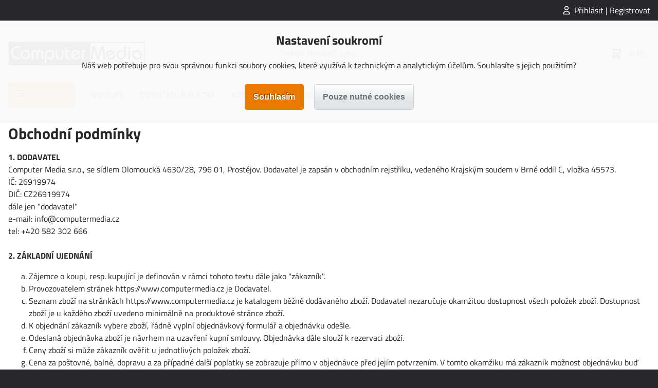

--- FILE ---
content_type: text/html; charset=utf-8
request_url: https://www.computermedia.cz/obchodni-podminky
body_size: 15693
content:
<!DOCTYPE html>
<html lang="cs"><head><title>Obchodní podmínky | computermedia.cz</title><meta charset="utf-8"/><meta name="description" content="Obchodní podmínky | computermedia.cz"/><meta http-equiv="X-UA-Compatible" content="IE=edge"/><meta name="robots" content="noindex,follow"/><meta name="viewport" content="width=device-width, initial-scale=1"/><meta name="copyright" content="computermedia.cz"/><link rel="icon" href="https://www.computermedia.cz/?cast=Media&amp;akce=nahled&amp;id=3585&amp;typ=6" type="image/png" sizes="32x32"/><link rel="stylesheet" href="https://www.computermedia.cz/styly/jquery-ui.css?cas=1535332226" type="text/css"/><link rel="stylesheet" href="https://www.computermedia.cz/styly/jquery.timepicker.css?cas=1406009984" type="text/css"/><link rel="stylesheet" href="https://www.computermedia.cz/styly/colorpicker.css?cas=1423065942" type="text/css"/><link rel="stylesheet" href="https://www.computermedia.cz/styly/styly2.php?cas=1759308571" type="text/css"/><link rel="stylesheet" href="https://www.computermedia.cz/styly/Podmenu2.php?cas=1759308571" type="text/css"/><link rel="stylesheet" href="https://www.computermedia.cz/styly/Drobecky2.php?cas=1759308570" type="text/css"/><link rel="stylesheet" href="https://www.computermedia.cz/styly/Prihlas2.php?cas=1759308571" type="text/css"/><link rel="stylesheet" href="https://www.computermedia.cz/styly/Zprava2.php?cas=1759308571" type="text/css"/><link rel="stylesheet" href="https://www.computermedia.cz/styly/Menu2.php?cas=1759308570" type="text/css"/><link rel="stylesheet" href="https://www.computermedia.cz/styly/MenuTlacitko2.php?cas=1759308570" type="text/css"/><link rel="stylesheet" href="https://www.computermedia.cz/styly/Kategorie2.php?cas=1759308570" type="text/css"/><link rel="stylesheet" href="https://www.computermedia.cz/styly/KategorieTlacitko2.php?cas=1759308570" type="text/css"/><link rel="stylesheet" href="https://www.computermedia.cz/styly/Logo2.php?cas=1759308570" type="text/css"/><link rel="stylesheet" href="https://www.computermedia.cz/styly/Hledej2.php?cas=1647461208" type="text/css"/><link rel="stylesheet" href="https://www.computermedia.cz/styly/Kosik2.php?cas=1759308570" type="text/css"/><link rel="stylesheet" href="https://www.computermedia.cz/styly/Copyright2.php?cas=1759308570" type="text/css"/><link rel="stylesheet" href="https://www.computermedia.cz/styly/Zapati2.php?cas=1759308571" type="text/css"/><link rel="stylesheet" href="https://www.computermedia.cz/styly/Postranni2.php?cas=1759308571" type="text/css"/><link rel="stylesheet" href="https://www.computermedia.cz/styly/ObrazekZahlavi2.php?cas=1759308570" type="text/css"/><link rel="stylesheet" href="https://www.computermedia.cz/styly/ObrazekPozadi2.php?cas=1759308570" type="text/css"/><link rel="stylesheet" href="https://www.computermedia.cz/styly/ListaZahlavi2.php?cas=1759308570" type="text/css"/><link rel="stylesheet" href="https://www.computermedia.cz/styly/ListaCookies2.php?cas=1759308944" type="text/css"/><link rel="stylesheet" href="https://www.computermedia.cz/styly/VyberJazyk2.php?cas=1759308571" type="text/css"/><link rel="stylesheet" href="https://www.computermedia.cz/styly/VyberMena2.php?cas=1759308571" type="text/css"/><link rel="stylesheet" href="https://www.computermedia.cz/styly/Odber2.php?cas=1759308570" type="text/css"/><style>:root {

  --color-primary: #ea7900;
  --color-primary-light: #ff8400;
  --color-primary-dark: #be6200;

  --color-secondary: #a31041;
  --color-secondary-light: #cc1452;
  --color-secondary-dark: #820d34;

  /* tyto barvy by se nemely menit: */
  --color-success: #16a34a;
  --color-warning: #ea580c;
  --color-error: #dc2626;
  --color-info: #0284c7;

  --color-black: #000;
  --color-dark: #27272A;
  --color-darkgray: #71717a;
  --color-gray: #d1d5db;
  --color-lightgray: #e2e5e7;
  --color-light: #f3f4f6;
  --color-white: #fff;

  --color-produkt-pripravujeme: #22bcfc;
  --bg-akce-odpocet: #ffded1;

}






#logo a:hover {
  box-shadow: none;
}</style><script type="text/javascript" src="https://www.computermedia.cz/skripty/jquery-3.2.1.min.js?cas=1494865790"></script><script type="text/javascript" src="https://www.computermedia.cz/skripty/jquery-ui.min.js?cas=1499191628"></script><script type="text/javascript" src="https://www.computermedia.cz/skripty/jquery.timepicker.js?cas=1652614133"></script><script type="text/javascript" src="https://www.computermedia.cz/?cas=1759308942&amp;cast=Soubor&amp;akce=datepicker"></script><script type="text/javascript" src="https://www.computermedia.cz/skripty/colorpicker.js?cas=1759308942"></script><script type="text/javascript" src="https://www.computermedia.cz/tinymce/tinymce.min.js?cas=1641418149"></script><script type="text/javascript" src="https://widget.packeta.com/v6/www/js/library.js"></script><script type="text/javascript" src="https://www.computermedia.cz/skripty/skripty.php?cas=1759308570"></script><!-- Global site tag (gtag.js) - Google Analytics -->
<script async src="https://www.googletagmanager.com/gtag/js?id=UA-77637405-14"></script>
<script>
 window.dataLayer = window.dataLayer || [];
 function gtag(){dataLayer.push(arguments);}
 gtag('js', new Date());
 gtag('config', 'UA-77637405-14');
  var gtagConsent = (ziskejConsent() ? 'granted' : 'denied');
  gtag('consent', 'default', {
  'ad_storage': gtagConsent,
  'ad_user_data': gtagConsent,
  'ad_personalization': gtagConsent,
  'analytics_storage': gtagConsent
  });
</script>

<!-- Global site tag (gtag.js) - Google Analytics -->
<script async src="https://www.googletagmanager.com/gtag/js?id=G-HVQ97RB3G9"></script>
<script>
  window.dataLayer = window.dataLayer || [];
  function gtag(){dataLayer.push(arguments);}
  gtag('js', new Date());
  gtag('config', 'G-HVQ97RB3G9');
  var gtagConsent = (ziskejConsent() ? 'granted' : 'denied');
  gtag('consent', 'default', {
  'ad_storage': gtagConsent,
  'ad_user_data': gtagConsent,
  'ad_personalization': gtagConsent,
  'analytics_storage': gtagConsent
  });
</script>

<script async src="https://pagead2.googlesyndication.com/pagead/js/adsbygoogle.js?client=ca-pub-7515409609995215" crossorigin="anonymous"></script>

</head><body><div id="stranka"><header id="zahlavi"><div id="zahlavi-top"><div id="zahlavi-top-obsah"><div id="mPrihlas"><a href="#" id="zobraz_mPrihlas" class="zobrazPrihlaseni">Přihlásit | Registrovat</a></div></div></div><div id="zahlavi-cookies"><div id="lista-cookies"><div class="cookies-obsah"><div class="cookies-nadpis">Nastavení soukromí</div><div class="cookies-popis">Náš web potřebuje pro svou správnou funkci soubory cookies, které využívá k technickým a analytickým účelům. Souhlasíte s jejich použitím?</div><form class="jednoduchy" action="https://www.computermedia.cz/?cast=Uzivatel&amp;akce=cookies" method="post"><div class="cookies-tlacitka"><input type="submit" value="Souhlasím" class="submit"/><input type="submit" value="Pouze nutné cookies" name="nesouhlas" class="submit tlacitkoSvetle"/></div><div class="clear"><input type="hidden" name="navrat" value="YjI0NGUyYzE1YzM5MzliN2RjMmM0MjM4OGRiMDFiYjNodHRwczovL3d3dy5jb21wdXRlcm1lZGlhLmN6L29iY2hvZG5pLXBvZG1pbmt5P2g9JmRhbHNpPTAmaWRXZWJIb21lcGFnZT0="/></div></form></div></div></div><div id="zahlavi-obsah"><a href="#" id="zprava" style="display:none;" class="zpravaNeuspech"></a><div id="logo"><a href="https://www.computermedia.cz/"><img src="https://www.computermedia.cz/?id=3038&amp;typ=5&amp;cast=Media&amp;akce=nahled" alt="" class="obrazek"/></a></div><div id="zahlavi-stred"><a href="#" id="kategorie-tlacitko" class="tlacitko"><span>Kategorie</span></a><form method="get" id="mHledejForm" class="jednoduchy" action="https://www.computermedia.cz/?cast=Vychozi&amp;akce=vychozi"><div><span><input id="h" name="h" type="text" value="" placeholder="Zadejte hledaný výraz ..." autocomplete="off" class="tbox fulltext"/></span><input type="submit" value="" id="mHledejSubmit" class="submit"/></div><div class="clear"><input type="hidden" name="cast" value="Vychozi"/><input type="hidden" name="akce" value="vychozi"/></div></form></div><div id="zahlavi-vpravo"><div id="mKosik"><a href="https://www.computermedia.cz/kosik" id="mKosikOdkaz"><span id="mKosik-pocet" class="badge"></span><span id="mKosik-cena">0 Kč</span></a><div id="mKosik-produkty"><a href="https://www.computermedia.cz/kosik" class="mKosik-prejit">Přejít do košíku</a></div></div><a href="#" id="menu-tlacitko"></a></div></div><div id="zahlavi-menu"><ul id="menu" class="menu2"><li id="kategorie-tlacitko-menu"><a href="#" id="menu_0">Kategorie</a></li><li><a href="/novinky?seradsmer=3&amp;dalsi=0&amp;skladem=0" id="menu_334">NOVINKY</a></li><li><a href="/doruceni-a-platba" id="menu_294">DORUČENÍ A PLATBA</a></li><li><a href="/katalogy-computer-media" id="menu_300">KATALOGY KE STAŽENÍ</a></li></ul></div></header><main><div id="obsah_nahore"><div id="mKategorie"><ul id="mKategorie-list" class="mKategorie"><li><a href="https://www.computermedia.cz/ucebnice?seradsmer=" id="kategorie_172" class="slozka">UČEBNICE</a><div class="mKategorie-obrazek"><div class="mKategorie-obrazek-nahore"><a href="https://www.computermedia.cz/ucebnice?seradsmer=">Vše v kategorii UČEBNICE</a></div><ul><li><a href="https://www.computermedia.cz/ucebnice-zs?seradsmer=" id="kategorie_4">Učebnice Základní škola</a><ul class="mKategorie-posledni"><li><a href="https://www.computermedia.cz/informatika-ZS?seradsmer=" id="kategorie_12">Informatika</a></li><li><a href="https://www.computermedia.cz/nova-informatika?seradsmer=" id="kategorie_1241">Nová informatika</a></li><li><a href="https://www.computermedia.cz/cesky-jazyk-ZS?seradsmer=" id="kategorie_14">Český jazyk</a></li><li><a href="https://www.computermedia.cz/dejepis-ZS?seradsmer=" id="kategorie_15">Dějepis</a></li><li><a href="https://www.computermedia.cz/financni-gramotnost-ZS?seradsmer=" id="kategorie_16">Finanční gramotnost</a></li><li><a href="https://www.computermedia.cz/medialni-vychova-ZS?seradsmer=" id="kategorie_17">Mediální výchova</a></li><li><a href="https://www.computermedia.cz/eticka-vychova-ZS?seradsmer=" id="kategorie_18">Etická výchova</a></li><li><a href="https://www.computermedia.cz/prijimaci-zkousky-ZS?seradsmer=" id="kategorie_19">Přijímací zkoušky</a></li></ul></li><li><a href="https://www.computermedia.cz/ucebnice-ss?seradsmer=" id="kategorie_5">Učebnice Střední škola</a><ul class="mKategorie-posledni"><li><a href="https://www.computermedia.cz/nova-informatika-ss?seradsmer=" id="kategorie_2378">Nová informatika</a></li><li><a href="https://www.computermedia.cz/informatika-SS?seradsmer=" id="kategorie_20">Informatika</a></li><li><a href="https://www.computermedia.cz/matematika-SS?seradsmer=" id="kategorie_21">Matematika</a></li><li><a href="https://www.computermedia.cz/ekonomie-ucetnictvi-SS?seradsmer=" id="kategorie_22">Ekonomie / Účetnictví</a></li><li><a href="https://www.computermedia.cz/anglictina-SS?seradsmer=" id="kategorie_23">Angličtina</a></li><li><a href="https://www.computermedia.cz/cesky-jazyk-a-literatura-SS?seradsmer=" id="kategorie_24">Český jazyk a literatura</a></li><li><a href="https://www.computermedia.cz/marketing-management-SS?seradsmer=" id="kategorie_25">Marketing / Management</a></li><li><a href="https://www.computermedia.cz/obcansky-spolved-zaklad-SS?seradsmer=" id="kategorie_26">Občanský spolvěd. základ</a></li><li><a href="https://www.computermedia.cz/eticka-vychova?seradsmer=" id="kategorie_617">Etická výchova</a></li><li><a href="https://www.computermedia.cz/ostatni-predmety-SS?seradsmer=" id="kategorie_27">Ostatní předměty</a></li><li><a href="https://www.computermedia.cz/maturita?seradsmer=" id="kategorie_210">Maturita</a></li></ul></li><li><a href="https://www.computermedia.cz/pedagogika-vedeni-skoly?seradsmer=" id="kategorie_211">Pedagogika / Vedení školy</a></li></ul><div class="mKategorie-obrazek-dole"><a href="https://www.computermedia.cz/ucebnice?seradsmer=">Vše v kategorii UČEBNICE</a></div><span class="mKategorie-obrazek-zavrit" tabindex="0"></span></div></li><li><a href="https://www.computermedia.cz/beletrie-knihy?seradsmer=" id="kategorie_615" class="slozka">BELETRIE</a><div class="mKategorie-obrazek"><div class="mKategorie-obrazek-nahore"><a href="https://www.computermedia.cz/beletrie-knihy?seradsmer=">Vše v kategorii BELETRIE</a></div><ul><li><a href="https://www.computermedia.cz/krimi-literatura?seradsmer=" id="kategorie_217">KRIMI</a></li><li><a href="https://www.computermedia.cz/psychothrillery?seradsmer=" id="kategorie_218">PSYCHOTHRILLERY</a></li><li><a href="https://www.computermedia.cz/beletrie?seradsmer=" id="kategorie_9">Česká literatura</a></li></ul><div class="mKategorie-obrazek-dole"><a href="https://www.computermedia.cz/beletrie-knihy?seradsmer=">Vše v kategorii BELETRIE</a></div><span class="mKategorie-obrazek-zavrit" tabindex="0"></span></div></li><li><a href="https://www.computermedia.cz/naucna-literatura?seradsmer=" id="kategorie_616" class="slozka">NAUČNÁ LITERATURA</a><div class="mKategorie-obrazek"><div class="mKategorie-obrazek-nahore"><a href="https://www.computermedia.cz/naucna-literatura?seradsmer=">Vše v kategorii NAUČNÁ LITERATURA</a></div><ul><li><a href="https://www.computermedia.cz/popularne-naucna?seradsmer=" id="kategorie_7">Populárně naučná</a></li><li><a href="https://www.computermedia.cz/jazyky-knihy?seradsmer=" id="kategorie_10">Jazyky</a></li><li><a href="https://www.computermedia.cz/zdravi-zivotni-styl?seradsmer=" id="kategorie_11">Zdraví / Životní styl</a><ul class="mKategorie-posledni"><li><a href="https://www.computermedia.cz/cviceni-sport?seradsmer=" id="kategorie_117">Cvičení / Sport</a></li><li><a href="https://www.computermedia.cz/diare?seradsmer=" id="kategorie_119">Diáře</a></li><li><a href="https://www.computermedia.cz/zdrava-strava?seradsmer=" id="kategorie_118">Zdravá strava</a></li></ul></li><li><a href="https://www.computermedia.cz/pocitacova-literatura?seradsmer=" id="kategorie_6">Počítačová literatura</a><ul class="mKategorie-posledni"><li><a href="https://www.computermedia.cz/operacni-systemy?seradsmer=" id="kategorie_28">Operační systémy</a></li><li><a href="https://www.computermedia.cz/ms-office?seradsmer=" id="kategorie_29">MS Office</a></li><li><a href="https://www.computermedia.cz/internet?seradsmer=" id="kategorie_30">Internet</a></li><li><a href="https://www.computermedia.cz/programovani?seradsmer=" id="kategorie_31">Programování</a></li><li><a href="https://www.computermedia.cz/pro-zacatecniky?seradsmer=" id="kategorie_32">Pro začátečníky</a></li><li><a href="https://www.computermedia.cz/grafika-video-cad?seradsmer=" id="kategorie_33">Grafika / Video / CAD</a></li></ul></li><li><a href="https://www.computermedia.cz/vychova-a-vzdelavani?seradsmer=" id="kategorie_36">Výchova a vzdělávání</a></li><li><a href="https://www.computermedia.cz/konska-literatura?seradsmer=" id="kategorie_612">Literatura o koních</a></li></ul><div class="mKategorie-obrazek-dole"><a href="https://www.computermedia.cz/naucna-literatura?seradsmer=">Vše v kategorii NAUČNÁ LITERATURA</a></div><span class="mKategorie-obrazek-zavrit" tabindex="0"></span></div></li><li><a href="https://www.computermedia.cz/detska?seradsmer=" id="kategorie_8" class="slozka">DĚTSKÁ</a><div class="mKategorie-obrazek"><div class="mKategorie-obrazek-nahore"><a href="https://www.computermedia.cz/detska?seradsmer=">Vše v kategorii DĚTSKÁ</a></div><ul><li><a href="https://www.computermedia.cz/detske-knihy?seradsmer=" id="kategorie_167">Dětské knihy</a></li><li><a href="https://www.computermedia.cz/zpivanky-rikadla?seradsmer=" id="kategorie_34">Zpívánky / Říkadla</a></li><li><a href="https://www.computermedia.cz/komiks?seradsmer=" id="kategorie_35">Komiks</a></li></ul><div class="mKategorie-obrazek-dole"><a href="https://www.computermedia.cz/detska?seradsmer=">Vše v kategorii DĚTSKÁ</a></div><span class="mKategorie-obrazek-zavrit" tabindex="0"></span></div></li><li><a href="https://www.computermedia.cz/naucne-karty?seradsmer=" id="kategorie_2" class="slozka">NAUČNÉ KARTY</a><div class="mKategorie-obrazek"><div class="mKategorie-obrazek-nahore"><a href="https://www.computermedia.cz/naucne-karty?seradsmer=">Vše v kategorii NAUČNÉ KARTY</a></div><ul><li><a href="https://www.computermedia.cz/kultura-umeni-tradice?seradsmer=" id="kategorie_37">Kultura, umění, tradice</a></li><li><a href="https://www.computermedia.cz/historie?seradsmer=" id="kategorie_38">Historie</a></li><li><a href="https://www.computermedia.cz/geografie?seradsmer=" id="kategorie_39">Geografie</a></li><li><a href="https://www.computermedia.cz/priroda?seradsmer=" id="kategorie_40">Příroda</a></li><li><a href="https://www.computermedia.cz/zdravi?seradsmer=" id="kategorie_41">Zdraví</a></li><li><a href="https://www.computermedia.cz/pohadky?seradsmer=" id="kategorie_42">Pohádky</a></li><li><a href="https://www.computermedia.cz/anglictina-karty?seradsmer=" id="kategorie_43">Angličtina</a></li><li><a href="https://www.computermedia.cz/nemcina?seradsmer=" id="kategorie_44">Němčina</a></li><li><a href="https://www.computermedia.cz/volny-cas?seradsmer=" id="kategorie_45">Volný čas</a></li><li><a href="https://www.computermedia.cz/cestovani?seradsmer=" id="kategorie_46">Cestování</a></li><li><a href="https://www.computermedia.cz/vesmir?seradsmer=" id="kategorie_47">Vesmír</a></li><li><a href="https://www.computermedia.cz/cesky-jazyk-literatura-karty?seradsmer=" id="kategorie_48">Český jazyk / Literatura</a></li><li><a href="https://www.computermedia.cz/technika-a-technologie?seradsmer=" id="kategorie_49">Technika a technologie</a></li></ul><div class="mKategorie-obrazek-dole"><a href="https://www.computermedia.cz/naucne-karty?seradsmer=">Vše v kategorii NAUČNÉ KARTY</a></div><span class="mKategorie-obrazek-zavrit" tabindex="0"></span></div></li><li><a href="https://www.computermedia.cz/obrazy?seradsmer=" id="kategorie_3" class="slozka">OBRAZY</a><div class="mKategorie-obrazek"><div class="mKategorie-obrazek-nahore"><a href="https://www.computermedia.cz/obrazy?seradsmer=">Vše v kategorii OBRAZY</a></div><ul><li><a href="https://www.computermedia.cz/anglictina-obrazy?seradsmer=" id="kategorie_50">Angličtina</a></li><li><a href="https://www.computermedia.cz/anglictina---gramatika?seradsmer=" id="kategorie_51">Angličtina - gramatika</a></li><li><a href="https://www.computermedia.cz/nemcina-obrazy?seradsmer=" id="kategorie_52">Němčina</a></li><li><a href="https://www.computermedia.cz/italstina?seradsmer=" id="kategorie_53">Italština</a></li><li><a href="https://www.computermedia.cz/francouzstina?seradsmer=" id="kategorie_54">Francouzština</a></li><li><a href="https://www.computermedia.cz/rustina?seradsmer=" id="kategorie_55">Ruština</a></li><li><a href="https://www.computermedia.cz/spanelstina?seradsmer=" id="kategorie_56">Španělština</a></li><li><a href="https://www.computermedia.cz/polstina?seradsmer=" id="kategorie_57">Polština</a></li><li><a href="https://www.computermedia.cz/kultura-mesta?seradsmer=" id="kategorie_58">Kultura / Města</a></li><li><a href="https://www.computermedia.cz/prirodoveda?seradsmer=" id="kategorie_59">Přírodověda</a></li><li><a href="https://www.computermedia.cz/informatika-pocitace?seradsmer=" id="kategorie_60">Informatika / Počítače</a></li><li><a href="https://www.computermedia.cz/lidske-telo?seradsmer=" id="kategorie_61">Lidské tělo</a></li><li><a href="https://www.computermedia.cz/matematika-obrazy?seradsmer=" id="kategorie_62">Matematika</a></li><li><a href="https://www.computermedia.cz/planeta-zeme-obrazy?seradsmer=" id="kategorie_63">Planeta Země</a></li><li><a href="https://www.computermedia.cz/vesmir-obrazy?seradsmer=" id="kategorie_64">Vesmír</a></li></ul><div class="mKategorie-obrazek-dole"><a href="https://www.computermedia.cz/obrazy?seradsmer=">Vše v kategorii OBRAZY</a></div><span class="mKategorie-obrazek-zavrit" tabindex="0"></span></div></li><li><a href="https://www.computermedia.cz/e-knihy-computer-media?seradsmer=" id="kategorie_541" class="slozka">E-KNIHY</a><div class="mKategorie-obrazek"><div class="mKategorie-obrazek-nahore"><a href="https://www.computermedia.cz/e-knihy-computer-media?seradsmer=">Vše v kategorii E-KNIHY</a></div><ul><li><a href="https://www.computermedia.cz/e-knihy-beletrie?seradsmer=" id="kategorie_542">Beletrie</a></li><li><a href="https://www.computermedia.cz/e-knihy-ucebnice?seradsmer=" id="kategorie_543">Učebnice</a><ul class="mKategorie-posledni"><li><a href="https://www.computermedia.cz/obcansky-a-spolecenskovedni-zaklad-ele?seradsmer=" id="kategorie_618">Občanský spolvěd. základ</a></li></ul></li><li><a href="https://www.computermedia.cz/e-knihy-prijimaci-zkousky?seradsmer=" id="kategorie_548">Přijímací zkoušky</a><ul class="mKategorie-posledni"><li><a href="https://www.computermedia.cz/e-knihy-cesky-jazyk-5-a-7-rocnik?seradsmer=" id="kategorie_549">Český jazyk 5. a 7. ročník</a></li><li><a href="https://www.computermedia.cz/e-knihy-cesky-jazyk-9-rocnik?seradsmer=" id="kategorie_550">Český jazyk 9. ročník</a></li><li><a href="https://www.computermedia.cz/e-knihy-matematika-5-a-7-rocnik?seradsmer=" id="kategorie_551">Matematika 5. a 7. ročník</a></li><li><a href="https://www.computermedia.cz/e-knihy-matematika-9-rocnik?seradsmer=" id="kategorie_552">Matematika 9. ročník</a></li></ul></li><li><a href="https://www.computermedia.cz/e-knihy-maturita?seradsmer=" id="kategorie_553">Maturita</a><ul class="mKategorie-posledni"><li><a href="https://www.computermedia.cz/e-knihy-anglicky-jazyk-maturita?seradsmer=" id="kategorie_555">Anglický jazyk</a></li><li><a href="https://www.computermedia.cz/e-knihy-cesky-jazyk-a-literatura-maturita?seradsmer=" id="kategorie_554">Český jazyk a literatura</a></li><li><a href="https://www.computermedia.cz/e-knihy-matematika-maturita?seradsmer=" id="kategorie_556">Matematika</a></li></ul></li><li><a href="https://www.computermedia.cz/e-knihy-odborna-literatura?seradsmer=" id="kategorie_544">Odborná literatura</a></li><li><a href="https://www.computermedia.cz/e-knihy-pocitacova-literatura?seradsmer=" id="kategorie_547">Počítačová literatura</a></li></ul><div class="mKategorie-obrazek-dole"><a href="https://www.computermedia.cz/e-knihy-computer-media?seradsmer=">Vše v kategorii E-KNIHY</a></div><span class="mKategorie-obrazek-zavrit" tabindex="0"></span></div></li></ul></div><div id="mKategorieBanner"><a href="/informatika-pro-stredni-skoly"><img src="https://www.computermedia.cz/?id=8482169&amp;typ=4&amp;param=1&amp;cast=Media&amp;akce=nahled" alt="" title="Informatika pro SŠ 1. dil"/></a></div></div><div id="obsah"><div id="komponenta"><div><h1 class="nadpis">Obchodní podmínky</h1><div class="editor"><strong>1. DODAVATEL</strong><br />Computer Media s.r.o., se sídlem Olomoucká 4630/28, 796 01, Prostějov. Dodavatel je zapsán v obchodním rejstříku, vedeného Krajským soudem v Brně oddíl C, vložka 45573. <br />IČ: 26919974<br />DIČ: CZ26919974<br />dále jen "dodavatel"<br />e-mail: info@computermedia.cz<br />tel: +420 582 302 666<br /><br /><strong>2. ZÁKLADNÍ UJEDNÁNÍ</strong><br />
<ol style="list-style-type: lower-alpha;">
<li>Zájemce o koupi, resp. kupující je definován v rámci tohoto textu dále jako "zákazník".</li>
<li>Provozovatelem stránek https://www.computermedia.cz je Dodavatel.</li>
<li>Seznam zboží na stránkách https://www.computermedia.cz je katalogem běžně dodávaného zboží. Dodavatel nezaručuje okamžitou dostupnost všech položek zboží. Dostupnost zboží je u každého zboží uvedeno minimálně na produktové stránce zboží.</li>
<li>K objednání zákazník vybere zboží, řádně vyplní objednávkový formulář a objednávku odešle.</li>
<li>Odeslaná objednávka zboží je návrhem na uzavření kupní smlouvy. Objednávka dále slouží k rezervaci zboží.</li>
<li>Ceny zboží si může zákazník ověřit u jednotlivých položek zboží.</li>
<li>Cena za poštovné, balné, dopravu a za případné další poplatky se zobrazuje přímo v objednávce před jejím potvrzením. V tomto okamžiku má zákazník možnost objednávku buď potvrdit a nebo zrušit.</li>
<li>Cena zboží v uskutečněné objednávce bude přesně odpovídat konečné účtované ceně zboží na faktuře.</li>
<li>Stav vyřízení každé objednávky si zákazník může průběžně zkontrolovat na stránkách https://www.computermedia.cz, pakliže se zákazník zaregistroval. Pokud zákazník zadal svoji e-mailovou adresu, pak informace o změně stavu ve vyřizování objednávky obdrží i formou zaslaného e-mailu.</li>
<li>Případné zveřejněné spotřebitelské recenze zboží pochází od zákazníků, kteří jsou registrováni. Dodavatel umožnuje vkládání spotřebitelských recenzí pouze registrovaným zákazníkům, u kterých je známa jejich identita minimálně v rozsahu e-mailové adresy, případně v rozsahu vyšším (pakliže zákazník o sobě takovou informaci při registraci poskytl). Tím Dodavatel ověřuje pravost spotřebitelských recenzí.</li>
</ol>
<br /><strong>3. UŽIVATELSKÝ ÚČET</strong> <br />
<ol style="list-style-type: lower-alpha;">
<li>Na základě registrace zákazníka provedené na webové stránce může zákazník přistupovat do svého uživatelského rozhraní. Ze svého uživatelského rozhraní může zákazník provádět objednávání zboží (dále jen „uživatelský účet“). V případě, že to webové rozhraní obchodu umožňuje, může zákazník provádět objednávání zboží též bez registrace přímo z webového rozhraní obchodu.</li>
<li>Při registraci na webové stránce a při objednávání zboží je zákazník povinen uvádět správně a pravdivě všechny údaje. Údaje uvedené v uživatelském účtu je zákazník při jakékoliv jejich změně povinen aktualizovat. Údaje uvedené zákazníkem v uživatelském účtu a při objednávání zboží jsou prodávajícím považovány za správné.</li>
<li>Přístup k uživatelskému účtu je zabezpečen uživatelským jménem a heslem. Zákazník je povinen zachovávat mlčenlivost ohledně informací nezbytných k přístupu do jeho uživatelského účtu.</li>
<li>Zákazník není oprávněn umožnit využívání uživatelského účtu třetím osobám.</li>
<li>Prodávající může zrušit uživatelský účet, a to zejména v případě, kdy zákazník svůj uživatelský účet déle než 12 měsíců nevyužívá, či v případě, kdy zákazník poruší své povinnosti z kupní smlouvy.</li>
<li>Zákazník bere na vědomí, že uživatelský účet nemusí být dostupný nepřetržitě, a to zejména s ohledem na nutnou údržbu hardwarového a softwarového vybavení prodávajícího, popř. nutnou údržbu hardwarového a softwarového vybavení třetích osob.</li>
</ol>
<br /><br /><strong>4. ZRUŠENÍ OBJEDNÁVKY ZÁKAZNÍKEM</strong><br />Zákazník může bez udání důvodu zrušit objednávku až do potvrzení objednávky dodavatelem. Potvrzení objednávky probíhá buď formou e-mailu na e-mailovou adresu zákazníka a nebo změnou stavu zpracování objednávky v objednávkovém systému, kde je každá objednávka vedena pod jedinečným kódem. <br /><br /><br /><strong>5. ZRUŠENÍ OBJEDNÁVKY DODAVATELEM</strong><br />Dodavatel může objednávku zrušit až do okamžiku jejího odbavení. Pokud zruší objednávku dodavatel, zpravidla uvede důvod, proč není možné objednávku dodat. V případě, že objednávka byla některou z online platebních metod zaplacena dopředu Zákazníkem a takovou objednávku zruší Dodavatel před dodáním zboží, pak Dodavatel vrátí do 30 dnů peníze Zákazníkovi v plné výši. <br /><br /><br /><strong>6. ODSTOUPENÍ OD SMLOUVY</strong><br />
<ol style="list-style-type: lower-alpha;">
<li>Zákazník má právo odstoupit od smlouvy/objednávky do 14 dnů od data převzetí zboží. Lhůta může být v rámci akčních nabídek prodloužena, je-li tomu tak výslovně uvedeno na webových stránkách. Datem převzetí zboží se rozumí datum fyzického převzetí zboží od dopravce nebo na výdejním místě. Následující den potom, co je zboží převzato zákazníkem, je prvním dnem 14denní lhůty. V důsledku odstoupení se smlouva ruší.</li>
<li>Odstoupí-li zákazník od smlouvy, zašle nebo předá Dodavatelui bez zbytečného odkladu, nejpozději do čtrnácti dnů od odstoupení od smlouvy zboží, které od něho obdržel, a to v nepoškozeném stavu.</li>
<li>Vzorový formulář pro odstouopení od smlouvy je uložen na <a href="obchodni-podminky">webové adrese e-shopu dodavatele spolu s těmito obchodními podmínkami</a>.</li>
<li>Náklady na zpětné zaslání zboží nese zákazník.</li>
<li>Dodavatel v důsledku odstoupení od smlouvy vrátí zákazníkovi peněžní prostředky, které od něj obdržel, a to nejpozději do 14 dnů od odstoupení. Finanční částka bude vrácena na bankovní účet Zákazníka nebo refundací platby prostřednictvím poskytovatele služeb platebních karet (v takovém případě poskytovatel platební karty na pokyn dodavatele připíše zákazníkovi peníze na účet, který se k platební kartě váže).</li>
<li>Pokud již zákazník zboží obdržel a převzal, zašle zboží zpět do provozovny dodavatele, kde dodavatel bez zbytečného odkladu posoudí stav vráceného zboží. Pro vrácení plné částky musí být zboží zaslané zpět dodavateli v neporušeném stavu, nepoškozené, kompletní, včetně příslušenství a všech poskytnutých součástí (např. CD, DVD, plakáty apod.) a u baleného zboží i včetně originálního obalu (média apod.).</li>
<li>V případě, že je zboží vráceno dodavateli v jiném než neporušeném stavu, je zákazník povinen nahradit zejména náklady související s uvedením zboží do původního stavu a vzniklou škodu na zboží. Úhrada těchto nákladů a škody proběhne tím, že kupní cena, která je dodavatelem v případě odstoupení vrácena, je o tyto náklady a škodu odpovídajícím způsobem snížena.</li>
<li>Dodavatel je oprávněn od smlouvy odstoupit pouze do okamžiku odeslání zboží. Před odstoupením je ale dodavatel vždy povinen kontaktovat zákazníka za účelem dohody o dalším postupu</li>
<li>Spotřebitel nemůže odstoupit od smlouvy:</li>
</ol>
<ol>
<li style="list-style-type: none;">
<ol style="list-style-type: upper-roman;">
<li>u zboží, které bylo upraveno podle přání spotřebitele nebo pro jeho osobu,</li>
<li>u zboží, které podléhá rychlé zkáze, jakož i zboží, které bylo po dodání nenávratně smíseno s jiným zbožím,</li>
<li>u zboží v uzavřeném obalu, které spotřebitel z obalu vyňal a z hygienických důvodů jej není možné vrátit,</li>
<li>o dodávce zvukové nebo obrazové nahrávky nebo počítačového programu, pokud porušil jejich původní obal,</li>
<li>o dodávce novin, periodik nebo časopisů,</li>
<li>o dodání digitálního obsahu, pokud nebyl dodán na hmotném nosiči a byl dodán s předchozím výslovným souhlasem spotřebitele před uplynutím lhůty pro odstoupení od smlouvy a podnikatel před uzavřením smlouvy sdělil spotřebiteli, že v takovém případě nemá právo na odstoupení od smlouvy.</li>
</ol>
</li>
</ol>
<br /><strong>7. ZASLÁNÍ ZBOŽÍ</strong><br />Zboží bude dle volby zákazníka při objednání zasláno přepravní službou nebo zaslánou do výdejního místa. V ojedinělých případech si jej zákazník může vyzvednou v sídle společnosti, pokud to e-shop v daném okamžiku umožňuje. Veškeré poplatky za uskutečnění dopravy zboží k zákazníkovi je vyčísleno v objednávce. Žádné další poplatky ani náklady na dopravné nebudou zákazníkovi účtovány. <br /><br /><br /><strong>8. DODACÍ LHŮTA</strong><br />Objednané zboží bude dle jeho dostupnosti a provozních možností dodavatele dodáno v co nejkratší době. Zboží označené "skladem" odbavujeme obvykle do 1-5 pracovních dnů. Zboží označené jako "připravujeme" odbavíme do 1-5 pracovních dnů od navezení zboží na sklad. Zboží označené jako "není skladem" odbavíme do 1-5 pracovních dnů od okamžiku znovunavezení zboží na sklad. Dodávka zboží, které není okamžitě k dispozici může trvat řádově týdny až měsíce s ohledem na termín dodávky od výrobce. Termín naskladnění zboží označeného jako "Není skladem" se zákazníkovi obvykle zobrazuje v detailu produktu. <br /><br /><br /><strong>9. ZPŮSOB DOPRAVY</strong><br />Byl-li v objednávce zvolen neosobní odběr zboží, pak dopravu na určenou adresu zajišťuje dodavatel, a to na území celé České republiky a Slovenské republiky. Dodavatel je schopen zaslat zboží i do jiných států EU nebo do ostatních států světa. V takovém případě ale neplatí podmínky dopravného uvedené v objednávce a jsou navýšeny o cenu zásilky dopravce v rámci mezinárodního ceníku dopravce. Cena je pak závislá na cílovém státu zákazníka. <br /><br /><br /><strong>10. ZPŮSOB UHRAZENÍ CENY ZA ZBOŽÍ</strong><br />Zákazník má několik možností uhrazení kupní ceny za zboží. Zboží je možné v plné výši uhradit dobírkou v místě předání zboží prostřednictvím smluvní zásilkové služby, zaplacením platební kartou v okamžiku objednání, nebo poukázáním kupní ceny na účet dodavatele pod příslušným variabilním symbolem, který platbu identifikuje, a to před zasláním zboží. Smluvní zákazníci, školy, smluvní obchodní partneří a smluvní distributoři mají možnost nakupovat se 14 denní zpětnou splatností na fakturu.<br /><br /><br /><strong>11. DAŇOVÝ DOKLAD</strong><br />Daňový doklad bude zaslán spolu se zbožím uvnitř zásilky nebo elektronicky prostřednictvím e-mailu ve formátu PDF. <br /><br /><br /><strong>12. PŘEVZETÍ ZBOŽÍ</strong><br />Doporučujeme prohlédnout si zboží bezprostředně při jeho převzetí. Pokud je zjištěno mechanické poškození zboží, doporučujeme sepsat za přítomnosti dopravce záznam o poškození zásilky, usnadní to případnou reklamaci. Podepsáním přepravního listu přepravci zákazník souhlasí s převzetím zboží a stvrzuje, že dorazilo mechanicky nepoškozené.<br /><br />Před podpisem pečlivě zkontrolujte obal i samotné zboží. <br /><br /><br /><strong>13. NEPŘEVZETÍ ZBOŽÍ ZÁKAZNÍKEM</strong><br />Pokud si zákazník nepřevezme od dopravce nebo osobně již zákazníkem zaplacené objednané zboží, stejně tak pokud si zákazník nepřevezme od dopravce nebo osobně zboží z ukončené reklamace, bude toto zboží přepravcem vráceno zpět Dodavateli. Dodavatel uloží zboží do svého skladu a další pokus o doručení zboží směrem k zákazníkovi provede až na žádost zákazníka s tím, že náklady na druhý a každý následující pokus doručení zboží (tj. zejména poštovné a návratné) hradí zákazník v plném rozsahu předem. Pokud si zákazník nevyzvedne nepřevzaté zboží do 24 měsíců od data jeho prvního nepřevzetí, Dodavatel zboží zlikviduje.<br /><br /><br /><strong>14. KOMUNIKACE MEZI ZÁKAZNÍKEM A DODAVATELEM</strong><br />
<ol>
<li>Komunikace mezi dodavatelem a zákazníkem je uskutečňována primárně prostředky komunikace na dálku, tzn. elektronickou poštou, případně telefonicky, pokud se strany nedohodnou jinak.</li>
<li>Zákazník souhlasí s použitím komunikačních prostředků na dálku při uzavírání kupní smlouvy. Náklady vzniklé zákazníkovi na prostředky komunikace na dálku, při použití těchto komunikačních prostředků v souvislosti s uzavřením kupní smlouvy (náklady na internetové připojení, náklady na telefonní hovory atd.) si hradí zákazník sám.</li>
</ol>
<br /><strong>15. REKLAMACE (Uplatnění práva z vadného plnění)</strong><br />
<ol>
<li style="list-style-type: none;">
<ol style="list-style-type: lower-alpha;">
<li>Dodavatel odpovídá zákazníkovi, že zboží při převzetí nemá vady. Zejména Dodavatel odpovídá zíkazníkovi, že v době, kdy zákazník zboží převzal, má zboží vlastnosti, které si strany ujednaly, a chybí-li ujednání, má takové vlastnosti, které Dodavatel nebo výrobce popsal nebo které zákazník očekával s ohledem na povahu zboží a na základě reklamy jimi prováděné, se zboží hodí k účelu, který pro jeho použití prodávající uvádí nebo ke kterému se zboží tohoto druhu obvykle používá, zboží odpovídá jakostí nebo provedením smluvenému vzorku nebo předloze, byla-li jakost nebo provedení určeno podle smluveného vzorku nebo předlohy, je zboží v odpovídajícím množství, míře nebo hmotnosti a zboží vyhovuje požadavkům právních předpisů.</li>
<li>Soud právo z vady přizná i v případě, že nebyla vytknuta bez zbytečného odkladu poté, co ji mohl kupující při dostatečné péči zjistit.</li>
<li>Projeví-li se vada v průběhu jednoho roku od převzetí, má se za to, že věc byla vadná již při převzetí, ledaže to povaha věci nebo vady vylučuje.</li>
<li>Je-li zboží převedeno zcizitelem (původním majitelem) na jiného nabyvatele, pak, jakmile nabyvatel zjistí vadu, oznámí to bez zbytečného odkladu zciziteli a předmět plnění zciziteli předá, nebo jej podle jeho pokynů uschová nebo s ním jinak vhodně naloží tak, aby vada mohla být přezkoumána. Jedná-li se o předmět podléhající rychlé zkáze, může jej nabyvatel po upozornění zcizitele bez prodlení prodat.</li>
<li>Kupující je oprávněn uplatnit právo z vady, která se vyskytne u spotřebního zboží v době dvaceti čtyř měsíců od převzetí.</li>
<li>Při koupi použité věci mohou strany zkrátit dobu reklamace až na jeden rok.</li>
<li>Má-li zboží vadu, může Zákazník požadovat její odstranění. Podle své volby může požadovat dodání nové věci bez vady nebo opravu věci, ledaže je zvolený způsob odstranění vady nemožný nebo ve srovnání s druhým nepřiměřeně nákladný; to se posoudí zejména s ohledem na význam vady, hodnotu, kterou by věc měla bez vady, a to, zda může být druhým způsobem vada odstraněna bez značných obtíží pro Zákazníka. Dodavatel může odmítnout vadu odstranit, je-li to nemožné nebo nepřiměřeně nákladné zejména s ohledem na význam vady a hodnotu, kterou by věc měla bez vad.</li>
<li>Pokud zboží vykazuje vady, má zákazník v platné záruční době právo na jednu z následujících možností řešení reklamace:
<ol>
<li>opravu zboží,</li>
<li>výměnu zboží za nové,</li>
<li>přiměřenou slevu z kupní ceny,</li>
<li>odstoupení od smlouvy v případě neopravitelnosti či nemožnosti výměny zboží.</li>
</ol>
</li>
<li>Právo z vadného plnění kupujícímu nenáleží z plnění (Reklamace) se nevztahuje na:
<ol>
<li> věci prodávané za nižší cenu na vadu, pro kterou byla nižší cena ujednána,</li>
<li>na opotřebení věci způsobené jejím obvyklým užíváním,</li>
<li>u použité věci na vadu odpovídající míře používání nebo opotřebení, kterou věc měla při převzetí kupujícím, nebo</li>
<li>vyplývá-li to z povahy věci.</li>
</ol>
</li>
<li>Právo z vadného plnění kupujícímu nenáleží, pokud kupující před převzetím věci věděl, že věc má vadu, anebo pokud kupující vadu sám způsobil.</li>
<li>Reklamaci lze uplatnit v místě sídla dodavatele:<br /><strong>Computer Media s.r.o.</strong><br /><strong>Olomoucká 4630/28</strong><br /><strong>796 01  Prostějov</strong></li>
<li>V provozovně je po celou provozní dobu přítomen pracovník pověřený vyřizováním reklamací. Provozní doba provozovny je každý pracovní den od 8 - 16 hodin. </li>
<li>Zboží k reklamaci je na uvedenou adresu možné doručit osobně nebo libovolnou přepravní službou.</li>
<li>Dodavatel je povinen přijmout reklamaci na uvedené adrese.</li>
<li>Dodavatel vydá při uplatnění reklamace písemné potvrzení, ve kterém uvede datum, kdy zákazník reklamaci uplatnil, co je jejím obsahem, jaký způsob vyřízení reklamace spotřebitel požaduje a kontaktní údaje zákazníka pro účely poskytnutí informace o vyřízení reklamace. Tato povinnost se vztahuje i na jiné osoby určené k provedení opravy.</li>
<li>Dodavatel bude o stavu reklamace informovat zákazníka primárně elektronicky (e-mailem, SMS, telefonicky).</li>
<li>Reklamace včetně odstranění vady bude vyřízena nejpozději do 30 dnů ode dne uplatnění reklamace. Po marném uplynutí lhůty může zákazník od smlouvy odstoupit nebo požadovat přiměřenou slevu.</li>
<li>Dodavatel odstraní vadu v přiměřené době po jejím vytknutí tak, aby tím Zákazníkovi nezpůsobil značné obtíže, přičemž se zohlední povaha zboží a účel, pro který Zákazník Zboží koupil. K odstranění vady převezme prodávající zboží na vlastní náklady. Vyžaduje-li to demontáž zboží, jejíž montáž byla provedena v souladu s povahou a účelem zboží předtím, než se vada projevila. Dodavatel provede demontáž zboží a montáž opraveného nebo nového zboží anebo uhradí náklady s tím spojené.</li>
<li>Nepřevezme-li Zákazník zboží v přiměřené době poté, co jej Dodavatel vyrozuměl o možnosti zboží po opravě převzít, náleží prodávajícímu úplata za uskladnění. Neujednají-li strany její výši, platí za ujednanou výše obvyklá.</li>
<li>Kupující může požadovat přiměřenou slevu nebo odstoupit od smlouvy, pokud
<ol style="list-style-type: lower-alpha;">
<li>Dodavatel vadu odmítl odstranit nebo ji neodstranil v souladu s § 2170 odst. 1 a 2, Zákon č. 89/2012 Sb., občanský zákoník,</li>
<li>se vada projeví opakovaně,</li>
<li>je vada podstatným porušením smlouvy,</li>
<li>je z prohlášení Dodavatele nebo z okolností zjevné, že vada nebude odstraněna v přiměřené době nebo bez značných obtíží pro Zákazníka.</li>
</ol>
</li>
<li>Přiměřená sleva se určí jako rozdíl mezi hodnotou věci bez vady a vadné věci, kterou Zákazník obdržel.</li>
<li>Zákazník nemůže odstoupit od smlouvy, je-li vada věci nevýznamná; má se za to, že vada není nevýznamná. Ustanovení § 2110 a 2111 se nepoužijí. (4) Odstoupí-li kupující od smlouvy, prodávající vrátí kupujícímu kupní cenu bez zbytečného odkladu poté, co obdrží věc nebo co mu kupující prokáže, že věc odeslal.</li>
<li>Vytkl-li Zákazník Dodavateli vadu oprávněně, doba po kterou je zboží v procesu reklamace a dále roční doba od převzetí, neběží po dobu, po kterou kupující nemůže věc užívat</li>
<li>V případě oprávněné reklamace má zákazník právo na náhradu účelně vynaložených nákladů vzniklých v souvislosti s uplatněním reklamace.</li>
<li>V případě zamítnutí reklamace je Dodavatel povinen odůvodnit zamítnutí reklamace.</li>
<li>Dodavatel vydá zákazníkovi potvrzení o datu a způsobu vyřízení reklamace, včetně potvrzení o provedení opravy, a době jejího trvání, případně odůvodnění zamítnutí reklamace. </li>
</ol>
</li>
</ol>
<br /><strong>16. ZAJIŠTĚNÍ ZPĚTNÉHO ODBĚRU BATERIÍ A ELEKTROZAŘÍZENÍ</strong><br />
<ol>
<li>
<p>Prodávající má uzavřenou smlouvu se společností REMA Systém, a.s., IČO: 64510263, DIČ: CZ64510263 se sídlem Praha 4, Budějovická1667/64, PSČ: 140 00, evidenční číslo smlouvy je ZF-4217 (dále jen REMA). REMA je provozovatelem kolektivního systému, který na základě oprávnění vydaného podle zákona č. 542/2020 Sb., o výrobcích s ukončenou životností (dále jen „ZVUŽ“), zajišťuje plnění povinností výrobců elektrozařízení stanovených pro zpětný odběr, zpracování, využití a odstranění výrobků s ukončenou životností, informování konečného uživatele o zpětném odběru a další povinnosti s tím související. REMA na základě uzavřené smlouvy pro prodávajícího zajišťuje zpětný odběr výrobků s ukončenou životností, baterií a elektrozařízení a jejich ekologickou likvidaci.<br /><br />Takto označené výrobky (označení naleznete na obalu nebo přiloženém návodu) <strong>v žádném případě nepatří do směsného komunálního odpadu a musí být odevzdány k bezpečné ekologické likvidaci</strong> splňující zákonné požadavky na recyklaci použitých materiálů.<br /><img src="media/5312772" alt="" width="67" height="93" /></p>
</li>
<li>
<p>Zpětný odběr zajišťuje REMA na svých sběrných místech uvedených zde: <a href="https://www.rema.cloud/sluzby/sberny-a-zpracovatele">https://www.rema.cloud/sluzby/sberny-a-zpracovatele</a>. Zákazník má zároveň právo požádat Dodavatele, telefonicky nebo písemně na kontaktech uvedených v hlavičce tohoto dokumentu, o bezplatné zajištění zpětného odběru odpadního elektrozařízení Dodavatelem, a to v počtu kusů odpovídajícím již zakoupeným elektrozařízením podobného typu. Dodavatel rovněž může elektroodpad odevzdat v pracovní dny v čase od 8:00 do 16:00 hod v místě provozovny Prodávajícího.</p>
</li>
</ol>
<br /><br /><strong>17. MIMOSOUDNÍ ŘEŠENÍ SPORŮ<br /></strong>1. V případě, že dojde mezi dodavatelem a zákazníkem ke vzniku spotřebitelského sporu z kupní smlouvy nebo ze smlouvy o poskytování služeb, který se nepodaří vyřešit vzájemnou dohodou, může zákazník podat návrh na mimosoudní řešení takového sporu určenému subjektu mimosoudního řešení spotřebitelských sporů, kterým je<br />
<p style="padding-left: 40px;">Česká obchodní inspekce<br />Ústřední inspektorát – oddělení ADR<br />Štěpánská 15<br />120 00 Praha 2</p>
<p style="padding-left: 40px;">Email: adr@coi.cz<br />Web: adr.coi.cz</p>
<p>2. Evropské spotřebitelské centrum Česká republika, se sídlem Štěpánská 567/15, 120 00 Praha 2, internetová adresa: http://www.evropskyspotrebitel.cz je kontaktním místem podle Nařízení Evropského parlamentu a Rady (EU) č. 524/2013 ze dne 21. května 2013 o řešení spotřebitelských sporů on-line a o změně nařízení (ES) č. 2006/2004 a směrnice 2009/22/ES (nařízení o řešení spotřebitelských sporů on-line).</p>
<br /><strong>18. OCHRANA OSOBNÍCH ÚDAJŮ SPOTŘEBITELE</strong><br />Osobní údaje zákazníků, jsou prodávajícím zpracovávány v souladu s platnými právními předpisy. Zejména s nařízením Evropského parlamentu a Rady (EU) č. 2016/679, o ochraně fyzických osob v souvislosti se zpracováním osobních údajů a o volném pohybu těchto údajů a o zrušení směrnice 95/46/ES (obecné nařízení o ochraně osobních údajů). Více o zpracování a ochraně osobních údajů <a href="informace-o-zpracovani-a-ochrane-osobnich-udaju">zde</a>.<br /><br /><br /><strong>19. ZÁVĚREČNÁ USTANOVENÍ</strong><br />
<ol>
<li>Prodávající není ve vztahu ke kupujícímu vázán žádnými kodexy chování ve smyslu ustanovení § 1826 odst. 1 písm. e) občanského zákoníku.</li>
<li>V souladu s § 1826 odst. 1 b) zákona č. 89/2012 Sb., občanský zákoník, Dodavatel uvádí, že smlouvu mezi Dodavatel a Zákazníkem lze uzavřít v Českém jazyce.</li>
<li>V souladu s § 1826 odst. 1 a) zákona č. 89/2012 Sb., občanský zákoník, Dodavatel poskytuje smlouvu formou fyzického souboru ve formátu PDF, který je zaslán spolu s potvrzujícím e-mailem Objednávky na adresu Zákazníka uvedenou Zákazníkem v objednávce. K této podobě smlouvy má zákazník trvalý přístup nezávisle na Dodavateli, a to prostřednictvím své e-mailové schránky. </li>
<li>Dodavatel si vyhrazuje právo obchodní podmínky měnit. Změněné podmínky vyhlásí vhodným způsobem na internetových stránkách.</li>
</ol>
<br />V případě specifických dotazů k obchodním podmínkám prosím pište na e-mail info@computermedia.cz.<br /><br />Tyto obchodní podmínky nahrazují předchozí Obchodní podmínky a nabývají účinnosti dne 13.5.2024.<br /><br />
<h2><strong>Formuláře</strong></h2>
Formulář <a href="file/5312550">Odstoupení od smlouvy - PDF</a><br /><br />Formulář pro <a href="file/5312551">Reklamaci (Uplatnění práva z vadného plnění) - PDF</a></div><div id="kosikKoupitDialog" title="Přidání zboží do košíku" class="none"><div id="kosik-koupit-zbozi"></div><div id="kosik-koupit-tlacitka"><a href="#" id="kosik-koupit-zpet" class="tlacitkoSvetle">Zpět k nákupu</a><a href="https://www.computermedia.cz/kosik" id="kosik-koupit-kosik" class="tlacitko">Pokračovat k objednávce</a></div></div><div id="dialog_upozorneni" class="dialog formDialog" title="Upozornění na naskladnění produktu"></div></div></div></div></main><footer id="zapati"><div id="mZapati"><div id="mZapati-obsah"><div class="mZapati-sloupec"><div class="mZapati-sloupec-nazev">Computer Media s.r.o.</div><div class="mZapati-sloupec-obsah"><img src="https://www.computermedia.cz/?id=3038&amp;typ=5&amp;cast=Media&amp;akce=nahled" alt="" class="obrazek"/><br />Computer Media s.r.o. je český mediální dům zabývající se produkcí v oblasti tištěných a elektronických médií.<br /><br /><a href="o-nas">O nás</a><br /><a href="obchodni-podminky">Obchodní podmínky</a><br /><a href="informace-o-zpracovani-a-ochrane-osobnich-udaju">Info k ochraně osobních údajů</a></div></div><div class="mZapati-sloupec"><div class="mZapati-sloupec-nazev">Kontakty</div><div class="mZapati-sloupec-obsah">Computer Media s.r.o.<br />Olomoucká 4630/28<br />796 01  Prostějov <br />IČ: 26919974<br />DIČ: CZ26919974<br /><br />Tel.: 582 302 666<br />FAX: 582 302 667<br />E-mail: info@computermedia.cz</div></div><div class="mZapati-sloupec"><div class="mZapati-sloupec-nazev">Naše projekty</div><div class="mZapati-sloupec-obsah"><a href="http://www.katto.cz">www.katto.cz</a><br /><a href="http://www.naucnekarty.cz">www.naucnekarty.cz</a> <br /><br /><a href="projekty-eu">Projekty EU</a><br /><br />
<h3>Hledáme kolegy</h3>
<a title="Hledáme nové kolegy" href="hledame-computer-media">Hledáme nové kolegy</a></div></div><div class="mZapati-sloupec"><div class="mZapati-sloupec-nazev">Platby</div><div class="mZapati-sloupec-obsah"><strong>Přijímáme platební karty: </strong><br /><img src="media/674098" alt="" width="250" height="40" /><br /><img src="media/674097" alt="" width="139" height="38" /></div></div></div></div><div id="mCopyright"><div id="mCopyright-obsah">Copyright &copy; 2025 <a href="https://www.computermedia.cz">Computer Media s.r.o.</a>, všechna práva vyhrazena</div></div></footer></div><div id="promenne"><div id="titulek" class="none">Obchodní podmínky | computermedia.cz</div><div id="texty" class="none">{&quot;prihlaseny&quot;:0,&quot;vikendy&quot;:&quot;&quot;,&quot;jazyk&quot;:&quot;1&quot;,&quot;povinne&quot;:&quot;Povinn\u00e1 polo\u017eka&quot;,&quot;neopravnen&quot;:&quot;Nem\u00e1te opr\u00e1vn\u011bn\u00ed k proveden\u00ed po\u017eadovan\u00e9 operace. Ov\u011b\u0159te jestli je va\u0161e p\u0159ihl\u00e1\u0161en\u00ed st\u00e1le aktivn\u00ed a sv\u00e1 p\u0159\u00edstupov\u00e1 pr\u00e1va.&quot;,&quot;ok&quot;:&quot;OK&quot;,&quot;storno&quot;:&quot;Storno&quot;,&quot;odstraneni&quot;:&quot;Odstranit&quot;,&quot;nacitani&quot;:&quot;Soubor se na\u010d\u00edt\u00e1, \u010dekejte pros\u00edm...&quot;,&quot;ano&quot;:&quot;Ano&quot;,&quot;ne&quot;:&quot;Ne&quot;,&quot;form_uspech&quot;:&quot;Zm\u011bny byly \u00fasp\u011b\u0161n\u011b ulo\u017eeny&quot;,&quot;form_neuspech&quot;:&quot;Zm\u011bny se neulo\u017eily. Opravte pros\u00edm vyzna\u010den\u00e9 chyby a akci opakujte.&quot;,&quot;dalsi&quot;:&quot;Dal\u0161\u00ed&quot;,&quot;hledat&quot;:&quot;hledat&quot;,&quot;odpocet_den&quot;:&quot;dny&quot;,&quot;odpocet_hodina&quot;:&quot;hod&quot;,&quot;odpocet_minuta&quot;:&quot;min&quot;,&quot;odpocet_sekunda&quot;:&quot;sek&quot;,&quot;odpocet_konec&quot;:&quot;Akce ji\u017e skon\u010dila&quot;}</div><div id="zakladni_url" class="none">https://www.computermedia.cz/</div><div id="kompletni_url" class="none">https://www.computermedia.cz/obchodni-podminky?h=&amp;dalsi=0&amp;idWebHomepage=</div><div id="navrat_url" class="none">YjI0NGUyYzE1YzM5MzliN2RjMmM0MjM4OGRiMDFiYjNodHRwczovL3d3dy5jb21wdXRlcm1lZGlhLmN6L29iY2hvZG5pLXBvZG1pbmt5P2g9JmRhbHNpPTAmaWRXZWJIb21lcGFnZT0=</div></div><div id="dialogy"><div id="timeoutDialog" title="Upozornění na nečinnost" class="none">Během <span class="b"></span> minut dojde k vašemu automatickému odhlášení ze systému. Potřebujete více času?</div><div id="odhlasenDialog" title="Automatické odhlášení" class="none">Z důvodu dlouho trvající nečinnosti jste byl automaticky odhlášen ze systému</div><div id="dialog_adresarSouboru" class="dialog" title="Adresář souborů"></div><div id="dialog_odber" class="dialog formDialog" title="Přihlášení k odběru newsletteru"></div><div id="dialog_tinyProduktyVyber" class="dialog" title="Výběr produktu"></div><div id="prihlaseniDialog" title="Přihlášení" class="none"><form class="prihlaseni-prihlaseni-form jednoduchy" action="https://www.computermedia.cz/?cast=Uzivatel&amp;akce=prihlas" method="post"><span><label for="mPrihlasJmeno" class="tboxLabel">E-mail:</label><span><input id="mPrihlasJmeno" name="mPrihlasJmeno" type="text" value="" class="tbox"/></span></span><span><label for="mPrihlasHeslo" class="tboxLabel">Heslo:</label><span><input id="mPrihlasHeslo" name="mPrihlasHeslo" type="password" value="" class="tbox"/></span></span><a href="https://www.computermedia.cz/?cast=Uzivatel&amp;akce=zmenHeslo" id="mPrihlasZapomenute">Zapomněli jste heslo?</a><div class="clear"><input type="submit" value="Přihlásit" id="mPrihlasPrihlasit" class="submit"/></div><div class="clear"><input type="hidden" name="navrat" value="YjI0NGUyYzE1YzM5MzliN2RjMmM0MjM4OGRiMDFiYjNodHRwczovL3d3dy5jb21wdXRlcm1lZGlhLmN6L29iY2hvZG5pLXBvZG1pbmt5P2g9JmRhbHNpPTAmaWRXZWJIb21lcGFnZT0="/></div></form><div class="prihlaseni-registrace-div"><h2 class="podnadpis">Nemáte ještě účet?</h2><h3 class="podpodnadpis">Registujte se</h3><a href="https://www.computermedia.cz/?cast=Uzivatel&amp;akce=registrace" class="tlacitkoSvetle">Chci se registrovat!</a></div></div></div></body></html>

--- FILE ---
content_type: text/html; charset=utf-8
request_url: https://www.google.com/recaptcha/api2/aframe
body_size: 268
content:
<!DOCTYPE HTML><html><head><meta http-equiv="content-type" content="text/html; charset=UTF-8"></head><body><script nonce="pgIBOr6VWuDDjBHNTaJk1g">/** Anti-fraud and anti-abuse applications only. See google.com/recaptcha */ try{var clients={'sodar':'https://pagead2.googlesyndication.com/pagead/sodar?'};window.addEventListener("message",function(a){try{if(a.source===window.parent){var b=JSON.parse(a.data);var c=clients[b['id']];if(c){var d=document.createElement('img');d.src=c+b['params']+'&rc='+(localStorage.getItem("rc::a")?sessionStorage.getItem("rc::b"):"");window.document.body.appendChild(d);sessionStorage.setItem("rc::e",parseInt(sessionStorage.getItem("rc::e")||0)+1);localStorage.setItem("rc::h",'1766553423041');}}}catch(b){}});window.parent.postMessage("_grecaptcha_ready", "*");}catch(b){}</script></body></html>

--- FILE ---
content_type: text/css
request_url: https://www.computermedia.cz/styly/colorpicker.css?cas=1423065942
body_size: 686
content:
.colorpicker {
  width: 356px;
  height: 176px;
  overflow: hidden;
  position: absolute;
  background: url(images/colorpicker/colorpicker_background.png);
  font-family: Arial, Helvetica, sans-serif;
  display: none;
}
.colorpicker_color {
  width: 150px;
  height: 150px;
  left: 14px;
  top: 13px;
  position: absolute;
  background: #f00;
  overflow: hidden;
  cursor: crosshair;
}
.colorpicker_color div {
  position: absolute;
  top: 0;
  left: 0;
  width: 150px;
  height: 150px;
  background: url(images/colorpicker/colorpicker_overlay.png);
}
.colorpicker_color div div {
  position: absolute;
  top: 0;
  left: 0;
  width: 11px;
  height: 11px;
  overflow: hidden;
  background: url(images/colorpicker/colorpicker_select.gif);
  margin: -5px 0 0 -5px;
}
.colorpicker_hue {
  position: absolute;
  top: 13px;
  left: 171px;
  width: 35px;
  height: 150px;
  cursor: n-resize;
}
.colorpicker_hue div {
  position: absolute;
  width: 35px;
  height: 9px;
  overflow: hidden;
  background: url(images/colorpicker/colorpicker_indic.gif) left top;
  margin: -4px 0 0 0;
  left: 0px;
}
.colorpicker_new_color {
  position: absolute;
  width: 60px;
  height: 30px;
  left: 213px;
  top: 13px;
  background: #f00;
}
.colorpicker_current_color {
  position: absolute;
  width: 60px;
  height: 30px;
  left: 283px;
  top: 13px;
  background: #f00;
}
.colorpicker input {
  background-color: transparent;
  border: 1px solid transparent;
  position: absolute;
  font-size: 10px;
  font-family: Arial, Helvetica, sans-serif;
  color: #898989;
  top: 4px;
  right: 11px;
  text-align: right;
  margin: 0;
  padding: 0;
  height: 11px;
}
.colorpicker_hex {
  position: absolute;
  width: 72px;
  height: 22px;
  background: url(images/colorpicker/colorpicker_hex.png) top;
  left: 212px;
  top: 142px;
}
.colorpicker_hex input {
  right: 6px;
}
.colorpicker_field {
  height: 22px;
  width: 62px;
  background-position: top;
  position: absolute;
}
.colorpicker_field span {
  position: absolute;
  width: 12px;
  height: 22px;
  overflow: hidden;
  top: 0;
  right: 0;
  cursor: n-resize;
}
.colorpicker_rgb_r {
  background-image: url(images/colorpicker/colorpicker_rgb_r.png);
  top: 52px;
  left: 212px;
}
.colorpicker_rgb_g {
  background-image: url(images/colorpicker/colorpicker_rgb_g.png);
  top: 82px;
  left: 212px;
}
.colorpicker_rgb_b {
  background-image: url(images/colorpicker/colorpicker_rgb_b.png);
  top: 112px;
  left: 212px;
}
.colorpicker_hsb_h {
  background-image: url(images/colorpicker/colorpicker_hsb_h.png);
  top: 52px;
  left: 282px;
}
.colorpicker_hsb_s {
  background-image: url(images/colorpicker/colorpicker_hsb_s.png);
  top: 82px;
  left: 282px;
}
.colorpicker_hsb_b {
  background-image: url(images/colorpicker/colorpicker_hsb_b.png);
  top: 112px;
  left: 282px;
}
.colorpicker_submit {
  position: absolute;
  width: 22px;
  height: 22px;
  background: url(images/colorpicker/colorpicker_submit.png) top;
  left: 322px;
  top: 142px;
  overflow: hidden;
}
.colorpicker_focus {
  background-position: center;
}
.colorpicker_hex.colorpicker_focus {
  background-position: bottom;
}
.colorpicker_submit.colorpicker_focus {
  background-position: bottom;
}
.colorpicker_slider {
  background-position: bottom;
}


--- FILE ---
content_type: text/css;charset=UTF-8
request_url: https://www.computermedia.cz/styly/styly2.php?cas=1759308571
body_size: 23418
content:
/*********************************************************************************
 * Zakladni layout
 ********************************************************************************/

@font-face {
  font-family: 'titillium';
  src: url('https://www.computermedia.cz/obrazky/fonty/TitilliumWeb-Regular.ttf');
  font-weight: normal;
  font-style: normal;
}

@font-face {
  font-family: 'titillium';
  src: url('https://www.computermedia.cz/obrazky/fonty/TitilliumWeb-Bold.ttf');
  font-weight: bold;
  font-style: normal;
}

:root {
/*
  breakpoints
  min: 21.875rem = 350px
  max: 87.5rem = 1400px
  btn-span: 33.75rem = 540px
  search: 55rem = 880px
  left-col: 67.5rem = 1080px
  footer-50: 40rem = 640px
  footer-33 = search
  footer-full = left-col
*/

  --font-family: 'titillium',-apple-system,BlinkMacSystemFont,"Segoe UI",Roboto,Oxygen-Sans,Ubuntu,Cantarell,"Helvetica Neue",sans-serif;
  --transition-duration: 0.2s;
  --transition-duration-long: 0.5s;
  --transition-timing-function: ease;

  --text-base-px: 16px;
  --page-min-width-px: 350px;
  --page-max-width-px: 1400px;

  --page-min-width: 21.875rem;
  --page-max-width: 87.5rem;
  --page-side-width: 16rem;
  --page-padding: 1rem;

  --category-position-left: 17rem;

  --text-xs: 0.75rem;
  --text-sm: 0.875rem;
  --text-base: 1rem;
  --text-md: 1.125rem;
  --text-lg: 1.25rem;
  --text-xl: 1.5rem;
  --text-2xl: 1.875rem;
  --text-3xl: 2.25rem;

  --line-xs: 1rem;
  --line-sm: 1.25rem;
  --line-base: 1.5rem;
  --line-md: 1.75rem;
  --line-lg: 1.75rem;
  --line-xl: 2rem;
  --line-2xl: 2.25rem;
  --line-3xl: 2.5rem;

  --spacing-px-half: 5px;
  --spacing-px: 10px;
  --spacing-px-2x: 20px;

  --spacing-xs: 0.5rem;
  --spacing-sm: 0.75rem;
  --spacing: 1rem;
  --spacing-md: 1.5rem;
  --spacing-lg: 2rem;
  --spacing-xl: 2.5rem;
  --spacing-2xl: 3rem;
  --spacing-3xl: 4rem;

  --color-primary: #5bb112;
  --color-primary-light: #74df16;
  --color-primary-dark: #4d950f;

  --color-secondary: #a31041;
  --color-secondary-light: #cc1452;
  --color-secondary-dark: #820d34;

  --color-success: #16a34a;
  --color-warning: #ea580c;
  --color-error: #dc2626;
  --color-info: #0284c7;

  --color-black: #000;
  --color-dark: #27272A;
  --color-darkgray: #71717a;
  --color-gray: #d1d5db;
  --color-lightgray: #e2e5e7;
  --color-light: #f3f4f6;
  --color-white: #fff;

  --color-facebook: #4267b2;
  --color-twitter: #1da1f2;

  --rounded: 4px;

  /* ui-overlay: 100 <- must be top */
  --z-top: 99;
  --z-modal: 90;
  --z-overlay: 80;
  --z-dropdown: 70;
  --z-header: 60;
  --z-footer: 50;
}

html {
  -webkit-box-sizing: border-box;
     -moz-box-sizing: border-box;
          box-sizing: border-box;
  font-size: var(--text-base-px);
  /* height: 100%; */
  line-height: var(--line-base);
  margin: 0;
  padding: 0;
}

*, *:before, *:after {
  -webkit-box-sizing: inherit;
     -moz-box-sizing: inherit;
          box-sizing: inherit;
}

body {
  background-color: var(--color-dark);
  color: var(--color-white);
  font-family: var(--font-family);
  /* height: 100%; */
  margin: 0;
  padding: 0;
}

#stranka {
  border: 0;
  display: flex;
  flex-flow: column nowrap;
  height: 100%;
  margin: 0;
  min-height: 100vh;
  min-width: var(--page-min-width);
  overflow-x: hidden;
  overflow-y: visible;
  overflow: hidden visible;
  padding: 0;
  text-align: center;
}

.sirka-stranky {
  margin: 0 auto;
  max-width: var(--page-max-width);
}

#zahlavi {
  background-color: var(--color-white);
  color: var(--color-dark);
  flex: 0 0 auto;
  position: relative;
}

@media print {
  #zahlavi {
    display: none;
  }
}

#zapati {
  flex: 0 0 auto;
}

@media print {
  #zapati {
    display: none;
  }
}

#zahlavi-top {
  background-color: var(--color-dark);
  color: var(--color-white);
}

#zahlavi-top-obsah {
  align-items: stretch;
  display: flex;
  justify-content: flex-end;
  margin: 0 auto;
  max-width: var(--page-max-width);
  padding: 0 0 0 var(--page-padding);
  position: relative;
  text-align: left;
  z-index: var(--z-dropdown);
}

@media (min-width: 87.5rem) {
  #zahlavi-top-obsah {
    padding: 0 var(--page-padding);
  }
}

#zahlavi-obsah {
  align-items: center;
  display: flex;
  flex-wrap: wrap;
  justify-content: space-between;
  margin: 0 auto;
  max-width: var(--page-max-width);
  padding: var(--spacing-md) var(--page-padding);
  position: relative;
  text-align: left;
}

@media (min-width: 55rem) {
  #zahlavi-obsah {
    flex-wrap: nowrap;
    padding-top: var(--spacing-xl);
  }
}

#zahlavi-stred {
  align-items: center;
  display: flex;
  justify-content: space-between;
  margin-top: var(--spacing-md);
  order: 99;
  width: 100%;
}

@media (min-width: 55rem) {
  #zahlavi-stred {
    margin: 0 var(--spacing);
    max-width: 400px;
    order: 0;
  }
}

#zahlavi-vpravo {
  align-items: center;
  display: flex;
  flex: 0 0 auto;
  justify-content: flex-end;
}

#zahlavi-menu {
  background-color: var(--color-white);
  display: block;
  position: relative;
}

/*
@media (min-width: 55rem) {
  #zahlavi-menu.sticky {
    box-shadow: 0px 4px 8px 0px rgba(0,0,0,0.08);
    position: fixed;
    top: 0px;
    width: 100%;
    z-index: 99;
  }
}
*/

main {
  background-color: var(--color-white);
  color: var(--color-dark);
  flex: 1 0 auto;
  padding-bottom: var(--spacing-2xl);
  position: relative;
  width: 100%;
}

@media (min-width: 55rem) {
  main::after {
    background-color: rgba(0, 0, 0, 0.25);
    content: '';
    display: block;
    height: 100%;
    inset: 0;
    opacity: 0;
    position: absolute;
    transition-delay: 1ms, var(--transition-duration);
    transition-duration: 0.1s, 1ms;
    transition-property: opacity, width;
    transition-timing-function: var(--transition-timing-function);
    width: 0;
    z-index: 2;
  }

  main.overlay::after {
    opacity: 1;
    transition-delay: 1ms;
    transition-duration: 0.4s, 1ms;
    width: 100%;
  }
}

@media (min-width: 87.5rem) {
  .obsah-vychozi main {
    align-content: flex-start;
    align-items: stretch;
    display: flex;
    flex-direction: row;
    flex-wrap: wrap;
    justify-content: center;
    padding-top: var(--spacing-md);
  }

  .obsah-vychozi main::after {
    inset: var(--spacing-md) 0 0;
  }
}

#obsah_nahore {
  margin: 0 auto;
  max-width: var(--page-max-width);
  padding: 0 var(--page-padding);
  position: relative;
  text-align: left;
}

@media (min-width: 55rem) {
  #obsah_nahore {
    padding-top: var(--spacing-md);
  }
}

@media (min-width: 87.5rem) {
  .obsah-vychozi #obsah_nahore {
    flex: 0 0 17rem;
    margin: 0;
    padding: 0 0 0 var(--page-padding);
    width: 17rem;
  }
}

#obsah {
  flex: 1 1 auto;
  margin: 0 auto;
  max-width: var(--page-max-width);
  padding: 0 var(--page-padding);
  text-align: left;
}

@media (min-width: 55rem) {
  .obsah-vlevo #obsah {
    display: flex;
    justify-content: space-between;
    align-items: flex-start;
  }
}

@media (min-width: 87.5rem) {
  .obsah-vychozi #obsah {
    flex: 0 0 70.5rem;
    margin: 0;
    padding: 0 var(--page-padding);
    width: 70.5rem;
  }
}

#komponenta {
  border: 0;
  margin: 0;
  padding: 0;
  position: relative;
}

@media (min-width: 55rem) {
  /*
   ? 1. display above `#obsah_nahore`, must not hide menu items
   */
  #obsah_vlevo {
    flex: 0 0 var(--page-side-width);
    width: var(--page-side-width);
    margin: -2rem var(--spacing) 0 0;
    z-index: 1; /* 1. */
  }

  #komponenta {
    flex: 1 1 auto;
  }
}


/*********************************************************************************
 * Zakladni styly
 ********************************************************************************/

a {
  color: var(--color-dark);
  text-decoration: underline;
}

a:hover {
  color: var(--color-primary-dark);
}

a:focus {
  text-decoration: none;
  outline: none;
}

a:focus-visible {
  outline: 2px var(--color-secondary-light) dashed;
  outline-offset: 1px;
}

.nadpis,
.podnadpis,
.podpodnadpis {
  color: var(--color-dark);
  font-weight: bold;
  margin: 0;
  overflow: hidden;
  padding: 0;
  /* text-overflow: ellipsis; */
  /* white-space: nowrap; */
}

.nadpis {
  font-size: var(--text-2xl);
  line-height: var(--line-2xl);
  margin: 0 0 var(--spacing) 0;
  position: relative;
}

.podnadpis {
  font-size: var(--text-xl);
  line-height: var(--line-xl);
  margin: 0 0 var(--spacing) 0;
}

.podnadpis a {
  text-decoration: none;
}

.podpodnadpis {
  font-size: var(--text-lg);
  line-height: var(--line-lg);
  margin: 0 0 var(--spacing) 0;
}

.cara {
  background-color: var(--color-lightgray);
  border-bottom: 1px solid var(--color-light);
  border-top: 1px solid var(--color-light);
  clear: both;
  height: var(--spacing-px-half);
  margin: var(--spacing) 0;
}

.clanek-vycentrovany {
  text-align: center;
}

.lista-zarovnani-0 {
  text-align: left;
}

.lista-zarovnani-1 {
  text-align: center;
}

.lista-zarovnani-2 {
  text-align: right;
}

.badge {
  background-color: var(--color-primary);
  border-radius: 10px;
  color: var(--color-white);
  display: inline-block;
  font-size: var(--text-sm);
  font-weight: bold;
  line-height: 1em;
  min-height: 20px;
  min-width: 20px;
  padding: 5px;
  text-align: center;
  vertical-align: super;
}


/*********************************************************************************
 * Formulare
 ********************************************************************************/

form {
  margin: 0;
}

form.framed {
  background-color: var(--color-light);
  border-radius: var(--rounded);
  padding: var(--spacing) 0;
}

fieldset {
  border: 0;
  margin: 0;
  margin-bottom: var(--spacing-lg);
  padding: 0;
  position: relative;
}

fieldset legend {
  background-color: var(--color-light);
  border-top-left-radius: var(--rounded);
  border-top-right-radius: var(--rounded);
  font-size: var(--text-md);
  font-weight: bold;
  line-height: var(--text-base);
  margin: 0 0 var(--spacing) 0;
  padding: var(--spacing-sm) var(--spacing);
  width: 100%;
}

label.povinne::before {
  color: var(--color-error);
  content: "*";
  display: inline-block;
  font-weight: bold;
  margin-right: var(--spacing-px-half);
}

div .label {
  display: block;
  font-size: var(--text-base);
  line-height: var(--line-base);
}

.tboxLabel,
.tareaLabel,
.selectLabel,
.cboxLabel,
.rboxLabel {
  text-align: left;
}

div .tareaLabel {
  padding-top: var(--spacing-xs);
}

.tbox,
.tarea {
  background-color: var(--color-white);
  border: 1px solid var(--color-gray);
  border-radius: var(--rounded);
  color: var(--color-dark);
  font-size: var(--text-base);
  height: auto;
  line-height: var(--line-base);
  margin: 0;
  padding: var(--spacing-sm) var(--spacing-px);
  transition-duration: var(--transition-duration);
  transition-property: all;
  transition-timing-function: var(--transition-timing-function);
  width: auto;
}

/*
 ? 1. padding-block + line-height + border-width
 */
.tbox {
  display: inline-block;
  height: 3rem;
  height: calc(2 * var(--spacing-sm) + var(--line-base) + 2px); /* 1. */
  vertical-align: middle;
}

.tbox:hover,
.tarea:hover {
  border-color: var(--color-darkgray);
}

.tbox:focus,
.tarea:focus {
  border-color: var(--color-primary);
  /* box-shadow: 0 0 0 2px var(--color-white), 0 0 0 4px var(--color-primary); */
  box-shadow: 0 0 0 2px var(--color-primary);
  outline: 0;
}

.tbox:disabled:focus,
.tarea:disabled:focus,
.tbox:disabled:hover,
.tarea:disabled:hover,
.tbox:disabled,
.tarea:disabled {
  background-color: var(--color-light);
  border-color: var(--color-gray);
  box-shadow: none;
  color: var(--color-darkgray);
  transition-duration: 0;
}

.tbox::placeholder,
.tarea::placeholder {
  color: var(--color-darkgray);
}

.select {
  background-color: var(--color-white);
  border: 1px solid var(--color-gray);
  border-radius: var(--rounded);
  display: inline-block;
  font-size: var(--text-base);
  height: 3rem;
  height: calc(2 * var(--spacing-sm) + var(--line-base) + 2px);
  line-height: var(--line-base);
  margin: 0;
  padding: var(--spacing-sm) var(--spacing-px);
  transition-duration: var(--transition-duration);
  transition-property: all;
  transition-timing-function: var(--transition-timing-function);
  vertical-align: middle;
}

.select.velkyselect {
  font-size: var(--text-md);
  height: 3.5rem;
  height: calc(2 * var(--spacing) + var(--line-base) + 2px);
  padding: var(--spacing) var(--spacing-px);
}

.select:hover {
  border-color: var(--color-darkgray);
}

.select:focus-visible {
  border-color: var(--color-primary);
  box-shadow: 0 0 0 2px var(--color-primary);
  outline: 0;
}

.select:disabled:focus-visible,
.select:disabled:hover,
.select:disabled {
  background-color: var(--color-light);
  border-color: var(--color-gray);
  box-shadow: none;
  color: var(--color-darkgray);
  transition-duration: 0;
}

.rbox,
.cbox {
  appearance: none;
  background-color: var(--color-white);
  border: 1px solid var(--color-gray);
  border-radius: var(--rounded);
  color: var(--color-dark);
  cursor: pointer;
  display: inline-block;
  height: var(--line-base);
  margin: var(--spacing-sm) var(--spacing-sm) var(--spacing-sm) 0;
  outline: 0;
  position: relative;
  transition-duration: var(--transition-duration);
  transition-property: background, border, opacity;
  transition-timing-function: var(--transition-timing-function);
  vertical-align: middle;
  width: var(--line-base);
}

.rbox {
  border-radius: 100%;
  border-width: 4px;
}

.cbox:hover {
  border-color: var(--color-darkgray);
}

.rbox::before,
.cbox::before {
  border-color: var(--color-white);
  border-style: solid;
  border-width: 0 3px 3px 0;
  content: "";
  display: block;
  height: 80%;
  left: 21%;
  opacity: 0;
  position: absolute;
  top: 0;
  transform: rotate(45deg);
  transition-duration: var(--transition-duration);
  transition-property: all;
  transition-timing-function: var(--transition-timing-function);
  width: 50%;
}

/*
 ? 1. to display rbox as cbox and vice versa
      (see `.kosik-typ-dopravy .rbox`)
 */
.rbox::before {
  display: none; /* 1. */
}

.cbox::after,
.rbox::after {
  background-color: var(--color-gray);
  border-radius: 100%;
  content: '';
  display: block;
  height: 12px;
  left: 2px;
  position: absolute;
  top: 2px;
  transform: scale(0);
  transition-duration: var(--transition-duration);
  transition-property: all;
  transition-timing-function: var(--transition-timing-function);
  width: 12px;
}

.cbox::after {
  display: none;
}

.rbox:hover::before,
.cbox:hover::before {
  border-color: var(--color-gray);
  opacity: 1;
}

.cbox:hover::after,
.rbox:hover::after {
  transform: scale(1);
}

.cbox:checked {
  color: var(--color-white);
  border-color: var(--color-primary);
  background-color: var(--color-primary);
}

.rbox:checked:hover,
.cbox:checked:hover {
  border-color: var(--color-primary);
}

.rbox:checked::before,
.cbox:checked::before {
  opacity: 1;
}

.rbox:checked:hover::before,
.cbox:checked:hover::before {
  border-color: var(--color-white);
}

.rbox:checked {
  border-color: var(--color-primary);
  transition-timing-function: 0;
}

.cbox:checked::after,
.rbox:checked::after {
  background-color: var(--color-primary);
  transform: scale(1);
  transition-timing-function: 0;
}

.rbox:focus-visible,
.cbox:focus-visible {
  box-shadow: 0 0 0 2px var(--color-white), 0 0 0 4px var(--color-gray);
  outline: 0;
}

.rbox:checked:focus-visible,
.cbox:checked:focus-visible {
  box-shadow: 0 0 0 2px var(--color-white), 0 0 0 4px var(--color-primary);
  outline: 0;
}

.rbox:disabled,
.cbox:disabled {
  background-color: var(--color-lightgray);
  cursor: default;
}

.rbox:disabled:hover,
.cbox:disabled:hover {
  border-color: var(--color-gray);
}

.rbox:disabled:hover::before,
.cbox:disabled:hover::before {
  opacity: 0;
}

.cbox:disabled:hover::after,
.rbox:disabled:hover::after {
  transform: scale(0);
}

.rbox:disabled:checked,
.cbox:disabled:checked {
  border-color: var(--color-gray);
  background-color: var(--color-lightgray);
}

.cbox:disabled:checked::after,
.rbox:disabled:checked::after {
  background-color: var(--color-gray);
}

.rbox:disabled:checked:hover::before,
.cbox:disabled:checked:hover::before {
  opacity: 1;
}

.cbox:disabled:checked:hover::after,
.rbox:disabled:checked:hover::after {
  transform: scale(1);
}

.rbox:disabled:focus-visible,
.cbox:disabled:focus-visible {
  box-shadow: none;
  outline: 0;
}

.elementSubmit {
  text-align: right;
}

.submit,
.tlacitko,
.tlacitkoSvetle,
.tlacitkoCervene,
.tlacitkoObjednat {
  border-radius: var(--rounded);
  display: inline-block;
  font-size: var(--text-base);
  line-height: var(--line-base);
  padding: var(--spacing-sm) var(--spacing);
  text-decoration: none;
  transition-duration: var(--transition-duration);
  transition-property: all;
  transition-timing-function: var(--transition-timing-function);
  vertical-align: middle;
}

.submit,
.tlacitko,
a.tlacitko {
  background-color: var(--color-primary);
  border: 1px solid var(--color-primary);
  color: var(--color-white);
  font-weight: bold;
  text-shadow: -1px -1px 0px rgba(0, 0, 0, 0.5);
}

.submit:hover,
.tlacitko:hover,
a.tlacitko:hover {
  background-color: var(--color-primary-dark);
  border-color: var(--color-primary-dark);
  color: var(--color-white);
}

.submit:focus-visible,
.tlacitko:focus-visible,
a.tlacitko:focus-visible {
  box-shadow: 0 0 0 2px var(--color-white), 0 0 0 4px var(--color-primary);
  outline: none;
}

.submit:disabled {
  background-color: var(--color-light);
  border: 1px solid var(--color-gray);
  box-shadow: none;
  color: var(--color-darkgray);
  font-weight: normal;
  outline: none;
  text-shadow: none;
  transition-property: color, box-shadow, border;
}

.tlacitkoSvetle,
a.tlacitkoSvetle {
  background-color: var(--color-light);
  background-image: linear-gradient(180deg, var(--color-white) 0%, var(--color-lightgray) 70%);
  border: 1px solid var(--color-gray);
  color: var(--color-darkgray);
  transition-property: color, box-shadow, border;
  text-shadow: none;
}

.tlacitkoSvetle:hover,
a.tlacitkoSvetle:hover {
  border-color: var(--color-darkgray);
  color: var(--color-dark);
  background-color: var(--color-lightgray);
}

.tlacitkoSvetle:focus-visible,
a.tlacitkoSvetle:focus-visible {
  box-shadow: 0 0 0 2px var(--color-white), 0 0 0 4px var(--color-gray);
  outline: none;
}

.tlacitkoCervene,
a.tlacitkoCervene,
.tlacitkoObjednat,
a.tlacitkoObjednat {
  background-color: var(--color-secondary);
  border: 1px solid var(--color-secondary);
  color: var(--color-white);
  font-weight: bold;
  text-shadow: -1px -1px 0px rgba(0, 0, 0, 0.5);
}

.tlacitkoCervene:hover,
a.tlacitkoCervene:hover,
.tlacitkoObjednat:hover,
a.tlacitkoObjednat:hover {
  background-color: var(--color-secondary-dark);
  border-color: var(--color-secondary-dark);
  color: var(--color-white);
}

.tlacitkoCervene:focus-visible,
a.tlacitkoCervene:focus-visible,
.tlacitkoObjednat:focus-visible,
a.tlacitkoObjednat:focus-visible {
  box-shadow: 0 0 0 2px var(--color-white), 0 0 0 4px var(--color-secondary);
  outline: none;
}

/** chyby */

.uspech {
  color: var(--color-success);
}

.varovani {
  color: var(--color-warning);
}

.chyba {
  color: var(--color-error);
}

label.chyba {
  color: var(--color-error);
}

.tbox.chybaElement,
.tarea.chybaElement {
  border-bottom: 2px solid var(--color-error);
}

.tbox.chybaElement:focus,
.tarea.chybaElement:focus {
  border-color: var(--color-error);
  box-shadow: none;
}

.rbox.chybaElement,
.cbox.chybaElement {
  border-color: var(--color-error);
}

.chybaZprava {
  color: var(--color-error);
  display: block;
}

.chybaZprava.chybaCbox {
  margin-left: var(--spacing-px-half);
}

/** specialni pripady */

input.cena,
input.cislo,
input.datum {
  width: 6.5rem;
}

input.kratky {
  width: 4.5rem;
}

#psc,
#dodaciPsc,
#uzivatelPsc {
  width: 10rem;
}

/** form uprostred */

form.uprostred > div .left,
form.uprostred fieldset > div .left {
  display: block;
  float: none;
  margin-bottom: var(--spacing-sm);
  width: 100%;
}

form.uprostred > div .label,
form.uprostred fieldset > div .label {
  margin-bottom: var(--spacing-xs);
}

form.uprostred .tbox,
form.uprostred .tarea,
form.uprostred .mce-tinymce:not(.mce-fullscreen) {
  width: 100%;
}

form.uprostred > div .selectgroup,
form.uprostred fieldset > div .selectgroup {
  align-content: center;
  display: flex;
  justify-content: flex-start;
  width: 100%;
}

form.uprostred .selectgroup > .select {
  flex: 0 0 auto;
  margin-right: var(--spacing-px-half);
}

form.uprostred .selectgroup > span {
  flex: 1 1 auto;
  position: relative;
}

form.uprostred .selectgroup .tbox {
  width: 100%;
}

.form-element {
  margin-bottom: var(--spacing-sm);
}

@media (min-width: 48rem) {
  div .label {
    border: 1px solid transparent;
    float: left;
    padding: var(--spacing-sm) var(--spacing-px);
    width: 34%;
  }

  div .tareaLabel {
    padding-top: var(--spacing-xs);
  }

  form.uprostred > div .label,
  form.uprostred fieldset > div .label {
    margin-bottom: var(--spacing-sm);
    text-align: right;
  }

  form.uprostred > div .left,
  form.uprostred fieldset > div .left {
    float: left;
    width: 66%;
  }

  form.uprostred > div .left.spanTextu,
  form.uprostred fieldset > div .left.spanTextu {
    padding: var(--spacing-sm) 0;
  }

  form.uprostred .tbox,
  form.uprostred .tarea,
  form.uprostred .mce-tinymce:not(.mce-fullscreen) {
    max-width: 25rem;
    width: 100%;
  }

  form.uprostred .selectgroup {
    max-width: 25rem;
  }

  .form-element {
    margin-left: 34%;
  }
}

@media (min-width: 87.5rem) {
  form.uprostred > div,
  form.uprostred fieldset > div {
    padding: 0 var(--spacing);
  }
}

.adresaPristupna {
  color: var(--color-darkgray);
  font-size: var(--text-sm);
}

.adresaPristupna .adresaZadana {
  font-weight: bold;
}

div.editor img {
  max-width: 100%;
}

div.editor img.logo {
  max-height: 65px;
  max-width: 350px;
}


/*********************************************************************************
 * Vypisy
 ********************************************************************************/

.divVypis {
  position: relative;
}

.vypisObal {
  overflow-x: auto;
  padding-bottom: 10px;
  position: relative;
  scrollbar-width: thin;
  width: 100%;
}

.vypisObal::-webkit-scrollbar {
  height: 8px;
}

.vypisObal::-webkit-scrollbar-thumb {
  background-color: var(--color-gray);
  border-radius: 8x;
}

.vypis,
.vypis_bez,
.tabulka {
  border-collapse: collapse;
  border-spacing: 0px;
  border: 0;
  min-width: 100%;
  text-align: left;
}

.vypis tbody tr:hover {
  background-color: var(--color-light);
}

.vypis tbody tr.zadnyRadek:hover {
  background-color: var(--color-white);
}

.vypis .sudyRadek {
  background-color: var(--color-white);
}

.vypis .lichyRadek {
  background-color: var(--color-white);
}

.vypis th {
  background-color: var(--color-light);
  color: var(--color-dark);
  font-size: var(--text-base);
  font-weight: bold;
  line-height: var(--line-base);
  min-width: max-content;
  padding: 0.5rem 0.25rem;
  text-align: left;
  vertical-align: bottom;
  white-space: nowrap;
}

.vypis th:first-child {
  border-top-left-radius: var(--rounded);
}

.vypis th:last-child {
  border-top-right-radius: var(--rounded);
}

.vypis td,
.vypis_bez td {
  border-bottom: 1px solid var(--color-lightgray);
  padding: 0 0.25rem;
  position: relative;
  vertical-align: middle;
}

.vypis_bez td {
  border: none;
}

.vypis tbody .tdDiv,
.vypis_bez  tbody .tdDiv {
  display: block;
  overflow: hidden;
  padding: 0.75rem 0.25rem;
  position: relative;
  text-overflow: ellipsis;
}

.vypis .cbox,
.vypis_bez .cbox {
  height: var(--text-sm);
  margin: 0 var(--spacing-px-half) 0 0;
  width: var(--text-sm);
}

.vypis .cbox::before,
.vypis_bez .cbox::before {
  border-width: 0 2px 2px 0;
}

/** akce a tlacitka v zahlavi vypisu */

.akce {
  margin: 0 0 var(--spacing-sm) 0;
  padding: 0;
}

.akce .right {
  text-align: right;
}

.akce .tlacitko,
.akce .tlacitkoSvetle {
  padding: var(--spacing-px-half) var(--spacing-sm);
}

/** razeni */

.razeni {
  position: relative;
}

.razeni a {
  background-image: url('https://www.computermedia.cz/obrazky/svg/smer.svg');
  background-position: left center;
  background-repeat: no-repeat;
  padding-left: 18px;
  text-decoration: none;
}

.razeni0 a {
  background-image: url('https://www.computermedia.cz/obrazky/svg/smer0.svg');
  text-decoration: underline;
}

.razeni1 a {
  background-image: url('https://www.computermedia.cz/obrazky/svg/smer1.svg');
  text-decoration: underline;
}

.vypis thead th .zobrazFiltr {
  display: inline-block;
  margin-left: var(--spacing-px-half);
  position: static;
  vertical-align: middle;
}

th .zobrazFiltr {
  opacity: 0;
  visibility: hidden;
}

th.razeni_hover .zobrazFiltr {
  opacity: 1;
  visibility: visible;
}

/** nastaveni sloupcu */

.nastaveniSloupcu {
  background-color: var(--color-light);
  display: none;
}

.nastaveniSloupcu td {
  border: 0;
  padding: var(--spacing-px-half) 0.5rem;
}

.nastaveniSloupcu .sloupec_cbox_span {
  display: inline-block;
  margin-right: var(--spacing);
  white-space: nowrap;
}

.nastaveniSloupcu .cboxLabel {
  font-size: var(--text-sm);
  line-height: 1em;
}

/** filtry */

.trFiltry {
  background-color: var(--color-light);
  display: none;
}

.vypis tr.trFiltry td {
  border: 0px;
  padding: var(--spacing-px-half) 0.5rem;
  position: relative;
}

.trFiltry .filtrLabel {
  display: inline-block;
  font-size: var(--text-sm);
  line-height: 1em;
  margin: 0;
  overflow: hidden;
  padding: 0;
  text-overflow: ellipsis;
  vertical-align: middle;
  white-space: nowrap;
  width: 9rem;
}

.trFiltry input.tbox {
  font-size: var(--text-sm);
  height: 26px;
  height: calc(var(--text-sm) + 12px);
  line-height: 1em;
  margin-left: var(--spacing-px-half);
  max-width: 15rem;
  padding: 5px 10px;
}

.trFiltry input.rozsah {
  max-width: 6.5rem;
  text-align: right;
}

.trFiltry input.datum {
  max-width: 6.5rem;
}

.vypis thead img,
.trFiltry img {
  cursor: pointer;
  margin-top: -8px;
  position: absolute;
  right: 0.5rem;
  top: 50%;
}

/** strankovani vypisu */

.zapati {
  align-items: flex-start;
  display: flex;
  flex-flow: row wrap;
  gap: var(--spacing-px);
  justify-content: flex-end;
  margin-top: var(--spacing-sm);
}

.zapati .stranky {
  align-items: center;
  display: flex;
  flex: 1 1 auto;
  justify-content: flex-start;
  max-width: 100%;
  padding-top: 5px;
  width: max-content;
}

.zapati .stranky ul {
  align-content: flex-start;
  align-items: center;
  display: flex;
  flex-flow: row wrap;
  gap: var(--spacing-xs);
  justify-content: flex-start;
  list-style: none;
  margin: 0;
  padding: 0;
}

.zapati ul + .zaznamu {
  padding: 0 0 0 var(--spacing-sm);
}

.zapati .stranky li {
  display: inline-block;
}

.zapati .stranky a {
  background-color: var(--color-light);
  border: 1px solid var(--color-gray);
  border-radius: var(--rounded);
  color: var(--color-dark);
  display: inline-block;
  font-size: var(--text-sm);
  font-weight: bold;
  line-height: 1em;
  padding: 5px 10px;
  text-decoration: none;
  transition-duration: var(--transition-duration);
  transition-property: all;
  transition-timing-function: var(--transition-timing-function);
}

.zapati .stranky a:hover {
  border-color: var(--color-darkgray);
}

.zapati .stranky a:focus-visible {
  box-shadow: 0 0 0 2px var(--color-white), 0 0 0 4px var(--color-gray);
  outline: none;
}

.zapati .stranky a.b {
  background-color: var(--color-primary);
  border: 1px solid var(--color-primary-dark);
  color: var(--color-white);
}

.zapati .stranky a.b:hover {
  background-color: var(--color-primary-dark);
}

.zapati .stranky a.b:focus-visible {
  box-shadow: 0 0 0 2px var(--color-white), 0 0 0 4px var(--color-primary);
  outline: none;
}

.zapati .nastranku {
  flex: 0 0 auto;
  text-align: right;
}

.zapati .nastranku label {
  display: inline-block;
  font-size: var(--text-sm);
  line-height: 1em;
  margin-right: 5px;
  vertical-align: middle;
}

.zapati .nastranku .select {
  font-size: var(--text-sm);
  height: 36px;
  height: calc(var(--text-sm) + 22px);
  line-height: 1em;
  padding: 10px 5px;
}

.zapati .nastranku a {
  display: none;
}

.vypis-zapati-celkem {
  padding: var(--spacing-xs) 0.5rem;
  text-align: right;
}


/*********************************************************************************
 * Zalozky
 ********************************************************************************/

/*
 ? 1. space for `:focus-visible` and scrollbar
 */
.produkt-zalozky-obal,
.kategorie-razenis-obal,
.zalozky-obal {
  margin: var(--spacing-xl) 0 var(--spacing);
  overflow: auto;
  overflow-y: hidden;
  padding: 4px 4px 10px; /* 1. */
  scrollbar-width: thin;
}

.produkt-zalozky-obal,
.kategorie-razenis-obal {
  margin-top: var(--spacing-3xl);
}

.produkt-zalozky-obal::-webkit-scrollbar,
.kategorie-razenis-obal::-webkit-scrollbar,
.zalozky-obal::-webkit-scrollbar {
  height: 8px;
}

.produkt-zalozky-obal::-webkit-scrollbar-thumb,
.kategorie-razenis-obal::-webkit-scrollbar-thumb,
.zalozky-obal::-webkit-scrollbar-thumb {
  background-color: var(--color-gray);
  border-radius: 8x;
}

.produkt-zalozky,
.kategorie-razenis,
.zalozky {
  border-bottom: 1px solid var(--color-gray);
  display: flex;
  flex-flow: row nowrap;
  gap: var(--spacing-px-half);
  justify-content: flex-start;
}

.produkt-zalozky a,
.kategorie-razenis a,
.zalozky a {
  background-color: var(--color-light);
  border: 1px solid var(--color-gray);
  border-top-left-radius: var(--rounded);
  border-top-right-radius: var(--rounded);
  color: var(--color-darkgray);
  margin-bottom: -1px;
  padding: var(--spacing-sm) var(--spacing);
  text-decoration: none;
  transition-duration: var(--transition-duration);
  transition-property: all;
  transition-timing-function: var(--transition-timing-function);
  white-space: nowrap;
}

.produkt-zalozky a:hover,
.kategorie-razenis a:hover,
.zalozky a:hover {
  box-shadow: 0px 4px 0px 0px var(--color-gray) inset;
  color: var(--color-dark);
}

.produkt-zalozky a:focus-visible,
.kategorie-razenis a:focus-visible,
.zalozky a:focus-visible {
  box-shadow: 0px 4px 0px 0px var(--color-gray) inset, 0 0 0 2px var(--color-white), 0 0 0 4px var(--color-gray);
  outline: none;
}

.produkt-zalozky a.aktivni,
.kategorie-razenis a.kategorie-razeni-vybrane,
.zalozky a.aktivni {
  background-color: var(--color-white);
  border-bottom-color: var(--color-white);
  border-top-color: var(--color-primary);
  box-shadow: 0px 4px 0px 0px var(--color-primary) inset;
  color: var(--color-dark);
}

.produkt-zalozky a.aktivni:focus-visible,
.kategorie-razenis a.kategorie-razeni-vybrane:focus-visible,
.zalozky a.aktivni:focus-visible {
  border-top-color: var(--color-primary);
  box-shadow: 0px 4px 0px 0px var(--color-primary) inset, 0 0 0 2px var(--color-white), 0 0 0 4px var(--color-primary);
  outline: none;
}

.produkt-zalozky a .badge {
  background-color: var(--color-darkgray);
  margin: -5px -5px 0 var(--spacing-px-half);
}

.produkt-zalozky a.aktivni .badge {
  background-color: var(--color-primary);
}

.produkt-zalozka-obsah {
  position: relative;
}

.produkt-zalozka-obsah iframe,
.produkt-zalozka-obsah img {
  max-width: 100%;
}

.produkt-zalozka-obsah img {
  height: auto !important;
}


/*********************************************************************************
 * Dialogy - obecne
 ********************************************************************************/

.dialog {
  display: none;
  text-align: left;
}

.dialog .nadpis:first-child {
  display: none;
}

.dialog .nadpis {
  font-size: var(--text-lg);
  line-height: var(--line-lg);
}

.dialog .podnadpis {
  font-size: var(--text-md);
  line-height: var(--line-md);
}

.dialog .elementSubmit {
  display: none;
}


/*********************************************************************************
 * UI dialogy - potlaceni vychozich stylu
 ********************************************************************************/

.ui-dialog {
  box-shadow: 0px 0px 10px rgba(0, 0, 0, 0.75);
  max-width: 90%;
  max-width: calc(100% - 2rem);
  min-width: 19rem;
  padding: 0;
}

.ui-dialog .ui-dialog-titlebar {
  background: none;
  border: 0;
  border-bottom: 1px solid var(--color-gray);
  padding: var(--spacing);
}

.ui-dialog .ui-dialog-title {
  font-size: var(--text-md);
  font-weight: normal;
  line-height: 1em;
}

.ui-dialog-titlebar > .ui-button {
  outline-width: 0px;
}

.ui-dialog .ui-dialog-titlebar-close {
  background: none;
  border: 0;
  height: 24px;
  margin-top: -12px;
  right: var(--spacing);
  width: 24px;
}

.ui-dialog .ui-dialog-titlebar-close .ui-icon-closethick {
  background: url('https://www.computermedia.cz/obrazky/svg/x.svg') no-repeat center center;
  background-size: 24px 24px;
}

.ui-dialog .ui-dialog-content {
  padding: var(--spacing);
}

.ui-dialog .ui-dialog-buttonpane {
  border: 0;
  border-top: 1px solid var(--color-gray);
  margin: 0;
  padding: 0 var(--spacing);
}

.ui-dialog .ui-dialog-buttonpane button {
  border-color: var(--color-gray);
  border-radius: var(--rounded);
  line-height: 1em;
  margin-left: .4em;
  margin-right: 0;
  padding: var(--spacing-sm) var(--spacing-md);
  transition-duration: var(--transition-duration);
  transition-property: all;
  transition-timing-function: var(--transition-timing-function);
}

.ui-dialog .ui-dialog-buttonpane button:focus-visible {
  box-shadow: 0 0 0 2px var(--color-white), 0 0 0 4px var(--color-gray);
  outline: none;
}


/*********************************************************************************
 * Vypis produktu - sidebar, strankovani
 ********************************************************************************/

/** FILTRY */

/* `.vypis-filtr*` - levy sloupec parametru */

.vypis-filtry-tlacitko {
  background: url('https://www.computermedia.cz/obrazky/svg/filter.svg') no-repeat var(--spacing) center;
  background-size: 16px 16px;
  border: 1px solid var(--color-gray);
  border-radius: var(--rounded);
  color: var(--color-dark);
  display: block;
  margin: var(--spacing) auto;
  padding: var(--spacing-xs) var(--spacing);
  text-align: center;
  text-decoration: none;
  transition-duration: var(--transition-duration);
  transition-property: box-shadow, border;
  transition-timing-function: var(--transition-timing-function);
}

.vypis-filtry-tlacitko:hover {
  border-color: var(--color-darkgray);
  box-shadow: 0px 2px 4px 0px rgba(0,0,0,0.2);
  color: var(--color-dark);
}

.vypis-filtry-tlacitko:focus-visible {
  border-color: var(--color-primary);
  box-shadow: 0 0 0 2px var(--color-white), 0 0 0 4px var(--color-primary);
  outline: none;
}

@media (min-width: 55rem) {
  .vypis-filtry-tlacitko {
    display: none;
  }
}

.vypis-filtry {
  background-color: var(--color-white);
  display: none;
  flex-direction: column;
  inset: 0 auto 0 0;
  max-width: var(--page-min-width);
  min-width: var(--page-side-width);
  position: fixed;
  transform: translateX(-100%);
  transition-duration: var(--transition-duration);
  transition-property: transform;
  transition-timing-function: var(--transition-timing-function);
  width: 75%;
  z-index: var(--z-modal);
}

.vypis-filtry.otevreny {
  display: flex;
  transform: translateX(0);
}

/*
 ? 1. breakpoint, where `.vypis-filtry` resets
 */
.vypis-filtry::after {
  background-color: rgba(0, 0, 0, 0.5);
  content: "";
  display: block;
  inset: 0 auto 0 100%;
  opacity: 0;
  position: absolute;
  transition-duration: var(--transition-duration);
  transition-property: opacity;
  transition-timing-function: var(--transition-timing-function);
  width: 55rem; /* 1. */
}

.vypis-filtry.otevreny::after {
  opacity: 1;
}

@media (prefers-reduced-motion) {
  .vypis-filtry {
    transform: none !important;
    transition: none !important;
  }
}

@media (min-width: 55rem) {
  .vypis-filtry {
    background-color: none;
    display: block;
    inset: auto;
    max-width: none;
    min-width: none;
    position: static;
    transform: none;
    transition: none;
    width: auto;
    z-index: auto;
  }

  /*
   ? 1. should not be here
   */
  .vypis-filtry.skryte {
    display: block; /* 1. */
  }

  .vypis-filtry::after {
    display: none;
  }
}

.vypis-filtry-zahlavi {
  background-color: var(--color-primary);
  color: var(--color-white);
  flex: 0 0 auto;
  height: var(--spacing-xl);
  line-height: var(--spacing-xl);
  overflow: hidden;
  padding: 0 36px 0 var(--spacing);
  position: relative;
  text-align: center;
  text-overflow: ellipsis;
  white-space: nowrap;
}

.vypis-filtry-zavrit {
  background: url('https://www.computermedia.cz/obrazky/svg/x-light.svg') no-repeat center center;
  background-size: 24px 24px;
  cursor: pointer;
  inset: 0 0 0 auto;
  position: absolute;
  width: 36px;
}

.vypis-filtry-zavrit:focus-visible {
  background-color: var(--color-primary);
  background-size: 20px 20px;
  box-shadow: inset 0 0 0 1px var(--color-primary), inset 0 0 0 2px var(--color-white);
}

@media (min-width: 55rem) {
  .vypis-filtry-zahlavi {
    display: none;
  }
}

.vypis-filtry-scroll {
  flex: 0 1 100%;
  overflow: scroll;
}

@media (min-width: 55rem) {
  .vypis-filtry-scroll {
    overflow: visible;
  }
}

.vypis-filtr {
  background-color: var(--color-light);
  border-bottom: 1px solid var(--color-gray);
}

.vypis-filtr.vypis-filtr-otevreny {
  padding-bottom: var(--spacing-sm);
}

.vypis-filtr-skupina {
  font-weight: bold;
  padding: var(--spacing-md) var(--spacing-xs) var(--spacing-xs);
}

.vypis-filtr-nadpis {
  background: url('https://www.computermedia.cz/obrazky/svg/chevron-right.svg') no-repeat right var(--spacing) center;
  background-size: 14px 14px;
  cursor: pointer;
  display: block;
  font-variant: small-caps;
  letter-spacing: 0.05em;
  padding: var(--spacing-sm) var(--spacing);
}

.vypis-filtr-otevreny .vypis-filtr-nadpis {
  background-image: url('https://www.computermedia.cz/obrazky/svg/chevron-down.svg');
  font-weight: bold;
  padding: var(--spacing-sm) var(--spacing) var(--spacing-xs);
}

.vypis-filtr-nadpis:hover {
  text-decoration: underline;
}

.vypis-filtr-nadpis:focus-visible {
  box-shadow: inset 0 0 0 2px var(--color-white), inset 0 0 0 3px var(--color-darkgray);
  font-weight: bold;
  outline: none;
}

.vypis-filtr-obsah {
  display: none;
  padding: var(--spacing-xs) var(--spacing) var(--spacing-px-half);
  max-height: 10rem;
  overflow-y: auto;
  scrollbar-width: thin;
}

.vypis-filtr-obsah::-webkit-scrollbar {
  height: 8px;
  width: 8px;
}

.vypis-filtr-obsah::-webkit-scrollbar-thumb {
  background-color: var(--color-gray);
  border-radius: 8x;
}

.vypis-filtr-otevreny .vypis-filtr-obsah {
  display: block;
}

.vypis-filtr-obsah .slider-range {
  margin-bottom: var(--spacing);
}

.vypis-filtr-hodnota .tbox {
  line-height: 1em;
  font-size: var(--text-sm);
  padding: var(--spacing-px-half);
  height: auto;
}

.vypis-filtr-hodnota .tbox:focus {
  box-shadow: none;
}

.vypis-filtr-hodnota.vypis-filtr-range {
  display: flex;
  justify-content: space-between;
  align-items: center;
}

.vypis-filtr-hodnota.vypis-filtr-range .tbox {
  width: 6rem;
  text-align: center;
}

.vypis-filtr-hodnota .cbox {
  height: var(--text-sm);
  margin: 0 var(--spacing-px) 0 0;
  width: var(--text-sm);
}

.vypis-filtr-hodnota .cbox::before {
  border-width: 0 2px 2px 0;
}

.vypis-filtr-hodnota .rbox {
  border-width: 2px;
  height: var(--text-sm);
  margin: 0 var(--spacing-px) 0 0;
  width: var(--text-sm);
}

.vypis-filtr-hodnota .rbox::after {
  width: 6px;
  height: 6px;
}

.vypis-filtr-hodnota .hvezda svg {
  fill: var(--color-primary);
  stroke: var(--color-primary);
}

.vypis-filtr.vypis-filtr-podkategorie {
  border: 2px solid var(--color-light);
  /* border-top: 2px solid var(--color-primary); */
  /* box-shadow: 0px 5px 5px 0px rgba(0,0,0,0.3); */
  display: none;
  margin-bottom: var(--spacing-lg);
}

@media (min-width: 55rem) {
  .vypis-filtr.vypis-filtr-podkategorie {
    display: block;
  }
}

.vypis-filtr-podkategorie a {
  text-decoration: none;
}

.vypis-filtr-podkategorie a:hover {
  text-decoration: underline;
}

.vypis-filtr-podkategorie ul {
  list-style-position: inside;
  list-style: none;
  margin: 0;
  padding: 0;
}

.vypis-filtr-podkategorie li {
  padding: 2px var(--spacing) 2px var(--spacing-lg);
  position: relative;
}

.vypis-filtr-podkategorie > ul > li.last-child {
  margin-bottom: var(--spacing-sm);
}

/*
 ? 1. triangle
 */
.vypis-filtr-podkategorie li::before {
	border-color: transparent transparent transparent var(--color-dark); /* 1. */
	border-style: solid;
	border-width: 4px 0 4px 8px; /* 1. */
	height: 0;
  content: "";
  left: var(--spacing);
  margin-top: -4px;
  position: absolute;
  top: 50%;
  width: 0;
  z-index: 1;
}

.vypis-filtr-podkategorie .vypis-filtr-podkategorie-zpet {
  background: var(--color-white) url('https://www.computermedia.cz/obrazky/svg/chevron-left.svg') no-repeat 8px center;
  background-size: 13px 13px;
  display: block;
  padding: var(--spacing-xs) var(--spacing) var(--spacing-xs) var(--spacing-md);
}

.vypis-filtr-podkategorie .vypis-filtr-podkategorie-zpet a {
  font-size: var(--text-sm);
  line-height: 1em;
  text-decoration: none;
}

.vypis-filtr-podkategorie .vypis-filtr-podkategorie-aktivni {
  background-color: var(--color-white);
  padding: 0 var(--spacing-sm) var(--spacing-xs);
}

.vypis-filtr-podkategorie .vypis-filtr-podkategorie-aktivni::before {
  display: none;
}

.vypis-filtr-podkategorie > ul > li:not(.vypis-filtr-podkategorie-aktivni):first-child,
.vypis-filtr-podkategorie .vypis-filtr-podkategorie-aktivni + li {
  margin-top: var(--spacing-sm);
}

.vypis-filtr-podkategorie .vypis-filtr-podkategorie-aktivni > a {
  font-size: var(--text-md);
  font-weight: bold;
  line-height: var(--line-md);
}

.vypis-filtr-podkategorie .vypis-filtr-podkategorie-aktivni > ul {
  margin-top: var(--spacing-xs);
}

.vypis-filtr-podkategorie .vypis-filtr-podkategorie-aktivni li {
  border-left: 2px solid var(--color-gray);
  margin-left: var(--spacing-xs);
  padding: 4px 0 4px var(--spacing);
}

.vypis-filtr-podkategorie .vypis-filtr-podkategorie-aktivni li::before {
  background-color: var(--color-gray);
  border: 0;
  content: "";
  display: block;
  height: 2px;
  left: 0;
  margin-top: -1px;
  position: absolute;
  top: 50%;
  width: 8px;
}

.vypis-filtr-podkategorie .vypis-filtr-podkategorie-aktivni .vypis-filtr-podkategorie-dalsi,
.vypis-filtr-podkategorie .vypis-filtr-podkategorie-dalsi {
  border: 0;
  margin-top: var(--spacing-xs);
  margin-left: var(--spacing);
  padding: 2px 0;
}

.vypis-filtr-podkategorie .vypis-filtr-podkategorie-dalsi {
  margin-bottom: var(--spacing-sm);
}

.vypis-filtr-podkategorie .vypis-filtr-podkategorie-aktivni .vypis-filtr-podkategorie-dalsi {
  margin-left: var(--spacing-xs);
}

.vypis-filtr-podkategorie .vypis-filtr-podkategorie-aktivni .vypis-filtr-podkategorie-dalsi::before,
.vypis-filtr-podkategorie .vypis-filtr-podkategorie-dalsi::before {
  display: none;
}

.vypis-filtr-podkategorie .vypis-filtr-podkategorie-dalsi a {
  color: var(--color-primary);
  text-decoration: underline;
}

.vypis-filtr-podkategorie .vypis-filtr-podkategorie-dalsi a:hover {
  color: var(--color-primary-dark);
}

.kategorie-filtry-aktivni {
  background-color: var(--color-white);
  box-shadow: 0px 5px 10px -5px rgba(0,0,0,0.75) inset;
  flex: 0 0 auto;
  height: var(--spacing-xl);
  line-height: var(--spacing-xl);
  text-align: center;
}

@media (min-width: 55rem) {
  .kategorie-filtry-aktivni {
    background: none;
    box-shadow: none;
    flex: none;
    height: auto;
    line-height: 1em;
    margin-top: var(--spacing);
  }
}

.kategorie-filtry-aktivni-zrusit {
  color: var(--color-darkgray);
}

.kategorie-filtry-aktivni-zrusit:hover {
  color: var(--color-secondary-dark);
}

/** KATEGORIE */

.kategorie-obrazek {
  text-align: center;
}

.kategorie-obrazek img {
  border: 0;
  display: inline-block;
  margin: 0;
  padding: 0;
  vertical-align: middle;
  max-width: 100%;
}

.kategorie-nadpis {
  margin-top: var(--spacing-xs);
}

.kategorie-popis {
  margin: var(--spacing-lg) var(--spacing-sm);
}

/** .kategorie-podmenu * - pruh podkategorii */

.kategorie-podmenu {
  align-content: flex-start;
  align-items: stretch;
  display: flex;
  flex-direction: row;
  flex-wrap: wrap;
  justify-content: flex-start;
  list-style: none;
  margin: var(--spacing-lg) 0;
  padding: 0;
}

.kategorie-podmenu li {
  display: flex;
  flex: 0 0 50%;
  margin: 0;
  padding: var(--spacing-px-half);
  width: 50%;
}

@media (min-width: 72rem) {
  .kategorie-podmenu li {
    flex-basis: 33.33%;
    width: 33.33%;
  }
}

@media (min-width: 87.5rem) {
  .kategorie-podmenu li {
    flex-basis: 25%;
    width: 25%;
  }
}

.kategorie-podmenu a {
  align-items: center;
  /*box-shadow: 0px 2px 4px 0px rgba(0,0,0,0.2);*/
  background-color: var(--color-white);
  border: 1px solid var(--color-gray);
  border-radius: var(--rounded);
  display: flex;
  flex: 1;
  height: 4rem;
  overflow: hidden;
  padding: 0 var(--spacing-sm);
  text-decoration: none;
  transition-duration: var(--transition-duration);
  transition-property: border, box-shadow;
  transition-timing-function: var(--transition-timing-function);
}

.kategorie-podmenu a:hover {
  border-color: var(--color-darkgray);
  box-shadow: 0px 2px 4px 0px rgba(0,0,0,0.2);
  color: var(--color-dark);
  text-decoration: underline;
}

.kategorie-podmenu a:focus-visible {
  border-color: var(--color-primary);
  box-shadow: 0 0 0 2px var(--color-white), 0 0 0 4px var(--color-primary);
  outline: none;
}

.kategorie-podmenu a img {
  height: var(--text-3xl);
  margin: var(--spacing-sm) var(--spacing-sm) var(--spacing-sm) 0;
  width: auto;
}

.kategorie-podmenu .kategorie-text {
  display: inline-block;
  display: -webkit-box;
  -webkit-box-orient: vertical;
  -webkit-line-clamp: 2;
  font-size: var(--text-base);
  line-height: 1.25rem;
  max-height: 2.5rem;
  overflow: hidden;
  text-overflow: ellipsis;
}

/* .kategorie-razenis - zalozky razeni  */
/* .produkt-zalozka, .kategorie-zalozky definovany u .zalozky vyse */

/** STRANKOVANI */

.vypis-dalsi-stranky {
  margin: var(--spacing-md) 0 0;
  text-align: center;
}

.vypis-dalsi-stranky .vypis-dalsi-obal {
  margin: var(--spacing-md) 0;
}

.vypis-dalsi-stranky .vypis-dalsi {
  background-color: var(--color-light);
  border: 1px solid var(--color-gray);
  border-radius: var(--rounded);
  color: var(--color-dark);
  display: inline-block;
  font-weight: bold;
  padding: var(--spacing-xs) var(--spacing);
  text-decoration: none;
  transition-duration: var(--transition-duration);
  transition-property: all;
  transition-timing-function: var(--transition-timing-function);
}

.vypis-dalsi-stranky .vypis-dalsi:hover {
  border-color: var(--color-darkgray);
  text-decoration: underline;
}

.vypis-dalsi-stranky .vypis-dalsi:focus-visible {
  box-shadow: 0 0 0 2px var(--color-white), 0 0 0 4px var(--color-gray);
  outline: none;
}

.vypis-dalsi-stranky .vypis-stranky {
  margin: var(--spacing-md) 0;
}

.vypis-dalsi-stranky .vypis-stranka {
  background-color: var(--color-light);
  border: 1px solid var(--color-gray);
  border-radius: var(--rounded);
  color: var(--color-dark);
  display: inline-block;
  font-size: var(--text-sm);
  font-weight: bold;
  margin: 0 5px 0 0;
  padding: 5px 10px;
  text-decoration: none;
  transition-duration: var(--transition-duration);
  transition-property: all;
  transition-timing-function: var(--transition-timing-function);
}

.vypis-dalsi-stranky .vypis-stranka:hover {
  border-color: var(--color-darkgray);
}

.vypis-dalsi-stranky .vypis-stranka:focus-visible {
  box-shadow: 0 0 0 2px var(--color-white), 0 0 0 4px var(--color-gray);
  outline: none;
}

.vypis-dalsi-stranky .vypis-stranka.aktivni {
  background-color: var(--color-primary);
  border: 1px solid var(--color-primary-dark);
  color: var(--color-white);
}

.vypis-dalsi-stranky .vypis-stranka.aktivni:hover {
  background-color: var(--color-primary-dark);
}

.vypis-dalsi-stranky .vypis-stranka.aktivni:focus-visible {
  box-shadow: 0 0 0 2px var(--color-white), 0 0 0 4px var(--color-primary);
  outline: none;
}

.vypis-dalsi-stranky .vypis-nahoru-obal {
  margin: var(--spacing-md) 0;
}

.vypis-dalsi-stranky .vypis-nahoru {
  color: var(--color-dark);
  display: inline-block;
  padding: 5px 0 5px 15px;
  position: relative;
  text-decoration: none;
}

.vypis-dalsi-stranky .vypis-nahoru:hover {
  text-decoration: underline;
}

.vypis-dalsi-stranky .vypis-nahoru::before {
  border-color: transparent transparent var(--color-dark) transparent;
  border-style: solid;
  border-width: 0 4px 8px 4px;
  content: "";
  display: block;
  height: 0;
  left: 0;
  margin-top: -4px;
  position: absolute;
  top: 50%;
  width: 0;
}

@media (min-width: 64rem) {
  .vypis-dalsi-stranky {
    display: flex;
    flex-direction: row;
    flex-wrap: wrap;
    gap: var(--spacing-md);
    justify-content: space-between;
  }

  .vypis-dalsi-stranky .vypis-dalsi-obal {
    flex: 0 0 100%;
    margin: 0;
  }

  .vypis-dalsi-stranky .vypis-stranky {
    flex: 0 0 auto;
    margin: 0;
    order: 99;
    text-align: right;
  }

  .vypis-dalsi-stranky .vypis-nahoru-obal {
    flex: 0 0 auto;
    margin: 0;
    text-align: left;
  }
}


/*********************************************************************************
 * Spolecne styly pro vypis produktu a detail produktu
 ********************************************************************************/
/* - tridy jsou normalne ve jmennem prostoru `.vypis-produkty *` a `.produkt-info *` */

.stitky {
  left: 0;
  position: absolute;
  top: 0;
  text-align: left;
  max-width: 80%;
  z-index: 1;
}

.stitek {
  background-color: var(--color-light);
  border-bottom-right-radius: var(--rounded);
  border-top-right-radius: var(--rounded);
  color: var(--color-dark);
  display: block;
  font-size: var(--text-sm);
  height: var(--line-base);
  line-height: var(--line-base);
  margin: 0 0 4px 0;
  max-width: 100%;
  /* overflow: hidden; */
  padding: 0 var(--spacing-xs);
  text-transform: uppercase;
  /* white-space: nowrap; */
  width: fit-content;
}

.ikony {
  bottom: 0;
  max-width: 50px;
  position: absolute;
  right: 0;
  text-align: right;
  z-index: 1;
}

.stitek.stitek-barva-tmava {
  color: var(--color-white);
  text-shadow: -1px -1px 0px rgba(0,0,0,0.5);
}

.stitek.stitek-barva-svetla {
  color: var(--color-dark);
  text-shadow: 1px 1px 0px rgba(255,255,255,0.5);
}

.produkt-hodnotit {
  align-items: center;
  color: var(--color-darkgray);
  display: flex;
  flex-flow: row nowrap;
  flex: 0 0 auto;
  justify-content: flex-start;
  text-decoration: none;
}

.produkt-hodnotit:hover {
  color: var(--color-dark);
}

.produkt-hodnoceni-hvezdy {
  text-align: left;
  white-space: nowrap;
}

.produkt-hodnotit .produkt-hodnoceni-hvezdy {
  flex: 0 0 auto;
  padding-top: 5px;
}

.produkt-hvezda {
  display: inline-block;
  margin: 0 2px 0 0;
  vertical-align: middle;
}

.produkt-hvezda svg {
  display: inline-block;
  fill: var(--color-gray);
  height: 17px;
  stroke-width: 1px;
  stroke: var(--color-gray);
  width: 18px;
}

.produkt-hvezda.produkt-hvezda-barevna svg {
  fill: goldenrod;
  stroke: goldenrod;
}

.produkt-hodnotit .produkt-hodnoceni-pocet {
  border: 1px solid var(--color-gray);
  border-radius: var(--rounded);
  flex: 0 0 auto;
  height: 30px;
  line-height: 30px;
  margin: 0 0 0 15px;
  padding: 0 var(--spacing-px);
  position: relative;
}

.produkt-hodnotit .produkt-hodnoceni-pocet:before {
  border-bottom: 8px solid transparent;
  border-left: 8px solid transparent;
  border-right: 8px solid var(--color-gray);
  border-top: 8px solid transparent;
  content: "";
  height: 0px;
  left: -16px;
  position: absolute;
  top: 6px;
  width: 0px;
}

.produkt-hodnotit .produkt-hodnoceni-pocet:after {
  border-bottom: 8px solid transparent;
  border-left: 8px solid transparent;
  border-right: 8px solid var(--color-white);
  border-top: 8px solid transparent;
  content: "";
  height: 0px;
  left: -14px;
  position: absolute;
  top: 6px;
  width: 0px;
}

.produkt-skladem-pripravujeme {
  color: var(--color-produkt-pripravujeme, var(--color-darkgray));
}

.produkt-skladem-predprodej {
  color: var(--color-produkt-pripravujeme, var(--color-darkgray));
  font-weight: bold;
}

.produkt-cena {
  flex: 0 0 auto;
}

.produkt-cena-koupit {
  align-items: center;
  display: flex;
  flex-wrap: wrap;
  gap: var(--spacing-sm);
  justify-content: space-between;
  text-align: left;
}

.produkt-skola-potvrdit {
  background-color: var(--color-light);
  display: block;
  padding: 0 var(--spacing) var(--spacing-xs);
}

.produkt-skola-potvrdit-info {
  font-size: var(--text-sm);
  font-style: italic;
  margin-left: 33px;
  margin-top: -8px;
}

.produkt-cena-bezna,
.produkt-cena-vysledna {
  color: var(--color-secondary);
  font-size: var(--text-xl);
  font-weight: bold;
  line-height: 1em;
}

.produkt-cena-bezna {
  color: var(--color-dark);
}

.produkt-cena-bez-akce {
  color: var(--color-dark);
  font-size: var(--text-base);
  line-height: 1em;
  margin-bottom: var(--spacing-px-half);
  text-decoration: line-through;
}

.produkt-skladem {
  font-size: var(--text-xl);
  line-height: 1em;
  white-space: nowrap;
}

.produkt-skladem1 {
  color: var(--color-primary);
  font-weight: bold;
}

.produkt-skladem1D {
  color: var(--color-primary);
  font-weight: bold;
}

.produkt-skladem0 {
  color: var(--color-darkgray);
  font-size: var(--text-md);
}

.produkt-dostupne-od {
  color: var(--color-primary);
  margin-top: var(--spacing-xs);
}

.produkt-dostupne {
  color: var(--color-darkgray);
  margin-top: var(--spacing-xs);
}

.produkt-dostupne-od a,
.produkt-dostupne a {
  color: var(--color-primary);
}

.produkt-koupit,
.produkt-upozornit {
  background-color: var(--color-primary);
  border-radius: var(--rounded);
  color: var(--color-white);
  font-weight: bold;
  line-height: 1em;
  padding: var(--spacing-xs);
  text-decoration: none;
  text-shadow: -1px -1px 0px rgba(0, 0, 0, 0.5);
  transition-duration: var(--transition-duration);
  transition-property: all;
  transition-timing-function: var(--transition-timing-function);
}

.produkt-koupit:hover {
  background-color: var(--color-primary-dark);
  color: var(--color-white);
}

.produkt-koupit:focus-visible {
  box-shadow: 0 0 0 2px var(--color-white), 0 0 0 4px var(--color-primary);
  outline: none;
}

.produkt-upozornit {
  background-color: var(--color-light);
  background: linear-gradient(180deg, var(--color-white) 0%, var(--color-lightgray) 70%);
  border: 1px solid var(--color-gray);
  color: var(--color-darkgray);
  font-weight: normal;
  text-shadow: none;
  transition-property: color, box-shadow, border;
}

a.produkt-upozornit:hover {
  color: var(--color-darkgray);
}

a.produkt-upozornit:hover .produkt-upozornit-text {
  text-decoration: underline;
}

a.produkt-upozornit:focus-visible {
  box-shadow: 0 0 0 2px var(--color-white), 0 0 0 4px var(--color-gray);
  outline: none;
}

.produkt-koupit svg,
.produkt-upozornit svg {
  fill: var(--color-white);
  height: 18px;
  margin: 0 var(--spacing-xs) 0 0;
  stroke-width: 0.2px;
  stroke: var(--color-white);
  width: 18px;
}

.produkt-koupit svg {
  filter: drop-shadow(-1px -1px 0px rgb(0 0 0 / 0.5));
}

.produkt-upozornit svg {
  fill: var(--color-darkgray);
  stroke: var(--color-darkgray);
}

.produkt-koupit-text,
.produkt-upozornit-text,
.produkt-koupit .svg,
.produkt-upozornit .svg {
  display: inline-block;
  vertical-align: middle;
}

/** dialog informace o doruceni */

.produkt-doprava .vypis th:last-child {
  min-width: auto;
  white-space: normal;
  text-align: right;
}

.produkt-doprava-obrazek {
  display: block;
  position: relative;
  text-align: center;
  width: 134px;
}

.produkt-doprava-obrazek img {
  display: inline-block;
  max-height: 2rem;
  max-width: 100%;
  vertical-align: middle;
}

.produkt-doprava-nazev {
  font-weight: bold;
}

.produkt-doprava-cena {
  color: var(--color-darkgray);
  white-space: nowrap;
}

.produkt-doprava-datum {
  color: var(--color-primary);
  display: block;
  text-align: right;
  white-space: nowrap;
}

/** dialog upozorneni na naskladneni */

#form_upozorneni > div:first-child {
  margin-bottom: var(--spacing);
}


/*********************************************************************************
 * Vypis produktu / Eshop
 ********************************************************************************/

.vypis-produkty {
}

.vypis-produkty-obsah {
  align-content: flex-start;
  display: flex;
  flex-wrap: wrap;
  justify-content: flex-start;
  margin: var(--spacing) 0;
  position: relative;
}

/* yo, WTF?! */
.vypis-produkty-obsah::before,
.vypis-produkty-obsah::after {
  background-color: var(--color-white);
  content: "";
  display: block;
  inset: 0 0 0 auto;
  position: absolute;
  width: 1px;
  z-index: 1;
}

.vypis-produkty-obsah::after {
  height: 1px;
  inset: auto 0 0 0;
  width: auto;
}

/** tabulka/vypis produktu */

.vypis-produkt {
  border-bottom: 1px solid  var(--color-lightgray);
  border-right: 1px solid var(--color-lightgray);
  flex: 1 1 100%;
  padding: var(--spacing) var(--spacing-sm);
}

@media (min-width: 37.5rem) {
  .vypis-produkt {
    flex-basis: 50%;
    max-width: 50%;
  }
}

@media (min-width: 64rem) {
  .vypis-produkt {
    flex-basis: 33.3333%;
    max-width: 33.3333%;
  }
}

@media (min-width: 87.5rem) {
  .vypis-produkt {
    flex-basis: 25%;
    max-width: 25%;
  }
}

@media (min-width: 33.75rem) {
  .vypis-produkty-full .vypis-produkt {
    flex: 0 0 50%;
    width: 50%;
  }
}

@media (min-width: 48rem) {
  .vypis-produkty-full .vypis-produkt {
    flex: 0 0 33.33%;
    width: 33.33%;
  }
}

@media (min-width: 64rem) {
  .vypis-produkty-full .vypis-produkt {
    flex: 0 0 25%;
    width: 25%;
  }
}

@media (min-width: 78.75rem) {
  .vypis-produkty-full .vypis-produkt {
    flex: 0 0 20%;
    width: 20%;
  }
}

.vypis-produkt .vypis-produkt-obsah {
  display: flex;
  flex-flow: column;
  height: 100%;
  justify-content: space-between;
  position: relative;
  text-align: center;
  width: 100%;
}

.vypis-produkt .produkt-obrazek {
  align-items: center;
  display: grid;
  flex: 0 0 auto;
  height: 180px;
  margin-bottom: var(--spacing-md);
  position: relative;
}

.vypis-produkt .produkt-obrazek a {
  display: block;
  padding: var(--spacing-sm) 0;
}

.vypis-produkt .produkt-obrazek a:hover img {
  transform: scale(1.1);
}

.vypis-produkt .produkt-obrazek img {
  border: 0;
  display: inline-block;
  margin: 0;
  max-height: 150px;
  max-width: 91%;
  padding: 0;
  transition-duration: var(--transition-duration);
  transition-timing-function: var(--transition-timing-function);
  transition-property: transform;
}

@media (prefers-reduced-motion) {
  .vypis-produkt .produkt-obrazek img {
    transform: none !important;
    transition: none !important;
  }
}

.vypis-produkt .ikony .ikona {
  display: block;
  margin: 4px 0 0;
  max-height: 36px;
  max-width: 36px;
}

.vypis-produkt .produkt-hodnoceni-hvezdy {
  left: 0;
  position: absolute;
  top: 100%;
}

.vypis-produkt .produkt-nazev-popis {
  flex: 1 1 auto;
  /* padding: 0 var(--spacing-xs); */
  text-align: left;
}

.vypis-produkt .produkt-nazev {
  font-size: var(--text-lg);
  font-weight: bold;
  line-height: var(--line-base);
  text-decoration: none;
}

.vypis-produkt .produkt-nazev:hover {
  color: var(--color-dark);
  text-decoration: underline;
}

.vypis-produkt .produkt-autori {
  font-size: var(--text-md);
  margin-top: var(--spacing-px-half);
}

.vypis-produkt .produkt-autori a {
  color: var(--color-darkgray);
  text-decoration: none;
}

.vypis-produkt .produkt-autori a:hover {
  color: var(--color-dark);
  text-decoration: underline;
}

.vypis-produkt .produkt-popis {
  font-size: var(--text-base);
  line-height: 1.25em;
  margin-top: var(--spacing);
}

.vypis-produkt .produkt-skladem-dostupne {
  margin: var(--spacing-sm) 0 var(--spacing);
  position: relative;
}

.vypis-produkt .produkt-skladem-dostupne:empty {
  height: 1.5rem;
  height: calc(var(--text-md) + 5px);
}

.vypis-produkt .produkt-skladem {
  font-size: var(--text-md);
  padding-bottom: 5px;
}

.vypis-produkt .produkt-skladem1D {
  font-size: var(--text-base);
}

.vypis-produkt .produkt-skladem0 {
  font-size: var(--text-base);
}

.vypis-produkt .produkt-dostupne-od,
.vypis-produkt .produkt-dostupne {
  color: var(--color-darkgray);
  inset: 100% 0 0 0;
  margin: 0;
  position: absolute;
}

.vypis-produkt .produkt-dostupne-od {
  color: var(--color-primary);
}

.vypis-produkt .produkt-dostupne-od a,
.vypis-produkt .produkt-dostupne a {
  text-decoration: none;
}

.vypis-produkt .produkt-dostupne-od a:hover,
.vypis-produkt .produkt-dostupne a:hover {
  text-decoration: underline;
}

.vypis-produkt .produkt-cena-koupit {
  align-items: flex-end;
  margin-top: var(--spacing);
  padding: 0 var(--spacing-xs);
}

.vypis-produkt .produkt-cena-bezna,
.vypis-produkt .produkt-cena-vysledna {
  font-size: var(--text-lg);
  padding-bottom: var(--spacing-xs);
  padding-top: 0.125rem;
}

.vypis-produkt .produkt-cena-bez-akce {
  font-size: var(--text-sm);
}

.vypis-produkt .produkt-koupit,
.vypis-produkt .produkt-upozornit {
  font-size: var(--text-sm);
  position: relative;
}

.vypis-produkt div.produkt-upozornit:focus {
  box-shadow: 0 0 0 2px var(--color-white), 0 0 0 4px var(--color-gray);
}

.vypis-produkt div.produkt-upozornit svg {
  margin: 0;
  stroke: var(--color-success);
}

.vypis-produkt div.produkt-upozornit .produkt-upozornit-text {
  background-color: var(--color-success);
  border-radius: var(--rounded);
  color: var(--color-white);
  display: none;
  margin-top: 5px;
  padding: var(--spacing-px);
  position: absolute;
  right: 0;
  top: 100%;
  white-space: nowrap;
}

.vypis-produkt div.produkt-upozornit:focus .produkt-upozornit-text,
.vypis-produkt div.produkt-upozornit:hover .produkt-upozornit-text {
  display: block;
}

.vypis-produkt div.produkt-upozornit .produkt-upozornit-text::after {
	border-color: transparent transparent var(--color-success) transparent;
	border-style: solid;
	border-width: 0 7.5px 10px 7.5px;
	height: 0;
	width: 0;
  content: "";
  display: block;
  position: absolute;
  right: 8px;
  top: -10px;
}

.vypis-produkt .produkt-akce-odpocet {
  background-color: var(--bg-akce-odpocet, #ffea9f);
  border-radius: var(--rounded);
  flex: auto;
  padding: var(--spacing-xs) var(--spacing-xs) var(--spacing-sm);
  width: 100%;
}

.vypis-produkt .produkt-akce-odpocet .odpocet-obsah {
  display: flex;
  gap: var(--spacing);
  justify-content: center;
}

.vypis-produkt .produkt-akce-odpocet .odpocet-den,
.vypis-produkt .produkt-akce-odpocet .odpocet-hodina,
.vypis-produkt .produkt-akce-odpocet .odpocet-minuta,
.vypis-produkt .produkt-akce-odpocet .odpocet-sekunda {
  color: red;
  flex-basis: fit-content;
  flex: 0 0 auto;
  font-size: var(--text-md);
  font-weight: bold;
  line-height: 1em;
  margin-right: 0;
  text-align: center;
}

.vypis-produkt .produkt-akce-odpocet .popis {
  display: block;
  font-size: var(--text-base);
  font-weight: normal;
  margin-left: 0;
}

.vypis-produkt .produkt-akce-odpocet-popis {
  display: block;
  font-size: var(--text-base);
  font-weight: bold;
  margin-bottom: var(--spacing-px-half);
}

#kategorie-clanek-obsah {
  border-top: 1px solid var(--color-gray);
  margin: var(--spacing) 0 0 0;
  padding: var(--spacing) 0 0 0;
}

#kategorie-clanky-odkazy {
  border-top: 1px solid var(--color-gray);
  margin: var(--spacing) 0 0 0;
  padding: var(--spacing) 0 0 0;
}

#kategorie-clanky-odkazy ul {
  columns: 2;
  margin: 0;
  padding: 0;
}

#kategorie-clanky-odkazy li {
  list-style: none;
}


/*********************************************************************************
 * Produktova stranka / E-shop
 ********************************************************************************/

.autor-detail,
.produkt-detail {
}

.produkt-detail-nadpis {
  border-top: 1px solid var(--color-lightgray);
  font-size: var(--text-lg);
  font-weight: bold;
  line-height: var(--line-md);
  margin: var(--spacing-2xl) 0 var(--spacing-sm);
  padding: var(--spacing) 0 0;
}

.autor-info,
.produkt-info {
  margin-bottom: var(--spacing-xl);
  overflow: visible;
  position: relative;
}

.autor-info::after,
.produkt-info::after {
  clear: both;
  content: "";
  display: table;
}

.autor-zahlavi,
.produkt-zahlavi {
}

@media (min-width: 55rem) {
  .autor-zahlavi,
  .produkt-zahlavi {
    float: right;
    width: calc(100% - 444px);
  }

  .autor-info.sticky .autor-zahlavi,
  .produkt-info.sticky .produkt-zahlavi {
    margin-left: 430px;
  }
}

@media (min-width: 87.5rem) {
  .autor-zahlavi,
  .produkt-zahlavi {
    padding-left: var(--spacing-lg);
    width: 50%;
  }

  .autor-info.sticky .autor-zahlavi,
  .produkt-info.sticky .produkt-zahlavi {
    margin-left: 50%;
  }
}

.autor-media,
.produkt-media {
  position: relative;
}

@media (min-width: 33.75rem) {
  .autor-media,
  .produkt-media {
    align-items: stretch;
    display: flex;
    flex-flow: row nowrap;
    justify-content: space-between;
    margin-bottom: var(--spacing);
    max-height: 22.5rem;
  }
}

@media (min-width: 55rem) {
  .autor-media,
  .produkt-media {
    display: block;
    float: left;
    margin: var(--spacing-sm) 0 0;
    max-height: none;
    width: 428px;
  }

  .autor-info.sticky .autor-media,
  .produkt-info.sticky .produkt-media {
    align-items: stretch;
    background-color: var(--color-white);
    border: 1px solid var(--color-gray);
    border-radius: var(--rounded);
    display: flex;
    flex-direction: row;
    flex-wrap: nowrap;
    float: none;
    inset: 2.625rem;
    margin: 0;
    padding: 0;
    position: fixed;
    width: auto;
    z-index: var(--z-modal);
  }

  .autor-info.sticky .autor-media::after,
  .produkt-info.sticky .produkt-media::after {
    background-color: rgba(0,0,0,0.75);
    content: "";
    display: block;
    inset: 0;
    position: fixed;
    z-index: -1;
  }
}

@media (min-width: 87.5rem) {
  .autor-media,
  .produkt-media {
    padding-right: var(--spacing-lg);
    width: 50%;
  }
}

.autor-obsah,
.produkt-obsah {
}

@media (min-width: 55rem) {
  .autor-obsah,
  .produkt-obsah {
    float: right;
    width: calc(100% - 444px);
  }

  .autor-info.sticky .autor-obsah,
  .produkt-info.sticky .produkt-obsah {
    margin-left: 430px;
  }
}

@media (min-width: 87.5rem) {
  .autor-obsah,
  .produkt-obsah {
    padding-left: var(--spacing-lg);
    width: 50%;
  }

  .autor-info.sticky .autor-obsah,
  .produkt-info.sticky .produkt-obsah {
    margin-left: 50%;
  }
}

/** zahlavi - nadpis, hodnoceni, social */

.autor-info .autor-nazev,
.produkt-info .produkt-nazev {
  color: var(--color-black);
  font-size: var(--text-xl);
  font-weight: bold;
  letter-spacing: 0.01em;
  line-height: var(--line-xl);
  margin: var(--spacing-xs) 0;
}

@media (min-width: 55rem) {
  .autor-info .autor-nazev,
  .produkt-info .produkt-nazev {
    font-size: var(--text-2xl);
    line-height: var(--line-2xl);
  }
}

.produkt-info .produkt-autori {
  font-size: var(--text-lg);
  font-weight: normal;
  line-height: var(--line-lg);
  margin: var(--spacing-sm) 0;
}

.produkt-socials {
  align-items: center;
  display: flex;
  flex-flow: row nowrap;
  justify-content: space-between;
  margin-bottom: var(--spacing-md);
}

@media (min-width: 33.75rem) {
  .produkt-socials {
    justify-content: flex-start;
  }
}

.produkt-social {
  flex: 0 0 auto;
}

@media (min-width: 33.75rem) {
  .produkt-social {
    margin-left: var(--spacing-lg);
  }

  .produkt-social:first-child {
    margin-left: 0;
  }
}

.produkt-social svg {
  display: block;
  position: relative;
  top: 50%;
  transform: translateY(-50%);
}

.produkt-social .svg {
  display: inline-block;
  fill: var(--color-darkgray);
  height: 100%;
  stroke-width: 0.2px;
  stroke: var(--color-darkgray);
}

.facebook svg {
  fill: var(--color-facebook);
  height: 19px;
  stroke: var(--color-facebook);
  width: 10px;
}

.twitter svg {
  fill: var(--color-twitter);
  height: 13px;
  stroke: var(--color-twitter);
  width: 16px;
}

.email svg {
  height: 12px;
  width: 18px;
}

.produkt-facebook,
.produkt-twitter,
.produkt-email {
  border: 1px solid var(--color-darkgray);
  border-radius: var(--rounded);
  display: inline-block;
  height: 30px;
  line-height: 30px;
  margin: 0 var(--spacing-px-half) 0 0;
  text-align: center;
  vertical-align: middle;
  width: 30px;
}

.produkt-facebook {
  border-color: var(--color-facebook);
}

.produkt-facebook:hover {
  background-color: var(--color-facebook);
}

.produkt-facebook:focus-visible {
  box-shadow: 0 0 0 1px var(--color-white), 0 0 0 2px var(--color-facebook);
  outline: none;
}

.produkt-facebook:hover svg {
  fill: var(--color-white);
  stroke: var(--color-white);
}

.produkt-twitter {
  border-color: var(--color-twitter);
}

.produkt-twitter:hover {
  background-color: var(--color-twitter);
}

.produkt-twitter:focus-visible {
  box-shadow: 0 0 0 1px var(--color-white), 0 0 0 2px var(--color-twitter);
  outline: none;
}

.produkt-twitter:hover svg {
  fill: var(--color-white);
  stroke: var(--color-white);
}

.produkt-email:hover {
  background-color: var(--color-light);
  border-color: var(--color-dark);
}

.produkt-email:focus-visible {
  box-shadow: 0 0 0 1px var(--color-white), 0 0 0 2px var(--color-dark);
  outline: none;
}

.produkt-email:hover svg {
  fill: var(--color-dark);
  stroke: var(--color-dark);
}

/** media - obrazky, lightbox, stitky */

.produkt-info .stitky {
  top: 10px;
}

.produkt-info .ikony {
  bottom: 10px;
}

.produkt-info .ikony .ikona {
  display: block;
  margin: 4px 0 0;
  max-height: 48px;
  max-width: 48px;
}

@media (min-width: 55rem) {
  .produkt-info .stitky {
    top: 0px;
  }

  .produkt-info .ikony {
    bottom: 0px;
  }
}

.autor-media > .autor-nahled,
.produkt-media > .produkt-nahled {
  position: relative;
  text-align: center;
  width: 100%;
}

@media (min-width: 33.75rem) {
  .autor-media > .autor-nahled,
  .produkt-media > .produkt-nahled {
    align-self: center;
    display: flex;
    flex: 1 1 auto;
    justify-content: center;
    padding: 0;
  }
}

@media (min-width: 55rem) {
  .autor-media > .autor-nahled,
  .produkt-media > .produkt-nahled {
    display: block;
  }
}

.autor-media-hlavni,
.produkt-media-hlavni {
  border: 1px solid var(--color-white);
  cursor: default;
  display: inline-block;
  margin: 0 auto;
  padding: var(--spacing-xs);
  pointer-events: none;
  transition-duration: var(--transition-duration);
  transition-property: border, box-shadow;
  transition-timing-function: var(--transition-timing-function);
}

.autor-media-hlavni:focus-visible,
.produkt-media-hlavni:focus-visible {
  border: 1px solid var(--color-primary);
  box-shadow: 0 0 0 2px var(--color-white), 0 0 0 4px var(--color-primary);
  outline: none;
}

.autor-media-hlavni img,
.produkt-media-hlavni img {
  display: inline-block;
  max-height: 17.5rem;
  max-width: 100%;
  vertical-align: middle;
}

.autor-media-hlavni img.autor-media-hlavni-skryte,
.produkt-media-hlavni img.produkt-media-hlavni-skryte {
  height: 1px;
  left: 0;
  opacity: 0;
  position: absolute;
  top: 0;
  visibility: hidden;
  width: 1px;
  z-index: -1;
}

@media (min-width: 33.75rem) {
  .autor-media-hlavni img,
  .produkt-media-hlavni img {
    max-height: 22rem;
    max-width: 95%;
  }
}

@media (min-width: 55rem) {
  .autor-media-hlavni,
  .produkt-media-hlavni {
    cursor: pointer;
    pointer-events: all;
  }

  .autor-media-hlavni img,
  .produkt-media-hlavni img {
    max-height: 25rem;
    max-width: 100%;
  }
}

.autor-soubory,
.produkt-soubory {
  align-items: stretch;
  display: flex;
  gap: 5px;
  justify-content: flex-start;
  overflow: auto;
  padding: var(--spacing) 5px 10px;
  position: relative;
  scrollbar-width: thin;
}

.autor-soubory::-webkit-scrollbar,
.produkt-soubory::-webkit-scrollbar {
  height: 8px;
  width: 8px;
}

.autor-soubory::-webkit-scrollbar-thumb,
.produkt-soubory::-webkit-scrollbar-thumb {
  background-color: var(--color-gray);
  border-radius: 8x;
}

@media (min-width: 33.75rem) {
  .autor-soubory,
  .produkt-soubory {
    flex: 0 0 112px;
    margin: 0;
    display: flex;
    flex-flow: column nowrap;
    align-content: flex-start;
    overflow: auto;
    padding: 16px;
    gap: 5px;
  }
}

@media (min-width: 55rem) {
  .autor-soubory,
  .produkt-soubory {
    align-content: stretch;
    flex-flow: row nowrap;
    justify-content: center;
    margin: 0;
    padding: var(--spacing-xl) 5px var(--spacing-xs);
  }
}

.autor-media-maly,
.produkt-media-vice,
.produkt-media-maly {
  align-content: center;
  align-items: center;
  border: 1px solid var(--color-white);
  color: var(--color-darkgray);
  display: flex;
  flex-direction: column;
  flex: 0 1 80px;
  height: 80px;
  justify-content: center;
  line-height: 80px;
  transition-duration: var(--transition-duration);
  transition-property: border, box-shadow;
  transition-timing-function: var(--transition-timing-function);
  width: 80px;
}

.autor-media-maly.autor-media-vybrany,
.produkt-media-maly.produkt-media-vybrany {
  border-color: var(--color-lightgray);
}

.produkt-media-vice {
  display: none;
}

.autor-media-maly:hover,
.produkt-media-vice:hover,
.produkt-media-maly:hover {
  border: 1px solid var(--color-gray);
  color: var(--color-darkgray);
}

.autor-media-maly:focus-visible,
.autor-media-maly.autor-media-vybrany:focus-visible,
.produkt-media-vice:focus-visible,
.produkt-media-maly:focus-visible,
.produkt-media-maly.produkt-media-vybrany:focus-visible {
  border: 1px solid var(--color-primary);
  box-shadow: 0 0 0 2px var(--color-white), 0 0 0 4px var(--color-primary);
  outline: none;
}

.autor-media-maly img,
.produkt-media-maly img {
  margin: 0;
  max-height: 70px;
  max-width: 70px;
}

@media (min-width: 55rem) {
  .produkt-media-vice {
    display: flex;
  }

  .produkt-media-maly.vice {
    display: none;
  }
}

.autor-media-nadpis,
.autor-media-prev,
.autor-media-next,
.autor-media-zavrit,
.produkt-media-nadpis,
.produkt-media-prev,
.produkt-media-next,
.produkt-media-zavrit {
  display: none;
}

/** .produkt-info.sticky */

@media (min-width: 55rem) {
  .produkt-info.sticky .ikony,
  .produkt-info.sticky .stitky {
    display: none;
  }

  .autor-info.sticky .autor-media > .autor-nahled,
  .produkt-info.sticky .produkt-media > .produkt-nahled {
    align-items: center;
    align-self: stretch;
    background-color: var(--color-white);
    display: flex;
  }

  .autor-info.sticky .autor-media-hlavni,
  .produkt-info.sticky .produkt-media-hlavni {
    cursor: default;
    height: 100%;
    max-height: 80%;
    max-width: 80%;
    pointer-events: none;
    width: 100%;
  }

  .autor-info.sticky  .autor-media-hlavni:focus-visible,
  .produkt-info.sticky .produkt-media-hlavni:focus-visible {
    border: none;
    box-shadow: none;
    outline: none;
  }

  .autor-info.sticky .autor-media-hlavni img,
  .produkt-info.sticky .produkt-media-hlavni img {
    max-height: 100%;
    max-width: 100%;
  }

  @supports (display: contents) {
    .autor-info.sticky .autor-media-hlavni,
    .produkt-info.sticky .produkt-media-hlavni {
      display: contents;
    }

    .autor-info.sticky .autor-media-hlavni img,
    .produkt-info.sticky .produkt-media-hlavni img {
      max-height: 80%;
      max-height: calc(100vh - 2*2.625rem - 2*32px - 2*1.75rem);
      max-width: 80%;
      max-width: calc(100% - 96px);
    }
  }

  .autor-info.sticky .autor-soubory,
  .produkt-info.sticky .produkt-soubory {
    align-content: flex-start;
    background-color: var(--color-light);
    display: flex;
    flex-wrap: wrap;
    flex: 0 0 152px;
    gap: 10px;
    justify-content: flex-start;
    margin: 0;
    overflow: auto;
    padding: 16px;
  }

  .autor-info.sticky .autor-media-maly,
  .produkt-info.sticky .produkt-media-maly {
    background-color: var(--color-white);
    border-color: var(--color-gray);
    flex: 0 0 120px;
    height: 120px;
    width: 120px;
  }

  .autor-info.sticky .autor-media-maly.autor-media-vybrany
  .produkt-info.sticky .produkt-media-maly.produkt-media-vybrany {
    border-color: var(--color-primary);
  }

  .autor-info.sticky .autor-media-maly:hover,
  .produkt-info.sticky .produkt-media-maly:hover {
    border-color: var(--color-darkgray);
  }

  .produkt-info.sticky .produkt-media-maly.vice {
    display: flex;
  }

  .autor-info.sticky .autor-media-maly img,
  .produkt-info.sticky .produkt-media-maly img {
    max-width: 90px;
    max-height: 90px;
  }

  .produkt-info.sticky .produkt-media-vice {
    display: none;
  }

  .autor-info.sticky .autor-media-nadpis,
  .produkt-info.sticky .produkt-media-nadpis {
    display: block;
    font-size: var(--text-xl);
    font-weight: bold;
    inset: 16px 64px auto 16px;
    letter-spacing: 0.01em;
    line-height: var(--line-md);
    position: absolute;
    text-align: left;
    z-index: 1;
  }

  .autor-info.sticky .autor-media-prev,
  .autor-info.sticky .autor-media-next,
  .autor-info.sticky .autor-media-zavrit,
  .produkt-info.sticky .produkt-media-prev,
  .produkt-info.sticky .produkt-media-next,
  .produkt-info.sticky .produkt-media-zavrit {
    background: url('https://www.computermedia.cz/obrazky/svg/x.svg') no-repeat center center;
    background-size: 24px 24px;
    cursor: pointer;
    display: block;
    height: 32px;
    inset: 8px 8px auto auto;
    position: absolute;
    width: 32px;
    z-index: 1;
  }

  .autor-info.sticky .autor-media-prev,
  .produkt-info.sticky .produkt-media-prev {
    background: url('https://www.computermedia.cz/obrazky/svg/chevron-left.svg') no-repeat center center;
    background-size: 24px 24px;
    height: 64px;
    inset: 50% auto auto 0;
  }

  .autor-info.sticky .autor-media-next,
  .produkt-info.sticky .produkt-media-next {
    background: url('https://www.computermedia.cz/obrazky/svg/chevron-right.svg') no-repeat center center;
    background-size: 24px 24px;
    height: 64px;
    inset: 50% 0 auto auto;
  }
}

@media (min-width: 87.5rem) {
  .autor-info.sticky .autor-soubory,
  .produkt-info.sticky .produkt-soubory {
    flex: 0 0 282px;
  }
}

/** popis, sklad, cena, koupit */

.produkt-info .produkt-popis-kratky {
  display: none;
}

@media (min-width: 33.75rem) {
  .produkt-info .produkt-popis-kratky {
    display: block;
  }
}

.produkt-info .produkt-popis-prejit {
  background: url('https://www.computermedia.cz/obrazky/svg/chevron-down.svg') no-repeat right center;
  background-size: 14px 14px;
  display: inline-block;
  margin: var(--spacing) 0;
  padding-right: var(--spacing)  ;
  white-space: nowrap;
}

.produkt-varianty {
  padding-bottom: var(--spacing);
}

.produkt-varianta-nadpis {
  color: var(--color-darkgray);
  font-variant: small-caps;
}

.produkt-varianta-text,
.produkt-varianta-imgs {
  align-items: flex-start;
  display: flex;
  flex-wrap: wrap;
  gap: 10px;
}

.produkt-varianta-link {
  border: 1px solid var(--color-gray);
  border-radius: var(--rounded);
  padding: 3px;
  text-decoration: none;
  vertical-align: middle;
}

.produkt-varianta-link:hover {
  border-color: var(--color-dark);
}

.produkt-varianta-text .produkt-varianta-link {
  background: var(--color-light);
  border-color: var(--color-white);
  border-width: 2px;
  color: var(--color-dark);
  outline: solid var(--color-gray) 1px;
  padding: var(--spacing-xs) var(--spacing);
}

.produkt-varianta-text .produkt-varianta-link:hover {
  border-color: var(--color-white);
  outline-color: var(--color-darkgray);
}

.produkt-varianta-link img {
  display: inline-block;
  height: 64px;
  vertical-align: middle;
}

.produkt-info .produkt-ceny-skoly,
.produkt-info .produkt-ceny-od {
  align-content: flex-start;
  background-color: var(--color-light);
  display: flex;
  flex-flow: row wrap;
  justify-content: space-between;
  line-height: 2em;
  padding: var(--spacing-xs) var(--spacing);
  position: relative;
}

.produkt-info .produkt-ceny-skoly .cena-skoly-mnozstvi,
.produkt-info .produkt-ceny-od .cena-od-mnozstvi {
  flex: 0 0 40%;
  overflow: hidden;
  text-overflow: ellipsis;
}

.produkt-info .produkt-ceny-skoly .cena-skoly-cena,
.produkt-info .produkt-ceny-od .cena-od-cena {
  flex: 0 0 60%;
  font-weight: bold;
  margin: 0;
  overflow: hidden;
  text-align: right;
  text-overflow: ellipsis;
}

.produkt-info .produkt-ceny-skoly .cena-skoly-sleva,
.produkt-info .produkt-ceny-od .cena-od-sleva {
  display: inline-block;
  font-weight: normal;
  margin-left: var(--spacing-xs);
  text-align: right;
}

@media (min-width: 37.5rem) and (max-width: 55rem), (min-width: 64rem) {
  .produkt-info .produkt-ceny-skoly .cena-skoly-sleva,
  .produkt-info .produkt-ceny-od .cena-od-sleva {
      margin-left: var(--spacing-sm);
    width: 9.5rem;
  }
}

@media (min-width: 55rem) and (max-width: 64rem) {
  .produkt-info .produkt-ceny-skoly .cena-skoly-sleva,
  .produkt-info .produkt-ceny-od .cena-od-sleva {
    margin-left: var(--spacing-xs);
    width: auto;
  }
}

.produkt-cena-skoly-nadpis {
  font-size: var(--text-xl);
  font-weight: bold;
  margin-top: var(--spacing-lg);
  padding: 0 var(--spacing-xs);
}

.produkt-cena-skoly-nadpis::before {
  background-image: url('https://www.computermedia.cz/obrazky//skola.png');
  background-position: center center;
  background-repeat: no-repeat;
  background-size: 32px 32px;
  content: '';
  display: inline-block;
  height: 32px;
  margin-right: var(--spacing-xs);
  vertical-align: sub;
  width: 32px;
}

.produkt-info .produkt-skladem-dostupne {
  background-color: var(--color-light);
  margin-top: var(--spacing-xs);
  padding: var(--spacing);
}

/*
 ? 1. flexbox defined @ `.produkt-cena-koupit`
 */
.produkt-info .produkt-cena-koupit {
  background-color: var(--color-light);
  flex-direction: column; /* 1. */
  margin-top: var(--spacing-xs);
  padding: var(--spacing);
}

@media (min-width: 37.5rem) {
  .produkt-info .produkt-cena-koupit {
    flex-direction: row;
  }
}

.produkt-info .produkt-cena {
  align-self: flex-end;
  margin-bottom: var(--spacing);
  text-align: right;
}

.produkt-info .produkt-koupit-obsah {
  align-items: center;
  display: flex;
  flex: 0 0 auto;
  justify-content: flex-end;
  width: 100%;
}

@media (min-width: 37.5rem) {
  .produkt-info .produkt-cena {
    align-self: auto;
    margin-bottom: 0;
    text-align: left;
  }

  .produkt-info .produkt-koupit-obsah {
    width: auto;
  }
}

.produkt-info .produkt-koupit-mnozstvi-obsah {
  flex: 0 0 auto;
  margin-right: var(--spacing-px);
  position: relative;
}

.produkt-info .produkt-koupit-mnozstvi {
  /* @include .tbox */
  font-size: var(--text-lg);
  padding: var(--spacing-xs) 2rem var(--spacing-xs) var(--spacing);
  width: 6rem;
}

.produkt-koupit-mnozstvi-plus,
.produkt-koupit-mnozstvi-minus {
  background-color: var(--color-light);
  background: linear-gradient(180deg, var(--color-white) 0%, var(--color-lightgray) 70%);
  border-left: 1px solid var(--color-gray);
  border-top-right-radius: var(--rounded);
  color: var(--color-darkgray);
  font-weight: bold;
  inset: 1px 1px 50% auto;
  /* line-height: 1em; */
  position: absolute;
  text-align: center;
  text-decoration: none;
  text-shadow: 1px 1px 0px #fff;
  transition-duration: var(--transition-duration);
  transition-property: box-shadow;
  transition-timing-function: var(--transition-timing-function);
  width: 2rem;
}

.produkt-koupit-mnozstvi-minus {
  border-bottom-right-radius: var(--rounded);
  border-top: 1px solid var(--color-gray);
  inset: 50% 1px 1px auto;
}

.produkt-koupit-mnozstvi-plus:hover,
.produkt-koupit-mnozstvi-minus:hover {
  color: var(--color-dark);
}

.produkt-koupit-mnozstvi-plus:focus-visible,
.produkt-koupit-mnozstvi-minus:focus-visible {
  box-shadow: inset 0 0 0 2px var(--color-primary), inset 0 0 0 4px var(--color-white);
  outline: none;
}

/*
 ? 1. as if font-size was `--text-lg` and line-height was `1em`
 */
.produkt-info .produkt-koupit,
.produkt-info .produkt-upozornit {
  flex: 1 1 auto;
  font-size: var(--text-md);
  line-height: var(--text-lg); /* 1. */
  padding: var(--spacing-xs) var(--spacing);
  text-align: center;
}

.produkt-info .produkt-koupit {
  border: 1px solid var(--color-primary);
  padding: var(--spacing-xs) var(--spacing-md);
}

.produkt-info .produkt-koupit svg,
.produkt-info .produkt-upozornit svg {
  height: 24px;
  width: 24px;
  line-height: 1em;
}

.produkt-info .produkt-koupit-text,
.produkt-info .produkt-koupit-text {
  line-height: 2rem;
}

@media (min-width: 37.5rem) {
  .produkt-info .produkt-koupit,
  .produkt-info .produkt-upozornit {
    flex: 0 0 auto;
  }
}

.produkt-akce-odpocet {
  background-color: var(--bg-akce-odpocet, #ffea9f);
  border-radius: var(--rounded);
  flex: 0 0 100%;
  padding: var(--spacing-sm);
  width: 100%;
}

.produkt-akce-odpocet .odpocet-obsah {
  display: flex;
  justify-content: flex-start;
}

.produkt-akce-odpocet .odpocet-den,
.produkt-akce-odpocet .odpocet-hodina,
.produkt-akce-odpocet .odpocet-minuta,
.produkt-akce-odpocet .odpocet-sekunda {
  color: var(--color-akce-odpocet, red);
  font-size: var(--text-lg);
  font-weight: bold;
  margin-right: var(--spacing-px);
}

.produkt-akce-odpocet .odpocet-konec {
  color: var(--color-akce-odpocet, red);
  display: none;
  font-size: var(--text-lg);
  font-weight: bold;
  text-align: left;
  width: 100%;
}

.produkt-akce-odpocet .popis {
  margin-left: var(--spacing-px-half);
  font-weight: normal;
}

.produkt-akce-odpocet-popis {
  font-size: var(--text-md);
  font-weight: bold;
}

/** zalozky, obsah zalozek */

.produkt-hodnoceni {
  background-color: var(--color-light);
  border-radius: var(--rounded);
  margin-bottom: var(--spacing-md);
  padding: var(--spacing-md) var(--spacing);
  text-align: center;
}

@media (min-width: 33.75rem) {
  .produkt-hodnoceni {
    align-items: center;
    display: flex;
    flex-flow: row nowrap;
    justify-content: space-between;
  }
}

.produkt-hodnoceni-nahled {
  padding-bottom: var(--spacing-md);
}

.produkt-hodnoceni-cislo {
  font-size: var(--text-3xl);
  font-weight: bold;
  line-height: 1em;
  margin-bottom: var(--spacing-px);
}

.produkt-hodnoceni .produkt-hodnoceni-hvezdy {
  text-align: center;
}

.produkt-hodnoceni .produkt-hvezda svg {
  height: 24px;
  width: 24px;
}

.produkt-hodnoceni-pocet {
  margin-top: var(--spacing-px);
}

@media (min-width: 33.75rem) {
  .produkt-hodnoceni-nahled {
    flex: 0 0 50%;
    padding: 0;
  }
}

@media (min-width: 48rem) {
  .produkt-hodnoceni-nahled {
    flex: 0 0 30%;
  }
}

.produkt-hodnoceni-pocty-hvezd {
  display: none;
}

@media (min-width: 48rem) {
  .produkt-hodnoceni-pocty-hvezd {
    border-left: 1px solid var(--color-gray);
    border-right: 1px solid var(--color-gray);
    display: block;
    flex: 1 1 auto;
  }

  .produkt-hvezdy {
    align-items: center;
    display: flex;
    flex-flow: row nowrap;
    justify-content: center;
    margin: 3px auto;
  }

  .produkt-hvezdy .produkt-hvezda {
    flex: 0 0 auto;
    text-align: right;
  }

  .produkt-hvezdy .produkt-hvezda .svg {
    display: inline-block;
    margin-left: 3px;
    vertical-align: middle;
  }

  .produkt-hvezdy .produkt-hvezda svg {
    height: 18px;
    width: 18px;
  }

  .produkt-hvezdy-graf {
    background-color: var(--color-gray);
    border-radius: var(--rounded);
    flex: 0 0 150px;
    height: 9px;
    margin: 0 var(--spacing-px);
    position: relative;
    width: 150px;
  }

  .produkt-hvezdy-graf > span {
    background-color: var(--color-primary);
    border-radius: var(--rounded);
    inset: 0 auto 0 0;
    position: absolute;
  }

  .produkt-hvezdy-pocet {
    flex: 0 0 auto;
  }
}

.produkt-hodnoceni-hodnotit {
  border-top: 1px solid var(--color-gray);
  padding-top: var(--spacing-md);
}

.produkt-hodnotit-nadpis {
  font-size: var(--text-lg);
  font-weight: bold;
  margin-bottom: var(--spacing-px-2x);
}

@media (min-width: 33.75rem) {
  .produkt-hodnoceni-hodnotit {
    border-top: none;
    flex: 0 0 50%;
    padding: 0;
  }
}

@media (min-width: 48rem) {
  .produkt-hodnoceni-hodnotit {
    flex: 0 0 30%;
  }
}

.popis-polozky-formulare,
.produkt-hodnoceni-komentar-radek {
  color: var(--color-darkgray);
  font-size: var(--text-sm);
}

.produkt-parametr-skupina-vychozi,
.produkt-parametr-skupina {
  border-left: 1px solid var(--color-gray);
  border-top: 1px solid var(--color-gray);
  display: table;
  width: 100%;
}

.produkt-parametr-skupina-nazev {
  display: table-caption;
  font-size: var(--text-md);
  margin: var(--spacing) 0 var(--spacing-xs);
}

.produkt-parametr {
  background-color: var(--color-light);
  display: table-row;
}

.produkt-parametr-skupina-vychozi .produkt-parametr:nth-child(even),
.produkt-parametr:nth-child(odd) {
  background-color: var(--color-lightgray);
}

.produkt-parametr-skupina-vychozi .produkt-parametr:nth-child(odd) {
  background-color: var(--color-light);
}

.produkt-parametr-nazev {
  border-bottom: 1px solid var(--color-gray);
  border-right: 1px solid var(--color-gray);
  display: table-cell;
  font-weight: bold;
  padding: 5px var(--spacing-sm);
  width: 35%;
}

@media (min-width: 45rem) {
  .produkt-parametr-nazev {
    width: 25%;
  }
}

.produkt-parametr-hodnota {
  border-bottom: 1px solid var(--color-gray);
  border-right: 1px solid var(--color-gray);
  display: table-cell;
  padding: 5px var(--spacing-sm);
}

.parametr-graficky {
  display: inline-block;
  height: 20px;
  padding-top: 2px;
  vertical-align: top;
}

.parametr-graficky .svg {
  display: inline-block;
  height: 20px;
}

.parametr-graficky svg {
  display: inline-block;
  height: 20px;
  width: 20px;
}

.parametr-graficky-vyplneny.hvezda svg {
  fill: goldenrod;
  margin-right: 2px;
  stroke-width: 1px;
  stroke: none;
}

.parametr-graficky-prazdny.hvezda svg {
  fill: white;
  margin-right: 2px;
  stroke-width: 1px;
  stroke: goldenrod;
}

.parametr-graficky-vyplneny.ctverec svg {
  fill: var(--color-primary);
  stroke: none;
}

.parametr-graficky-prazdny.ctverec svg {
  fill: var(--color-darkgray);
  stroke: none;
}

.produkt-prilohy,
.produkt-virtualnis {
}

.produkt-autori-nadpis,
.produkt-virtualnis-nadpis,
.produkt-prilohy-nadpis {
  font-size: var(--text-lg);
  line-height: var(--line-lg);
  margin-bottom: var(--spacing);
}

.produkt-prilohy .produkt-priloha,
.produkt-virtualnis .produkt-virtualni {
  background-color: var(--color-light);
  border-top: 1px solid var(--color-gray);
  font-size: var(--text-md);
  line-height: 1em;
  padding: var(--spacing-sm);
}

.produkt-prilohy .produkt-priloha:last-child,
.produkt-virtualnis .produkt-virtualni:last-child {
  border-bottom: 1px solid var(--color-gray);
}

.produkt-prilohy .produkt-priloha:nth-child(odd),
.produkt-virtualnis .produkt-virtualni:nth-child(odd) {
  background-color: var(--color-lightgray);
}

.produkt-prilohy .produkt-priloha-velikost,
.produkt-virtualnis .produkt-virtualni-velikost {
  display: inline-block;
  font-size: var(--text-base);
  font-style: italic;
  margin-left: var(--spacing-xs);
}

/*
 ? 1. slightly less than A4
 */
#produkt-ukazka {
  aspect-ratio: 210 / 280; /* 1. */
  border: 0;
  min-height: 450px;
  width: 100%;
}

@media (min-width: 34rem) {
  #produkt-ukazka {
    min-height: 710px;
  }
}

@media (min-width: 46rem) {
  #produkt-ukazka {
    min-height: 1000px;
  }
}

@media (min-width: 67.5rem) {
  .produkt-ukazky {
    text-align: center;
  }

  #produkt-ukazka {
    aspect-ratio: auto;
    height: 1455px;
    height: min(1455px, 90vh);
    margin: 0 auto;
    width: 1040px;
  }
}

.produkt-recenzes {
}

.produkt-recenze {
  border-bottom: 1px solid var(--color-gray);
  padding: var(--spacing);
}

.produkt-recenze-hodnoceni {
  margin-bottom: var(--spacing);
}

.produkt-recenze-uzivatel {
  font-size: var(--text-md);
  font-weight: bold;
}

.produkt-recenze-datum {
  color: var(--color-darkgray);
}

.produkt-recenze-hvezdy {
  margin-top: 4px;
}

.produkt-recenze-komentar {
  align-content: flex-start;
  align-items: flex-start;
  display: flex;
  flex-flow: row wrap;
  justify-content: space-between;
}

.produkt-recenze-popis {
  flex: 0 0 100%;
  margin-bottom: var(--spacing);
}

.produkt-recenze-klady {
  flex: 0 0 50%;
}

.produkt-recenze-zapory {
  flex: 0 0 50%;
}

.produkt-recenze .span-radek {
  align-items: flex-start;
  display: flex;
  justify-content: flex-start;
  margin-bottom: var(--spacing-px-half);
}

.produkt-recenze .span-radek .svg {
  border-radius: 100%;
  flex: 0 0 20px;
  height: 20px;
  margin: 2px var(--spacing) 0 0;
  position: relative;
  width: 20px;
}

.produkt-recenze .span-radek svg {
  display: inline-block;
  fill: none;
  height: 16px;
  left: 50%;
  position: absolute;
  stroke-width: 2px;
  stroke: var(--color-white);
  top: 50%;
  transform: translate(-50%,-50%);
  width: 16px;
}

.produkt-recenze .produkt-recenze-klad {
  background-color: var(--color-success);
}

.produkt-recenze .produkt-recenze-zapor {
  background-color: var(--color-error);
}

.produkt-recenze .span-radek-text {
  flex: 1 1 auto;
  margin-right: var(--spacing-md);
}

.produkt-poradna-dalsi-stranky,
.produkt-recenze-dalsi-stranky {
  margin: var(--spacing-md) 0;
  text-align: center;
}

.produkt-poradna-dalsi-stranky .produkt-poradna-dalsi,
.produkt-recenze-dalsi-stranky .produkt-recenze-dalsi {
  background-color: var(--color-light);
  border: 1px solid var(--color-gray);
  border-radius: var(--rounded);
  color: var(--color-dark);
  display: inline-block;
  font-weight: bold;
  padding: var(--spacing-xs) var(--spacing);
  text-decoration: none;
  transition-duration: var(--transition-duration);
  transition-property: all;
  transition-timing-function: var(--transition-timing-function);
}

.produkt-poradna-dalsi-stranky .produkt-poradna-dalsi:hover,
.produkt-recenze-dalsi-stranky .produkt-recenze-dalsi:hover {
  border-color: var(--color-darkgray);
  text-decoration: underline;
}

.produkt-poradna-dalsi-stranky .produkt-poradna-dalsi:focus-visible,
.produkt-recenze-dalsi-stranky .produkt-recenze-dalsi:focus-visible {
  box-shadow: 0 0 0 2px var(--color-white), 0 0 0 4px var(--color-gray);
  outline: none;
}

.produkt-poradna-info {
  align-items: center;
  background-color: var(--color-light);
  display: flex;
  gap: var(--spacing);
  justify-content: space-between;
  padding: var(--spacing);
}

.produkt-poradna-popis {
  flex: 1 1 auto;
}

.produkt-poradna-pridat {
  flex: 0 0 auto;
}

.produkt-poradna-dotaz {
  background-image: url('https://www.computermedia.cz/obrazky/svg/question.svg');
  background-position: 16px 16px;
  background-repeat: no-repeat;
  background-size: 24px 24px;
  border-radius: var(--rounded);
  border: 1px solid var(--color-gray);
  margin-top: var(--spacing);
  padding: var(--spacing);
  padding-left: 54px;
  position: relative;
}

.produkt-poradna-dotaz.otevri {
  background-image: none;
  cursor: pointer;
}

.produkt-poradna-dotaz.otevri:hover {
  background-color: var(--color-light);
}

.produkt-poradna-dotaz.otevri::after {
  background: url('https://www.computermedia.cz/obrazky/svg/chevron-down.svg') no-repeat center center;
  background-size: 24px 24px;
  content: "";
  display: block;
  height: 24px;
  left: 16px;
  position: absolute;
  top: 16px;
  transform: rotate(0deg);
  transition-duration: var(--transition-duration-long);
  transition-property: transform;
  transition-timing-function: var(--transition-timing-function);
  width: 24px;
}

.produkt-poradna-dotaz.otevri.plus::after {
  transform: rotate(0deg);
}

.produkt-poradna-dotaz.otevri.minus::after {
  transform: rotate(-180deg);
}

.produkt-poradna-zahlavi {
  color: var(--color-darkgray);
  margin-bottom: var(--spacing-sm);
}

.produkt-poradna-jmeno {
  display: inline-block;
}

.produkt-poradna-jmeno img {
  display: inline-block;
  margin-right: var(--spacing-xs);
  vertical-align: middle;
}

.produkt-poradna-datum {
  display: inline-block;
}

.produkt-poradna-odpoved {
  background-color: var(--color-light);
  border-radius: var(--rounded);
  border: 1px solid var(--color-light);
  display: none;
  margin-left: var(--spacing-3xl);
  margin-top: var(--spacing);
  opacity: 0;
  padding: var(--spacing);
  transform: translate(5%, 0);
  transition-duration: var(--transition-duration);
  transition-property: opacity, transform, visibility;
  transition-timing-function: var(--transition-timing-function-long);
  visibility: hidden;
}

.produkt-poradna-odpoved.otevreny {
  display: block;
  opacity: 1;
  transform: translate(0, 0);
  visibility: visible;
}

.produkt-kategories {
  margin: var(--spacing-2xl) 0 0;
}

.produkt-kategorie-nadpis {
  color: var(--color-darkgray);
  font-variant: small-caps;
  margin-bottom: var(--spacing-xs);
}

.produkt-kategorie {
  background: url('https://www.computermedia.cz/obrazky/svg/folder.svg') no-repeat left center;
  background-size: 18px 18px;
  display: inline-block;
  margin: 0 var(--spacing-xs);
  padding-left: 22px;
  white-space: nowrap;
}

.produkt-kategorie:first-child {
  margin-left: 0;
}


/*********************************************************************************
 * Homepage
 ********************************************************************************/

.vypis-homepage {
  margin: 0 0 var(--spacing-lg) 0;
}

.produkt-detail .vypis-homepage {
  padding: 0 0 var(--spacing-sm) 0;
}

.vypis-homepage .vypis-produkt {
  border: none;
  border-right: 1px solid var(--color-lightgray);
  max-width: none;
  padding: var(--spacing-xs);
}

.vypis-homepage .vypis-produkt:last-child {
  border: none;
}

.vypis-homepage .vypis-produkt .produkt-obrazek {
  margin-bottom: var(--spacing);
}

.vypis-homepage .vypis-produkt .produkt-hodnoceni-hvezdy {
  bottom: -14px;
  top: auto;
}

.vypis-homepage .vypis-produkt .produkt-nazev {
  font-size: var(--text-md);
  line-height: 1em;
}

.vypis-homepage .vypis-produkt .produkt-autori {
  font-size: var(--text-base);
  margin-top: 0;
}

.vypis-homepage .vypis-produkt .produkt-cena-koupit {
  margin-top: var(--spacing-xs);
  padding: 0;
}

.produkt-samostatne {
  display: inline-flex;
}

.produkt-samostatne .vypis-produkt {
  border: none;
  max-width: 196px;
  padding: var(--spacing-xs);
  margin: 0px;
}

/** Posuvne */

.posuvne {
  overflow: hidden;
  position: relative;
  width: 100%;
}

.posuvne-polozky {
  align-items: stretch;
  display: flex;
  flex-wrap: nowrap;
  overflow-x: auto;
  overflow-y: hidden;
  scrollbar-width: none;
  -ms-overflow-style: none;
}

.posuvne-polozky::-webkit-scrollbar {
  display: none;
}

.posuvne-polozka {
  flex: 0 0 100%;
  width: 100%;
}

@media (min-width: 33.75rem) {
  .posuvne-polozka {
    flex: 0 0 50%;
    width: 50%;
  }
}

@media (min-width: 48rem) {
  .posuvne-polozka {
    flex: 0 0 33.33%;
    width: 33.33%;
  }
}

@media (min-width: 64rem) {
  .posuvne-polozka {
    flex: 0 0 25%;
    width: 25%;
  }
}

@media (min-width: 78.75rem) {
  .posuvne-polozka {
    flex: 0 0 20%;
    width: 20%;
  }
}

.posuvne-zpet,
.posuvne-vpred {
  background-color: var(--color-primary);
  box-shadow: 0 2px 4px rgba(0,0,0,0.5);
  display: block;
  fill: var(--color-white);
  height: 40px;
  position: absolute;
  stroke: var(--color-white);
  text-decoration: none;
  top: 50%;
  transform: translateY(-50%);
  transition-duration: var(--transition-duration);
  transition-property: background-color;
  transition-timing-function: var(--transition-timing-function);
  width: 30px;
  z-index: 2;
}

.posuvne-zpet:hover,
.posuvne-vpred:hover {
  background-color: var(--color-primary-dark);
}

.posuvne-zpet svg,
.posuvne-vpred svg {
  filter: drop-shadow(-1px -1px 0px rgb(0 0 0 / 0.5));
  height: 18px;
  left: 50%;
  position: absolute;
  top: 50%;
  transform: translateX(-50%) translateY(-50%);
  width: 10px;
}

.posuvne-zpet {
  border-bottom-right-radius: 15px;
  border-top-right-radius: 15px;
  display: none;
  left: 0px;
}

.posuvne-vpred {
  border-bottom-left-radius: 15px;
  border-top-left-radius: 15px;
  display: none;
  right: 0px;
}

.scroll-zpet .posuvne-zpet,
.scroll-zpet-vpred .posuvne-zpet,
.scroll-vpred .posuvne-vpred,
.scroll-zpet-vpred .posuvne-vpred {
  display: block;
}

/** Nadpis */

.vypis-homepage-nadpis {
  align-items: flex-end;
  display: flex;
  flex-wrap: wrap;
  font-size: var(--text-2xl);
  font-weight: normal;
  gap: var(--spacing-xs);
  justify-content: flex-start;
  line-height: var(--line-2xl);
  margin: var(--spacing-lg) 0 var(--spacing) 0;
}

@media (min-width: 55rem) {
  .vypis-homepage-nadpis {
    flex-wrap: nowrap;
  }
}

.vypis-homepage-nadpis-nadpis {
  flex: 1 1 auto;
}

.vypis-homepage-nadpis-tlacitko {
  background-color: var(--color-light);
  background-image: linear-gradient(180deg, var(--color-white) 0%, var(--color-lightgray) 70%);
  border: 1px solid var(--color-gray);
  border-radius: var(--rounded);
  color: var(--color-darkgray);
  display: inline-block;
  flex: 0 0 auto;
  font-size: var(--text-sm);
  line-height: 1em;
  margin: 0;
  padding: var(--spacing-xs) var(--spacing-sm);
  text-decoration: none;
  transition-duration: var(--transition-duration);
  transition-property: color, box-shadow, border;
  transition-timing-function: var(--transition-timing-function);
  vertical-align: middle;
  width: auto;
}

.vypis-homepage-nadpis-tlacitko:hover {
  background-color: var(--color-lightgray);
  border-color: var(--color-darkgray);
  color: var(--color-dark);
}

.vypis-homepage-nadpis-tlacitko:focus-visible {
  box-shadow: 0 0 0 2px var(--color-white), 0 0 0 4px var(--color-gray);
  outline: none;
}

/** Bannery */

/*
 ? sirka praveho obsahu
 */
.vypis-bannery {
  align-items: center;
  display: flex;
  flex-flow: row nowrap;
  justify-content: flex-start;
  margin: var(--spacing-lg) auto;
  max-width: 68.5rem; /* 1. */
  overflow: hidden;
  position: relative;
  text-align: center;
  width: 100%;
}

.vypis-banner {
  display: block;
  flex: 0 0 100%;
  text-align: center;
}

.vypis-banner-aktivni {
  order: -1;
}

@supports (display: grid) {
  .vypis-bannery {
    display: grid;
    grid-column-gap: 0px;
    grid-row-gap: 0px;
    grid-template-columns: 1fr;
    grid-template-rows: 1fr;
  }

  .vypis-banner {
    grid-area: 1 / 1 / 2 / 2;
  }

  .vypis-banner:not(.vypis-banner-aktivni),
  .vypis-banner:not(.vypis-banner-aktivni) ~ .vypis-banner {
    transform: translateX(-100%);
  }

  /* !!! beware specificity !!! */
  .vypis-banner.vypis-banner-aktivni ~ .vypis-banner {
    transform: translateX(100%);
  }

  .vypis-banner-aktivni {
    transform: translateX(0) !important;
    transition: transform 0.5s;
  }

  .vypis-banner-predchozi {
    transition: transform 0.5s;
  }

  @media (prefers-reduced-motion) {
    .vypis-banner-aktivni,
    .vypis-banner-predchozi {
      transition: none;
    }
  }
}

.vypis-banner a {
  display: inline-block;
}

.vypis-banner .obrazek {
  border: 0;
  display: inline-block;
  margin: 0;
  padding: 0;
  vertical-align: middle;
  width: 100%;
}

.vypis-bannery-lista {
  display: block;
  inset: auto 0 0 0;
  padding: var(--spacing-px);
  position: absolute;
  text-align: right;
  z-index: 1;
}

.vypis-bannery-lista-zpet,
.vypis-bannery-lista-vpred {
  display: none;
}

.vypis-bannery-lista-polozky {
  display: inline-block;
}

.vypis-banner-lista-polozka {
  background: var(--color-light);
  border: 2px solid var(--color-primary-dark);
  display: inline-block;
  height: 1.25rem;
  margin: 0 var(--spacing-xs);
  outline: 1px solid var(--color-white);
  vertical-align: middle;
  width: 1.25rem;
}

.vypis-banner-lista-polozka-aktivni {
  background-color: var(--color-primary);
}

/** Text / popis */

.vypis-popis {
  margin: var(--spacing-lg) 0;
}

/** Segmenty a autori */

.vypis-panely .posuvne-polozky {
  align-items: flex-start;
}

.vypis-autor,
.vypis-panel {
  border: 0;
  overflow: hidden;
  padding: var(--spacing-px-half);
  position: relative;
  text-align: center;
}

.vypis-panely-2 .vypis-panel,
.vypis-panely-4 .vypis-panel {
  flex: 0 0 100%;
  width: 100%;
}

.vypis-panely-6 .vypis-panel,
.vypis-panely-8 .vypis-panel {
  flex: 0 0 50%;
  width: 50%;
}

@media (min-width: 25rem) {
  .vypis-panely-8 .vypis-panel {
    flex: 0 0 33.33%;
    width: 33.33%;
  }
}

/* 540px */
@media (min-width: 33.75rem) {
  .vypis-autor,
  .vypis-panel {
    flex: 0 0 50%;
    width: 50%;
  }

  .vypis-panely-4 .vypis-panel {
    flex: 0 0 50%;
    width: 50%;
  }

  .vypis-panely-6 .vypis-panel {
    flex: 0 0 33.33%;
    width: 33.33%;
  }

  .vypis-panely-8 .vypis-panel {
    flex: 0 0 25%;
    width: 25%;
  }
}

@media (min-width: 48rem) {
  .vypis-autor,
  .vypis-panel {
    flex: 0 0 33.33%;
    width: 33.33%;
  }

  .vypis-panely-2 .vypis-panel {
    flex: 0 0 50%;
    width: 50%;
  }

  .vypis-panely-4 .vypis-panel {
    flex: 0 0 33.33%;
    width: 33.33%;
  }

  .vypis-panely-6 .vypis-panel {
    flex: 0 0 25%;
    width: 25%;
  }

  .vypis-panely-8 .vypis-panel {
    flex: 0 0 20%;
    width: 20%;
  }
}

@media (min-width: 64rem) {
  .vypis-autor,
  .vypis-panel {
    flex: 0 0 25%;
    width: 25%;
  }

  .vypis-panely-4 .vypis-panel {
    flex: 0 0 25%;
    width: 25%;
  }

  .vypis-panely-6 .vypis-panel {
    flex: 0 0 20%;
    width: 20%;
  }

  .vypis-panely-8 .vypis-panel {
    flex: 0 0 16.66%;
    width: 16.66%;
  }
}

@media (min-width: 72rem) {
  .vypis-panely-6 .vypis-panel {
    flex: 0 0 16.66%;
    width: 16.66%;
  }

  .vypis-panely-8 .vypis-panel {
    flex: 0 0 12.5%;
    width: 12.5%;
  }
}

@media (min-width: 78.75rem) {
  .vypis-autor,
  .vypis-panel {
    flex: 0 0 25%;
    width: 25%;
  }

  .vypis-panely-4 .vypis-panel {
    flex: 0 0 25%;
    width: 25%;
  }
}

.vypis-autor {
  height: 23rem;
}

.vypis-autor-obrazek,
.vypis-panel-obrazek {
  display: block;
  text-align: center;
}

.vypis-autor-obrazek img,
.vypis-panel-obrazek img {
  border: 0;
  border-radius: var(--rounded);
  display: inline-block;
  margin: 0;
  object-fit: cover;
  padding: 0;
  vertical-align: middle;
  width: 100%;
}

.vypis-autor-obrazek img {
  height: 23rem;
}

.vypis-panel-obsah {
  color: var(--color-white);
  display: block;
  inset: var(--spacing-px-half);
  padding: var(--spacing-lg) var(--spacing) 0;
  position: absolute;
  text-decoration: none;
  text-shadow: 2px 2px 0px rgba(0,0,0,1);
}

.vypis-panel-obsah:hover {
  color: var(--color-white);
}

.vypis-panel-nadpis {
  display: block;
  font-size: var(--text-lg);
  font-weight: bold;
  overflow: hidden;
  text-overflow: ellipsis;
  white-space: nowrap;
}

.vypis-panel-popis {
  display: block;
  margin: var(--spacing-xs) 0 0 0;
  max-height: 6rem;
  overflow: hidden;
  text-overflow: ellipsis;
  white-space: normal;
}

.vypis-autor-obsah {
  background-color: rgba(0, 0, 0, 0.5);
  border-radius: var(--rounded);
  inset: auto var(--spacing-px-2x) var(--spacing-px);
  padding: var(--spacing-px);
  position: absolute;
}

.vypis-autor-nazev {
  color: var(--color-white);
  display: block;
  font-size: var(--text-lg);
  font-weight: bold;
  letter-spacing: 0.1em;
  margin: 0;
  overflow: hidden;
  text-overflow: ellipsis;
  text-shadow: 2px 2px 0px var(--color-black);
  white-space: nowrap;
}

.vypis-autor-pocet-knih {
  color: var(--color-white);
  font-size: var(--text-sm);
  text-align: center;
  text-shadow: 0px 0px 10px var(--color-black);
}

.vypis-autor-tlacitko {
  background-color: var(--color-dark);
  background-image: linear-gradient(180deg, var(--color-dark) 0%, var(--color-black) 70%);
  border-color: var(--color-black) var(--color-black) var(--color-dark);
  border-style: solid;
  border-width: 1px;
  border-radius: var(--rounded);
  color: var(--color-white);
  display: inline-block;
  line-height: 1em;
  margin: var(--spacing-px) 0 0 0;
  min-width: 75%;
  padding: var(--spacing-px);
  text-decoration: none;
  transition-duration: var(--transition-duration);
  transition-property: all;
  transition-timing-function: var(--transition-timing-function);
  width: max-content;
}

.vypis-autor-tlacitko:hover {
  background-color: var(--color-black);
  border-color: var(--color-darkgray);
  color: var(--color-white);
}

.vypis-autor-tlacitko:focus-visible {
  box-shadow: 0 0 0 2px var(--color-white), 0 0 0 4px var(--color-black);
  outline: none;
}

/** Panely - promo */

.vypis-promo-panel {
  margin: var(--spacing-lg) 0;
  position: relative;
  width: 100%;
}

.vypis-promo-panel-obrazek {
  inset: 0;
  position: absolute;
}

.vypis-promo-panel-obrazek img {
  height: 100%;
  object-fit: cover;
  width: 100%;
}

.vypis-promo-panel-cela-sirka {
  align-items: stretch;
  display: flex;
  flex-direction: column;
  gap: var(--spacing);
  justify-content: space-between;
  padding: var(--spacing);
  position: relative;
}

@media (min-width: 48rem) {
  .vypis-promo-panel-cela-sirka {
    flex-direction: row;
    gap: var(--spacing-md);
  }
}

.vypis-promo-panel-nadpis-popis {
  background-color: rgba(255, 255, 255, 0.5);
  border-radius: var(--rounded);
  color: var(--color-dark);
  display: flex;
  flex-direction: column;
  flex: 1 1 auto;
  gap: var(--spacing);
  justify-content: center;
  padding: var(--spacing) var(--spacing-sm);
  text-align: center;
  text-shadow: 0px 0px 12px var(--color-white);
}

@media (min-width: 48rem) {
  .vypis-promo-panel-nadpis-popis {
    flex: 0 0 40%;
  }
}

@media (min-width: 64rem) {
  .vypis-promo-panel-nadpis-popis {
    flex: 0 0 30%;
  }
}

.vypis-promo-panel-tmavy .vypis-promo-panel-nadpis-popis {
  background-color: rgba(0, 0, 0, 0.5);
  color: var(--color-white);
  text-shadow: 0px 0px 10px var(--color-black);
}

.vypis-promo-panel-nadpis {
  display: block;
  font-size: var(--text-xl);
  font-weight: bold;
}

.vypis-promo-panel-podnadpis {
  display: block;
  font-size: var(--text-md);
  font-weight: bold;
}

.vypis-promo-panel-tmavy .vypis-promo-panel-nadpis,
.vypis-promo-panel-tmavy .vypis-promo-panel-podnadpis {
  text-shadow: 2px 2px 0px var(--color-black);
}

.vypis-promo-panel-popis {
  display: block;
  word-wrap: normal;
}

.vypis-promo-panel-odkaz {
  background-color: var(--color-light);
  background-image: linear-gradient(180deg, var(--color-white) 0%, var(--color-lightgray) 70%);
  border-color: var(--color-lightgray) var(--color-gray) var(--color-darkgray);
  border-style: solid;
  border-width: 1px;
  border-radius: var(--rounded);
  color: var(--color-dark);
  display: inline-block;
  line-height: 1em;
  margin: 0 auto;
  min-width: 50%;
  padding: var(--spacing-sm) var(--spacing);
  text-decoration: none;
  transition-duration: var(--transition-duration);
  transition-property: all;
  transition-timing-function: var(--transition-timing-function);
  width: max-content;
}

.vypis-promo-panel-tmavy .vypis-promo-panel-odkaz {
  background-color: var(--color-dark);
  background-image: linear-gradient(180deg, var(--color-dark) 0%, var(--color-black) 70%);
  border-color: var(--color-black) var(--color-black) var(--color-dark);
  color: var(--color-white);
}

.vypis-promo-panel-odkaz:hover {
  background-color: var(--color-lightgray);
  border-color: var(--color-darkgray);
  color: var(--color-dark);
}

.vypis-promo-panel-tmavy .vypis-promo-panel-odkaz:hover {
  background-color: var(--color-black);
  border-color: var(--color-darkgray);
  color: var(--color-white);
}

.vypis-promo-panel-odkaz:focus-visible {
  box-shadow: 0 0 0 2px var(--color-white), 0 0 0 4px var(--color-darkgray);
  outline: none;
}

.vypis-promo-panel-tmavy .vypis-promo-panel-odkaz:focus-visible {
  box-shadow: 0 0 0 2px var(--color-white), 0 0 0 4px var(--color-black);
  outline: none;
}

/**
 ? 1. no idea why, but important
      otherwise content bleeds over right edge
 */
.vypis-promo-panel-produkty {
  flex: 1 1 0;
  padding: var(--spacing) 0;
  min-width: 50%; /* 1. */
}

.vypis-promo-panel-produkty .vypis-homepage {
  margin: 0;
}

.vypis-promo-panel-produkty .posuvne-polozka {
  border: none;
  flex-basis: 100%;
  padding: 0 var(--spacing-px-half);
  width: 100%;
}

@media (min-width: 33.75rem) {
  .vypis-promo-panel-produkty .posuvne-polozka {
    flex-basis: 50%;
    width: 50%;
  }
}

@media (min-width: 48rem) {
  .vypis-promo-panel-produkty .posuvne-polozka {
    flex-basis: 100%;
    width: 100%;
  }
}

@media (min-width: 56rem) {
  .vypis-promo-panel-produkty .posuvne-polozka {
    flex-basis: 50%;
    width: 50%;
  }
}

@media (min-width: 64rem) {
  .vypis-promo-panel-produkty .posuvne-polozka {
    flex-basis: 33.33%;
    width: 33.33%;
  }
}

.vypis-promo-panel-produkty .vypis-produkt-obsah {
  background-color: var(--color-white);
  border-radius: var(--rounded);
  padding: var(--spacing-xs);
}

/** uprava odsazeni */

.vypis-homepage-nadpis:first-child,
.vypis-homepage :first-child,
.vypis-popis:first-child,
.vypis-bannery:first-child,
.vypis-promo-panel:first-child {
  margin-top: 0;
}

.vypis-homepage-nadpis:last-child,
.vypis-homepage:last-child,
.vypis-popis:last-child,
.vypis-bannery:last-child,
.vypis-promo-panel:last-child {
  margin-bottom: 0;
}

.clanek-seznam-clanky {
  padding: 20px 0 0 0;
}

.clanek-seznam-clanek {
  display: flex;
}

@media (max-width: 480px) {
  .clanek-seznam-clanek {
    flex-direction: column;
  }
}

.clanek-seznam-obrazek {
  flex: 0 0 0;
  flex-basis: 160px;
  padding: 0 20px 0 0;
}

.clanek-seznam-obrazek img {
  max-width: 100%;
  vertical-align: middle;
}

.clanek-seznam-obsah {
  flex: 1 1 auto;
  padding: 0 0 20px 0;
}

.clanek-seznam-nazev {
  font-size: 20px;
  font-weight: bold;
}

.clanek-seznam-popis {
  padding: 5px 0 5px 0;
}

.clanek-seznam-odkaz {
  display: block;
}

/*********************************************************************************
 * Kosik a objednavka
 ********************************************************************************/

/** dialog kosiku */

.kosik-pridano {
  background: #edf7ea url('https://www.computermedia.cz/obrazky/svg/check-success.svg') no-repeat 8px 8px;
  background-size: 24px 24px;
  border-radius: var(--rounded);
  color: var(--color-success);
  margin-bottom: var(--spacing);
  padding: 8px var(--spacing) 8px 40px;
}

.kosik-pridano-zbozi {
  align-items: center;
  display: flex;
  flex-flow: column nowrap;
  position: relative;
}

.kosik-pridano-obrazek {
  margin: var(--spacing) 0 0 0;
  max-height: 200px;
  max-width: 100%;
  order: 1;
}

.kosik-pridano-zbozi .nazev {
  font-size: var(--text-lg);
  font-weight: bold;
  line-height: var(--line-md);
  order: 0;
}

#kosik-koupit-tlacitka {
  align-items: center;
  display: flex;
  flex-flow: row nowrap;
  justify-content: space-between;
  margin-top: var(--spacing);
}

#kosik-koupit-zpet,
#kosik-koupit-kosik {
  color: var(--color-white);
  flex: 0 0 auto;
  line-height: 1em;
  padding: var(--spacing-sm) var(--spacing-md);
}

#kosik-koupit-zpet {
  background: url('https://www.computermedia.cz/obrazky/svg/chevron-left.svg') no-repeat 8px center;
  background-size: 24px 24px;
  color: var(--color-darkgray);
  margin-right: var(--spacing-sm);
  padding-left: 40px;
}

#kosik-koupit-zpet:hover {
  color: var(--color-dark);
}

/** zahlavi kosiku */

.kosik-zahlavi {
  align-items: center;
  display: flex;
  flex-flow: row nowrap;
  justify-content: center;
  padding: var(--spacing-xs) 0;
}

.kosik-krok {
  align-items: center;
  display: flex;
  flex: 1 1 auto;
  font-size: var(--text-lg);
  justify-content: space-between;
  max-width: fit-content;
}

.kosik-krok::after {
  background: url('https://www.computermedia.cz/obrazky/svg/chevron-right.svg') no-repeat center center;
  background-size: 24px 24px !important;
  content: " ";
  display: none;
  flex: 0 0 auto;
  height: 2rem;
  width: 2rem;
}

@media (min-width: 25rem) {
  .kosik-krok::after {
    display: inline-block;
  }
}

@media (min-width: 38rem) {
  .kosik-krok::after {
    width: 4rem;
  }
}

.kosik-krok:last-child::after {
  display: none;
}

.kosik-krok .cislo {
  background-color: var(--color-darkgray);
  border-radius: 100%;
  color: var(--color-white);
  flex: 0 0 2rem;
  font-weight: bold;
  height: 2rem;
  line-height: 2rem;
  text-align: center;
  width: 2rem;
}

.kosik-krok .polozka {
  color: var(--color-darkgray);
  flex: 1 1 auto;
  font-weight: bold;
  padding: 0 var(--spacing-px) 0 var(--spacing-px-half);
}

@media (min-width: 25rem) {
  .kosik-krok .polozka {
    padding: 0 0 0 var(--spacing-px);
  }
}

@media (min-width: 33.75rem) {
  .kosik-krok .polozka {
    padding: 0 0 0 var(--spacing-sm);
  }
}

.kosik-krok-aktivni .cislo {
  background-color: var(--color-secondary);
}

.kosik-krok-aktivni .polozka {
  color: var(--color-dark);
}

/** prehled kosiku */

.kosik-benefity,
.kosik-darky,
.kosik-obsah-vypis {
  margin-top: var(--spacing-lg);
}

.kosik-benefity-vypis {
  margin-top: var(--spacing);
}

.kosik-benefity-vypis .vypis,
.kosik-darky .vypis,
.kosik-obsah-vypis .vypis {
  border-collapse: separate;
  border-spacing: 0;
}

.kosik-benefity-vypis .vypis thead th,
.kosik-darky .vypis thead th,
.kosik-obsah-vypis .vypis thead th {
  background-color: var(--color-light);
  color: var(--color-dark);
  font-size: var(--text-sm);
  font-weight: bold;
  line-height: var(--line-xs);
  padding: var(--spacing-px) var(--spacing-xs);
}

.kosik-benefity-vypis .vypis thead th,
.kosik-darky .vypis thead th {
  font-size: var(--text-base);
}

.kosik-benefity-vypis .vypis thead th:first-child,
.kosik-darky .vypis thead th:first-child,
.kosik-obsah-vypis .vypis thead th:first-child {
  border-top-left-radius: var(--rounded);
}

.kosik-benefity-vypis .vypis thead th:last-child,
.kosik-darky .vypis thead th:last-child,
.kosik-obsah-vypis .vypis thead th:last-child {
  border-top-right-radius: var(--rounded);
}

.kosik-benefity-vypis .vypis tbody tr,
.kosik-benefity-vypis .vypis tbody tr:hover,
.kosik-darky .vypis tbody tr,
.kosik-darky .vypis tbody tr:hover,
.kosik-obsah-vypis .vypis tbody tr,
.kosik-obsah-vypis .vypis tbody tr:hover {
  background: none;
}

.kosik-benefity-vypis .vypis tbody td,
.kosik-darky .vypis tbody td,
.kosik-obsah-vypis .vypis tbody td {
  border-bottom: 1px solid var(--color-lightgray);
  border-top: 0;
}

.kosik-obsah-vypis .vypis tbody .tdDiv {
  padding: 1.5rem 0.25rem;
  white-space: nowrap;
}

.kosik-darky .vypis tbody .tdDiv {
  padding: 0.5rem 0.25rem;
}

.kosik-vypis-obrazek {
  max-width: 80px;
}

.kosik-vypis-odkaz {
  color: var(--color-primary);
  display: inline-block;
  font-size: var(--text-md);
  min-width: 12rem;
  white-space: normal;
}

.kosik-mnozstvi-obsah {
  display: block;
  position: relative;
}

.kosik-mnozstvi {
  /* @include .tbox */
  padding: var(--spacing-xs) 2.5rem var(--spacing-xs) var(--spacing-px);
  width: 5rem;
}

.kosik-mnozstvi-chyba {
  color: var(--color-error);
  font-style: italic;
  white-space: normal;
}

.kosik-nabidka-skoly {
  color: var(--color-primary-dark);
  font-style: italic;
  white-space: normal;
}

.kosik-vypis-cena {
  display: inline-block;
  font-size: var(--text-md);
  font-weight: bold;
  vertical-align: middle;
}

.kosik-benefit-pridat,
.kosik-benefit-smazat {
  background-color: var(--color-gray);
  border-radius: var(--rounded);
  color: var(--color-black);
  display: inline-block;
  line-height: 1em;
  padding: var(--spacing-xs) var(--spacing);
  text-align: center;
  text-decoration: none;
  vertical-align: middle;
}

.kosik-benefit-pridat:hover,
.kosik-slevovy-kod-smazat:hover,
.kosik-benefit-smazat:hover,
.kosik-smazat:hover {
  background-color: var(--color-error);
  color: var(--color-white);
}

.kosik-benefit-pridat:focus-visible,
.kosik-slevovy-kod-smazat:focus-visible,
.kosik-benefit-smazat:focus-visible,
.kosik-smazat:focus-visible {
  background-color: var(--color-error);
  box-shadow: 0 0 0 2px var(--color-white), 0 0 0 4px var(--color-error);
  color: var(--color-white);
  outline: 0;
}

.kosik-benefit-pridat:hover {
  background-color: var(--color-success);
}

.kosik-benefit-pridat:focus-visible {
  background-color: var(--color-error);
  box-shadow: 0 0 0 2px var(--color-white), 0 0 0 4px var(--color-success);
}

.kosik-slevovy-kod-smazat,
.kosik-benefit-smazat-krizek,
.kosik-smazat {
  background-color: var(--color-gray);
  border-radius: 100%;
  color: var(--color-white);
  display: inline-block;
  font-weight: bold;
  height: 1.3rem;
  line-height: 1.15rem;
  margin-left: 5px;
  padding: 0;
  text-align: center;
  text-decoration: none;
  vertical-align: middle;
  width: 1.3rem;
}

.kosik-darek-vyber .rbox {
  margin: 0;
}

.kosik-darek-vyber label {
  display: none;
}

.kosik-benefit-nazev-obrazek,
.kosik-darek-nazev-obrazek {
  align-items: center;
  display: flex;
  justify-content: flex-start;
}

.kosik-benefit-obrazek,
.kosik-darek-obrazek {
  align-items: center;
  display: flex;
  flex: 0 0 80px;
  justify-content: center;
  margin-right: var(--spacing);
  position: relative;
  width: 80px;
}

.kosik-benefit-obrazek img,
.kosik-darek-obrazek img {
  max-height: 3rem;
  max-width: 100%;
}

.kosik-benefit-nazev,
.kosik-darek-nazev {
  align-items: flex-start;
  display: flex;
  flex-direction: column;
  flex: 1 1 auto;
}

.kosik-darek-nazev > div {
  margin: var(--spacing-px) 0;
  width: 100%;
}

.kosik-darek-nazev > div label {
  padding: 0;
}

.kosik-darek-nazev > div span {
  display: block;
}

.kosik-darek-nazev > div .tarea {
  height: 5rem;
  max-width: 26rem;
  width: 100%;
}

.kosik-benefit-spravovat .b {
  margin-right: var(--spacing-px);
}

#kosik-benefit-spravovat {
  display: inline-block;
}

#kosik-zapati-celkem {
  font-size: var(--text-lg);
  line-height: var(--line-lg);
  margin-bottom: var(--spacing-lg);
  margin-top: var(--spacing-md);
  text-align: right;
}

#kosik-sleva {
  color: var(--color-secondary);
  display: inline-block;
  font-size: var(--text-lg);
  font-weight: bold;
  margin-left: .5em;
}

#kosik-celkem {
  display: inline-block;
  font-size: var(--text-xl);
  font-weight: bold;
  line-height: var(--line-xl);
  margin-left: .5em;
}

.kosik-slevovy-kod-zapati {
  margin: var(--spacing-lg) 0;
}

#kosik-slevovy-kod {
  margin-right: var(--spacing-px);
}

.kosik-slevy-nadpis {
  font-weight: bold;
  margin-top: var(--spacing);
}

.kosik-sleva-kod {
  display: inline-block;
  font-style: italic;
  margin-right: var(--spacing);
}

.kosik-sleva-sleva {
  display: inline-block;
  font-weight: bold;
  margin-right: var(--spacing);
}

.kosik-zapati {
  align-items: center;
  display: flex;
  justify-content: space-between;
}

.kosik-zapati a.tlacitko,
.kosik-zapati a.tlacitkoSvetle {
  padding: var(--spacing-sm) var(--spacing);
}

/** dialog darek */

.ui-dialog[aria-describedby="dialog_darek"] {
  width: 800px !important;
}

.kosik-darek-dialog {
  align-items: flex-start;
  display: flex;
  flex-direction: column;
  justify-content: space-between;
}

.kosik-darek-dialog-obrazek {
  padding-right: var(--spacing-sm);
  position: relative;
  text-align: center;
}

.kosik-darek-dialog-popis {
  padding-left: var(--spacing-sm);
}

@media (min-width: 35rem) {
  .kosik-darek-dialog {
    flex-flow: row nowrap;
  }

  .kosik-darek-dialog-obrazek {
    flex: 1 1 50%;
  }

  .kosik-darek-dialog-popis {
    flex: 1 1 50%;
  }
}

.kosik-darek-dialog-obrazek img {
  display: inline-block;
  max-width: 100%;
  vertical-align: middle;
}

/** doprava a platba */

.kosik-obsah {
  display: flex;
  flex-direction: column;
  margin-top: var(--spacing-lg);
}

@media (min-width: 55rem) {
  .kosik-obsah {
    align-items: flex-start;
    flex-direction: row;
  }
}

.kosik-vlevo {
  flex: 1 1 auto;
}

.kosik-vpravo {
  align-self: flex-end;
  flex: 1 1 auto;
  margin-bottom: var(--spacing-lg);
  max-width: 100%;
}

@media (min-width: 55rem) {
  .kosik-vpravo {
    align-self: flex-start;
    flex: 0 0 350px;
    margin-left: var(--spacing);
    max-width: 350px;
  }
}

.kosik-typ-platby,
.kosik-typ-dopravy {
  background: linear-gradient(90deg, var(--color-light) 3rem, var(--color-white) 3rem);
  border: 1px solid var(--color-gray);
  display: block;
  margin-bottom: -1px;
  padding: 0 0 0 3rem;
  position: relative;
}

.kosik-typ-platby .rbox,
.kosik-typ-dopravy .rbox {
  background-color: var(--color-white);
  border-radius: var(--rounded);
  border-width: 1px;
  inset: var(--spacing) auto auto 0.75rem;
  margin: 0;
  position: absolute;
}

.kosik-typ-platby .rbox:checked,
.kosik-typ-dopravy .rbox:checked {
  background-color: var(--color-primary);
  border-color: var(--color-primary);
  color: var(--color-white);
}

.kosik-typ-platby .rbox::after,
.kosik-typ-dopravy .rbox::after {
  content: initial;
  display: none;
}

.kosik-typ-platby .rbox::before,
.kosik-typ-dopravy .rbox::before {
  display: block;
}

.kosik-typ-platby label,
.kosik-typ-dopravy label {
  align-items: center;
  cursor: pointer;
  display: flex;
  flex-flow: row wrap;
  gap: var(--spacing-px);
  justify-content: flex-end;
  min-height: 3rem;
  padding: var(--spacing) var(--spacing) var(--spacing) 130px;
  position: relative;
}

.kosik-typ-platby .rbox:disabled ~ label,
.kosik-typ-dopravy .rbox:disabled ~ label {
  cursor: default;
}

.kosik-typ-platby .rbox:hover ~ label .kosik-platba-vyber-nazev,
.kosik-typ-platby label:hover .kosik-platba-vyber-nazev,
.kosik-typ-dopravy .rbox:hover ~ label .kosik-doprava-vyber-nazev,
.kosik-typ-dopravy label:hover .kosik-doprava-vyber-nazev {
  text-decoration: underline;
}

.kosik-typ-platby .rbox:checked ~ label .kosik-platba-vyber-nazev,
.kosik-typ-dopravy .rbox:checked ~ label .kosik-doprava-vyber-nazev {
  font-weight: bold;
}

.kosik-typ-platby .rbox:disabled ~ label img,
.kosik-typ-dopravy .rbox:disabled ~ label img {
  filter: grayscale(1);
  opacity: 0.5;
}

.kosik-platba-vyber-obrazek,
.kosik-doprava-vyber-obrazek {
  inset: var(--spacing) auto auto 0;
  position: absolute;
  text-align: center;
  width: 120px;
}

.kosik-platba-vyber-obrazek img,
.kosik-doprava-vyber-obrazek img {
  max-height: 1.75rem;
  max-width: 100px;
}

.kosik-platba-vyber-nazev,
.kosik-doprava-vyber-nazev {
  flex: 0 1 300px;
  padding: 2px 20px 0 0;
}

.kosik-platba-vyber-cena,
.kosik-typ-dopravy-cena {
  flex: 1 1 auto;
  text-align: right;
  width: max-content;
}

.kosik-typ-dopravy-datum-doruceni {
  flex: 0 0 205px;
  color: var(--color-darkgray);
}

.kosik-typ-dopravy-datum-doruceni-do {
  font-size: 13px;
  padding: 0 5px 0 0;
}

.kosik-typ-dopravy-nevyhovujici {
  color: var(--color-darkgray);
  flex: 1 1 100%;
  font-style: italic;
  width: 100%;
}

.kosik-pravy-panel {
  background-color: var(--color-light);
  border-radius: var(--rounded);
  padding: var(--spacing);
}

.objednavka-vypis > .objednavka-polozka:nth-child(even) {
  background-color: var(--color-light);
}

.objednavka-polozka,
.objednavka-doprava-polozka,
.objednavka-platba-polozka,
.objednavka-celkem-polozka,
.kosik-polozka,
.kosik-doprava-polozka,
.kosik-platba-polozka,
.kosik-celkem-polozka {
  align-items: center;
  display: flex;
  justify-content: space-between;
  margin-bottom: var(--spacing-xs);
}

.kosik-doprava-polozka,
.kosik-platba-polozka {
  border-top: 1px solid var(--color-gray);
  padding-top: var(--spacing-xs);
}

.kosik-celkem-polozka {
  background-color: var(--color-white);
  border: 1px solid var(--color-gray);
  border-bottom: none;
  border-top-left-radius: var(--rounded);
  border-top-right-radius: var(--rounded);
  margin: var(--spacing-md) 0 0;
  padding: var(--spacing-px) var(--spacing-px) 0;
}

.kosik-celkem-polozka ~ .kosik-celkem-polozka {
  border-top: none;
  border-top-left-radius: 0;
  border-top-right-radius: 0;
  margin-top: 0;
  padding-top: 0;
}

.kosik-celkem-polozka:last-child {
  border-bottom: 1px solid var(--color-gray);
  border-bottom-left-radius: var(--rounded);
  border-bottom-right-radius: var(--rounded);
  padding-bottom: var(--spacing-px);
}

.kosik-obrazek {
  flex: 0 0 60px;
  margin-right: var(--spacing-px);
  position: relative;
  width: 60px;
}

.kosik-doprava-polozka .kosik-obrazek,
.kosik-platba-polozka .kosik-obrazek,
.kosik-celkem-polozka .kosik-obrazek {
  display: none;
}

.kosik-obrazek.je-obrazek {
  background-color: var(--color-white);
  border: 1px solid var(--color-gray);
  padding: 4px;
}

.kosik-obrazek img {
  display: block;
  max-height: 52px;
  max-width: 52px;
}

.kosik-nazev,
.kosik-doprava-nazev,
.kosik-platba-nazev,
.kosik-celkem-nazev {
  color: var(--color-darkgray);
  flex: 1 1 auto;
  font-size: var(--text-sm);
  line-height: var(--text-md);
}

.kosik-celkem-nazev {
  color: var(--color-dark);
}

.kosik-cena,
.kosik-doprava-cena,
.kosik-platba-cena,
.kosik-celkem-sleva,
.kosik-celkem-cena {
  flex: 0 0 80px;
  font-size: var(--text-sm);
  margin-left: var(--spacing-px);
  text-align: right;
  width: 80px;
}

.kosik-celkem-sleva,
.kosik-celkem-cena {
  flex: 0 0 120px;
  font-weight: bold;
  width: 120px;
}

.kosik-celkem-sleva {
  color: var(--color-secondary);
}

.kosik-celkem-cena {
  font-size: var(--text-base);
}

/** dodaci udaje */

.kosik-udaje-panel {
  margin-bottom: var(--spacing-sm);
  padding: 0 var(--spacing);
}

.kosik-fakturacni-zmenit,
.kosik-dodaci-zmenit {
  padding: var(--spacing-xs) var(--spacing);
  margin: 0 0 0 var(--spacing);
}

.kosik-fakturacni-vlastni-skryte,
.kosik-dodaci-vlastni-skryte {
  display: none;
}

.kosik-vyber-neskladem {
  margin: 0 0 var(--spacing) 0;
}

.kosik-vyber-neskladem .rbox {
  margin: 0 var(--spacing-sm) 0 0;
}

.kosik-vyber-neskladem > div.b {
  padding: 0;
}

.kosik-vyber-neskladem > div {
  padding: var(--spacing-xs) 0 0 0;
}

.kosik-souhlas-podminky {
  margin-bottom: var(--spacing-lg);
}

/** objednavka */

.objednavka-stav {
  font-size: var(--text-xl);
  font-weight: bold;
}

.objednavka-baliky {
  border: 1px solid var(--color-info);
  border-radius: var(--rounded);
  font-weight: normal;
  margin-top: var(--spacing);
  padding: var(--spacing);
}

.objednavka-baliky span,
.objednavka-baliky-balik {
  background-color: var(--color-light);
  border-radius: var(--rounded);
  display: inline-block;
  font-size: var(--text-md);
  margin: var(--spacing-px) var(--spacing) 0 0;
  padding: var(--spacing-sm) var(--spacing);
  width: fit-content;
}

.objednavka-baliky-balik {
  background: var(--color-light) url('https://www.computermedia.cz/obrazky/svg/truck.svg') no-repeat 12px center;
  background-size: 24px 24px;
  color: var(--color-primary);
  font-weight: bold;
  padding-left: 48px;
}

.objednavka-zpusob {
  align-items: stretch;
  display: flex;
  flex-flow: row wrap;
  gap: var(--spacing);
  margin: var(--spacing-md) 0 var(--spacing-md)
}

.objednavka-zpusob > div {
  background-position: var(--spacing) center;
  background-repeat: no-repeat;
  border: 1px solid var(--color-gray);
  border-radius: var(--rounded);
  box-shadow: 0px 4px 10px -5px rgba(0,0,0,0.5);
  color: var(--color-darkgray);
  flex: 0 1 auto;
  font-size: var(--text-sm);
  margin: 0;
  max-width: 33%;
  min-width: var(--page-min-width);
  padding: var(--spacing-sm) var(--spacing) var(--spacing-sm) 80px;
}

.objednavka-zpusob span {
  color: var(--color-dark);
  display: block;
  font-size: var(--text-md);
}

.objednavka-zpusob-dopravy {
  background-image: url('https://www.computermedia.cz/obrazky/zpusob-doprava.png');
}

.objednavka-zpusob-pobocka {
  background-image: url('https://www.computermedia.cz/obrazky/zpusob-pobocka.png');
}

.objednavka-zpusob-platby {
  background-image: url('https://www.computermedia.cz/obrazky/zpusob-platba.png');
}

.objednavka-adresy {
  align-items: flex-start;
  display: flex;
  flex-flow: row wrap;
  gap: var(--spacing);
  justify-content: space-between;
  margin: var(--spacing) 0;
}

.objednavka-adresa-fakturacni,
.objednavka-adresa-dodaci {
  border-radius: var(--rounded);
  border: 1px solid var(--color-light);
  flex: 1 1 auto;
  margin: 0;
  padding-bottom: var(--spacing);
}

.objednavka-adresa-fakturacni > div,
.objednavka-adresa-dodaci > div {
  padding: 0 var(--spacing);
}

.objednavka-produkty-nadpis {
  font-size: var(--text-xl);
  font-weight: normal;
}

.objednavka-obrazek {
  flex: 0 0 100px;
  margin-right: var(--spacing);
  position: relative;
  text-align: center;
  width: 100px;
}

.objednavka-obrazek img {
  display: inline-block;
  max-height: 96px;
  max-width: 96px;
  vertical-align: middle;
}

.objednavka-nazev,
.objednavka-doprava-nazev,
.objednavka-platba-nazev,
.objednavka-celkem-nazev {
  color: var(--color-dark);
  flex: 1 1 auto;
}

.objednavka-cena,
.objednavka-doprava-cena,
.objednavka-platba-cena,
.objednavka-celkem-cena,
.objednavka-celkem-sleva {
  flex: 0 0 120px;
  margin-left: var(--spacing-px);
  padding-right: 5px;
  text-align: right;
  width: 120px;
}

.objednavka-polozka,
.objednavka-doprava-polozka,
.objednavka-platba-polozka,
.objednavka-celkem-polozka {
  margin: 0;
  padding: var(--spacing-sm) 0;
}

.objednavka-celkem-polozka {
  border-top: 1px solid var(--color-dark);
  font-weight: bold;
}

.objednavka-polozka .kosik-obrazek,
.objednavka-doprava-polozka .kosik-obrazek,
.objednavka-platba-polozka .kosik-obrazek,
.objednavka-celkem-polozka .kosik-obrazek {
  display: none;
}

/** dokonceni objednavky */

.objednavka-vytvorena {
  font-size: var(--text-md);
  line-height: var(--line-md);
}

.objednavka-vytvorena-cislo {
  background-color: var(--color-light);
  border: 1px solid var(--color-gray);
  border-radius: var(--rounded);
  display: inline-block;
  font-weight: bold;
  margin: 0 0 0 var(--spacing-xs);
  padding: 2px var(--spacing-sm);
}

.objednavka-vytvorena-adresa {
  font-weight: bold;
}

.objednavka-platba {
  border: 1px solid var(--color-warning);
  border-radius: var(--rounded);
  margin: var(--spacing-xl) 0;
  padding-bottom: var(--spacing);
}

.objednavka-platba legend {
  background-color: var(--color-warning);
  color: var(--color-white);
  display: block;
}

.objednavka-platba > div {
  padding: 0 var(--spacing);
}

.objednavka-platba-typ {
  font-style: italic;
  margin-bottom: var(--spacing);
}

.objednavka-platba-typ:last-child {
  margin-bottom: 0;
}

.objednavka-platba-hodnota {
  font-weight: bold;
}

/** platba kartou */

#platba-kartou-tlacitko {
  background-image: url('https://www.computermedia.cz/obrazky/svg/card-light.svg');
  background-position: 13px center;
  background-repeat: no-repeat;
  background-size: 24px 24px;
  cursor: pointer;
  margin: 0 0 var(--spacing-px-half) var(--spacing);
  padding: var(--spacing-sm) var(--spacing) var(--spacing-sm) 48px;
}

#platba-kartou {
  display: none;
  height: 100%;
  inset: 0;
  position: fixed;
  width: 100%;
  z-index: var(--z-top);
}

#platba-kartou-pozadi {
  background-color: var(--color-black);
  height: 100%;
  inset: 0;
  opacity: 0.3;
  position: absolute;
  width: 100%;
  z-index: 1;
}

#platba-kartou-dialog {
  background: var(--color-white);
  border-radius: var(--rounded);
  box-shadow: 0px 0px 10px rgba(0, 0, 0, 0.75);
  color: var(--color-dark);
  left: 50%;
  max-width: 90%;
  max-width: calc(100% - 2rem);
  min-width: 19rem;
  opacity: 1;
  padding: var(--spacing-md) var(--spacing-xl);
  position: absolute;
  top: 50%;
  transform: translate(-50%, -50%);
  z-index: 2;
}

#platba-kartou-dialog-obsah {
}

#platba-kartou-chyba {
  color: var(--color-error);
  display: none;
}

/** dopravci / typ dopravy */

.kosik-typ-dopravy-vybrat  {
  display: inline-block;
  margin-bottom: var(--spacing);
  margin-left: var(--spacing-px);
}

.kosik-typ-dopravy-vybrat a {
  background-color: var(--color-light);
  background-image: linear-gradient(180deg, var(--color-white) 0%, var(--color-lightgray) 70%);
  border-radius: var(--rounded);
  border: 1px solid var(--color-gray);
  color: var(--color-darkgray);
  display: inline-block;
  font-size: var(--text-sm);
  line-height: var(--line-base);
  margin-right: var(--spacing-px);
  padding: var(--spacing-px-half) var(--spacing-sm);
  text-decoration: none;
  transition-duration: var(--transition-duration);
  transition-property: color, box-shadow, border;
  transition-timing-function: var(--transition-timing-function);
  vertical-align: middle;
}

.kosik-typ-dopravy-vybrat a:hover {
  background-color: var(--color-lightgray);
  border-color: var(--color-darkgray);
  color: var(--color-dark);
}

.kosik-typ-dopravy-vybrat a:focus-visible {
  box-shadow: 0 0 0 2px var(--color-white), 0 0 0 4px var(--color-gray);
  outline: none;
}

.kosik-typ-dopravy-nazev {
  font-weight: bold;
  display: inline-block;
  vertical-align: middle;
}

.kosik-typ-dopravy-pobocky {
  border: none;
  box-shadow: 0 2px 10px rgba(0,0,0,.2);
  display: block;
  height: 570px;
  margin: var(--spacing);
  max-width: auto;
  overflow: hidden;
  padding: 15px;
  position: relative;
}

#kosik-typ-dopravy-zasilkovna {
  box-shadow: none;
  position: static;
  overflow: hidden;
  margin: 0;
  padding: 0;
}

#kosik-typ-dopravy-dpd {
  padding-top: 0;
}

/*********************************************************************************
 * Clanek - tabulky
 ********************************************************************************/

.benefit-tabulka,
.darky-tabulka,
.platby-tabulka,
.dopravci-tabulka {
  text-align: center;
  width: auto;
}

.benefit-tabulka tr td,
.darky-tabulka tr td,
.platby-tabulka tr td,
.dopravci-tabulka tr td {
  padding: 0.5rem 0.25rem;
}

.benefit-tabulka-nazev-popis-obrazek,
.darky-tabulka-nazev-popis-obrazek {
  align-items: center;
  display: flex;
  justify-content: center;
}

.benefit-tabulka-obrazek,
.darky-tabulka-obrazek {
  flex: 0 0 160px;
  margin-right: var(--spacing);
}

.kosik-darek-dialog-obrazek img,
.benefit-tabulka-obrazek img,
.darky-tabulka-obrazek img {
  max-width: 100%;
  vertical-align: middle;
}

.benefit-tabulka-nazev-popis,
.darky-tabulka-nazev-popis {
  flex: 1 1 auto;
}

.benefit-tabulka-nazev,
.darky-tabulka-nazev {
  font-weight: bold;
}


/*********************************************************************************
 * Fulltext
 ********************************************************************************/

#fulltext-list {
  background-color: var(--color-white);
  border: 1px solid var(--color-gray);
  border-radius: var(--rounded);
  box-shadow: 0px 5px 5px 0px rgba(0,0,0,0.3);
  display: block;
  font-size: var(--text-sm);
  inset: 100% auto auto 50%;
  line-height: var(--line-sm);
  list-style: none;
  margin: 2px 0 0 -2rem;
  max-height: 50rem;
  min-width: var(--page-min-width);
  overflow-x: hidden;
  overflow-y: scroll;
  padding: 0 0 0.5rem 0;
  position: absolute;
  scrollbar-width: thin;
  text-overflow: ellipsis;
  transform: translateX(-50%);
  width: 110%;
  width: calc(100% + 4rem);
  z-index: var(--z-overlay);
}

@media (min-width: 33.75rem) {
  #fulltext-list {
    margin-left: -4.5rem;
    width: calc(100% + 9rem);
  }
}

@media (min-width: 55rem) {
  #fulltext-list {
    margin-left: 0;
    width: 40rem;
  }
}

#fulltext-list::-webkit-scrollbar {
  -webkit-appearance: none;
  width: 8px;
}

#fulltext-list::-webkit-scrollbar-thumb {
  background-color: var(--color-gray);
  border-radius: 8px;
}

#fulltext-list li {
  display: block;
  margin: 0;
  padding: 0;
}

#fulltext-list a {
  display: block;
  padding: var(--spacing-xs) var(--spacing-sm);
  text-decoration: none;
}

#fulltext-list a:hover {
  background-color: var(--color-light);
  color: var(--color-dark);
}

#fulltext-list li.fulltext-list-hledat {
  font-size: var(--text-base);
}

#fulltext-list li.fulltext-list-hledat span {
  font-weight: bold;
}

#fulltext-list li.fulltext-list-oddelovac {
  border: 1px solid var(--color-gray);
  margin: var(--spacing-px-half) 0;
}

#fulltext-list li.fulltext-list-produkt a {
  align-items: center;
  display: flex;
  height: 3.75rem;
  justify-content: space-between;
}

#fulltext-list li.fulltext-list-produkt .fulltext-list-obrazek {
  flex: 0 0 50px;
  margin-right: var(--spacing-px);
  text-align: center;
}

#fulltext-list li.fulltext-list-produkt img {
  border: 0;
  display: inline-block;
  margin: 0;
  max-height: 3.5rem;
  max-width: 50px;
  padding: 0;
  vertical-align: middle;
}

#fulltext-list li.fulltext-list-produkt .fulltext-list-odkaz {
  flex: 1 1 auto;
  overflow: hidden;
  text-overflow: ellipsis;
  white-space: nowrap;
}

@supports (display: -webkit-box) {
  #fulltext-list li.fulltext-list-produkt .fulltext-list-odkaz {
    display: -webkit-box;
    line-height: normal;
    white-space: normal;
    -webkit-box-orient: vertical;
    -webkit-line-clamp: 2;
  }
}

#fulltext-list li.fulltext-list-produkt .fulltext-list-forma {
  flex: 0 0 25px;
  margin-left: var(--spacing-px);
  text-align: right;
}

#fulltext-list li.fulltext-list-produkt .fulltext-list-cena {
  flex: 0 0 auto;
  font-weight: bold;
  margin-left: var(--spacing-px);
  text-align: right;
}

#hledani-vysledek {
  display: none;
}
ú
#hledani-nenasli {
  margin-top: var(--spacing);
  text-align: center;
}


/*********************************************************************************
 * Hide
 ********************************************************************************/

 #promenne,
 #dialogy {
   display: none;
 }


 /*********************************************************************************
 * Utility Classes
 ********************************************************************************/

.sedy { color: gray; }
.maly { font-size: 14px; }
.left { float: left; }
.right { float: right; }
.clear { clear: both; }
.skryte, .none { display: none; }
.block { display: block; }
.b { font-weight: bold; }
.i { font-style: italic; }
.paddT { padding-top: 10px; }
.paddB { padding-bottom: 10px; }
.paddL { padding-left: 10px; }
.paddR { padding-right: 10px; }
.margT { margin-top: 10px; }
.margB { margin-bottom: 10px; }
.margR { margin-right: 10px; }
.margL { margin-left: 10px; }
.tCenter { text-align: center; }
.tLeft { text-align: left; }
.tRight { text-align: right; }
.ui-datepicker { z-index: 9999 !important; }





/*********************************************************************************
 * Obezne - pouze admin
 ********************************************************************************/

.souborNacitany .souborObrazek {
  background: url('https://www.computermedia.cz/obrazky/nacitani_postup.png') no-repeat center center;
  background-position: 0px 0px;
  float: left;
  height: 50px;
  margin: 5px;
  position: relative;
  width: 50px;
}

.souborNacitany.neAjax .souborObrazek {
  background: url('https://www.computermedia.cz/obrazky/nacitani2.gif') no-repeat center left;
  width: 100px;
}

.souborNacitany .souborInformace,
.souborNahledy.nahledySloupec .souborNahled {
  float: left;
}

.souborNacitany .souborInformace,
.souborNahledy.nahledySloupec .souborNahled .souborInformace {
  height: 65px;
  margin: 5px;
  overflow: hidden;
  text-overflow: ellipsis;
  white-space: nowrap;
  width: 140px;
}

.souborNahledy.nahledySloupec .souborNahled .souborObrazek {
  height: 85px;
}

.souborNahledy.nahledyRadek .souborNahled {
  display: inline-block;
  padding: 10px 10px 10px 10px;
}

.souborNacitany .souborInformace span,
.souborNacitany .souborInformace a,
.souborNahled .souborInformace span,
.souborNahled .souborInformace a {
  display: block;
  font-size: 13px;
}

.souborNacitany .souborProcenta {
  font-size: 11px;
  left: 10px;
  position: absolute;
  top: 17px;
}

.souborNacitany.neAjax .souborProcenta {
  padding-left: 20px;
  position: static;
}

.souborUpload .souborNacitane,
.souborUpload .souborNahledy,
.souborUpload .souborDiv {
  clear: both;
}

.souborUpload label.tlacitkoSvetle {
  font-weight: normal;
  height: 20px;
  line-height: 20px;
  margin: 0px 5px 5px 10px;
}

.souborUpload .souborObrazek img {
  max-height: 200px;
  max-width: 280px;
}

.dialog .souborUpload .souborObrazek img {
  max-width: 100%;
}

.strom-odsazeni-prvni {
  display: inline-block;
  padding: 0 0 0 5px;
}

.strom-odsazeni {
  display: inline-block;
}

a.strom-odsazeni:before {
  color: #333333;
  content: '└';
  display:inline-block;
  font-size: 12px;
  opacity: 0.7;
  padding: 0 5px 0 0;
  text-decoration: none;
}

.zobraz.plus {
  background: url('https://www.computermedia.cz/obrazky/plus.gif') no-repeat left center;
  display: inline-block;
  padding-left: 15px;
}

.zobraz.minus {
  background: url('https://www.computermedia.cz/obrazky/minus.gif') no-repeat left center;
  display: inline-block;
  padding-left: 15px;
}


/*********************************************************************************
 * Adresar - pouze admin
 ********************************************************************************/

a.adresarSlozka,
a.adresarSoubor {
  color: black;
  text-decoration: none;
}

.adresarPriponaSlozka {
  background: url('https://www.computermedia.cz/obrazky/pripona_slozka.gif') no-repeat left;
  padding-left: 25px;
}

.adresarPriponaAudio {
  background: url('https://www.computermedia.cz/obrazky/pripona_audio.gif') no-repeat left;
  padding-left: 25px;
}

.adresarPriponaVideo {
  background: url('https://www.computermedia.cz/obrazky/pripona_video.gif') no-repeat left;
  padding-left: 25px;
}

.adresarPriponaObrazek {
  background: url('https://www.computermedia.cz/obrazky/pripona_obrazek.gif') no-repeat left;
  padding-left: 25px;
}

.adresarPriponaSoubor {
  background: url('https://www.computermedia.cz/obrazky/pripona_soubor.gif') no-repeat left;
  padding-left: 25px;
}

.adresarPriponaPdf {
  background: url('https://www.computermedia.cz/obrazky/pripona_pdf.gif') no-repeat left;
  padding-left: 25px;
}

.adresarPriponaDoc {
  background: url('https://www.computermedia.cz/obrazky/pripona_doc.gif') no-repeat left;
  padding-left: 25px;
}

.adresarPriponaDocx {
  background: url('https://www.computermedia.cz/obrazky/pripona_docx.gif') no-repeat left;
  padding-left: 25px;
}

.adresarPriponaXls {
  background: url('https://www.computermedia.cz/obrazky/pripona_xls.gif') no-repeat left;
  padding-left: 25px;
}

.adresarPriponaXlsx {
  background: url('https://www.computermedia.cz/obrazky/pripona_xlsx.gif') no-repeat left;
  padding-left: 25px;
}

.adresarPriponaPpt {
  background: url('https://www.computermedia.cz/obrazky/pripona_ppt.gif') no-repeat left;
  padding-left: 25px;
}

.adresarPriponaPptx {
  background: url('https://www.computermedia.cz/obrazky/pripona_pptx.gif') no-repeat left;
  padding-left: 25px;
}

.adresarPriponaOdt {
  background: url('https://www.computermedia.cz/obrazky/pripona_odt.gif') no-repeat left;
  padding-left: 25px;
}

.adresarPriponaEpub {
  background: url('https://www.computermedia.cz/obrazky/pripona_epub.gif') no-repeat left;
  padding-left: 25px;
}

.adresarPriponaPrc {
  background: url('https://www.computermedia.cz/obrazky/pripona_prc.gif') no-repeat left;
  padding-left: 25px;
}

.adresarPriponaMobi {
  background: url('https://www.computermedia.cz/obrazky/pripona_mobi.gif') no-repeat left;
  padding-left: 25px;
}

.adresarNahled {
  border: 1px solid #ecf0f1;
  float: left;
  font-size: 12px;
  margin: 5px;
  overflow: hidden;
  padding: 5px;
  position: relative;
  text-align: center;
  text-overflow: ellipsis;
  white-space: nowrap;
  width: 110px;
}

.adresarNahled:hover {
  background: #ecf0f1;
}

.adresarNastroje {
  display: block;
  overflow: hidden;
  position: absolute;
  right: 0px;
  top: 0px;
  width: 17px;
}

.adresarNastroje span,
.adresarNastroje a {
  display: block;
  padding-top: 2px;
}

.adresarNastroje span {
  padding-left: 2px;
}

.adresarObalka {
  display: inline-block;
  height: 80px;
  line-height: 80px;
  width: 80px;
}

.adresarObalka img {
  vertical-align: middle;
}

.adresarNazev {
  display: block;
  padding-top: 5px;
}


/*********************************************************************************
 * Sloupce - pouze admin
 ********************************************************************************/

.sloupec {
  float: left;
  overflow: hidden;
  padding: 2px 0px;
  text-overflow: ellipsis;
  white-space: nowrap;
}

.sloupec .napul > span,
.sloupec .napulOdsazeno > span {
  display: inline-block;
  overflow: hidden;
  text-overflow: ellipsis;
  width: 50%;
}

.sloupec .napul > span.none,
.sloupec .napulOdsazeno > span.none {
  display: none;
}

.sloupec .napul > span:first-child {
  line-height: 26px;
  text-align: right;
}

.sloupec .napul select,
.sloupec .napulOdsazeno select {
  width: 99%;
}

.sloupec .napulOdsazeno > span {
  line-height: 26px;
  padding: 2px;
  width: 47%;
}

.sloupec .napulOdsazeno > span:first-child {
  text-align: right;
  width: 51%;
}


/*********************************************************************************
 * Kalendar - pouze admin
 ********************************************************************************/

.kalendarDiv {
  margin: 10px 0px 10px 0px;
  text-align: center;
}

.kalendarAktualni,
.kalendarPredchozi,
.kalendarNasledujici {
  background: #f8f8f8;
  border: 1px solid #d7d7d7;
  color: #222;
  display: inline-block;
  font-weight: bold;
  height: 33px;
  line-height: 33px;
  padding: 0px 15px;
  text-decoration: none;
}

.kalendarPredchozi:hover,
.kalendarNasledujici:hover {
  background-color: #fff;
}

.kalendarPredchozi,
.kalendarNasledujici {
  background: #f8f8f8 url('https://www.computermedia.cz/obrazky/vzad.png') no-repeat center center;
  padding: 0px;
  width: 33px;
}

.kalendarNasledujici {
  background: #f8f8f8 url('https://www.computermedia.cz/obrazky/vpred.png') no-repeat center center;
}

.kalendarMesic {
  float: left;
  padding: 0% 0% 20px 3%;
  width: 30%;
}

.kalendarMesic .kalendarMesicNazev {
  font-weight: bold;
}


/*********************************************************************************
 * Dead Code
 ********************************************************************************/

#social {
  background: rgba(77, 86, 88, 0.2);
  border-radius: 4px;
  position: relative;
}

@media (max-width: 650px) {
  #social {
    text-align: center;
  }
}

@media print {
  #social {
    display: none;
  }
}

.social-tlacitko {
  background-color: #ffffff;
  border-radius: 4px;
  box-shadow: 0px 4px 8px 0px rgba(0,0,0,0.08);
  box-sizing: border-box;
  color: #4c83b9;
  display: inline-block;
  font-weight: bold;
  height: 48px;
  line-height: 48px;
  margin: 8px 8px;
  min-width: 165px;
  overflow: hidden;
  padding: 0 16px;
  text-align: center;
  text-decoration: none;
  text-overflow: ellipsis;
  vertical-align: middle;
}

.social-tlacitko:hover {
  opacity: 0.8;
}

#social .social-tlacitko.sdilet {
  background: #ffffff url('https://www.computermedia.cz/obrazky/sdilet_maly.png') no-repeat 16px;
  background-size: 20px 20px;
  padding-left: 40px;
}

#social .vytisknout {
  background: #ffffff url('https://www.computermedia.cz/obrazky/tisk_maly.png') no-repeat 16px;
  background-size: 20px 20px;
  padding-left: 40px;
}

#social .social-tlacitko.nahlasit {
  background: #ffffff url('https://www.computermedia.cz/obrazky/nahlasit_maly.png') no-repeat 16px;
  background-size: 20px 20px;
  padding-left: 40px;
}

#social .facebook {
  background: url('https://www.computermedia.cz/obrazky/fb.png') no-repeat left -1px;
  padding-left: 33px;
}

#social .twitter {
  background: url('https://www.computermedia.cz/obrazky/twitter.png') no-repeat left -1px;
  padding-left: 33px;
}

#social .gplus {
  background: url('https://www.computermedia.cz/obrazky/gplus.png') no-repeat left -1px;
  padding-left: 33px;
}

#social .email,
#social .skryte_mSocial_sdilet .email {
  background: url('https://www.computermedia.cz/obrazky/email.png') no-repeat left -1px;
  margin: 5px 7px 1px 7px;
  padding-left: 33px;
}

#social .skryte_mSocial_sdilet {
  background: white;
  border: 1px solid black;
  border-radius: 4px;
  bottom: 56px;
  left: 8px;
  opacity: 0.93;
  position: absolute;
  text-align: left;
  z-index: 2;
}

#social .skryte_mSocial_sdilet a {
  display: block;
  height: 25px;
  margin: 5px 7px;
}

.vypis-kategories {
  margin: 0px;
  background: rgba(77,86,88, 0.2);
  border-radius: 4px;
  box-shadow: 0px 4px 8px 0px rgba(0,0,0,0.08);
}

.vypis-kategories.vypis-kategories-hledani {
  margin: 15px 0;
}

.vypis-kategorie {
  position: relative;
  height: 48px;
  line-height: 48px;
  margin: 8px 8px;
  overflow: hidden;
  text-overflow: ellipsis;
  display: inline-block;
  background: #ffffff;
  border-radius: 4px;
  min-width: 147px;
  padding: 0px 10px;
  box-sizing: border-box;
  box-shadow: 0px 4px 8px 0px rgba(0,0,0,0.08);
  text-align: center;
}

.vypis-kategorie-popis {
  margin-bottom: 24px;
}

.vypis-kategorie-obrazek {
  display: inline-block;
  text-align: center;
  padding: 0 5px;
  vertical-align: middle;
  line-height: normal;
}

.vypis-kategorie-obrazek .obrazek {
  max-width: 36px;
  max-height: 36px;
  border: 0;
}

.vypis-kategorie-nazev {
  display: inline-block;
  padding: 0 5px;
  color: #4c83b9;
}

.vypis-clanky {
  margin: 0px -12px;
}

.vypis-clanky-dalsi {
  display: inline-block;
  white-space: nowrap;
  text-decoration: none;
  background: #4c83b9;
  color: white;
  padding: 12px 24px;
  border-radius: 4px;
}

.vypis-clanky-dalsi-obal {
  text-align: center;
  margin-top: 15px
}

.vypis-clanek,
.vypis-hledane {
  width: 178px;
  height: 178px;
  margin: 12px 12px;
  overflow: hidden;
  text-overflow: ellipsis;
  display: inline-block;
  background: #ffffff;
  box-shadow: 0px 4px 8px 0px rgba(0,0,0,0.08);
  border-radius: 4px;
  color: #4D5658;
  text-decoration: none;
  padding: 24px 0px 0px 0px;
  box-sizing: border-box;
}

.vypis-clanek-obrazek,
.vypis-hledane-obrazek {
  padding: 0px 49px 18px 49px;
  height: 80px;
  line-height: 80px;
  display: block;
  text-align: center;
}

.vypis-clanek-obrazek .obrazek,
.vypis-hledane-obrazek .obrazek {
  padding: 0;
  margin: 0;
  border: 0;
  max-width: 80px;
  max-height: 80px;
  vertical-align: middle;
}

.vypis-clanek-nazev,
.vypis-hledane-nazev {
  display: block;
  text-align: center;
  font-weight: bold;
}

.vypis-hledane {
  margin: 0px;
}

.vypis-hledanes {
  margin: 10px 0 32px 0;
}

.vypis-hledane-nadpis,
.vypis-pridane-nadpis {
  font-size: 1.25rem;
  margin-bottom: 4px;
}

.vypis-pridanes {
  margin: 0px -12px;
  text-align: center;
}

.vypis-pridane {
  width: calc(50% - 24px);
  height: 178px;
  line-height: 114px;
  margin: 12px 12px;
  overflow: hidden;
  text-overflow: ellipsis;
  display: inline-block;
  background: #ffffff;
  box-shadow: 0px 4px 8px 0px rgba(0,0,0,0.08);
  border-radius: 4px;
  color: #4D5658;
  text-decoration: none;
  padding: 32px 24px;
  box-sizing: border-box;
  white-space: nowrap;
}

@media (max-width: 700px) {
  .vypis-pridane {
    width: calc(100% - 24px);
  }
}

@media (max-width: 400px) {
  .vypis-pridane {
    padding: 32px 16px;
  }
}

.vypis-pridane-obrazek {
  padding: 0px 8px 0px 0px;
  display: inline-block;
  text-align: center;
  width: 108px;
  box-sizing: border-box;
}

.vypis-pridane-obrazek .obrazek {
  padding: 0;
  margin: 0;
  border: 0;
  max-width: 100px;
  max-height: 100px;
  vertical-align: middle;
}

.vypis-pridane-nazev-pridano {
  display: inline-block;
  padding: 0px 0px 0px 8px;
  text-align: left;
  line-height: normal;
  vertical-align: middle;
  width: calc(100% - 108px);
  box-sizing: border-box;
}

.vypis-pridane-nazev {
  display: inline-block;
  font-weight: bold;
  margin-bottom: 8px;
}

.vypis-pridane-pridano {
  white-space: normal;
}

.vypis-clanek:hover,
.vypis-pridane:hover,
.vypis-hledane:hover,
.vypis-kategorie:hover {
  opacity: 0.8;
}


--- FILE ---
content_type: text/css;charset=UTF-8
request_url: https://www.computermedia.cz/styly/Podmenu2.php?cas=1759308571
body_size: 35
content:

#podmenu {
  display: none;
}


--- FILE ---
content_type: text/css;charset=UTF-8
request_url: https://www.computermedia.cz/styly/Drobecky2.php?cas=1759308570
body_size: 438
content:

#drobecky {
  color: var(--color-dark);
  font-size: var(--text-sm);
  margin-bottom: var(--spacing-sm);
  overflow: hidden;
  padding: 3px;
  text-align: left;
  text-overflow: ellipsis;
  white-space: nowrap;
}

@media (min-width: 55rem) {
  .obsah-vlevo #drobecky {
    margin-left: var(--page-side-width);
    margin-bottom: var(--spacing-xs);
    padding-left: var(--spacing);
  }
}

#drobecky .drobecky-doma {
  background: url('https://www.computermedia.cz/obrazky/svg/home.svg') no-repeat center center;
  background-size: 16px 16px;
  display: inline-block;
  height: 16px;
  vertical-align: middle;
  width: 16px;
}

#drobecky .sipka {
  color: var(--color-darkgray);
  display: inline-block;
  font-size: 1rem;
  margin: 0 var(--spacing-xs);
  padding: 0px 5px;
}

#drobecky a {
  text-decoration: none;
}

#drobecky a:hover {
  text-decoration: underline;
}

#drobecky .aktivni {
  font-weight: bold;
}

--- FILE ---
content_type: text/css;charset=UTF-8
request_url: https://www.computermedia.cz/styly/Prihlas2.php?cas=1759308571
body_size: 1510
content:

/**
 * 1. vertical center
 */
#mPrihlas {
  align-items: center; /* 1. */
  display: flex; /* 1. */
  flex: 0 1 auto;
  justify-content: flex-end;
  margin: 0;
  max-width: 50%;
  position: relative;
}

#mPrihlas a {
  color: var(--color-white);
}

/* login */
#mPrihlas a#zobraz_mPrihlas {
  background: url('https://www.computermedia.cz/obrazky/svg/user-light.svg') no-repeat 10px center;
  background-size: 20px 20px;
  overflow: hidden;
  padding: var(--spacing-xs) 15px var(--spacing-xs) 35px;
  text-decoration: none;
  text-overflow: ellipsis;
  transition-duration: var(--transition-duration);
  transition-property: all;
  transition-timing-function: var(--transition-timing-function);
  white-space: nowrap;
  width: 100%;
}

#mPrihlas a#zobraz_mPrihlas:hover {
  background-color: var(--color-primary);
}

#mPrihlas a#zobraz_mPrihlas:focus-visible {
  background-color: var(--color-primary);
  box-shadow: inset 0 0 0 1px var(--color-primary), inset 0 0 0 2px var(--color-white);
  outline: none;
}




#mPrihlas #mPrihlasDiv {
  width: 100%;
  white-space: nowrap;
}


/**
 * 1. zvlast z duvodu vice obrazku pozadi
 */
#mPrihlas #mPrihlasDiv a.otevri {
  background: url('https://www.computermedia.cz/obrazky/svg/user-light.svg') no-repeat 5px center, url('https://www.computermedia.cz/obrazky/svg/chevron-down-light.svg') no-repeat right 5px center;
  background-color: var(--color-primary); /* 1. */
  background-size: 20px 20px, 16px 16px;
  color: var(--color-white);
  display: block;
  overflow: hidden;
  padding: var(--spacing-xs) 26px var(--spacing-xs) 30px;
  text-decoration: none;
  text-overflow: ellipsis;
  transition-duration: var(--transition-duration);
  transition-property: all;
  transition-timing-function: var(--transition-timing-function);
}

#mPrihlas #mPrihlasDiv a.otevri:hover {
  background-color: var(--color-primary-dark);
}

#mPrihlas #mPrihlasDiv a.otevri:focus-visible {
  box-shadow: inset 0 0 0 1px var(--color-primary), inset 0 0 0 2px var(--color-white);
  outline: none;
}



/**
 * 1. Relative z-index to #zahlavi-top-obsah
 */
#mPrihlas .skryte {
  background: var(--color-white);
  border-bottom-left-radius: var(--rounded);
  border-width: 0 0 2px 1px;
  border: 1px solid var(--color-primary);
  box-shadow: 0px 4px 5px 0px rgba(0,0,0,0.3);
  display: none;
  opacity: 0;
  position: absolute;
  right: 0;
  top: 100%;
  transform: translate(0, 5px);
  transition-duration: var(--transition-duration);
  transition-property: opacity, transform, visibility;
  transition-timing-function: var(--transition-timing-function);
  visibility: hidden;
  white-space: nowrap;
  z-index: -1; /* 1. */
}

@media (min-width: 87.5rem) {
  #mPrihlas .skryte {
    border-bottom-right-radius: var(--rounded);
    border-width: 0px 1px 2px;
  }
}

#mPrihlas .skryte.otevreny {
  display: block;
  opacity: 1;
  transform: translate(0, 0);
  visibility: visible;
}

@media (prefers-reduced-motion) {
  #mPrihlas .skryte {
    transform: none !important;
    transition: none !important;
  }
}

#mPrihlas .skryte a {
  background-position: right var(--spacing-px-half) center;
  background-repeat: no-repeat;
  background-size: 20px 20px;
  border-top: 1px solid var(--color-light);
  color: var(--color-dark);
  display: block;
  padding: var(--spacing-xs) 30px var(--spacing-xs) var(--spacing-px);
  text-decoration: none;
}

#mPrihlas .skryte a:first-child {
  border-top: 0;
}

#mPrihlas .skryte a:hover {
  background-color: var(--color-light);
}

#mPrihlas .skryte a:focus-visible {
  background-color: var(--color-light);
  box-shadow: inset 0 0 0 1px var(--color-gray), inset 0 0 0 3px var(--color-white);
  outline: none;
  transition-duration: var(--transition-duration);
  transition-property: box-shadow;
  transition-timing-function: var(--transition-timing-function);
}

#mPrihlas .skryte a.odhlas {
  border-top: 1px solid var(--color-primary);
  color: var(--color-secondary);
}

#mPrihlas .skryte a.admin {
  border-bottom: 1px solid var(--color-primary);
}

#mPrihlas .skryte a.mPrihlas_ico-admin {
  background-image: url('https://www.computermedia.cz/obrazky/svg/cog.svg');
}

#mPrihlas .skryte a.mPrihlas_ico-user {
  background-image: url('https://www.computermedia.cz/obrazky/svg/identification.svg');
}

#mPrihlas .skryte a.mPrihlas_ico-doc {
  background-image: url('https://www.computermedia.cz/obrazky/svg/document.svg');
}

#mPrihlas .skryte a.mPrihlas_ico-gift {
  background-image: url('https://www.computermedia.cz/obrazky/svg/gift.svg');
}

#mPrihlas .skryte a.mPrihlas_ico-mail {
  background-image: url('https://www.computermedia.cz/obrazky/svg/mail.svg');
}

#mPrihlas .skryte a.mPrihlas_ico-logout {
  background-image: url('https://www.computermedia.cz/obrazky/svg/logout.svg');
}


/*********************************************************************************
 * Dialog prihlasovani
 ********************************************************************************/

.ui-dialog[aria-describedby="prihlaseniDialog"] {
  width: 800px !important;
}

#prihlaseniDialog {
  background-color: var(--color-light);
  display: flex;
  flex-direction: column;
  justify-content: space-between;
  padding: 0;
}

.prihlaseni-prihlaseni-form {
  background-color: var(--color-white);
  padding: var(--spacing-md) var(--spacing-lg);
  text-align: right;
}

.prihlaseni-registrace-div {
  padding: var(--spacing-md);
  text-align: center;
}

@media (min-width: 35rem) {
  #prihlaseniDialog {
    align-items: stretch;
    flex-direction: row;
  }

  .prihlaseni-prihlaseni-form {
    flex: 0 0 50%;
  }

  .prihlaseni-registrace-div {
    align-self: center;
    flex: 0 0 50%;
  }
}

.prihlaseni-prihlaseni-form span {
  display: block;
  text-align: left;
}

.prihlaseni-prihlaseni-form label {
  display: block;
  padding: var(--spacing-px-half) 0;
}

#mPrihlasJmeno {
  margin-bottom: var(--spacing-px-2x);
  width: 100%;
}

#mPrihlasHeslo {
  margin-bottom: var(--spacing-px-half);
  width: 100%;
}

#mPrihlasZapomenute {
  color: var(--color-darkgray);
  float: right;
  font-size: var(--text-sm);
  margin-bottom: var(--spacing-px-2x);
}

#mPrihlasZapomenute:hover {
  color: var(--color-primary);
}

#mPrihlasPrihlasit {
}

.prihlaseni-registrace-div .podnadpis {
  margin-bottom: var(--spacing-xs);
}

.prihlaseni-registrace-div .podpodnadpis {
  font-weight: normal;
  margin-bottom: var(--spacing-lg);
}

.prihlaseni-registrace-div .tlacitkoSvetle {
  font-weight: bold;
}

--- FILE ---
content_type: text/css;charset=UTF-8
request_url: https://www.computermedia.cz/styly/Zprava2.php?cas=1759308571
body_size: 509
content:

#zprava {
  background-color: var(--color-white);
  border-radius: var(--rounded);
  color: var(--color-dark);
  display: block;
  left: var(--page-padding);
  padding: var(--spacing-px) var(--spacing-px) var(--spacing-px) 50px;
  position: fixed;
  right: var(--page-padding);
  text-align: left;
  text-decoration: none;
  top: var(--spacing-px);
  z-index: var(--z-top);
}

@media (min-width: 87.5rem) {
  #zprava {
    left: auto;
    right: auto;
    width: 85.5rem;
  }
}

#zprava.zpravaUspech {
  border: 1px solid var(--color-success);
  opacity: .9;
}

#zprava.zpravaUspech:focus-visible {
  box-shadow: 0 0 0 2px var(--color-white), 0 0 0 4px var(--color-success);
  outline: none;
}

#zprava.zpravaNeuspech {
  border: 1px solid var(--color-error);
  opacity: .9;
}

#zprava.zpravaNeuspech:focus-visible {
  box-shadow: 0 0 0 2px var(--color-white), 0 0 0 4px var(--color-error);
  outline: none;
}

#zprava.zpravaUspech::before,
#zprava.zpravaNeuspech::before {
  background: var(--color-success) url('https://www.computermedia.cz/obrazky/svg/check-light.svg') no-repeat 8px center;
  background-size: 24px 24px;
  bottom: 0;
  content: "";
  display: block;
  left: 0;
  position: absolute;
  top: 0;
  width: 40px;
}

#zprava.zpravaNeuspech::before {
  background: var(--color-error) url('https://www.computermedia.cz/obrazky/svg/x-light.svg') no-repeat 8px center;
  background-size: 24px 24px;
}


--- FILE ---
content_type: text/css;charset=UTF-8
request_url: https://www.computermedia.cz/styly/Menu2.php?cas=1759308570
body_size: 1445
content:

#menu {
  background-color: var(--color-white);
  border-bottom: 2px solid var(--color-primary);
  box-shadow: 0px 5px 5px 0px rgba(0,0,0,0.3);
  display: none;
  left: 0;
  margin: 0 auto;
  max-width: var(--page-max-width);
  opacity: 0;
  padding: 0;
  position: absolute;
  right: 0;
  text-align: left;
  top: -5rem;
  transform: translate(0, 5px);
  transition-duration: var(--transition-duration);
  transition-property: opacity, visibility, transform;
  transition-timing-function: var(--transition-timing-function);
  visibility: hidden;
  white-space: nowrap;
  width: 100%;
  z-index: var(--z-header);
}

#menu.otevreny {
  display: block;
  opacity: 1;
  transform: translate(0, 0);
  visibility: visible;
}

@media (min-width: 55rem) {
  /**
  * 1. override hiding menu via inline styles `display:none` on mobile screens
  */
  #menu {
    align-content: flex-start;
    border-bottom: 1px solid var(--color-light);
    border-top: 1px solid var(--color-light);
    box-shadow: none;
    display: flex; /* 1. */
    flex-wrap: wrap;
    justify-content: flex-start;
    left: auto;
    opacity: 1;
    padding: var(--spacing-xs) var(--page-padding);
    position: static;
    right: auto;
    top: auto;
    transform: none;
    transition: none;
    visibility: visible;
    width: auto;
    z-index: auto;
  }

  #menu.otevreny {
    display: flex;
    transform: none;
    transition: none;
  }
}

#menu li {
  display: block;
  list-style-position: outside;
  list-style: none;
  margin: 0;
  padding: 0;
  position: relative;
}

@media (min-width: 55rem) {
  #menu > li {
    flex: 0 0 auto;
  }

  #menu li {
    display: inline-block;
  }
}

#menu a {
  color: var(--color-dark);
  display: block;
  font-variant: small-caps;
  margin: 0;
  padding: var(--spacing-sm) var(--page-padding);
  text-decoration: none;
}

@media (min-width: 55rem) {
  #menu a {
    border-radius: var(--rounded);
    display: inline-block;
    padding: var(--spacing-sm) var(--spacing);
  }
}

#menu a.slozka {
  background: url('https://www.computermedia.cz/obrazky/svg/chevron-right.svg') no-repeat right var(--spacing-xs) center;
  background-size: 16px 16px;
  padding-right: var(--spacing-lg);
}

#menu a.slozka:not([href="#"]) {
  -webkit-user-select: none;
  -webkit-touch-callout: none;
}

#menu a:hover,
#menu a.slozka:hover {
  background-color: var(--color-primary);
  color: var(--color-white);
}

#menu a:focus-visible,
#menu a.slozka:focus-visible {
  background-color: var(--color-primary);
  box-shadow: inset 0 0 0 2px var(--color-primary), inset 0 0 0 4px var(--color-white);
  color: var(--color-white);
  outline: none;
  transition-duration: var(--transition-duration);
  transition-property: box-shadow;
  transition-timing-function: var(--transition-timing-function);
}

#menu a.slozka:hover,
#menu a.slozka:focus-visible {
  background-image: url('https://www.computermedia.cz/obrazky/svg/chevron-right-light.svg');
}

#menu a.slozka.otevreny {
  background-image: url('https://www.computermedia.cz/obrazky/svg/chevron-down.svg');
}

#menu a.slozka.otevreny:hover,
#menu a.slozka.otevreny:focus-visible {
  background-image: url('https://www.computermedia.cz/obrazky/svg/chevron-down-light.svg');
}

@media (min-width: 55rem) {
  #menu a.slozka {
    background-image: url('https://www.computermedia.cz/obrazky/svg/chevron-down.svg');
  }

  #menu a.slozka:hover,
  #menu a.slozka:focus-visible,
  #menu a.slozka.otevreny,
  #menu a.slozka.otevreny:hover,
  #menu a.slozka.otevreny:focus-visible {
    background-color: var(--color-primary);
    background-image: url('https://www.computermedia.cz/obrazky/svg/chevron-down-light.svg');
    color: var(--color-white);
  }
}

#menu ul {
  background-color: var(--color-light);
  display: none;
  margin: 0;
  padding: 0 0 0 var(--spacing-md);
  z-index: var(--z-header);
}

#menu ul.otevreny {
  display: block;
}

@media (min-width: 55rem) {
  #menu ul {
    background-color: var(--color-white);
    border-bottom: 1px solid var(--color-gray);
    border-left: 1px solid var(--color-gray);
    border-right: 1px solid var(--color-gray);
    box-shadow: 0px 5px 5px -4px rgba(0,0,0,0.3);
    display: none;
    left: 100%;
    opacity: 0;
    padding: 0;
    position: absolute;
    top: 0;
    transition-duration: var(--transition-duration);
    transition-property: opacity, transform, visibility;
    transition-timing-function: var(--transition-timing-function);
    visibility: hidden;
  }

  #menu > li > ul {
    left: 0;
    margin-top: var(--spacing-xs);
    top: 100%;
    transform: translate(0, 5px);
  }

  #menu ul.otevreny {
    opacity: 1;
    transform: translate(0, 0);
    visibility: visible;
  }
}

@media (prefers-reduced-motion) {
  #menu ul {
    transform: none !important;
    transition: none !important;
  }
}

#menu ul li {
  display: block;
}

#menu ul a,
#menu ul a.slozka {
  font-variant: normal;
  margin: 0;
  width: 100%;
}

@media (min-width: 55rem) {
  #menu ul a {
    border-radius: 0;
    min-width: 13.75rem;
    padding: var(--spacing-xs) var(--spacing);
  }

  #menu ul a.slozka {
    background-image: url('https://www.computermedia.cz/obrazky/svg/chevron-right.svg');
  }

  #menu ul a.slozka:hover,
  #menu ul a.slozka:focus-visible,
  #menu ul a.slozka.otevreny,
  #menu ul a.slozka.otevreny:hover,
  #menu ul a.slozka.otevreny:focus-visible {
    background-image: url('https://www.computermedia.cz/obrazky/svg/chevron-right-light.svg');
  }
}



#menu #kategorie-tlacitko-menu {
  display: none;
}

@media (min-width: 55rem) {
  #menu #kategorie-tlacitko-menu {
    display: inline-block;
    margin-right: var(--spacing);
  }

  #menu #kategorie-tlacitko-menu a {
    background: var(--color-primary) url('https://www.computermedia.cz/obrazky/svg/menu-light.svg') no-repeat var(--spacing-px) center;
    background-size: 24px 24px;
    color: var(--color-white);
    display: inline-block;
    font-variant: normal;
    padding-left: 48px;
    text-decoration: none;
    transition-duration: var(--transition-duration);
    transition-property: background;
    transition-timing-function: var(--transition-timing-function);
  }

  #menu #kategorie-tlacitko-menu a:hover {
    background-color: var(--color-primary-dark);
  }
}

@media (min-width: 87.5rem) {
  #menu #kategorie-tlacitko-menu {
    margin-left: 0;
  }

  #menu #kategorie-tlacitko-menu a {
    width: var(--page-side-width);
  }

  .obsah-vychozi #menu #kategorie-tlacitko-menu a:hover {
    background-color: var(--color-primary);
    cursor: default;
  }
}


--- FILE ---
content_type: text/css;charset=UTF-8
request_url: https://www.computermedia.cz/styly/MenuTlacitko2.php?cas=1759308570
body_size: 383
content:

#menu-tlacitko {
  background: url('https://www.computermedia.cz/obrazky/svg/menu.svg') no-repeat center center;
  background-size: 24px 24px;
  border-radius: var(--rounded);
  flex: 0 0 auto;
  height: var(--spacing-2xl);
  line-height: var(--spacing-2xl);
  margin-left: var(--spacing-px);
  transition-duration: var(--transition-duration);
  transition-property: all;
  transition-timing-function: var(--transition-timing-function);
  width: var(--spacing-2xl);
}

#menu-tlacitko:hover {
  background-color: var(--color-light);
}

#menu-tlacitko:focus-visible {
  box-shadow: 0 0 0 2px var(--color-white), 0 0 0 4px var(--color-primary);
  outline: none;
}

@media (min-width: 55rem) {
  #menu-tlacitko {
    display: none;
  }
}

#menu-tlacitko.otevreny {
  background-image: url('https://www.computermedia.cz/obrazky/svg/x.svg');
}


--- FILE ---
content_type: text/css;charset=UTF-8
request_url: https://www.computermedia.cz/styly/Kategorie2.php?cas=1759308570
body_size: 1857
content:

#mKategorie {
  left: 0;
  padding: 0;
  position: absolute;
  right: 0;
  top: 0;
  width: 100%;
  z-index: var(--z-header);
}

@media (min-width: 55rem) {
  #mKategorie {
    left: var(--page-padding);
  }
}

@media (min-width: 87.5rem) {
  #mKategorie {
    left: 0;
  }

  /*
   ? 1. keep z-index scope
   */
  .obsah-vychozi #mKategorie {
    flex: 0 0 var(--page-side-width);
    left: auto;
    max-width: var(--page-side-width);
    position: relative; /* 1. */
    right: auto;
    top: auto;
    width: auto;
  }

  .obsah-vychozi #mKategorie::before {
    background-color: var(--color-light);
    content: "";
    height: 2px;
    inset: -5px 0 auto var(--page-padding);
    position: absolute;
  }
}

/* hlavni ul */
.mKategorie {
  background-color: var(--color-white);
  box-shadow: 0px 5px 5px 0px rgba(0,0,0,0.3);
  display: none;
  list-style: none;
  margin: 0 auto;
  opacity: 0;
  padding: 0;
  position: relative;
  /*transform: translate(0, 5px);*/
  transition-duration: var(--transition-duration);
  transition-property: opacity, visibility;
  transition-timing-function: var(--transition-timing-function);
  visibility: hidden;
}

.mKategorie.otevreny {
  display: block;
  opacity: 1;
  /*transform: translate(0, 0);*/
  visibility: visible;
}

@media (min-width: 55rem) {
  .mKategorie {
    left: 0;
    position: absolute;
    top: 0;
    width: var(--page-side-width);
  }
}

@media (min-width: 87.5rem) {
  .mKategorie {
    left: var(--page-padding);
  }

  .obsah-vychozi .mKategorie.otevreny,
  .obsah-vychozi .mKategorie {
    border: 0;
    box-shadow: none;
    display: block;
    left: auto;
    opacity: 1;
    padding: 0;
    position: relative;
    top: auto;
    /* transform: none; */
    transition: none;
    visibility: visible;
  }

  .obsah-vychozi .mKategorie::before,
  .obsah-vychozi .mKategorie::after {
    border-color: transparent transparent var(--color-light) transparent;
    border-style: solid;
    border-width: 0 15px 15px 15px;
    content: "";
    height: 0;
    left: 6px;
    position: absolute;
    top: -20px;
    width: 0;
  }

  .obsah-vychozi .mKategorie::after {
    border-color: transparent transparent var(--color-white) transparent;
    top: -17px;
  }
}

.mKategorie li {
  display: block;
  margin: 0;
  padding: 0;
}

.mKategorie > li {
  border-bottom: 1px solid var(--color-gray);
}

.mKategorie > li:last-child {
  border-bottom: 2px solid var(--color-primary);
}

.mKategorie > li > a {
  color: var(--color-dark);
  display: block;
  padding: var(--spacing-sm) var(--spacing);
  text-decoration: none;
}

.mKategorie > li > a.slozka {
  background-image: url('https://www.computermedia.cz/obrazky/svg/chevron-right.svg');
  background-position: right 0.5rem center;
  background-repeat: no-repeat;
  background-size: 16px 16px;
}

.mKategorie > li > a:hover {
  background-color: var(--color-primary);
  color: var(--color-white);
}

.mKategorie > li > a:focus-visible {
  background-color: var(--color-primary);
  box-shadow: inset 0 0 0 2px var(--color-primary), inset 0 0 0 4px var(--color-white);
  color: var(--color-white);
  outline: none;
  transition-duration: var(--transition-duration);
  transition-property: box-shadow;
  transition-timing-function: var(--transition-timing-function);
}

.mKategorie > li > a.slozka:hover,
.mKategorie > li > a.slozka:focus-visible {
  background-image: url('https://www.computermedia.cz/obrazky/svg/chevron-right-light.svg');
}

.mKategorie > li > a.slozka.otevreny,
.mKategorie > li > a.slozka.otevreny:hover,
.mKategorie > li > a.slozka.otevreny:focus-visible {
  background-color: var(--color-primary);
  background-image: url('https://www.computermedia.cz/obrazky/svg/chevron-down-light.svg');
  color: var(--color-white);
}

.mKategorie ul {
  list-style: none;
}

@media (min-width: 55rem) {
  .mKategorie > li {
    border-bottom: 0;
  }

  .mKategorie > li:nth-child(2n) {
    background-color: var(--color-light);
  }

  .mKategorie > li > a {
    padding: var(--spacing-xs) var(--spacing);
    padding-right: 28px;
  }

  .mKategorie > li > a.slozka,
  .mKategorie > li > a.slozka:hover {
    background-color: transparent;
    background-image: url('https://www.computermedia.cz/obrazky/svg/chevron-right.svg');
    color: var(--color-dark);
  }

  .mKategorie > li > a.slozka:focus-visible,
  .mKategorie > li > a.slozka.otevreny,
  .mKategorie > li > a.slozka.otevreny:hover,
  .mKategorie > li > a.slozka.otevreny:focus-visible {
    background-color: var(--color-primary);
    background-image: url('https://www.computermedia.cz/obrazky/svg/chevron-right-light.svg');
    color: var(--color-white);
  }
}

@media (min-width: 87.5rem) {
  .obsah-vychozi .mKategorie > li:last-child {
    border-bottom-color: var(--color-white);
  }

  .obsah-vychozi main.overlay .mKategorie > li:last-child {
    border-bottom-color: var(--color-primary);
  }
}



.mKategorie-obrazek {
  display: none;
  flex-direction: column;
  justify-content: space-between;
  position: relative;
}

.mKategorie-obrazek.otevreny {
  display: flex;
}

.mKategorie-obrazek > ul {
  display: flex;
  flex: 1 1 auto;
  flex-direction: column;
  margin: 0 var(--spacing-md) var(--spacing) var(--spacing-md);
  padding: 0;
}

.mKategorie-obrazek > ul > li {
  flex: 0 0 100%;
  margin-top: var(--spacing-md);
}

.mKategorie-obrazek > ul > li > img {
  display: inline-block;
  margin-right: var(--spacing);
  max-height: 2.5rem;
  max-width: 2.5rem;
  vertical-align: middle;
}

.mKategorie-obrazek > ul > li > a {
  color: var(--color-primary);
  display: inline-block;
  font-size: var(--text-md);
  font-weight: bold;
  text-decoration: none;
}

.mKategorie-obrazek > ul > li > a:hover {
  text-decoration: underline;
}

.mKategorie-obrazek > ul > li:hover .mKategorie-posledni {
  border-left: 3px solid var(--color-primary);
}

@media (min-width: 55rem) {
  .mKategorie-obrazek {
    background-color: var(--color-white);
    border-bottom: 2px solid var(--color-primary);
    box-shadow: 0px 5px 5px -4px rgba(0,0,0,0.3);
    left: 100%;
    margin: 0;
    min-height: 100%;
    opacity: 0;
    position: absolute;
    top: 0;
    transition-duration: var(--transition-duration);
    transition-property: opacity, visibility;
    transition-timing-function: var(--transition-timing-function);
    visibility: hidden;
    width: calc(100vw - var(--page-side-width) - 2*var(--page-padding));
    z-index: 1;
  }

  .mKategorie-obrazek.otevreny {
    opacity: 1;
    visibility: visible;
  }

  .mKategorie-obrazek > ul {
    align-content: flex-start;
    align-items: flex-start;
    flex-direction: row;
    flex-wrap: wrap;
    justify-content: flex-start;
    margin: 0;
    padding: 0 var(--spacing-md) var(--spacing-md) var(--spacing-md);
  }
}

@media (min-width: 67.5rem) {
  .mKategorie-obrazek > ul > li {
    flex: 0 0 50%;
  }
}

@media (min-width: 87.5rem) {
  .mKategorie-obrazek {
    width: 69.5rem;
  }

  .mKategorie-obrazek > ul > li {
    flex: 0 0 33%;
  }
}

.mKategorie-obrazek-zavrit {
  display: none;
}

.mKategorie-obrazek-nahore {
  background: var(--color-light);
  display: block;
  flex: 0 0 auto;
  padding: var(--spacing-xs) var(--spacing);
  text-align: right;
}

.mKategorie-obrazek-dole {
  display: none;
}

@media (min-width: 55rem) {
  .mKategorie-obrazek-zavrit {
    background-image: url('https://www.computermedia.cz/obrazky/svg/x.svg');
    background-position: center center;
    background-repeat: no-repeat;
    background-size: 20px 20px;
    cursor: pointer;
    display: block;
    height: 20px;
    position: absolute;
    right: 4px;
    top: 4px;
    width: 20px;
  }

  .mKategorie-obrazek-zavrit:focus-visible {
    outline-offset: 1px;
    outline: 2px var(--color-secondary-light) dashed;
  }

  .mKategorie-obrazek-nahore {
    display: none;
  }

  .mKategorie-obrazek-dole {
    /* background: var(--color-light);
    box-shadow: 0px 5px 5px -5px rgba(0,0,0,0.5) inset; */
    border-top: 1px solid var(--color-lightgray);
    display: block;
    flex: 0 0 auto;
    padding: var(--spacing-xs) var(--spacing-md);
    font-size: var(--text-sm);
  }
}



.mKategorie-posledni {
  border-left: 3px solid var(--color-gray);
  margin: var(--spacing-xs) 0 var(--spacing-xs) 1.25rem;
  padding: var(--spacing-xs) 2.25rem;
}

.mKategorie-posledni > li {
  display: inline-block;
  white-space: nowrap;
}

.mKategorie-posledni > li::after {
  content: ',';
  margin-right: var(--spacing-xs);
}

.mKategorie-posledni > li:last-child:after {
  content: '';
  display: none;
}



#mKategorieBanner {
  display: none;
}

@media (min-width: 87.5rem) {
  .obsah-vychozi #mKategorieBanner {
    display: block;
    margin: var(--spacing-xl) 0 0 0;
  }

  #mKategorieBanner a {
    display: block;
  }

  #mKategorieBanner img {
    max-width: 100%;
    vertical-align: middle;
  }
}


--- FILE ---
content_type: text/css;charset=UTF-8
request_url: https://www.computermedia.cz/styly/KategorieTlacitko2.php?cas=1759308570
body_size: 375
content:

#kategorie-tlacitko {
  /* @include .tlacitko */
  background: var(--color-primary) url('https://www.computermedia.cz/obrazky/svg/menu-light.svg') no-repeat center center;
  background-size: 24px 24px;
  border: 0;
  flex: 0 0 auto;
  height: var(--spacing-2xl);
  line-height: var(--spacing-2xl);
  margin-right: var(--spacing-px);
  width: var(--spacing-2xl);
}

#kategorie-tlacitko:hover {
  background-color: var(--color-primary-dark);
}

#kategorie-tlacitko.otevreny {
  background-image: url('https://www.computermedia.cz/obrazky/svg/x-light.svg');
}

#kategorie-tlacitko span {
  display: none;
}

@media (min-width: 33.75rem) {
  #kategorie-tlacitko {
    background-position: var(--spacing-px) center;
    padding: 0 var(--spacing-px-2x) 0 48px;
    width: auto;
  }

  #kategorie-tlacitko span {
    display: inline-block;
  }
}

@media (min-width: 55rem) {
  #kategorie-tlacitko {
    display: none;
  }
}


--- FILE ---
content_type: text/css;charset=UTF-8
request_url: https://www.computermedia.cz/styly/Logo2.php?cas=1759308570
body_size: 473
content:

#logoUdrzba {
  background: #ea8e7f;
  border: 1px solid var(--color-error);
  color: var(--color-black);
  flex: 1 1 auto;
  max-width: 66%;
  padding: var(--spacing-px);
}

#logo {
  flex: 1 1 auto;
  max-height: var(--spacing-2xl);
  max-width: 66%;
  text-align: left;
}

@media (min-width: 55rem) {
  #logo {
    flex-grow: 0;
  }
}

#logo a {
  display: inline-block;
  text-decoration: none;
  transition-duration: var(--transition-duration);
  transition-property: all;
  transition-timing-function: var(--transition-timing-function);
}

#logo a:hover {
  box-shadow: 0px 5px 8px -4px rgba(0,0,0,0.5);
  transform: scale(1.02);
}

#logo a:focus {
  box-shadow: none;
  transform: none;
}

#logo a:focus-visible {
  box-shadow: 0 0 0 2px var(--color-white), 0 0 0 4px var(--color-primary);
  outline: none;
}

@media (prefers-reduced-motion) {
  #logo a {
    transform: none !important;
    transition: none !important;
  }
}

#logo img {
  border: 0;
  display: inline-block;
  margin: 0;
  max-height: var(--spacing-2xl);
  max-width: 100%;
  padding: 0;
  vertical-align: middle;
}


--- FILE ---
content_type: text/css;charset=UTF-8
request_url: https://www.computermedia.cz/styly/Hledej2.php?cas=1647461208
body_size: 483
content:

#mHledejForm {
  flex: 1 1 auto;
  padding: 0;
  position: relative;
  white-space: nowrap;
}

#mHledejForm #h {
  /* @include .tbox */
  height: var(--spacing-2xl);
  line-height: var(--spacing-2xl);
  padding: 0 var(--spacing-2xl) 0 var(--spacing-px);
  width: 100%;
}

#mHledejForm #mHledejSubmit {
  background: var(--color-light) url('https://www.computermedia.cz/obrazky/svg/search.svg') no-repeat center center;
  background-size: 24px 24px;
  border-radius: var(--rounded);
  border: 0;
  bottom: 1px;
  cursor: pointer;
  display: block;
  height: auto;
  margin: 0;
  opacity: 0.5;
  padding: 0;
  position: absolute;
  right: 1px;
  top: 1px;
  transition-duration: var(--transition-duration);
  transition-property: all;
  transition-timing-function: var(--transition-timing-function);
  width: var(--spacing-2xl);
}

#mHledejForm #mHledejSubmit:hover {
  opacity: 0.8;
}

#mHledejForm #mHledejSubmit:focus-visible {
  box-shadow: inset 0 0 0 2px var(--color-primary), inset 0 0 0 4px var(--color-white);
  opacity: 0.8;
  outline: none;
}


--- FILE ---
content_type: text/css;charset=UTF-8
request_url: https://www.computermedia.cz/styly/Kosik2.php?cas=1759308570
body_size: 938
content:

#mKosik {
  flex: 0 0 auto;
  margin-bottom: -4px;
  padding-bottom: 4px;
  position: relative;
  white-space: nowrap;
}

#mKosikOdkaz {
  background: url('https://www.computermedia.cz/obrazky/svg/shopping-cart.svg') no-repeat center center;
  background-size: 24px 24px;
  border-radius: var(--rounded);
  color: var(--color-dark);
  display: block;
  height: var(--spacing-2xl);
  line-height: var(--spacing-2xl);
  padding: 0;
  text-align: right;
  text-decoration: none;
  transition-duration: var(--transition-duration);
  transition-property: all;
  transition-timing-function: var(--transition-timing-function);
  width: var(--spacing-2xl);
}

#mKosikOdkaz:hover {
  background-color: var(--color-light);
}

#mKosikOdkaz:focus-visible {
  box-shadow: 0 0 0 2px var(--color-white), 0 0 0 4px var(--color-primary);
  outline: none;
}

#mKosik-pocet {
  background-color: var(--color-primary);
  color: var(--color-white);
  left: var(--spacing-md);
  position: absolute;
  top: -3px;
  vertical-align: middle;
}

#mKosik-pocet:empty {
  display: none;
}

#mKosik-cena {
  display: none;
}

@media (min-width: 33.75rem) {
  #mKosikOdkaz {
    background-position: var(--spacing-px) center;
    padding: 0 var(--spacing-px) 0 var(--spacing-2xl);
    width: auto;
  }

  #mKosik-cena {
    display: block;
  }
}

#mKosik-produkty {
  background-color: var(--color-white);
  border-bottom: 1px solid var(--color-gray);
  border-left: 1px solid var(--color-gray);
  border-right: 1px solid var(--color-gray);
  box-shadow: 0px 5px 5px -4px rgba(0,0,0,0.3);
  display: none;
  max-width: 21rem;;
  opacity: 0;
  position: absolute;
  right: -4rem;
  top: 100%;
  transform: translate(0, 5px);
  transition-duration: var(--transition-duration);
  transition-property: opacity, transform, visibility;
  transition-timing-function: var(--transition-timing-function);
  visibility: hidden;
  white-space: normal;
  z-index: 1;
}

#mKosik-produkty.otevreny {
  display: block;
  opacity: 1;
  transform: translate(0, 0);
  visibility: visible;
}

@media (min-width: 33.75rem) {
  #mKosik-produkty {
    max-width: none;
    right: 0;
  }
}

a.mKosik-produkt {
  align-items: center;
  border-top: 1px solid var(--color-light);
  display: flex;
  font-size: var(--text-sm);
  gap: var(--spacing-sm);
  padding: var(--spacing-px);
  text-decoration: none;
}

.mKosik-produkt-nazev {
  text-decoration: underline;
  width: 300px;
}

.mKosik-produkt-cena {
  color: var(--color-primary);
  flex: 0 0 auto;
  justify-self: flex-end;
  text-align: right;
}

.mKosik-obrazek {
  flex: 0 0 auto;
  max-height: 80px;
  max-width: 60px;
}

.mKosik-prejit {
  background-color: var(--color-primary);
  border-radius: var(--rounded);
  color: var(--color-white);
  display: block;
  font-weight: bold;
  margin: var(--spacing-sm) var(--spacing);
  min-width: 300px;
  padding: var(--spacing-xs) var(--spacing-sm);
  text-align: center;
  text-decoration: none;
}

.mKosik-prejit:hover {
  background-color: var(--color-primary-dark);
  color: var(--color-white);
}

--- FILE ---
content_type: text/css;charset=UTF-8
request_url: https://www.computermedia.cz/styly/Copyright2.php?cas=1759308570
body_size: 168
content:

#mCopyright {
  background: var(--color-dark);
  color: var(--color-white);
}

#mCopyright-obsah {
  margin: 0 auto;
  max-width: var(--page-max-width);
  padding: var(--spacing) var(--page-padding);
  text-align: left;
}

#mCopyright a {
  color: var(--color-white);
}

--- FILE ---
content_type: text/css;charset=UTF-8
request_url: https://www.computermedia.cz/styly/Zapati2.php?cas=1759308571
body_size: 456
content:

#mZapati {
  background: var(--color-light);
  color: var(--color-dark);
  text-align: center;
}

#mZapati-obsah {
  align-content: flex-start;
  display: flex;
  flex-direction: column;
  flex-wrap: wrap;
  justify-content: space-between;
  margin: 0 auto;
  max-width: var(--page-max-width);
  padding: 0;
  position: relative;
  text-align: left;
}

@media (min-width: 40rem) {
  #mZapati-obsah {
    flex-direction: row;
  }
}

.mZapati-sloupec {
  border-bottom: 1px solid var(--color-gray);
  border-top: 1px solid var(--color-white);
  flex: 1 0 auto;
  margin: 0;
  padding: var(--spacing-lg) var(--page-padding);
  width: 100%;
}

.mZapati-sloupec:first-child {
  border-top: 0;
}

.mZapati-sloupec:last-child {
  border-bottom: 0;
}

@media (min-width: 40rem) {
  .mZapati-sloupec {
    border: 0;
    width: 50%;
  }
}

@media (min-width: 55rem) {
  .mZapati-sloupec {
    width: 33%;
  }
}

@media (min-width: 67.5rem) {
  .mZapati-sloupec {
    flex: 1 0 0;
    width: auto;
  }
}

.mZapati-sloupec-nazev {
  font-size: 1.25rem;
  font-weight: normal;
  margin: 0 0 var(--spacing-sm) 0;
}

.mZapati-sloupec-obsah img {
  max-width: 100%;
}

--- FILE ---
content_type: text/css;charset=UTF-8
request_url: https://www.computermedia.cz/styly/Postranni2.php?cas=1759308571
body_size: 256
content:

#mPostranni {
  display: none;
}

@media (min-width: 87.5rem) {
  #mPostranni {
    display: block;
    left: 50%;
    margin: 0 auto;
    max-width: var(--page-max-width);
    position: absolute;
    top: 0;
    transform: translateX(-50%);
    width: 100%;
  }

  #mPostranni #postranniLevy {
    overflow: hidden;
    position: absolute;
    right: 100%;
    top: var(--spacing-md);
  }

  #mPostranni #postranniPravy {
    left: 100%;
    overflow: hidden;
    position: absolute;
    top: var(--spacing-md);
  }
}


--- FILE ---
content_type: text/css;charset=UTF-8
request_url: https://www.computermedia.cz/styly/ListaZahlavi2.php?cas=1759308570
body_size: 154
content:

#lista-zahlavi {
  font-size: var(--text-sm);
  line-height: var(--line-sm);
  width: 100%;
}

.lista-zahlavi {
  display: block;
  padding: var(--spacing-xs) var(--page-padding);
}

.lista-zahlavi-aktivni {
  display: block;
}


--- FILE ---
content_type: text/css;charset=UTF-8
request_url: https://www.computermedia.cz/styly/ListaCookies2.php?cas=1759308944
body_size: 282
content:

#lista-cookies {
  color: var(--color-dark);
  padding: 25px 0px;
  text-align: center;
  font-size: 14px;
  border-top: 1px solid var(--color-gray);
  border-bottom: 1px solid var(--color-gray);
  position: absolute;
  width: 100%;
  z-index: 100;
  background: rgba(250,250,250,0.96);
}

#lista-cookies .cookies-obsah .cookies-nadpis {
  font-size: 24px;
  font-weight: bold;
  margin: 0 0 25px 0;
}

#lista-cookies .cookies-obsah .cookies-popis {
  font-size: 16px;
  margin: 0 0 25px 0;
}

#lista-cookies .cookies-obsah .cookies-tlacitka .submit {
  margin: 0 10px;
}


--- FILE ---
content_type: text/css;charset=UTF-8
request_url: https://www.computermedia.cz/styly/VyberJazyk2.php?cas=1759308571
body_size: 297
content:

/**
 * 1. vertical center
 */
#vyber-jazyk {
  align-items: center; /* 1. */
  display: flex; /* 1. */
  flex: 0 0 auto;
}

#vyber-jazyk #mVyberJazykIdJazyk {
  background: var(--color-dark);
  border: 0;
  color: var(--color-white);
  cursor: pointer;
  font-size: var(--text-base);
  height: var(--spacing-xl);
  margin: 0 var(--spacing-px) 0 0;
  padding: 0 3px;
}

#vyber-jazyk #mVyberJazykIdJazyk:focus-visible {
  box-shadow: inset 0 0 0 1px var(--color-dark), inset 0 0 0 2px var(--color-white);
  outline: none;
}


--- FILE ---
content_type: text/css;charset=UTF-8
request_url: https://www.computermedia.cz/styly/VyberMena2.php?cas=1759308571
body_size: 295
content:

/**
 * 1. vertical center
 */
#vyber-mena {
  align-items: center; /* 1. */
  display: flex; /* 1. */
  flex: 0 0 auto;
}

#vyber-mena #mVyberMenaIdMena {
  background: var(--color-dark);
  border: 0;
  color: var(--color-white);
  cursor: pointer;
  font-size: var(--text-base);
  height: var(--spacing-xl);
  margin: 0 var(--spacing-px) 0 0;
  padding: 0 3px;
}

#vyber-mena #mVyberMenaIdMena:focus-visible {
  box-shadow: inset 0 0 0 1px var(--color-dark), inset 0 0 0 2px var(--color-white);
  outline: none;
}


--- FILE ---
content_type: text/css;charset=UTF-8
request_url: https://www.computermedia.cz/styly/Odber2.php?cas=1759308570
body_size: 524
content:

#mOdber {
  background: var(--color-white);
  color: var(--color-dark);
  margin: 0 auto;
  max-width: var(--page-max-width);
  padding: var(--spacing-xl) 0 0;
  text-align: center;
  width: 100%;
}

.obsah-vychozi #mOdber {
  flex: 0 0 100%;
}

#mOdber-obsah {
  align-items: center;
  border-radius: var(--rounded);
  box-shadow: 0px 0px 15px 0px rgba(0,0,0,0.15);
  display: flex;
  justify-content: space-around;
  margin: 0 var(--page-padding);
  padding: var(--spacing-md);
}

#mOdber-obsah .odber-obrazek {
  display: none;
}

@media (min-width: 45rem) {
  #mOdber-obsah .odber-obrazek {
    display: block;
    flex: 0 0 266px;
    margin: 0 var(--spacing-lg);
    max-width: 266px;
  }
}

#mOdber-obsah .odber-obsah {
  flex: 1 1 auto;
  position: relative;
}

#mOdber-obsah .odber-obsah .odber-nadpis {
  font-size: var(--text-lg);
  font-weight: bold;
  line-height: 1em;
  margin: 0 0 var(--spacing) 0;
}

#mOdber-obsah .odber-obsah .odber-popis {
  margin: 0 0 var(--spacing) 0;
}

#mOdber-obsah .odber-obsah .odber-paticka {
  display: inline-block;
  font-size: var(--text-sm);
  margin: var(--spacing-sm) 0 0 0;
}

#mOdber-obsah .odber-obsah .odber-form {
  align-items: center;
  display: flex;
  gap: var(--spacing-px-half);
  justify-content: center;
}

#mOdber-obsah .odber-obsah .tbox {
  flex: 1 1 100%;
  max-width: 45rem
}

#mOdber-obsah .odber-obsah .submit {
  flex: 0 0 auto;
}

#mOdber-obsah .odber-obsah .cbox {
  margin-bottom: 0;
  margin-top: 0;
}


--- FILE ---
content_type: text/javascript;charset=UTF-8
request_url: https://www.computermedia.cz/skripty/skripty.php?cas=1759308570
body_size: 258137
content:
var texty,
    nacitani = false,
    History = window.history,
    resizeObserver = null,
    kategorieObserver = null,
    kategorieTimer = null;

$(function() {
  History.enabled = (typeof window.history.pushState !== 'undefined');
  if (History.enabled) {
    History.replaceState({jeState: true, jeStatePrvni: true}, document.title, location.href);
  }

  var $window = $(window),
      $body = $(document.body),
      $document = $(document);

  // nacteni textu vlozenych do stranky
  // netreba nastavovat po AJAXu, pokud se nenahrazuje cele body
  texty = $.parseJSON($('#texty').html());

  // zobrazeni stavove zpravy formulare
  // netreba nastavovat po AJAXu
  zobrazVysledekFormu();

  if ($('#zahlavi-menu').length) {
    var menuTop = $('#zahlavi-menu').offset().top;

    $window.scroll(function() {
      if (window.pageYOffset >= menuTop) {
        $('#zahlavi-menu').addClass('sticky');
      }
      else {
        $('#zahlavi-menu').removeClass('sticky');
      }
    });
  }

  if ($('#produkt-zalozky-lista').length) {
    var $zalozkyLista = $('#produkt-zalozky-lista'),
        zalozkyTop = $zalozkyLista.offset().top,
        $zalozkyObsah = $('.produkt-zalozky-obsah'),
        zalozkyObsahBottom = $zalozkyObsah.offset().top + $zalozkyObsah.height();

    $window.scroll(function() {
      if (window.pageYOffset >= zalozkyTop) {
        $zalozkyLista.addClass('sticky');
      }
      else {
        $zalozkyLista.removeClass('sticky');
      }

      if (window.pageYOffset >= zalozkyObsahBottom) {
        $('#produkt-zalozky-lista .produkt-zalozka').removeClass('aktivni');
        $zalozkyLista.removeClass('sticky');
      }
      else {
        $('#produkt-zalozky-lista .produkt-zalozka').each(function() {
          var $this = $(this),
              $zalozkaObsah = $($this.attr('href'));
          if (window.pageYOffset >= $zalozkaObsah.offset().top - $zalozkyLista.height()) {
            $('#produkt-zalozky-lista .produkt-zalozka').removeClass('aktivni');
            $this.addClass('aktivni');
          }
        });
      }
    });
  }

  // vyber vlajky
  // nemelo by se menit pri AJAXu
  $('.vlajka').click(function() {
    $(this).parents('form').submit();
  });

  $body.on('change', '.autoodeslat, .vyberakce', function() {
    $(this).closest('form').submit();
    return false;
  });

  $body.on('click', '.vyberakce', function() {
    var $this = $(this);
    if ($this.is('select')) {
      $this.find('option[value!="0"]').prop('disabled', ($this.closest('.divVypis').find('input[name^="vyber"]:checked').not('.vyber').length? false: true));
    }
    else if ($this.closest('.divVypis').find('input[name^="vyber"]:checked').not('.vyber').length) {
      $(this).closest('form').submit();
    }
    return false;
  });

  $body.on('change', '.cbox.prejdi, select.prejdi, .tbox.datum.prejdi', function() {
    var $this = $(this),
        $form = $this.closest('form'),
        obj = {},
        parametr = $this.attr('id');
    obj[parametr] = ($this.hasClass('cbox')? ($this.is(':checked')? 1 : 0) : $this.val());

    prejdi({
      url: doplnUrl(null, null, obj, ($form.length && $form.attr('action') != '' && $form.attr('action') != '#'? $form.attr('action') : odstranZurl(doplnText('kompletni_url'), [parametr]))),
      popis: '',
      dialog: ($this.closest('.dialog').length? $this.closest('.dialog').attr('id') : null),
      fokus: 'naskladnitEan'
    });
    return false;
  });

  $body.on('keyup', '.tbox.prejdi:not(.datum)', function(event) {
    var klavesa = event.which || event.keyCode;
    if (klavesa >= 9 && klavesa <= 45 && klavesa != 32) {
      return;
    }

    var $this = $(this),
        $form = $this.closest('form'),
        obj = {},
        parametr = $this.attr('id');
    obj[parametr] = ($this.hasClass('cbox')? ($this.is(':checked')? 1 : 0) : $this.val());

    if ($this.data('timeout')) {
      clearTimeout($this.data('timeout'));
    }

    $this.data('timeout', setTimeout(function() {
      prejdi({
        url: doplnUrl(null, null, obj, ($form.length && $form.attr('action') != '' && $form.attr('action') != '#'? $form.attr('action') : odstranZurl(doplnText('kompletni_url'), [parametr]))),
        popis: '',
        dialog: ($this.closest('.dialog').length? $this.closest('.dialog').attr('id') : null),
        fokus: 'naskladnitEan'
      });

    }, 1250));
  });

  $body.on('click', 'a.tlacitko.prejdi, a.tlacitkoSvetle.prejdi', function (event) {
    event.preventDefault();

    var $this = $(this),
        $form = $this.closest('form'),
        obj = {},
        parametr = '';

    $form.find('.select, .tbox, .cbox, input[type="hidden"]').each(function () {
      let $input = $(this),
          id = $input.attr('id');

      if (id) {
        obj[id] = ($input.hasClass('cbox')? ($input.is(':checked')? 1 : 0) : $input.val());
      }
    });

    prejdi({
      url: doplnUrl(null, null, obj, ($form.length && $form.attr('action') != '' && $form.attr('action') != '#'? $form.attr('action') : odstranZurl(doplnText('kompletni_url'), [parametr]))),
      popis: '',
      dialog: ($this.closest('.dialog').length? $this.closest('.dialog').attr('id') : null)
    });

    return false;
  });

  $body.on('change', '.cbox.prejdiHromadne', function() {
    var $this = $(this),
        $form = $this.closest('form'),
        $fieldset = $this.closest('fieldset'),
        obj = {},
        id = $this.attr('id').split('_')
        parametr = id[0],
        arr = [];

    $fieldset.find('.cbox.prejdiHromadne').each(function() {
      if ($(this).is(':checked')) {
        var idParametr = $(this).attr('id').split('_');
        arr.push(idParametr[1]);
      }
    });

    obj[parametr] = arr.join('_');

    prejdi({
      url: doplnUrl(null, null, obj, ($form.length && $form.attr('action') != '' && $form.attr('action') != '#'? $form.attr('action') : odstranZurl(doplnText('kompletni_url'), [parametr]))),
      popis: '',
      dialog: ($this.closest('.dialog').length? $this.closest('.dialog').attr('id') : null)
    });
    return false;
  });

  // funkcionalita nabidky strankovani
  $body.on('change', '.nastranku select', function() {
    var $this = $(this),
        idVypis = $this.parents('.divVypis').attr('id').substr(8),
        idDialog = ($this.closest('.dialog').length? $this.closest('.dialog').attr('id') : null),
        url = $this.closest('.nastranku').find('a').attr('href');

    prejdi({
      parametry: naAsoc(['strankovani' + idVypis, $this.val()]),
      popis: $this.attr('title'),
      dialog: idDialog,
      url: (idDialog? $('#' + idDialog).data('ajaxed_url') : url)
    });
    return false;
  });

  $body.on('click', 'a.kalendarPredchozi, a.kalendarNasledujici, a.vypis-stranka, #fulltext-list a, #mPrihlas .skryte a:not(.odhlas):not(.admin), a.vypis-kategorie, a.vypis-clanek, #drobecky a, #menu a:not([href="#"]), .stranky a, .razeni a, .zalozky a', function(event) {
    var $this = $(this);

    if (event.ctrlKey) {
      return true;
    }

    if ($this.is('#menu a.slozka') && $this.data('otevrit')) {
      return false;
    }

    if ($this.is('#menu a') && $('#menu-tlacitko').is(':visible')) {
      if ($this.is('#menu a.slozka')) {
        return false;
      }
      fnMenuHide();
    }

    if ($this.is('#fulltext-list a')) {
      $('#fulltext-list').remove();
    }

    if ($this.is('#mPrihlas .skryte a')) {
      $('#mPrihlas .skryte').hide();
    }

    event.stopImmediatePropagation();
    prejdi({
      url: $this.attr('href'),
      popis: $this.attr('title'),
      dialog: ($this.closest('.dialog').length? $this.closest('.dialog').attr('id') : null),
      fokus: 'naskladnitEan',
    });

    if ($this.closest('div').hasClass('stranky')) {
      $("html:not(:animated), body:not(:animated)").animate({scrollTop: $this.closest('.divVypis').offset().top}, 500);
    }
    return false;
  });

  // rozbaleni slozky s odkazem pri dlouhem stisku
  $body.on('touchstart', '#menu a.slozka:not([href="#"])', function (event) {
    var $this = $(this),
        $menu = $('#menu');

    if ($menu.data('touchtimer')) {
      clearTimeout($menu.data('touchtimer'));
    }

    $menu.data('touchtimer', setTimeout(function () {
      $this.data('otevrit', 1);
      $this.click();
    }, 200));
  });

  $body.on('touchend', '#menu a.slozka:not([href="#"])', function (event) {
    var $menu = $('#menu');
    if ($menu.data('touchtimer')) {
      clearTimeout($menu.data('touchtimer'));
    }
    $menu.data('touchtimer', null);
    $menu.removeData('touchtimer');
  });


  if (History.enabled) {
    $window.on('popstate', function(event) {
      if (event.originalEvent.state && event.originalEvent.state.jeState) {
        if (event.originalEvent.state.jeStatePrvni) {
          window.location = location.href;
        }
        else {
          nactiAjax(event.originalEvent.state);
        }
      }
    });
  }

  // nastaveni barvy zahlavy tabulky
  $body.on({
    mouseover : function () {
      $(this).addClass('razeni_hover');
    },
    mouseout : function () {
      $(this).removeClass('razeni_hover');
    }
  }, '.razeni');

  // hromadny vyber vsech prvku vypisu
  $body.on('click', '.vyber', function() {
    var $this = $(this);
    $this.closest('table').find('input[name^="vyber"]').not('.vyber').prop('checked', $this.is(':checked'));
  });

  $body.on('click', '.vyber_cbox', function() {
    var $this = $(this),
        id = $this.attr('id').substr(0, $this.attr('id').indexOf('_'));
    $('input[name^="'+id+'"]').not('.vyber_cbox').prop('checked', $this.is(':checked'));
  });

  $body.on('click', '.vyber_rbox', function() {
    var $this = $(this),
        id = $this.attr('id').substr(0, $this.attr('id').indexOf('_'));
        val = $this.val();
    $('input[name^="'+id+'"][value='+val+']').not('.vyber_rbox').prop('checked', true);
  });

  // hromadny vyber vsech prvku
  $body.on('change', '.vyber_vse', function() {
    var id = $(this).attr('id').substr(6);
    $('.cbox_' + id).prop('checked', $(this).is(':checked'));
  });

  $body.on('click', '.tlacitko.nahled', function (event) {
    event.preventDefault();
    var $form = $(this).parents('form').first();
    $form.find('#potvrzeni').val(0);
    $form.submit();
    return false;
  });

  // kliknuti v dokumentu zavre urcite polozky
  $document.on('mousedown', function(event) {
    var $this = $(event.target);

    if ($('.kalendarDen, .kalendarTyden').length && !$this.closest('.kalendarDen, .kalendarTyden, .ui-datepicker-prev, .ui-datepicker-next').length) {
      $('.kalendarDen, .kalendarTyden').hide();
    }

    if (!$this.parents('#mPrihlas').length) {
      removeCssClass($('#mPrihlas .skryte'), 'otevreny')
    }

    if (!$this.parents('#social').length) {
      $('#social .skryte').hide();
    }

    if (!$this.is('#fulltext-list') && !$this.is('input.fulltext') && !$this.parents('#fulltext-list').length) {
      $('#fulltext-list').hide();
    }

    // zavrit menu
    if (!$this.parents('#menu').length && !$this.is('#menu-tlacitko')) {
      fnMenuHide();
      if (!$('#menu-tlacitko').is(':visible')) {
        fnMenuReset();
      }
    }

    // zavrit kategorie
    if (!$this.parents('#mKategorie, #kategorie-tlacitko-menu').length && !$this.is('#kategorie-tlacitko') && !$this.is('#kategorie-tlacitko span')) {
      fnKategorieHide();
    }
  });

  $document.on('keydown', function(event) {
    var klavesa = event.which || event.keyCode;

    switch (klavesa) {
      case 27: // escape
        $('.produkt-info').removeClass('sticky');
        $document.trigger('mousedown');
        break;
      case 37: // left
        if ($('.produkt-media-prev').is(':visible')) {
          $('.produkt-media-prev').click();
        }
        break;
      case 39: // right
        if ($('.produkt-media-next').is(':visible')) {
          $('.produkt-media-next').click();
        }
        break;
    }
  });

  resizeObserver = function() {
    $body.find('.posuvne').each(function () {
      var $this = $(this),
        $polozky = $this.find('.posuvne-polozky'),
        scrollLeft = $polozky.scrollLeft(),
        scrollWidth = $polozky[0].scrollWidth,
        width = $polozky.width(),
        jeZpet = (scrollLeft > 10),
        jeVpred = width < scrollWidth && scrollWidth > (scrollLeft + width) && (scrollWidth - width) > 2;

      if (jeZpet && jeVpred) {
        $this.removeClass('scroll-zpet').removeClass('scroll-vpred').addClass('scroll-zpet-vpred');

        if ($polozky.hasClass('posuvne-full')) { // zarovnani polozek
          let width = $polozky.find('.posuvne-polozka').first().outerWidth();
          $polozky.scrollLeft(width * Math.ceil(scrollLeft / width));
        }
      }
      else if (jeZpet) {
        $this.removeClass('scroll-zpet-vpred').removeClass('scroll-vpred').addClass('scroll-zpet');
      }
      else if (jeVpred) {
        $this.removeClass('scroll-zpet-vpred').removeClass('scroll-zpet').addClass('scroll-vpred');
      }
      else {
        $this.removeClass('scroll-zpet-vpred').removeClass('scroll-zpet').removeClass('scroll-vpred');
      }
    });
  }

  $window.on('resize', resizeObserver);

  $document.on('click', '.otevri', function () {
    let $this = $(this),
        $el = $('.skryte_' + $this.attr('id').substr(7));

    if ($this.hasClass('plus')) {
      $this.removeClass('plus').removeClass('minus').addClass('minus');
      addCssClass($el, 'otevreny');
    }
    else if ($this.hasClass('minus')) {
      $this.removeClass('plus').removeClass('minus').addClass('plus');
      removeCssClass($el, 'otevreny');
    }
    else {
      toggleCssClass($el, 'otevreny');
    }

    return false;
  });

  $document.on('transitionstart', '.skryte', function () {
    $(this).data('je-transition', 1);
  });

  $document.on('transitionend', '.skryte', function () {
    $(this).css('display', '');
  });

  $document.on('click', '.vyplnit', function(event) {
    event.preventDefault();
    var id = $(this).attr('id').substr(8),
        elem = $('#'+id);
    elem.val(elem.data(id));
    return false;
  });

  // zobraz skryte
  $document.on('click', '.zobraz', function() {
    var $this = $(this),
        elem = $('.skryte_' + $this.attr('id').substr(7));
    if (elem.hasClass('none')) {
      elem.removeClass('none');
    }
    else {
      elem.toggle();
    }

    if ($this.hasClass('plus') && elem.is(':visible')) {
      $this.removeClass('plus').removeClass('minus').addClass('minus');
    }
    else if ($this.hasClass('minus') && elem.is(':hidden')) {
      $this.removeClass('plus').removeClass('minus').addClass('plus');
    }

    return $this.hasClass('cbox');
  });

  $document.on('change', '.zobraz_select', function() {
    var $this = $(this),
        id = $this.attr('id'),
        hodnota = $this.val(),
        $option = $this.find('option:selected'),
        arrOptionsTridy = {},
        trida = null;

    $this.find('option').each(function (i, opt) {
      var arrOptionTridy = $(opt).attr('class').split(/\s+/);
      $.each(arrOptionTridy, function(klic, trida) {
        if (trida.indexOf('zobraz_') === 0) {
          arrOptionsTridy[trida.substr(7)] = true
        }
      });
    });

    if (!$.isEmptyObject(arrOptionsTridy)) {
      for (trida in arrOptionsTridy) {
        $('.skryte_' + trida).removeClass('none').toggle($option.hasClass('zobraz_' + trida));
      }
    }

    if (hodnota !== '') {
      var arrTridy = $.grep($(this).attr('class').split(/\s+/), function(v, i) { return v != 'zobraz_select' && v.indexOf('zobraz_') === 0; });
      $.each(arrTridy, function(i, trida) {
        $('.skryte_' + trida.substr(7)).removeClass('none').hide();
        $('.skryte_' + trida.substr(7) + '_' + hodnota).show();
      });
    }

    return true;
  });

  $document.on('click', '.zobraz_rbox', function() {
    var hodnota = $(this).val(),
        arrTridy = $.grep($(this).attr('class').split(' '), function(v, i) { return v != 'zobraz_rbox' && v.indexOf('zobraz_') === 0; });

    $.each(arrTridy, function(i, trida) {
      $('.skryte_' + trida.substr(7)).removeClass('none').hide();
      $('.skryte_' + trida.substr(7) + hodnota).show();
    });

    return true;
  });

  $body.on('click', '.prepni', function() {
    var $this = $(this);
    $('.' + $this.attr('name')).addClass('none');
    $('.' + $this.attr('id')).removeClass('none');
  });

  // aktivuj neaktivni
  $body.on('click','.aktivuj', function() {
    $('.neaktivni_' + $(this).attr('id').substr(8)).each(function() {
      $(this).prop('disabled', !($(this).prop('disabled')));
    })

    return $(this).is(':checkbox');
  });

  $body.on('change', '.select_aktivuj', function() {
    var hodnota = $(this).val(),
        inv = $(this).hasClass('select_inv'),
        arrTridy = $.grep(this.className.split(" "), function(v, i){
                     return v.indexOf('aktivuj_') === 0;
                   });

    hodnota = hodnota !== null && hodnota !== '' && hodnota !== 0 && hodnota !== "0";
    $.each(arrTridy, function( i, trida ) {
      $('.neaktivni_' + trida.substr(8)).attr('disabled', (((hodnota && !inv) || (!hodnota && inv)) ? false : 'disabled'));
    });
  });

  // otevreni/zavreni(odstraneni) filtru
  $body.on('click', '.zobrazFiltr', function() {
    var param = {ulozfiltry : '1'},
        $this = $(this),
        filtr = ($this.attr('id')? $('.skryte_' + $this.attr('id').substr(7)) : $this.parents('.trFiltry')),
        idDialog = ($this.closest('.dialog').length? $this.closest('.dialog').attr('id') : null);

    filtr.toggle();
    if (filtr.is(':visible')) {
      var filtrInput = filtr.find('input.tbox').first();
      filtrInput.focus();
      filtrInput.val(filtrInput.val());
    }
    else {
      $this.closest('.trFiltry').parent().find('.trFiltry:visible').find('input').each(function() {
        param[$(this).attr('id')] = ($(this).is('.cbox') ? ($(this).prop('checked')? '1' : '0') : encodeURIComponent($(this).val()));
      });

      filtr.find('input').each(function() {
        param[$(this).attr('id')] = '';
      });

      nactiAjax({
        nahradit: '#' + (idDialog ? idDialog : 'komponenta'),
        parametry: param,
        dialog: idDialog,
        url: (idDialog? $('#' + idDialog).data('ajaxed_url') : doplnText('kompletni_url')),
        callback: null
      });
    }

    return false;
  });

  // odstraneni vsech filtru
  $body.on('click', '.zrusFiltry', function() {
    var param = {ulozfiltry : '1'},
        $this = $(this),
        idDialog = ($this.closest('.dialog').length? $this.closest('.dialog').attr('id') : null);

    nactiAjax({
      nahradit: '#' + (idDialog ? idDialog : 'komponenta'),
      parametry: param,
      dialog: idDialog,
      url: (idDialog? $('#' + idDialog).data('ajaxed_url') : doplnText('kompletni_url')),
      callback: null
    });

    return false;
  });

  // filtry - automaticky submit pri zadavani
  $body.on('keyup', '.trFiltry input.tbox:not(.datum)', function(event) {
    var klavesa = event.which || event.keyCode;
    if (klavesa >= 9 && klavesa <= 45 && klavesa != 32) {
      return;
    }

    var $this = $(this),
        idDialog = ($this.closest('.dialog').length? $this.closest('.dialog').attr('id') : null);

    if ($this.data('timeout')) {
      clearTimeout($this.data('timeout'));
    }

    $this.data('timeout', setTimeout(function() {
      var param = {ulozfiltry : '1'};

      $this.closest('.trFiltry').parent().find('.trFiltry:visible').find('input').each(function() {
        param[$(this).attr('id')] = ($(this).is('.cbox') ? ($(this).prop('checked')? '1' : '0') : encodeURIComponent($(this).val()));
      });

      nactiAjax({
        nahradit: '#' + (idDialog ? idDialog : 'komponenta'),
        parametry: param,
        fokus: $this.attr('id'),
        dialog: idDialog,
        url: (idDialog? $('#' + idDialog).data('ajaxed_url') : doplnText('kompletni_url')),
        callback: null
      });
    }, 1250));
  });

  // filtry - automaticky submit pri zmene datumu
  $body.on('change', '.trFiltry input.tbox.datum', function(event) {
    var $this = $(this),
        idDialog = ($this.closest('.dialog').length? $this.closest('.dialog').attr('id') : null),
        param = {ulozfiltry : '1'};

    $this.closest('.trFiltry').parent().find('.trFiltry:visible').find('input').each(function() {
      param[$(this).attr('id')] = ($(this).is('.cbox') ? ($(this).prop('checked')? '1' : '0') : encodeURIComponent($(this).val()));
    });

    nactiAjax({
      nahradit: '#' + (idDialog ? idDialog : 'komponenta'),
      parametry: param,
      dialog: idDialog,
      url: (idDialog? $('#' + idDialog).data('ajaxed_url') : doplnText('kompletni_url')),
      callback: null
    });
  });

  // filtry - automaticky submit pri klepnuti na checkbox
  $body.on('click', '.trFiltry input.cbox', function() {
    var $this = $(this),
        idDialog = ($this.closest('.dialog').length? $this.closest('.dialog').attr('id') : null),
        param = {ulozfiltry : '1'};

    $this.closest('.trFiltry').parent().find('.trFiltry:visible').find('input').each(function() {
      param[$(this).attr('id')] = ($(this).is('.cbox') ? ($(this).prop('checked')? '1' : '0') : encodeURIComponent($(this).val()));
    });

    nactiAjax({
      nahradit: '#' + (idDialog ? idDialog : 'komponenta'),
      parametry: param,
      dialog: idDialog,
      url: (idDialog? $('#' + idDialog).data('ajaxed_url') : doplnText('kompletni_url')),
      callback: null
    });

    return false;
  });

  // pridani/odebrani sloupce vypisu
  $body.on('click', '.sloupec_cbox', function() {
    var $this = $(this),
        vypis = $this.parents('.divVypis'),
        idVypis = vypis.attr('id').substr(8),
        sloupce = '',
        id = '',
        $cbox = $();

    vypis.find('table > thead th').each(function (i) {
      id = $(this).attr('id').substr(8 + idVypis.length);
      $cbox = $('#sloupec_cbox'+idVypis+"_"+id);
      if ($cbox.length < 1 || $cbox.is(':checked')) {
        sloupce += (i ? ',' : '') + id;
      }
    });
    if ($this.is(':checked')) {
      sloupce += (sloupce ? ',' : '') + $this.attr('id').substr(13 + idVypis.length);
    }
    sloupce += '|';
    vypis.find('.sloupec_cbox.vychozi').each(function(i) {
      sloupce += (i ? ',' : '') + $(this).attr('id').substr(13 + idVypis.length);
    });

    nactiAjax({
      parametry: {'sloupce' : sloupce + (idVypis != ''? '|' + idVypis : '')},
      metoda: 'POST',
      nahradit: '#komponenta',
      callback: function() { $('#divVypis' + idVypis).find('.nastaveniSloupcu').show(); }
    });
  });

  $body.on('click', '.skryte_export a.ico_tisk', function (e) {
    var vypis = $(this).parents('.divVypis'),
        cboxy = vypis.find('.cbox').length > 0,
        cboxTd = vypis.find('tr th:first-child, tr td:first-child');

    vypis.addClass('export'); // ktery vypis se tiskne (pro pripad, ze jich je na strance vic)
    $body.addClass('export_vypis'); // tiskne se vypis, nikoli cela stranka
    if (cboxy) { // schovej checkboxy
      cboxTd.hide();
    }

    window.print();

    if (cboxy) {
      cboxTd.show();
    }
    vypis.removeClass('export');
    $body.removeClass('export_vypis');

    return false;
  });

  // dialog souboru
  $('#dialog_adresarSouboru').dialog({
    width: 710,
    autoOpen: false,
    resizable: true,
    modal: true,
    buttons: {}
  });

  // dialog vyberu produktu pro TinyMce
  $('#dialog_tinyProduktyVyber').dialog({
    width: 750,
    autoOpen: false,
    resizable: false,
    modal: true,
    buttons: {}
  });

  // tlacitka dialogu necinnosti
  var tlacitka = new Object();
  tlacitka[doplnText('ano')] = function() {
    nactiAjax({
      nacitani: '#timeoutDialog',
      url: doplnUrl('Uzivatel','timeout',{}),
      metoda: 'POST',
      callback: function() {
        $('#timeoutDialog').dialog('close');
      }
    });
  };
  tlacitka[doplnText('ne')] = function() {
    $('#timeoutDialog').dialog('close');
  };

  // dialog necinnosti
  $('#timeoutDialog').dialog({
    autoOpen: false,
    resizable: false,
    modal: true,
    buttons: tlacitka,
    beforeClose: function(event, ui) {
      if (interval = $('#timeoutDialog').data('interval')) {
        clearInterval(interval);
      }
      $('#timeoutDialog').data('otevren',0);
      $('#timeoutDialog').data('interval',0);
      return true;
    }
  });

  // tlacitka dialogu odhlaseni
  var tlacitka = new Object();
  tlacitka[doplnText('ok')] = function(){
    $('#odhlasenDialog').dialog('close')
  };

  // dialog odhlaseni
  $('#odhlasenDialog').dialog({
    autoOpen: false,
    resizable: false,
    modal: true,
    buttons: tlacitka
  });

  // timeout
  var jePrihlaseny = parseInt(doplnText('prihlaseny'));
  if (!isNaN(jePrihlaseny) && jePrihlaseny) {
    overTimeout();
  }

  $body.on('click', '.cboxy .cbox', function () {
    if (!$(this).prop('checked') && !$('.cbox:checked', '.cboxy').length) {
      $(this).prop('checked', true);
    }
  });

  $body.on('click', '.cboxy_max1 .cbox', function () {
    var $this = $(this),
        $rodic = $(this).parents('.cboxy_max1');

    $rodic.find('.cbox').not($this).prop('checked', false);
  });

  $body.on('click', '.vychoziTArea', function() {
    var $this = $(this),
        $parent = $this.parent(),
        $tarea = ($parent.contents().length === 1 ? $parent.parent().find('.tarea') : $parent.find('.tarea')),
        val = $this.attr('title') ? $this.attr('title') : $this.html();

    $tarea.val(val);
    return false;
  });

  $body.on('click', '.otevriDialog, .otevriDialogPost', function() {
    var $this = $(this),
        jePost = $this.hasClass('otevriDialogPost'),
        poziceId = $this.attr('id').indexOf('_'),
        id = $this.attr('id').substr(poziceId + 1),
        predId = $this.attr('id').substr(0, poziceId),
        objParametry = {};

    if (jePost) {
      var jePrazdny = true;
      $('.' + id + '_' + predId + ':checked').each(function() {
        objParametry[$(this).attr('id')] = '1';
        jePrazdny = false;
      });

      if (jePrazdny) {
        return false;
      }
    }

    $('#dialog_' + id).data('ajaxed', 0).data('ajaxed_dialog', null).data('ajaxed_url', null).data('ajaxed_id', null).dialog('option', 'buttons', {}).dialog('open');
    if ($this.attr('href') != '#') {
      preAjax('#dialog_' + id);
      $('#dialog_' + id).html('');

      nactiAjax({
        metoda: (jePost? 'POST' : 'GET'),
        parametry: (jePost? objParametry : null),
        nahradit: '#dialog_' + id,
        url: $this.attr('href'),
        callback: function(data) {
          var $data = $(data),
              tlacitka = jQuery.extend({}, $('#dialog_' + id).data('tlacitka'));

          if (!$('#form_' + id).length) {
            delete tlacitka[doplnText('storno')];
            tlacitka[doplnText('ok')] = function() {
              $('#dialog_' + id).dialog('close');
            };
          }

          if ($data.find('.tlacitkoSmazat').length) {
            tlacitka[doplnText('smazat')] = function() {
              $('#form_' + id).find('#akce').val(1).parents('#form_' + id).submit();
            };
          }

          $('#dialog_' + id).dialog('option', 'buttons', tlacitka).data('ajaxed', 1).data('ajaxed_dialog', ($this.closest('.dialog').length? $this.closest('.dialog').attr('id') : null)).data('ajaxed_url', $this.attr('href')).data('ajaxed_id', $this.attr('id'));
          if ($data.find('.tlacitkoSmazat').length) {
            $('#dialog_' + id).closest('.ui-dialog').find('.ui-dialog-buttonset .ui-button').last().addClass('ui-button-odstranit');
          }

          if ($data.find('.nadpis').length) {
            $('#dialog_' + id).dialog('option', 'title', $data.find('.nadpis:first').text());
          }
        },
        callbackChyby: function(data) {
          var $data = $(data);

          if ($data.find('#form_'+id).hasClass('chybaNacti')) {
            $('#dialog_' + id).dialog('close');
            nactiAjax({
              nahradit: '#komponenta',
              callback: function(data) {
                zobrazVysledekFormu(0, doplnText('chybaNacti'));
              }
            });
            return true;
          }
          return false;
        }
      });
    }
    else {
      var tlacitka = jQuery.extend({}, $('#dialog_' + id).data('tlacitka'));

      delete tlacitka[doplnText('storno')];
      tlacitka[doplnText('ok')] = function() {
        $('#dialog_' + id).dialog('close');
      };

      $('#dialog_' + id).dialog('option', 'buttons', tlacitka)
    }

    return false;
  });

  $body.on('submit', '.formDialog form:not(.nedialog)', function() {
    var $this = $(this),
        id = $this.attr('id'),
        bez_animace = $this.hasClass('bez_animace');

    $this.closest('.ui-dialog').find('.ui-dialog-buttonset .ui-button').button('disable');

    $this.find('textarea.editor').each(function() {
      tinymce.get($(this).attr('id')).save();
    });

    nactiAjax({
      nacitani: '#' + id,
      url: $this.attr('action'),
      metoda: 'POST',
      parametry: $this.serialize(),
      callback: function(data) {
        var $data = $(data),
            $form = $data.find('#' + id),
            $dialog = $('#' + id).closest('.formDialog');

        $dialog.dialog('close').closest('.ui-dialog').find('.ui-dialog-buttonset .ui-button').button('enable');

        if ($form.hasClass('presmerovat')) {
          prejdi({
            url: doplnText('kompletni_url'),
            popis: ''
          });
        }
        else if ($dialog.data('ajaxed')) {
          if ($dialog.data('ajaxed_dialog')) {
            nactiAjax({
              nahradit: '#' + $dialog.data('ajaxed_dialog'),
              url: $('#' + $dialog.data('ajaxed_dialog')).data('ajaxed_url'),
              callback: null
            });
          }
          else {
            nactiAjax({
              nahradit: '#komponenta',
              callback: null,
              fokus: 'naskladnitEan'
            });
          }
        }
        else {
          preAjax('#komponenta');
          $('#komponenta').html(data);
          postAjax('#komponenta');
        }
        zobrazVysledekFormu(1, doplnText('form_uspech'), bez_animace);
      },
      callbackChyby: function(data) {
        var $data = $(data),
            $form = $data.find('#' + id);

        if ($form.hasClass('chybaNacti')) {
          nactiAjax({
            nahradit: '#komponenta',
            callback: function(data) {
              zobrazVysledekFormu(0, doplnText(id.substr(id.indexOf('_') + 1) + '_chybaNacti'));
            }
          });

          $form.closest('.ui-dialog').find('.ui-dialog-buttonset .ui-button').button('enable');
          return true;
        }
        else if ($form.hasClass('chyby')) {
          preAjax('#' + id);
          $this.replaceWith($form);
          postAjax('#' + id);

          $form.closest('.ui-dialog').find('.ui-dialog-buttonset .ui-button').button('enable');
          return true;
        }
        return false;
      }
    });

    return false;
  });

  $body.on('submit', '#dialog_adresarSouboru form', function() {
    var $this = $(this);

    if ($this.attr('method') == 'post') {
      nactiAjax({
        nahradit: '#dialog_adresarSouboru',
        url: $this.attr('action'),
        metoda: 'POST',
        parametry: $this.serialize(),
        callback: null
      });
    }
    else {
      nactiAjax({
        nahradit: '#dialog_adresarSouboru',
        url: doplnUrl(null, null, null, 'https://www.computermedia.cz/?' + $this.serialize()),
        metoda: 'GET',
        callback: null
      });
    }

    return false;
  });


  $body.on('submit', '#dialog_emailingFrontaKategorie form', function() {
    var $this = $(this),
        id = $this.attr('id');

    $this.closest('.ui-dialog').find('.ui-dialog-buttonset .ui-button').button('disable');

    nactiAjax({
      nacitani: '#' + id,
      url: $this.attr('action'),
      metoda: 'POST',
      parametry: $this.serialize(),
      callback: function(data) {
        var $data = $(data),
            $form = $data.find('#' + id),
            $dialog = $('#' + id).closest('.formDialog');

        $dialog.dialog('close').closest('.ui-dialog').find('.ui-dialog-buttonset .ui-button').button('enable');

        var kategorieId = $form.find('#kategorieId').val();
        var kategorieNazev = $form.find('#kategorieNazev').val();

        $('.seznam-polozek-carka').html(kategorieNazev);
        $('#kategorie').html(kategorieId);
      }
    });

    return false;
  });

  $.extend($.datepicker, {
    onUpdate: null,
    _updateDatepickerOrig: $.datepicker._updateDatepicker,
    _updateDatepicker: function (inst) {
      this._updateDatepickerOrig(inst);
      var onUpdate = $.datepicker._get(inst, "onUpdate");
      if (onUpdate) {
        onUpdate.apply(inst);
      }
    }
  });

  $body.on('click', '.souborOdstranit', function() {
    var $this = $(this),
        $nahled = $this.closest('.souborNahled');
        $nacitany = $this.closest('.souborNacitany');

    if ($nahled.length) {
      var arrId = $nahled.attr('id').split('_'),
          $nahledy = $nahled.closest('.souborNahledy'),
          arrNahledyId = $nahledy.attr('id').split('_'),
          idInput = (arrNahledyId.length > 1? arrNahledyId[1] : ''),
          $idSoubor = $('#idSoubor' + (idInput != ''? '_' + idInput : '')),
          $idSouborHash = $('#idSouborHash' + (idInput != ''? '_' + idInput : '')),
          arrIdSoubor = $idSoubor.val().split(','),
          arrIdSouborHash = $idSouborHash.val().split(','),
          arrIdSouborNove = [], arrIdSouborHashNove = [];

      for (var i = 0; i < arrIdSoubor.length; i++) {
        if (arrIdSoubor[i] != arrId[1]) {
          arrIdSouborNove.push(arrIdSoubor[i]);
        }
      }
      $idSoubor.val(arrIdSouborNove.join(','));

      for (var i = 0; i < arrIdSouborHash.length; i++) {
        if (arrIdSouborHash[i] != arrId[2]) {
          arrIdSouborHashNove.push(arrIdSouborHash[i]);
        }
      }
      $idSouborHash.val(arrIdSouborHashNove.join(','));
      $nahled.remove();
      $('#souborLabel' + (idInput != ''? '_' + idInput : '')).removeClass('jeNahled').addClass('neniNahled');
    }
    else if ($nacitany.length) {
      if (typeof($nacitany.data('xhr')) != 'undefined') {
        $nacitany.data('xhr').abort();
      }
      else {
        var arrNacitanyId = $nacitany.attr('id').split('_'),
            idInput = (arrNacitanyId.length > 2? arrNacitanyId[1] : ''),
            idPoradi = (arrNacitanyId.length > 2? arrNacitanyId[2] : arrNacitanyId[1]),
            $div = $('#iframeUpload_'+ (idInput != ''? idInput + '_' : '') + idPoradi),
            $iframe = $div.find('iframe');

        try {
          ($iframe.contentWindow || $iframe).stop();
        }
        catch(e) {
          ($iframe.contentDocument || $iframe.contentWindow.document).execCommand('Stop');
        }
        $div.remove();
      }
      $nacitany.remove();
    }

    return false;
  });

  $body.on('change', 'input.soubor', function() {
    var $this = $(this),
        arrXhr = [],
        $upload = $this.closest('.souborUpload'),
        poradi = (typeof($upload.data('poradi')) != 'undefined'? $upload.data('poradi') : 0),
        id = ($this.attr('id').split('_').length > 1? $this.attr('id').substr(7) : ''),
        arrUploadId = $upload.attr('id').split('_'),
        nahled = (id != ''? arrUploadId[2] : arrUploadId[1]),
        jeMultiple = $upload.hasClass('multi');

    if (!jeMultiple) {
      $('#souborLabel' + (id != ''? '_' + id : '')).removeClass('jeNahled').addClass('neniNahled');
      $('#souborNahledy' + (id != ''? '_' + id : '')).contents().remove();
      $('#souborNacitane' + (id != ''? '_' + id : '') + ' .souborNacitany').each(function() {
        var $thisNacitany = $(this);

        if (typeof($thisNacitany.data('xhr')) != 'undefined') {
          $thisNacitany.data('xhr').abort();
        }
        else {
          var $div = $('#iframeUpload'+ (id != ''? '_' + id : '')),
              $iframe = $div.find('iframe');

          try {
            ($iframe.contentWindow || $iframe).stop();
          }
          catch(e) {
            ($iframe.contentDocument || $iframe.contentWindow.document).document.execCommand('Stop');
          }
          $div.remove();
        }
        $thisNacitany.remove();
      });
      $('#idSoubor' + (id != ''? '_' + id : '')).val('');
      $('#idSouborHash' + (id != ''? '_' + id : '')).val('');
    }

    if ('files' in this) {
      var arrSoubory = this.files;
      $this.replaceWith($($this.parent().html()).removeAttr('title').val(''));

      for (var a = 0; a < arrSoubory.length; a++) {
        var formData = new FormData();
        formData.append('soubor', arrSoubory[a]);

        arrXhr.push($.ajax({
          xhr: function() {
            var xhr = $.ajaxSettings.xhr();
            if (xhr && xhr.upload) {
              xhr.upload.idInput = id;
              xhr.upload.poradi = poradi;
              xhr.upload.addEventListener('progress', function(event) {
                if (!isNaN(event.total) && event.total != 0) {
                  $('#souborNacitany_' + (this.idInput != ''? this.idInput + '_' : '') + this.poradi + ' .souborObrazek').css('background-position', Math.round(20 * event.loaded/event.total) * -50 + 'px 0px').find('.souborProcenta').html(Math.floor((event.loaded/event.total) * 100) + '%');
                }
              }, false);
            }
            return xhr;
          },
          beforeSend: function(xhr, settings) {
            $upload.data('poradi', ++poradi);
            xhr.idInput = id;
            xhr.poradi = poradi;
            var $nacitany = $('<div id="souborNacitany_' + (id != ''? id + '_' : '') + poradi + '" class="souborNacitany"><div class="souborObrazek"><div class="souborProcenta">0%</div></div><div class="souborInformace"><span class="souborNazev">' + arrSoubory[a].name + '</span><a href="#" class="souborOdstranit">' + doplnText('odstraneni') + '</a></div></div>').data('xhr', xhr);
            $('#souborNacitane' + (id != ''? '_' + id : '')).append($nacitany);
          },
          type: 'POST',
          contentType: false,
          url: doplnUrl('Soubor', 'ulozeni', {nahled: nahled, nazev: encodeURIComponent(arrSoubory[a].name)}, doplnText('zakladni_url')),
          processData: false,
          data: formData,
          success: function(data, status, xhr) {
            $('#souborNacitany_' + (xhr.idInput != ''? xhr.idInput + '_' : '') + xhr.poradi).remove();
            if (data.substr(0,1) != '0') {
              var $data = $(data),
                  arrNahledId = $data.attr('id').split('_'),
                  $idSoubor = $('#idSoubor' + (xhr.idInput != ''? '_' + xhr.idInput : '')),
                  $idSouborHash = $('#idSouborHash' + (xhr.idInput != ''? '_' + xhr.idInput : ''));

              $('#souborLabel' + (xhr.idInput != ''? '_' + xhr.idInput : '')).removeClass('neniNahled').addClass('jeNahled');
              $('#souborNahledy' + (xhr.idInput != ''? '_' + xhr.idInput : '')).append($data);
              $idSoubor.val(($idSoubor.val() != ''? $idSoubor.val() + ',' : '') + arrNahledId[1]);
              $idSouborHash.val(($idSouborHash.val() != ''? $idSouborHash.val() + ',' : '') + arrNahledId[2]);
            }
            else {
              xhr.chyba = data.substr(2);
            }
          }
        }));
      }

      if (arrSoubory.length > 1) {
        $.when.apply($, arrXhr).done(function() {
          var $obsah = $('<div></div>'),
              idInput;

          $.each(arguments, function(index, arg) {
            if (!index) {
              idInput = arg[2].idInput;
            }
            if (typeof(arg[2].chyba) != 'undefined') {
              $('<div>' + arg[2].chyba + '</div>').appendTo($obsah);
            }
          });

          if ($obsah.contents().length) {
            $('#dialogSoubor' + (idInput != ''? '_' + idInput : '')).html($obsah).dialog('open');
          }
        });
      }
      else {
        arrXhr[0].done(function(data, status, xhr) {
          if (typeof(xhr.chyba) != 'undefined') {
            $('#dialogSoubor' + (xhr.idInput != ''? '_' + xhr.idInput : '')).html(xhr.chyba).dialog('open');
          }
        });
      }
    }
    else {
      var soubor = $this.val(),
          pozice = soubor.lastIndexOf("\\"),
          nazev = (pozice >= 0? soubor.substr(pozice + 1) : soubor);

      $upload.data('poradi', ++poradi);
      var $nacitany = $('<div id="souborNacitany_' + (id != ''? id + '_' : '') + poradi + '" class="souborNacitany neAjax"><div class="souborObrazek"><div class="souborProcenta">' + doplnText('nacitani') + '</div></div><div class="souborInformace"><span class="souborNazev">' + nazev + '</span><a href="#" class="souborOdstranit">' + doplnText('odstraneni') + '</a></div></div>');
      $('#souborNacitane' + (id != ''? '_' + id : '')).append($nacitany);

      $form = $('<form action="' + doplnUrl('Soubor', 'ulozeni', {nahled: nahled, nazev: encodeURIComponent(nazev)}, doplnText('zakladni_url')) + '" method="post" target="iframe_' + (id != ''? id + '_' : '') + poradi + '" enctype="multipart/form-data"></form>');
      $form.append($this.replaceWith($($this.parent().html()).removeAttr('title').val('')));
      $iframe = $('<iframe name="iframe_' + (id != ''? id + '_' : '') + poradi + '"></iframe>');
      $iframe.on('load', function() {
        var $thisIframe = $(this);
        if ($thisIframe.prev('form').data('odeslano')) {
          var data = $thisIframe.contents().find('body').html(),
              $div = $thisIframe.closest('.iframeUpload'),
              arrDivId = $div.attr('id').split('_'),
              idInput = (arrDivId.length > 2? arrDivId[1] : ''),
              idPoradi = (arrDivId.length > 2? arrDivId[2] : arrDivId[1]);

          $('#souborNacitany_' + (idInput != ''? idInput + '_' : '') + idPoradi).remove();
          if (data.substr(0,1) != '0') {
            var $data = $(data),
                arrNahledId = $data.attr('id').split('_'),
                $idSoubor = $('#idSoubor' + (idInput != ''? '_' + idInput : '')),
                $idSouborHash = $('#idSouborHash' + (idInput != ''? '_' + idInput : ''));

            $('#souborLabel' + (idInput != ''? '_' + idInput : '')).removeClass('neniNahled').addClass('jeNahled');
            $('#souborNahledy' + (idInput != ''? '_' + idInput : '')).append($data);
            $idSoubor.val(($idSoubor.val() != ''? $idSoubor.val() + ',' : '') + arrNahledId[1]);
            $idSouborHash.val(($idSouborHash.val() != ''? $idSouborHash.val() + ',' : '') + arrNahledId[2]);
          }
          else {
            $('#dialogSoubor' + (idInput != ''? '_' + idInput : '')).html(data.substr(2)).dialog('open');
          }
          $thisIframe.closest('.iframeUpload').remove();
        }
      });

      $div = $('<div id="iframeUpload_' + (id != ''? id + '_' : '') + poradi + '" class="iframeUpload none"></div>');
      $div.append($form);
      $div.append($iframe);
      $('body').append($div);
      $form.submit().data('odeslano', 1);
    }
  });

  $body.on('click', 'a.zverejni0, a.zverejni1', function() {
    var $this = $(this),
        id = $this.attr('id').substr(9),
        jeZverejneni = $this.hasClass('zverejni0');

    nactiAjax({
      uloz: {id: id, typ: (jeZverejneni? 1 : 0)},
      metoda: 'POST',
      url: doplnUrl('Clanek', 'zverejni', {id: id, typ: (jeZverejneni? 1 : 0)}, doplnText('zakladni_url')),
      nacitani: '#zverejni_' + id,
      callback: function(data, text, xhr) {
        $('#zverejni_' + xhr.param.uloz.id).removeClass('zverejni0').removeClass('zverejni1').addClass('zverejni' + xhr.param.uloz.typ);
      }
    });

    return false;
  });

  $body.on('keyup', '.adresaObsahu', function(event) {
    var klavesa = event.which || event.keyCode;
    if (klavesa >= 9 && klavesa <= 45 && klavesa != 32) {
      return;
    }

    var $this = $(this);
    if ($this.data('timeout')) {
      clearTimeout($this.data('timeout'));
    }
    $this.data('timeout', setTimeout(function(elem) {
      if (elem.val() != '') {
        nactiAjax({
          metoda: 'POST',
          url: doplnUrl('Clanek', 'adresa', {id: ziskejZurl(doplnText('kompletni_url'), 'id')}),
          nahradit: '.adresaObsahuSpan',
          nahraditVse: false,
          nacitani: '.adresaObsahu',
          fokus: (klavesa? 'adresa' : null),
          parametry: {adresa: elem.val()},
          callback: function(data) {
          },
          callbackChyby: function(data) {
            $('#chyba_adresa').remove();
            $('.adresaObsahuSpan .adresaZadana').html($('#adresa').val());
            return (data == '');
          }
        });
      }
      else {
        $('#chyba_adresa').remove();
        $('.adresaObsahuSpan .adresaZadana').html('');
      }
    }, 700, $this));
  });

  $body.on('click', '.adresarSlozka', function() {
    var $this = $(this);

    prejdi({
      url: $this.attr('href'),
      popis: '',
      dialog: ($this.closest('.dialog').length? $this.closest('.dialog').attr('id') : null)
    });

    return false;
  });

  $body.on('click', '.adresarSoubor', function() {
    var $this = $(this),
        id = $this.attr('id').substr(7).split('_'),
        $dialog = $('#dialog_adresarSouboru'),
        input = ($dialog.length? $dialog.data('tinyInput') : null),
        okno = ($dialog.length? $dialog.data('tinyOkno') : null);

    if (input && okno) {
      $dialog.dialog('close');

      $(input).val((okno.find('#width').length || okno.find('#height').length? 'media' : 'file') + '/' + id[0]);
      if ("fireEvent" in input) {
        input.fireEvent("onchange")
      }
      else {
        var udalost = document.createEvent("HTMLEvents");
        udalost.initEvent("change", false, true);
        input.dispatchEvent(udalost);
      }

      // nejedna-li se o obrazek, nastavime rozmery a typ multimedia
      if (!okno.find('#src').length && id[1] && parseInt(id[1]) && okno.find('#width').length) {
        okno.find('#width').value(id[1]);
      }

      if (!okno.find('#src').length && id[2] && parseInt(id[2]) && okno.find('#height').length) {
        okno.find('#height').value(id[2]);
      }

      if (!okno.find('#src').length && id.length > 2 && okno.find('#type').length) {
        okno.find('#type').value(id[3]);
      }
    }

    return false;
  });

  $body.on('click', '.adresarSouborNeprevedeny', function() {
    return false;
  });

  $body.on('keyup', '.nazevObsahu', function (event) {
    var klavesa = event.which || event.keyCode;
    if (klavesa >= 9 && klavesa <= 45 && klavesa != 32) {
      return;
    }

    $('#adresa').val(vytvorAdresu($('#nazev').val(), 50)).trigger('keyup');
  });

  $body.on('click', '#kalendar td.ui-datepicker-week-col', function () {
    var $tr = $(this).closest('tr'),
        indexTr = $tr.index(),
        $a = $tr.find('td a');

    for (var i = 0; i < $a.length; i++) {
      $('#kalendar').find('tbody tr').eq(indexTr).find('td a').eq(i).click();
    }
  });

  $body.on('click', '.vypis-dalsi', function () {
    var url = odstranZurl(doplnText('kompletni_url'), ['stranka', 'dalsi']);
    url += (url.search('[?]') != -1? '&' : '?') + 'stranka=' + ziskejZurl($(this).attr('href'), 'stranka') + '&dalsi=1';

    nactiAjax({
      metoda: 'GET',
      url: url,
      nacitani: '.vypis-produkty',
      callback: function(data, text, xhr) {
        var $data = $(data);
        if ($('.vypis-produkty-obsah').length) {
          $('.vypis-produkty-obsah').append($data.find('.vypis-produkty-obsah').html());
        }
        else {
          $('.vypis-produkty').append($data.find('.vypis-produkty').html());
        }

        $('.vypis-stranka').removeClass('aktivni');
        if (!$data.find('a.vypis-dalsi').length) {
          $('.vypis-dalsi-obal').hide();
        }
        else {
          $('a.vypis-dalsi').attr('href', $data.find('a.vypis-dalsi').attr('href'));
        }
      }
    });

    return false;
  });

  $body.on('click', '.produkt-recenze-dalsi', function () {
    var url = odstranZurl(doplnText('kompletni_url'), ['stranka']);
    url += (url.search('[?]') != -1? '&' : '?') + 'stranka=' + ziskejZurl($(this).attr('href'), 'stranka');

    nactiAjax({
      metoda: 'GET',
      url: url,
      nacitani: '.produkt-recenzes',
      callback: function(data, text, xhr) {
        var $data = $(data);
        $('.produkt-recenze-dalsi-stranky').remove();
        $('.produkt-recenzes').append($data.find('.produkt-recenzes').html());
      }
    });

    return false;
  });

  $body.on('click', '.podmenu-prejit', function () {
    $('.podmenu').toggle();

    return false;
  });

  $body.on('focus', '.fulltext', function (event) {
    $('#fulltext-list').show();
  });

  $body.on('keyup', '.fulltext', function (event) {
    var klavesa = event.which || event.keyCode;
    // TODO: zkontrolovat rozsah
    if (klavesa >= 9 && klavesa <= 45 && klavesa != 32) {
      return;
    }

    var $this = $(this);
    if ($this.data('timeout')) {
      clearTimeout($this.data('timeout'));
    }

    $('#mHledejForm').find('#fulltext-list').remove();
    if ($this.val().length < 2) {
      return;
    }

    $this.data('timeout', setTimeout(function() {
      nactiAjax({
        nacitani: '.fulltext',
        url: doplnUrl('Vychozi', 'vychozi', {}),
        metoda: 'GET',
        parametry: {'h': $this.val()},
        callback: function(data) {
          var $data = $(data);
          var $produkty = $data.find('.vypis-produkt');

          if ($produkty.length) {
            var $fulltextList = $('#mHledejForm').find('#fulltext-list');
            if (!$fulltextList.length) {
              $fulltextList = $('<ul id="fulltext-list"></ul>').appendTo('#mHledejForm');
            }
            else {
              $fulltextList.empty();
            }

            $fulltextList.append('<li class="fulltext-list-hledat"><a href="' + doplnUrl('Vychozi', 'vychozi', {h: $this.val()}, doplnText('zakladni_url')) + '">' + doplnText('hledat') + ' <span>' + $this.val() + '</span></a></li>');
            $fulltextList.append('<li class="fulltext-list-oddelovac"></li>');

            $produkty.each(function() {
              var $vypisProdukt = $(this);
              var $produktLi = $('<li class="fulltext-list-produkt"></li>').appendTo($fulltextList);
              var $produktA = $('<a href="' + $vypisProdukt.find('.produkt-odkaz').first().attr('href') + '"><span class="fulltext-list-odkaz">' + $vypisProdukt.find('.produkt-nazev').first().text() + '</span></a>').appendTo($produktLi);
              var $vypisProduktObrazek = $vypisProdukt.find('.produkt-obrazek img').not('.ikona');
              if ($vypisProduktObrazek.length) {
                var $vypisProduktObrazekSpan = $('<span class="fulltext-list-obrazek"></span>').append($vypisProduktObrazek);
                $produktA.prepend($vypisProduktObrazekSpan);
              }

              var $vypisProduktForma = $vypisProdukt.find('.produkt-forma');
              if ($vypisProduktForma.length) {
                var $vypisProduktFormaSpan = $('<span class="fulltext-list-forma">' + $vypisProduktForma.first().html() + '</span>');
                $produktA.append($vypisProduktFormaSpan);
              }

              var $vypisProduktCena = $vypisProdukt.find('.produkt-cena-vysledna, .produkt-cena-bezna');
              if ($vypisProduktCena.length) {
                var $vypisProduktCenaSpan = $('<span class="fulltext-list-cena">' + $vypisProduktCena.first().text() + '</span>');
                $produktA.append($vypisProduktCenaSpan);
              }
            });
          }
        }
      });
    }, 500));
  });

  $body.on('click', '.sdilet-facebook', function () {
    window.open('http://www.facebook.com/sharer.php?u='+encodeURIComponent(ziskejHezkeUrl(location.href))+'&t='+encodeURIComponent(document.title),'Facebook','toolbar=0,status=0,width=626,height=436');
    return false;
  });

  $body.on('click', '.sdilet-twitter', function () {
    window.open('http://twitter.com/share?url='+encodeURIComponent(ziskejHezkeUrl(location.href))+'&text='+encodeURIComponent(document.title),'Twitter','toolbar=0,status=0,width=626,height=436');
    return false;
  });

  $body.on('click', '.sdilet-gplus', function () {
    window.open('https://plus.google.com/share?url='+encodeURIComponent(ziskejHezkeUrl(location.href))+'&t='+encodeURIComponent(document.title),'Google','toolbar=0,status=0,width=600,height=600');
    return false;
  });

  $body.on('click', '.social-tisk', function () {
    window.print();
    return false;
  });

  $body.on('click', '.vyberNaduroven', function() {
    var $this = $(this),
        uroven = $this.attr('class').match(/vyberNaduroven_([^ ]+)/)[1],
        form = $this.closest('form'),
        jeDosazeno = false,
        zaskrtni = $this.is(':checked');

    if (zaskrtni) {
      jeDosazeno = false;
      $(form.find('.vyberNaduroven').get().reverse()).each(function() {
        var $vyber = $(this),
            vyberUroven = $vyber.attr('class').match(/vyberNaduroven_([^ ]+)/)[1];

        if ($vyber.attr('id') == $this.attr('id')) {
          jeDosazeno = true;
        }
        else if (jeDosazeno) {
          if (vyberUroven < uroven) {
            $vyber.prop('checked', zaskrtni);
            jeDosazeno = (vyberUroven != 0);
            uroven = vyberUroven;
          }
        }
      });
    }
  });

  $body.on('click', '.vyberPoduroven', function() {
    var $this = $(this),
        uroven = $this.attr('class').match(/vyberPoduroven_([^ ]+)/)[1],
        form = $this.closest('form'),
        jeDosazeno = false,
        zaskrtni = $this.is(':checked');

    form.find('.vyberPoduroven').each(function() {
      var $vyber = $(this),
          vyberUroven = $vyber.attr('class').match(/vyberPoduroven_([^ ]+)/)[1];

      if ($vyber.attr('id') == $this.attr('id')) {
        jeDosazeno = true;
      }
      else if (jeDosazeno) {
        if (vyberUroven > uroven) {
          $vyber.prop('checked', zaskrtni);
        }
        else {
          jeDosazeno = false;
        }
      }
    });
  });

  $body.on('click', '.zobrazPrihlaseni', function () {
    $('#prihlaseniDialog').dialog('open');
    return false;
  });

  $body.on('change', '.select-multi', function(event) {
    var $this = $(this),
        parent = $this.parent(),
        val = $this.val();

    parent.find('textarea.editor').each(function() {
      tinymce.get($(this).attr('id')).hide();
    });
    parent.find('input,textarea:not(.editor),.souborUpload').css('display', 'none');

    var $el = $('#' + val);
    if ($el.is('textarea.editor')) {
      tinymce.get(val).show();
    }
    else if ($el.hasClass('souborUpload')) {
      $el.css('display', 'block');
    }
    else {
      $el.css('display', 'inline');
    }
  });

  $body.on('change', '#form_parametr #typ', function(event) {
    var $this = $(this),
        val = $this.val();

    $('#form_parametr #parametr-seznam-polozky').css('display', (val == 6 ? 'block' : 'none'));
  });

  $body.on('click', '#produkt-parametr-pridat', function(event) {
    event.preventDefault();

    var $idp = $('#idp'),
        idp = $idp.val();

    if (idp) {
      nactiAjax({
        metoda: 'GET',
        url: doplnUrl('Admin', 'produktParametr', {id: $idp.val()}),
        nacitani: '#produkt-parametr-nove',
        callback: function(data, text, xhr) {
          console.log(data);
          if (data) {
            let $data = $(data);

            $('#produkt-parametr-nove').find('legend').after($data);
            $data.find('.datum').datepicker();

            $idp.find(':selected').prop('disabled', 'disabled');
            $idp.val('');
          }
        }
      });
    }

    return false;
  });

  $body.on('click', '#form_parametr #parametr-seznam-pridat', function() {
    nactiAjax({
      metoda: 'GET',
      url: doplnUrl('Admin', 'parametrSeznamNovy', {polozek: $('#polozek').val()}),
      nacitani: '#parametr-seznam-polozky',
      callback: function(data, text, xhr) {
        var $data = $(data);

        $data.find('.parametr-seznam-polozka').parent().insertBefore($('#parametr-seznam-pridat').parent());
        $('#polozek').val(parseInt($('#polozek').val(), 10) + 1);
      }
    });

    return false;
  });

  $body.on('click', '.parametr-seznam-odstranit', function () {
    var $this = $(this);

    $this.parents('.parametr-seznam-polozka').parent().remove();
    return false;
  });

  $body.on('change', '#form_objednavkaExpedice #idTypDopravy', function(event) {
    var $this = $(this),
        $option = $this.find(':selected'),
        jeDpd = $option.hasClass('typ-dpd'),
        jeGeis = $option.hasClass('typ-geis'),
        jeZasilkovna = $option.hasClass('typ-zasilkovna') || $option.hasClass('typ-zasilkovna-ext'),
        jeCp = $option.hasClass('typ-cp') || $option.hasClass('typ-cp-napostu') || $option.hasClass('typ-cp-balikovna');

    if (jeDpd) {
      $('#form_objednavkaExpedice .typ-dopravy-dpd').removeClass('none');
    }
    else {
      $('#form_objednavkaExpedice .typ-dopravy-dpd').addClass('none');
    }

    if (jeGeis) {
      $('#form_objednavkaExpedice .typ-dopravy-geis').removeClass('none');
    }
    else {
      $('#form_objednavkaExpedice .typ-dopravy-geis').addClass('none');
    }

    if (jeZasilkovna) {
      $('#form_objednavkaExpedice .typ-dopravy-zasilkovna').removeClass('none');
    }
    else {
      $('#form_objednavkaExpedice .typ-dopravy-zasilkovna').addClass('none');
    }

    if (jeCp) {
      $('#form_objednavkaExpedice .typ-dopravy-cp').removeClass('none');
    }
    else {
      $('#form_objednavkaExpedice .typ-dopravy-cp').addClass('none');
    }

    if (jeDpd || jeGeis || jeZasilkovna || jeCp) {
      $('#form_objednavkaExpedice .typ-dopravy-dpd-geis-zasilkovna-cp').removeClass('none');
    }
    else {
      $('#form_objednavkaExpedice .typ-dopravy-dpd-geis-zasilkovna-cp').addClass('none');
    }

    if (jeDpd || jeGeis || jeCp) {
      $('#form_objednavkaExpedice .typ-dopravy-dpd-geis-cp').removeClass('none');
    }
    else {
      $('#form_objednavkaExpedice .typ-dopravy-dpd-geis-cp').addClass('none');
    }
  });

  $body.on('click', '#form_objednavkaExpedice #objednavka-expedice-balik-pridat', function() {
    nactiAjax({
      metoda: 'GET',
      url: doplnUrl('Admin', 'objednavkaExpediceBalikNovy', {polozek: $('#polozek').val()}),
      nacitani: '#objednavka-expedice-baliky',
      callback: function(data, text, xhr) {
        var $data = $(data);

        $data.find('.objednavka-expedice-balik').parent().insertBefore($('#objednavka-expedice-balik-pridat').parent());
        $('#polozek').val(parseInt($('#polozek').val(), 10) + 1);
      }
    });

    return false;
  });

  $body.on('click', '.produkt-ceny-od-pridat', function() {
    var $this = $(this),
        href = $this.attr('href'),
        idMena = ziskejZurl(href, 'idm'),
        poradi = parseInt($('#pocetCenOd_' + idMena).val(), 10);

    nactiAjax({
      metoda: 'GET',
      url: href + '&poradi=' + poradi,
      nacitani: '#produkt-ceny-od_' + idMena,
      callback: function(data, text, xhr) {
        var $data = $(data);

        $data.insertBefore($('#produkt-ceny-od-pridat_' + idMena));
        $('#pocetCenOd_' + idMena).val(parseInt(poradi, 10) + 1);
      }
    });

    return false;
  });

  $body.on('click', '.produkt-ceny-skoly-pridat', function() {
    var $this = $(this),
        href = $this.attr('href'),
        idMena = ziskejZurl(href, 'idm'),
        poradi = parseInt($('#pocetCenSkoly_' + idMena).val(), 10);

    nactiAjax({
      metoda: 'GET',
      url: href + '&poradi=' + poradi,
      nacitani: '#produkt-ceny-skoly_' + idMena,
      callback: function(data, text, xhr) {
        var $data = $(data);

        $data.insertBefore($('#produkt-ceny-skoly-pridat_' + idMena));
        $('#pocetCenSkoly_' + idMena).val(parseInt(poradi, 10) + 1);
      }
    });

    return false;
  });

  $body.on('click', '#produkty-doporucene .produkt-novy-odstran', function() {
    var $this = $(this),
        idProdukt = $this.attr('id').substr(21),
        doporucene = $('#doporucene').val();

    if (doporucene != '') {
      arrDoporucene = doporucene.split('_');
      var idx = arrDoporucene.indexOf(idProdukt);
      if (idx > -1) {
        arrDoporucene.splice(idx, 1);
        $('#produkty-doporucene  #produkt-novy-' + idProdukt).remove();
        $('#doporucene').val(arrDoporucene.length ? arrDoporucene.join('_') : '');
      }
    }

    return false;
  });

  $body.on('click', '#produkty-souvisejici .produkt-novy-odstran', function() {
    var $this = $(this),
        idProdukt = $this.attr('id').substr(21),
        souvisejici = $('#souvisejici').val();

    if (souvisejici != '') {
      arrSouvisejici = souvisejici.split('_');
      var idx = arrSouvisejici.indexOf(idProdukt);
      if (idx > -1) {
        arrSouvisejici.splice(idx, 1);
        $('#produkty-souvisejici #produkt-novy-' + idProdukt).remove();
        $('#souvisejici').val(arrSouvisejici.length ? arrSouvisejici.join('_') : '');
      }
    }

    return false;
  });

  $body.on('click', '#produkty-prislusenstvi .produkt-novy-odstran', function() {
    var $this = $(this),
        idProdukt = $this.attr('id').substr(21),
        prislusenstvi = $('#prislusenstvi').val();

    if (prislusenstvi != '') {
      arrPrislusenstvi = prislusenstvi.split('_');
      var idx = arrPrislusenstvi.indexOf(idProdukt);
      if (idx > -1) {
        arrPrislusenstvi.splice(idx, 1);
        $('#produkty-prislusenstvi  #produkt-novy-' + idProdukt).remove();
        $('#prislusenstvi').val(arrPrislusenstvi.length ? arrPrislusenstvi.join('_') : '');
      }
    }

    return false;
  });

  $body.on('click', '#kde-doporucene .produkt-novy-odstran', function() {
    var $this = $(this),
        idProdukt = $this.attr('id').substr(21),
        doporucene = $('#kdeDoporucene').val();

    if (doporucene != '') {
      arrDoporucene = doporucene.split('_');
      var idx = arrDoporucene.indexOf(idProdukt);
      if (idx > -1) {
        arrDoporucene.splice(idx, 1);
        $('#kde-doporucene #produkt-novy-' + idProdukt).remove();
        $('#kdeDoporucene').val(arrDoporucene.length ? arrDoporucene.join('_') : '');
      }
    }

    return false;
  });

  $body.on('click', '#kde-souvisejici .produkt-novy-odstran', function() {
    var $this = $(this),
        idProdukt = $this.attr('id').substr(21),
        souvisejici = $('#kdeSouvisejici').val();

    if (souvisejici != '') {
      arrSouvisejici = souvisejici.split('_');
      var idx = arrSouvisejici.indexOf(idProdukt);
      if (idx > -1) {
        arrSouvisejici.splice(idx, 1);
        $('#kde-souvisejici #produkt-novy-' + idProdukt).remove();
        $('#kdeSouvisejici').val(arrSouvisejici.length ? arrSouvisejici.join('_') : '');
      }
    }

    return false;
  });

  $body.on('click', '.produkt-varianta-div .produkt-novy-odstran', function() {
    var $this = $(this),
        idProdukt = $this.attr('id').substr(21),
        idVarianta = $this.closest('.produkt-varianta-div').first().attr('id').substr(17),
        hodnota = $('#varianta_' + idVarianta).val();

    if (typeof hodnota !== "undefined" && hodnota != '') {
      var arrHodnota = hodnota.split('_'),
          idx = arrHodnota.indexOf(idProdukt);
      if (idx > -1) {
        arrHodnota.splice(idx, 1);
        $('#produkt-varianta_' + idVarianta + ' #produkt-novy-' + idProdukt).remove();
        $('#varianta_' + idVarianta).val(arrHodnota.length ? arrHodnota.join('_') : '');
      }
    }

    return false;
  });

  $body.on('click', '#kde-prislusenstvi .produkt-novy-odstran', function() {
    var $this = $(this),
        idProdukt = $this.attr('id').substr(21),
        prislusenstvi = $('#kdePrislusenstvi').val();

    if (prislusenstvi != '') {
      arrPrislusenstvi = prislusenstvi.split('_');
      var idx = arrPrislusenstvi.indexOf(idProdukt);
      if (idx > -1) {
        arrPrislusenstvi.splice(idx, 1);
        $('#kde-prislusenstvi #produkt-novy-' + idProdukt).remove();
        $('#kdePrislusenstvi').val(arrPrislusenstvi.length ? arrPrislusenstvi.join('_') : '');
      }
    }

    return false;
  });

  $body.on('click', '#produkty-omezene .produkt-novy-odstran', function() {
    var $this = $(this),
        idProdukt = $this.attr('id').substr(21),
        omezene = $('#omezene').val();

    if (omezene != '') {
      arrOmezene = omezene.split('_');
      var idx = arrOmezene.indexOf(idProdukt);
      if (idx > -1) {
        arrOmezene.splice(idx, 1);
        $('#produkty-omezene  #produkt-novy-' + idProdukt).remove();
        $('#omezene').val(arrOmezene.length ? arrOmezene.join('_') : '');
      }
    }

    return false;
  });

  $body.on('click', '#produkty-vyloucene .produkt-novy-odstran', function() {
    var $this = $(this),
        idProdukt = $this.attr('id').substr(21),
        vyloucene = $('#vyloucene').val();

    if (vyloucene != '') {
      arrVyloucene = vyloucene.split('_');
      var idx = arrVyloucene.indexOf(idProdukt);
      if (idx > -1) {
        arrVyloucene.splice(idx, 1);
        $('#produkty-vyloucene  #produkt-novy-' + idProdukt).remove();
        $('#vyloucene').val(arrVyloucene.length ? arrVyloucene.join('_') : '');
      }
    }

    return false;
  });

  $body.on('click', '#produkty-panel .produkt-novy-odstran', function() {
    var $this = $(this),
        idProdukt = $this.attr('id').substr(21),
        produkty = $('#produkty').val();

    if (produkty != '') {
      arrProdukty = produkty.split('_');
      var idx = arrProdukty.indexOf(idProdukt);
      if (idx > -1) {
        arrProdukty.splice(idx, 1);
        $('#produkty-panel  #produkt-novy-' + idProdukt).remove();
        $('#produkty').val(arrProdukty.length ? arrProdukty.join('_') : '');
      }
    }

    return false;
  });

  $body.on('change', '#form_produkt #typ', function() {
    var $this = $(this),
        typ = $this.val();

    if (typ == '2') {
      $('#produkty-sada-obal').hide();
      $('#produkt-virtualni-soubory').removeClass('none');
    }
    else if (typ == '1') {
      $('#produkty-sada-obal').show();
      $('#produkt-virtualni-soubory').addClass('none');
    }
    else {
      $('#produkty-sada-obal').hide();
      $('#produkt-virtualni-soubory').addClass('none');
    }
  });

  $body.on('click', '#produkty-sada .produkt-novy-odstran', function() {
    var $this = $(this),
        idProdukt = $this.attr('id').substr(21),
        sadaProduktu = $('#sadaProduktu').val();

    if (sadaProduktu != '') {
      arrSada = sadaProduktu.split('_');
      var idx = arrSada.indexOf(idProdukt);
      if (idx > -1) {
        arrSada.splice(idx, 1);
        $('#produkty-sada #produkt-novy-' + idProdukt).remove();
        $('#sadaProduktu').val(arrSada.length ? arrSada.join('_') : '');
      }
    }

    return false;
  });


  $body.on('click', '.produkt-pridat', function(event) {
    event.preventDefault();

    var $this = $(this),
        idProdukt = $this.attr('id').substr(8),
        rel = $this.data('rel'),
        hodnota = $('#' + rel).val();

    if (idProdukt == ziskejZurl(doplnText('kompletni_url'), 'id')) {
      zobrazVysledekFormu(0, doplnText('produkty_pridatProdukt'));
      return false;
    }
    else if (hodnota.split('_').indexOf(idProdukt) > -1) {
      zobrazVysledekFormu(0, doplnText('produkty_pridatDuplicitni'));
      return false;
    }

    nactiAjax({
      metoda: 'GET',
      url: doplnUrl('Admin', 'produktNovy', {id: idProdukt}),
      callback: function(data, text, xhr) {
        var $data = $(data);
        $('#produkt-' + rel).append($data);
        $('#' + rel).val((hodnota == '' ? '' : hodnota + '_') + idProdukt);
      }
    });

    return false;
  });

  $body.on('click', '.produkt-vyber', function() {
    var $this = $(this),
        id = $this.attr('id').substr(8);

    if ($this.attr('href') && $this.attr('href') != '#') {
      return true;
    }

    // var idDialog = $this.closest('.dialog').dialog('close').data('ajaxed_id');
    var dialog = $this.closest('.dialog'),
        idDialog = dialog.data('ajaxed_id');
    if (idDialog == 'otevriClanekqr_produktyVyber') {
      $('#produkt_clanekqr').html($this.text());
      $('#idp_clanekqr').val(id);
      dialog.dialog('close');
    }
    else if (idDialog == 'otevriSada_produktyVyber') {
      var sadaProduktu = $('#sadaProduktu').val();
      if (id == ziskejZurl(doplnText('kompletni_url'), 'id')) {
        zobrazVysledekFormu(0, doplnText('produkt_sadaProdukt'));
        return;
      }
      else if (sadaProduktu.split('_').indexOf(id) > -1) {
        zobrazVysledekFormu(0, doplnText('produkt_sadaDuplicitni'));
        return;
      }

      nactiAjax({
        metoda: 'GET',
        url: doplnUrl('Admin', 'produktNovy', {id: id}),
        nacitani: '#produkty-sada',
        callback: function(data, text, xhr) {
          var $data = $(data);

          $('#produkty-sada').append($data);
          $('#sadaProduktu').val((sadaProduktu == '' ? '' : sadaProduktu + '_') + id);
        }
      });
    }
    else if (idDialog == 'otevriDoporucene_produktyVyber') {
      var doporucene = $('#doporucene').val();
      if (id == ziskejZurl(doplnText('kompletni_url'), 'id') && doplnText('produkt_doporuceneProdukt') != '') {
        zobrazVysledekFormu(0, doplnText('produkt_doporuceneProdukt'));
        return;
      }
      else if (doporucene.split('_').indexOf(id) > -1) {
        zobrazVysledekFormu(0, doplnText('produkt_doporuceneDuplicitni'));
        return;
      }

      nactiAjax({
        metoda: 'GET',
        url: doplnUrl('Admin', 'produktNovy', {id: id}),
        nacitani: '#produkty-doporucene',
        callback: function(data, text, xhr) {
          var $data = $(data);

          $('#produkty-doporucene').append($data);
          $('#doporucene').val((doporucene == '' ? '' : doporucene + '_') + id);
        }
      });
    }
    else if (idDialog == 'otevriKdeDoporucene_produktyVyber') {
      var doporucene = $('#kdeDoporucene').val();
      if (id == ziskejZurl(doplnText('kompletni_url'), 'id') && doplnText('produkt_doporuceneProdukt') != '') {
        zobrazVysledekFormu(0, doplnText('produkt_doporuceneProdukt'));
        return;
      }
      else if (doporucene.split('_').indexOf(id) > -1) {
        zobrazVysledekFormu(0, doplnText('produkt_doporuceneDuplicitni'));
        return;
      }

      nactiAjax({
        metoda: 'GET',
        url: doplnUrl('Admin', 'produktNovy', {id: id}),
        nacitani: '#kde-doporucene',
        callback: function(data, text, xhr) {
          var $data = $(data);

          $('#kde-doporucene').append($data);
          $('#kdeDoporucene').val((doporucene == '' ? '' : doporucene + '_') + id);
        }
      });
    }
    else if (idDialog == 'otevriSouvisejici_produktyVyber') {
      var souvisejici = $('#souvisejici').val();
      if (id == ziskejZurl(doplnText('kompletni_url'), 'id')) {
        zobrazVysledekFormu(0, doplnText('produkt_souvisejiciProdukt'));
        return;
      }
      else if (souvisejici.split('_').indexOf(id) > -1) {
        zobrazVysledekFormu(0, doplnText('produkt_souvisejiciDuplicitni'));
        return;
      }

      nactiAjax({
        metoda: 'GET',
        url: doplnUrl('Admin', 'produktNovy', {id: id}),
        nacitani: '#produkty-souvisejici',
        callback: function(data, text, xhr) {
          var $data = $(data);

          $('#produkty-souvisejici').append($data);
          $('#souvisejici').val((souvisejici == '' ? '' : souvisejici + '_') + id);
        }
      });
    }
    else if (idDialog == 'otevriKdeSouvisejici_produktyVyber') {
      var souvisejici = $('#kdeSouvisejici').val();
      if (id == ziskejZurl(doplnText('kompletni_url'), 'id')) {
        zobrazVysledekFormu(0, doplnText('produkt_souvisejiciProdukt'));
        return;
      }
      else if (souvisejici.split('_').indexOf(id) > -1) {
        zobrazVysledekFormu(0, doplnText('produkt_souvisejiciDuplicitni'));
        return;
      }

      nactiAjax({
        metoda: 'GET',
        url: doplnUrl('Admin', 'produktNovy', {id: id}),
        nacitani: '#kde-souvisejici',
        callback: function(data, text, xhr) {
          var $data = $(data);

          $('#kde-souvisejici').append($data);
          $('#kdeSouvisejici').val((souvisejici == '' ? '' : souvisejici + '_') + id);
        }
      });
    }
    else if (idDialog == 'otevriPrislusenstvi_produktyVyber') {
      var prislusenstvi = $('#prislusenstvi').val();
      if (id == ziskejZurl(doplnText('kompletni_url'), 'id') && doplnText('produkt_prislusenstviProdukt') != '') {
        zobrazVysledekFormu(0, doplnText('produkt_prislusenstviProdukt'));
        return;
      }
      else if (prislusenstvi.split('_').indexOf(id) > -1) {
        zobrazVysledekFormu(0, doplnText('produkt_prislusenstviDuplicitni'));
        return;
      }

      nactiAjax({
        metoda: 'GET',
        url: doplnUrl('Admin', 'produktNovy', {id: id}),
        nacitani: '#produkty-prislusenstvi',
        callback: function(data, text, xhr) {
          var $data = $(data);

          $('#produkty-prislusenstvi').append($data);
          $('#prislusenstvi').val((prislusenstvi == '' ? '' : prislusenstvi + '_') + id);
        }
      });
    }
    else if (idDialog == 'otevriKdePrislusenstvi_produktyVyber') {
      var prislusenstvi = $('#kdePrislusenstvi').val();
      if (id == ziskejZurl(doplnText('kompletni_url'), 'id') && doplnText('produkt_prislusenstviProdukt') != '') {
        zobrazVysledekFormu(0, doplnText('produkt_prislusenstviProdukt'));
        return;
      }
      else if (prislusenstvi.split('_').indexOf(id) > -1) {
        zobrazVysledekFormu(0, doplnText('produkt_prislusenstviDuplicitni'));
        return;
      }

      nactiAjax({
        metoda: 'GET',
        url: doplnUrl('Admin', 'produktNovy', {id: id}),
        nacitani: '#kde-prislusenstvi',
        callback: function(data, text, xhr) {
          var $data = $(data);

          $('#kde-prislusenstvi').append($data);
          $('#kdePrislusenstvi').val((prislusenstvi == '' ? '' : prislusenstvi + '_') + id);
        }
      });
    }
    else if (idDialog == 'otevriOmezene_produktyVyber') {
      var omezene = $('#omezene').val();
      if (omezene.split('_').indexOf(id) > -1) {
        zobrazVysledekFormu(0, doplnText('produkt_omezeneDuplicitni'));
        return;
      }

      nactiAjax({
        metoda: 'GET',
        url: doplnUrl('Admin', 'produktNovy', {id: id}),
        nacitani: '#produkty-omezene',
        callback: function(data, text, xhr) {
          var $data = $(data);

          $('#produkty-omezene').append($data);
          $('#omezene').val((omezene == '' ? '' : omezene + '_') + id);
        }
      });
    }
    else if (idDialog == 'otevriVyloucene_produktyVyber') {
      var vyloucene = $('#vyloucene').val();
      if (vyloucene.split('_').indexOf(id) > -1) {
        zobrazVysledekFormu(0, doplnText('produkt_vylouceneDuplicitni'));
        return;
      }

      nactiAjax({
        metoda: 'GET',
        url: doplnUrl('Admin', 'produktNovy', {id: id}),
        nacitani: '#produkty-vyloucene',
        callback: function(data, text, xhr) {
          var $data = $(data);

          $('#produkty-vyloucene').append($data);
          $('#vyloucene').val((vyloucene == '' ? '' : vyloucene + '_') + id);
        }
      });
    }
    else if (idDialog == 'otevriObjednavkaProdukt_produktyVyber') {
      nactiAjax({
        metoda: 'GET',
        url: doplnUrl('Admin', 'produktNovy', {id: id}),
        nacitani: '#idProdukt',
        callback: function(data, text, xhr) {
          var $data = $(data);

          $('#otevriObjednavkaProdukt_produktyVyber').text($data.find('.produkt-novy-nazev').text());
          $('#idProdukt').val(id);
        }
      });
    }
    else if (idDialog == 'otevriDistribuceObjednavkaSkladRucne_produktyVyber') {
      nactiAjax({
        metoda: 'GET',
        url: doplnUrl('Admin', 'produktNovy', {id: id}),
        nacitani: '#idProdukt',
        callback: function(data, text, xhr) {
          var $data = $(data);

          $('#otevriDistribuceObjednavkaSkladRucne_produktyVyber').text($data.find('.produkt-novy-nazev').text());
          $('#idProdukt').val(id);
        }
      });
    }
    else if (idDialog == 'otevriPanel_produktyVyber') {
      var produkty = $('#produkty').val();
      if (produkty.split('_').indexOf(id) > -1) {
        zobrazVysledekFormu(0, doplnText('panel_produktDuplicitni'));
        return;
      }

      nactiAjax({
        metoda: 'GET',
        url: doplnUrl('Admin', 'produktNovy', {id: id}),
        nacitani: '#produkty-panel',
        callback: function(data, text, xhr) {
          var $data = $(data);

          $('#produkty-panel').append($data);
          $('#produkty').val((produkty == '' ? '' : produkty + '_') + id);
        }
      });
    }
    else if (idDialog == 'otevriDistribuceKosik_produktyVyber') {
      nactiAjax({
        metoda: 'POST',
        url: doplnUrl('Admin', 'distribuceKosikRucnePridat', {id: id}),
        nacitani: '.distribuce-kosik-obsah',
        callback: function(data, text, xhr) {
          nactiAjax({
            nahradit: '#komponenta',
            callback: null
          });
        }
      });
    }
    else if (idDialog == 'otevriMerchantObjednavkaProdukty_produktyVyber') {
      var produkty = $('#produkty').val();
      if (produkty.split('_').indexOf(id) > -1) {
        zobrazVysledekFormu(0, doplnText('produkt_objednavkaDuplicitni'));
        return;
      }

      nactiAjax({
        metoda: 'GET',
        url: doplnUrl('Admin', 'produktNovy', {id: id}),
        nacitani: '#merchant-objednavka-produkty',
        callback: function(data, text, xhr) {
          var $data = $(data);

          $('#merchant-objednavka-produkty').append($data);
          $('#produkty').val((produkty == '' ? '' : produkty + '_') + id);
        }
      });
    }
    else if (idDialog == 'otevri_tinyProduktyVyber') {
      var target = dialog.data('ajaxed_target'),
          $elem = target.parent(),
          $nazev = $elem.find('a');

      $elem.attr('data-original-variable', '#produkt_' + id + '#');
      $nazev.html(id);

      dialog.dialog('close');
    }
    else if (idDialog == 'otevriInventura_produktyVyber') {
      var idi = ziskejZurl(doplnText('kompletni_url'), 'id');
      nactiAjax({
        metoda: 'POST',
        url: doplnUrl('Admin', 'produktInventuraRucnePridat', {idp: id, idi: idi}),
        nacitani: '.vypis-produkty-inventura',
        callback: function(data, text, xhr) {
          nactiAjax({
            nahradit: '#komponenta',
            callback: null
          });
        }
      });
    }

    return false;
  });

  $body.on('click', '.uzivatel-vyber', function() {
    var $this = $(this),
        id = $this.attr('id').substr(9);

    var idDialog = $this.closest('.dialog').dialog('close').data('ajaxed_id');
    if (idDialog == 'otevriHodnoceni_uzivateleVyber') {
      nactiAjax({
        metoda: 'GET',
        url: doplnUrl('Admin', 'uzivatelNovy', {id: id}),
        nacitani: '.uzivatel-hodnoceni',
        callback: function(data, text, xhr) {
          var $data = $(data);

          $('#otevriHodnoceni_uzivateleVyber').text($data.find('.uzivatel-novy-nazev').text());
          $('#idUzivatel').val(id);
        }
      });
    }
    else if (idDialog == 'otevriPoradna_uzivateleVyber') {
      nactiAjax({
        metoda: 'GET',
        url: doplnUrl('Admin', 'uzivatelNovy', {id: id}),
        nacitani: '.uzivatel-hodnoceni',
        callback: function(data, text, xhr) {
          var $data = $(data);

          $('#otevriPoradna_uzivateleVyber').text($data.find('.uzivatel-novy-nazev').text());
          $('#idUzivatel').val(id);
        }
      });
    }
    else if (idDialog == 'otevriPoradna2_uzivateleVyber') {
      nactiAjax({
        metoda: 'GET',
        url: doplnUrl('Admin', 'uzivatelNovy', {id: id}),
        nacitani: '.uzivatel-hodnoceni',
        callback: function(data, text, xhr) {
          var $data = $(data);

          $('#otevriPoradna2_uzivateleVyber').text($data.find('.uzivatel-novy-nazev').text());
          $('#idUzivatelOdpoved').val(id);
        }
      });
    }

    return false;
  });

  $body.on('click', '.distribuce-kategorie-vyber', function() {
    var $this = $(this),
        id = $this.attr('id').substr(21),
        idDialog = $this.closest('.dialog').dialog('close').data('ajaxed_id'),
        idKategorie = idDialog.split('_')[0].substr(6);

    nactiAjax({
      metoda: 'POST',
      url: doplnUrl('Admin', 'distribuceKategorie', {id: idKategorie}),
      nacitani: '#distribuce-kategorie-' + idKategorie,
      parametry: {idKategorie: id},
      callback: function(data) {
        var $data = $(data),
            $form = $data.find('#form_distribuceKategorie');

        if ($form.hasClass('chyby')) {
          zobrazVysledekFormu(0, doplnText('chybaNacti'));
        }
        else {
          nactiAjax({
            nahradit: '#komponenta',
            callback: null
          });
        }
      }
    });

    return false;
  });

  $body.on('click', '.distribuce-kategorie-odstranit', function() {
    var $this = $(this),
        idKategorie = $this.attr('id').substr(31);

    nactiAjax({
      metoda: 'POST',
      url: doplnUrl('Admin', 'distribuceKategorie', {id: idKategorie}),
      nacitani: '#distribuce-kategorie-' + idKategorie,
      parametry: {idKategorie: null},
      callback: function(data) {
        var $data = $(data),
            $form = $data.find('#form_distribuceKategorie');

        if ($form.hasClass('chyby')) {
          zobrazVysledekFormu(0, doplnText('chybaNacti'));
        }
        else {
          nactiAjax({
            nahradit: '#komponenta',
            callback: null
          });
        }
      }
    });

    return false;
  });

  $body.on('click', '.stranka-kategorie-odstranit', function() {
    var $this = $(this),
        idKategorie = $this.attr('id').substr(28),
        kategorie = $('#kategorie').val();

    if (kategorie != '') {
      arrKategorie = kategorie.split('_');
      var idx = arrKategorie.indexOf(idKategorie);
      if (idx > -1) {
        arrKategorie.splice(idx, 1);
        $('#stranka-kategorie-' + idKategorie).remove();
        $('#kategorie').val(arrKategorie.length ? arrKategorie.join('_') : '');
      }
    }

    return false;
  });

  $body.on('click', '.stranka-kategorie-vyber', function() {
    var $this = $(this),
        id = $this.attr('id').substr(18),
        idDialog = $this.closest('.dialog').dialog('close').data('ajaxed_id');

    var kategorie = $('#kategorie').val();
    if (kategorie.split('_').indexOf(id) > -1) {
      zobrazVysledekFormu(0, doplnText('stranka_kategorieDuplicitni'));
      return;
    }

    nactiAjax({
      metoda: 'GET',
      url: doplnUrl('Admin', 'strankaKategorieNovy', {id: id}),
      nacitani: '#stranka-kategorie',
      callback: function(data, text, xhr) {
        var $data = $(data);

        $('#stranka-kategorie').append($data);
        $('#kategorie').val((kategorie == '' ? '' : kategorie + '_') + id);
      }
    });

    return false;
  });

  $body.on('click', '.kategorie-strom-vyber', function() {
    var $this = $(this),
        id = $this.attr('id').substr(16),
        nazev = $this.text(),
        idDialog = $this.closest('.dialog').dialog('close').data('ajaxed_id');

    if (idDialog == 'otevri_kategorieStromVyber') {
      $('#otevri_kategorieStromVyber').text(nazev);
      $('#cil').val(id);
    }

    return false;
  });

  $body.on('click', '.autor-vyber', function() {
    var $this = $(this),
        id = $this.attr('id').substr(6);

    var idDialog = $this.closest('.dialog').dialog('close').data('ajaxed_id');
    if (idDialog == 'otevri_produktAutoriVyber') {
      var autori = $('#autori').val();
      if (autori.split('_').indexOf(id) > -1) {
        zobrazVysledekFormu(0, doplnText('produkt_autorDuplicitni'));
        return;
      }

      nactiAjax({
        metoda: 'GET',
        url: doplnUrl('Admin', 'produktAutorNovy', {id: id}),
        nacitani: '#produkt-autori',
        callback: function(data, text, xhr) {
          var $data = $(data);

          $('#produkt-autori').append($data);
          $('#autori').val((autori == '' ? '' : autori + '_') + id);
        }
      });
    }

    return false;
  });

  $body.on('click', '.edice-vyber', function() {
    var $this = $(this),
        id = $this.attr('id').substr(6);

    var idDialog = $this.closest('.dialog').dialog('close').data('ajaxed_id');
    if (idDialog == 'otevri_produktEdiceVyber') {
      var edice = $('#edice').val();
      if (edice.split('_').indexOf(id) > -1) {
        zobrazVysledekFormu(0, doplnText('produkt_ediceDuplicitni'));
        return;
      }

      nactiAjax({
        metoda: 'GET',
        url: doplnUrl('Admin', 'produktEdiceNova', {id: id}),
        nacitani: '#produkt-edice',
        callback: function(data, text, xhr) {
          var $data = $(data);

          $('#produkt-edice').append($data);
          $('#edice').val((edice == '' ? '' : edice + '_') + id);
        }
      });
    }

    return false;
  });

  $body.on('click', '.znacka-vyber', function() {
    var $this = $(this),
        id = $this.attr('id').substr(7),
        $form = $this.closest('form');

    var idDialog = $this.closest('.dialog').dialog('close').data('ajaxed_id');
    if (idDialog == 'otevri_produktyUpravZnackyVyber') {
      var znacky = $('#znacky').val();
      if (znacky.split('_').indexOf(id) > -1) {
        zobrazVysledekFormu(0, doplnText('produkt_znackaDuplicitni'));
        return;
      }

      nactiAjax({
        metoda: 'GET',
        url: doplnUrl('Admin', 'produktZnackaNova', {id: id}),
        nacitani: '#produkt-znacky',
        callback: function(data, text, xhr) {
          var $data = $(data);

          $('#produkt-znacky').append($data);
          $('#znacky').val((znacky == '' ? '' : znacky + '_') + id);

          // prejdi({
          //   url: doplnUrl(null, null, {znacky: $('#znacky').val()}, ($form.length && $form.attr('action') != '' && $form.attr('action') != '#'? $form.attr('action') : odstranZurl(doplnText('kompletni_url'), ['znacky']))),
          //   popis: ''
          // });
        }
      });
    }
    else if (idDialog == 'otevri_produktyStatistikyZnackyVyber') {
      var znacky = $('#znacky').val();
      if (znacky.split('_').indexOf(id) > -1) {
        zobrazVysledekFormu(0, doplnText('produkt_znackaDuplicitni'));
        return;
      }

      nactiAjax({
        metoda: 'GET',
        url: doplnUrl('Admin', 'produktZnackaNova', {id: id}),
        nacitani: '#produkt-znacky',
        callback: function(data, text, xhr) {
          var $data = $(data);

          $('#produkt-znacky').append($data);
          $('#znacky').val((znacky == '' ? '' : znacky + '_') + id);

          prejdi({
            url: doplnUrl(null, null, {znacky: $('#znacky').val()}, ($form.length && $form.attr('action') != '' && $form.attr('action') != '#'? $form.attr('action') : odstranZurl(doplnText('kompletni_url'), ['znacky']))),
            popis: ''
          });
        }
      });
    }
    else if (idDialog == 'otevri_distribuceZnackaVyber') {
      nactiAjax({
        metoda: 'POST',
        url: doplnUrl('Admin', 'distribuceZnackaNova', { id: id, idd: ziskejZurl(doplnText('kompletni_url'), 'id') }),
        nacitani: '#distribuce-znacky',
        callback: function (data, text, xhr) {
          var $data = $(data);
          $('#distribuce-znacky').append($data);
        }
      });
    }
    else if (idDialog == 'otevri_distribuceAutomatikaZnackaVyber') {
      var znacky = $('#znacky').val();
      if (znacky.split('_').indexOf(id) > -1) {
        zobrazVysledekFormu(0, doplnText('produkt_znackaDuplicitni'));
        return;
      }

      nactiAjax({
        metoda: 'POST',
        url: doplnUrl('Admin', 'distribuceAutomatikaZnackaNova', { id: id }),
        nacitani: '#znacky-panel',
        callback: function (data, text, xhr) {
          var $data = $(data);

          $('#znacky-panel').append($data);
          $('#znacky').val((znacky == '' ? '' : znacky + '_') + id);
        }
      });
    }

    return false;
  });

  $body.on('click', '.distribuce-automatika-znacka-odstranit', function() {
    var $this = $(this),
        idZnacka = $this.attr('id').substr(37),
        znacky = $('#znacky').val();

    if (znacky != '') {
      arrZnacky = znacky.split('_');
      var idx = arrZnacky.indexOf(idZnacka);
      if (idx > -1) {
        arrZnacky.splice(idx, 1);
        $('#distribuce-automatika-znacka-' + idZnacka).remove();
        $('#znacky').val(arrZnacky.length ? arrZnacky.join('_') : '');
      }
    }

    return false;
  });

  $body.on('click', '.distribuce-automatika-kategorie-odstranit', function() {
    var $this = $(this),
        idKategorie = $this.attr('id').substr(40),
        kategorie = $('#kategorie').val();

    if (kategorie != '') {
      arrKategorie = kategorie.split('_');
      var idx = arrKategorie.indexOf(idKategorie);
      if (idx > -1) {
        arrKategorie.splice(idx, 1);
        $('#distribuce-automatika-kategorie-' + idKategorie).remove();
        $('#kategorie').val(arrKategorie.length ? arrKategorie.join('_') : '');
      }
    }

    return false;
  });

  $body.on('click', '.distribuce-znacka-odstranit', function () {
    var $this = $(this),
        idZnacka = $this.attr('id').substr(28);

    nactiAjax({
      metoda: 'POST',
      url: doplnUrl('Admin', 'distribuceZnackaOdstranit', { id: idZnacka, idd: ziskejZurl(doplnText('kompletni_url'), 'id') }),
      nacitani: '#distribuce-znacky',
      callback: function (data, text, xhr) {
        var $data = $(data);
        if ($data.is('.chyba')) {
          zobrazVysledekFormu(0, $data.text());
        }
        else {
          $('#distribuce-znacka-' + idZnacka).remove();
        }
      }
    });
  });

  $body.on('click', '.kategorie-vyber', function() {
    var $this = $(this),
        id = $this.attr('id').substr(9),
        typ = $this.data('typ'),
        idm = $('#idm').text(),
        idDialog = $this.closest('.dialog').dialog('close').data('ajaxed_id');

    if (idDialog == 'otevri_kategorieVyber') {
      idm = (idm ? idm : '_'+typ);
      $('#idTaxonomy'+idm).val(id);
      $('#taxonomy'+idm).removeClass('none').html($this.text()).next().addClass('none');
      $(".kategorie-zrusit[data-zrusit='taxonomy"+idm+"']").removeClass('none');
    }
    else if (idDialog == 'otevri_distribuceAutomatikaKategorieVyber') {
      var kategorie = $('#kategorie').val();
      if (kategorie.split('_').indexOf(id) > -1) {
        zobrazVysledekFormu(0, doplnText('produkt_kategorieDuplicitni'));
        return;
      }

      nactiAjax({
        metoda: 'POST',
        url: doplnUrl('Admin', 'distribuceAutomatikaKategorieNova', { id: id }),
        nacitani: '#kategorie-panel',
        callback: function (data, text, xhr) {
          var $data = $(data);

          $('#kategorie-panel').append($data);
          $('#kategorie').val((kategorie == '' ? '' : kategorie + '_') + id);
        }
      });
    }

    return false;
  });

  $body.on('click', '.kategorie-zrusit', function() {
    var $this = $(this),
        id = ($this.data('zrusit') ? $this.data('zrusit').substr(8) : ''),
        $taxonomy = $('#taxonomy'+id);

    $('#idTaxonomy'+id).val('');
    $taxonomy.addClass('none').html('');
    $taxonomy.next().removeClass('none');
    $this.addClass('none');

    return false;
  });

  $body.on('change', '#form_objednavka #rok, #form_objednavka #mesic', function() {
    var $this = $(this),
        rok = $('#rok').val(),
        mesic = $('#mesic').val();

    nactiAjax({
      metoda: 'GET',
      url: doplnUrl('Admin', 'objednavkaPoradi', {rok: rok, mesic: mesic}),
      nacitani: '#poradi',
      callback: function(data, text, xhr) {
        $('#poradi').val(data);
      }
    });
  });

  $body.on('change', '#form_reklamace #rok', function() {
    var $this = $(this),
        rok = $('#rok').val();

    nactiAjax({
      metoda: 'GET',
      url: doplnUrl('Admin', 'reklamacePoradi', {rok: rok}),
      nacitani: '#poradi',
      callback: function(data, text, xhr) {
        $('#poradi').val(data);
      }
    });
  });

  $body.on('change', '#form_reklamace #idUzivatel', function() {
    var $this = $(this),
        idUzivatel = $('#idUzivatel').val();

    nactiAjax({
      metoda: 'GET',
      url: doplnUrl('Admin', 'reklamaceAdresa', {idu: idUzivatel}),
      nacitani: '#reklamaceUzivatel',
      callback: function(data, text, xhr) {
        $data = $(data);
        $('#uzivatelNazev').val($data.find('#uzivatelNazev').text());
        $('#uzivatelUlice').val($data.find('#uzivatelUlice').text());
        $('#uzivatelMesto').val($data.find('#uzivatelMesto').text());
        $('#uzivatelPsc').val($data.find('#uzivatelPsc').text());
        $('#uzivatelIdStat').val($data.find('#uzivatelIdStat').text());
        $('#uzivatelTelIdPredvolba').val($data.find('#uzivatelTelIdPredvolba').text());
        $('#uzivatelTel').val($data.find('#uzivatelTel').text());
        $('#uzivatelEmail').val($data.find('#uzivatelEmail').text());
      }
    });
  });

  $body.on('click', '#firma', function () {
    $('.firma').toggle();
  });

  $body.on('click', '#podmenu a:not(.podmenu-prejit):not(.otevriDialog)', function () {
    var $this = $(this),
        $li = $this.closest('li');

    if ($('.podmenu-prejit').is(':visible')) {
      $('.podmenu').hide();
    }

    $('#podmenu').find('.aktivni').removeClass('aktivni');
    $this.addClass('aktivni');

    if ($li.length && $li.find('ul').length) {
      var $ul = $li.find('ul').first();
      if ($ul.is(':visible')) {
        //$ul.hide();
      }
      else {
        //$('#podmenu ul').hide();
        $ul.parents('ul').show();
        $ul.show();
      }
    }

    prejdi({
      url: $this.attr('href'),
      popis: $this.attr('title'),
      dialog: ($this.closest('.dialog').length? $this.closest('.dialog').attr('id') : null)
    });

    return false;
  });

  $body.on('click', '.kategorie-podmenu a', function () {
    var $this = $(this),
        $li = $this.closest('li'),
        jeMaleZarizeni = $('.kategorie-zalozky').is(':visible');

    $('.kategorie-podmenu').find('.aktivni').removeClass('aktivni');
    $this.addClass('aktivni');

    if ($li.length && $li.find('ul').length) {
      var $ul = $li.find('ul').first();
      if ($ul.is(':visible')) {
        $this.removeClass('otevrene');
        if (jeMaleZarizeni) {
          $ul.removeClass('otevrene');
        }
      }
      else {
        $this.addClass('otevrene');
        $ul.parents('ul').addClass('otevrene');
        $ul.addClass('otevrene');
      }

      if (jeMaleZarizeni) {
        return false;
      }
    }

    prejdi({
      url: $this.attr('href'),
      popis: $this.attr('title'),
      dialog: ($this.closest('.dialog').length? $this.closest('.dialog').attr('id') : null)
    });

    return false;
  });

  $body.on('click', '.vypis-filtr-filtr .cbox', function () {
    onChangeFiltry($(this));
  });

  $body.on('input change', '.vypis-filtr-filtr .tbox', function () {
    var $this = $(this);
    if ($this.get(0).hasAttribute('data-slider-default')) {
      $this.data('slider-value', $this.val());
    }
    onChangeFiltry($this);
  });

  $body.on('focus', '.vypis-filtr-range .tbox', function () {
    var $this = $(this);
    if ($this.get(0).hasAttribute('data-slider-default')) {
      $this.val($this.data('slider-value') ? $this.data('slider-value') : $this.data('slider-default'));
    }
    $this.select();
  });

  $body.on('blur', '.vypis-filtr-range .tbox', function () {
    var $this = $(this);
    $this.val(formatSliderValue($this.val(), $this.closest('.vypis-filtr-obsah').find('.slider-range').data('slider-format')));
  });

  $body.on('click', '.kategorie-zalozka', function () {
    var $this = $(this),
        id = $this.attr('id'),
        $zalozky = $('.kategorie-zalozka'),
        jeAktivni = false;
    if ($this.hasClass('aktivni')) {
      $zalozky.removeClass('aktivni');
    }
    else {
      $zalozky.removeClass('aktivni');
      $this.addClass('aktivni');
      jeAktivni = true;
    }

    $('.vypis-filtr').removeClass('vypis-filtr-rozbaleny');

    if (id == 'kategorie-zalozka-podkategorie') {
      if (jeAktivni) {
        $('.vypis-filtr-podkategorie').addClass('vypis-filtr-rozbaleny');
      }
    }
    else if (id == 'kategorie-zalozka-razeni') {
      if (jeAktivni) {
        $('.vypis-filtr-razeni').addClass('vypis-filtr-rozbaleny');
      }
    }
    else {
      if (jeAktivni) {
        $('.vypis-filtr-filtr').addClass('vypis-filtr-rozbaleny');
      }
    }

    return false;
  });

  $body.on('click', '.vypis-filtr-razeni .vypis-filtr-obsah a', function () {
    var $this = $(this);

    prejdi({
      url: $this.attr('href'),
      popis: ''
    });

    return false;
  });

  var fnMenuHide = function () {
        $('#menu-tlacitko').removeClass('otevreny');
        $('#menu').removeClass('otevreny');
      },

      fnMenuReset = function ($exceptParentsUl) {
        if ($exceptParentsUl === undefined || $exceptParentsUl === null) {
          removeCssClass($('#menu .otevreny'), 'otevreny');
          return;
        }

        var $otevreny = $('#menu ul.otevreny').not($exceptParentsUl.parentsUntil('#menu', 'ul'));
        removeCssClass($otevreny, 'otevreny');
        $otevreny.siblings('a.otevreny').removeClass('otevreny');
      },

      fnKategorieHide = function () {
        $('#kategorie-tlacitko').removeClass('otevreny');
        removeCssClass($('#mKategorie .otevreny'), 'otevreny');
      };

  $body.on('click', '#menu-tlacitko', function () {
    var $menu = $('#menu'),
        isVisible = $menu.hasClass('otevreny');

    $(this).toggleClass('otevreny', !isVisible);
    if (isVisible) {
      removeCssClass($menu, 'otevreny');
    }
    else {
      addCssClass($menu, 'otevreny');
    }

    return false;
  });

  $body.on('click', '#menu a', function () {
    var $this = $(this).removeData('otevrit'),
        $li = $this.closest('li'), // direct parent li
        id = $this.attr('id'),
        mid = id.replace('_', '-'),
        $menu = $('#' + mid),
        $menuObsah = $('#menu-obsah');

    if ($li.is('#kategorie-tlacitko-menu')) {
      if ($('#menu-tlacitko').is(':visible')) {
        return false;
      }

      // #menu je v tomto pripade viditelne
      fnMenuHide();
      fnMenuReset();

      // chovani na 'vychozi' strance se ridi styly
      var $ul = $('.mKategorie');
      if ($ul.hasClass('otevreny')) {
        $('#kategorie-tlacitko').removeClass('otevreny');
        removeCssClass($ul, 'otevreny');
      }
      else {
        $('#kategorie-tlacitko').addClass('otevreny');
        addCssClass($ul, 'otevreny');
      }

      return false;
    }
    else if ($li.length && $li.find('ul').length && (!$menu.length || $('#menu-tlacitko').is(':visible'))) {
      // kategorie se zavrou pres document.mousedown
      var $ul = $li.find('> ul').first();

      if ($ul.hasClass('otevreny')) {
        $this.removeClass('otevreny');
        removeCssClass($ul, 'otevreny');
      }
      else {
        if (!$('#menu-tlacitko').is(':visible')) {
          fnMenuReset($this);
        }
        $this.addClass('otevreny');
        addCssClass($ul, 'otevreny');
      }

      // v mobilni verzi nedojde k `transitionend` udalosti
      if ($('#menu-tlacitko').is(':visible')) {
        $ul.removeAttr('style');
      }

      return false;
    }
    else if ($menu.length) {
      $('#menu-obsah > ul').hide();
      if ($menu.is(':visible')) {
        $menu.hide();
      }
      else {
        $menu.show();
      }
    }
    else {
      fnMenuReset($this);
    }
  });

  $body.on('mouseover', '#menu a', function () {
    var $this = $(this);

    if ($('#kategorie-tlacitko').is(':visible') && $this.is('#kategorie-tlacitko-menu')) {
      return;
    }

    if ($('#menu-tlacitko').is(':visible')) {
      return;
    }

    var $li = $this.closest('li'),
        id = $this.attr('id'),
        mid = id.replace('_', '-'),
        $menu = $('#' + mid),
        $menuObsahy = $('#menu-obsah > ul');

    if ($('#menu').data('timeout')) {
      clearTimeout($('#menu').data('timeout'));
    }

    if ($li.is('#kategorie-tlacitko-menu')) {
      fnMenuHide();
      fnMenuReset();

      var $ul = $('.mKategorie');
      if (!$ul.hasClass('otevreny')) {
        $('#kategorie-tlacitko').addClass('otevreny');
        addCssClass($ul, 'otevreny');
      }
    }
    else if ($li.length && $li.find('ul').length && (!$menu.length || $('#menu-tlacitko').is(':visible'))) {
      fnKategorieHide();

      var $ul = $li.find('ul').first();
      if (!$ul.hasClass('otevreny')) {
        fnMenuReset($this);
        $this.addClass('otevreny');
        addCssClass($ul, 'otevreny');
      }
    }
    else if ($menuObsahy.length) {
      $menuObsahy.hide();
      if ($menuObsahy.length && !$menu.is(':visible')) {
        $menu.show();
      }
    }
    else {
      fnMenuReset($this);
      fnKategorieHide();
    }
  });

  $body.on('mouseleave', '#menu', function (event) {
    var $this = $(this);

    if ($('#menu-tlacitko').is(':visible')) {
      return;
    }

    if ($this.data('timeout')) {
      clearTimeout($this.data('timeout'));
    }

    $this.data('timeout', setTimeout(function () {
      fnMenuHide();
      fnMenuReset();
      $('#menu-obsah > ul').fadeOut();
      fnKategorieHide();
    }, 200));
  });

  $document.on('transitionstart', '#menu, #menu ul', function () {
    $(this).data('je-transition', 1);
  });

  $document.on('transitionend', '#menu ul', function () {
    $(this).css('display', '');
  });

  $document.on('keypress', '#menu a.slozka', function (event) {
    var klavesa = event.which || event.keyCode;

    // enter or spacebar
    if (klavesa == 13) {
      var $this = $(this),
          $ul = $this.parent().find('> ul');

      if ($this.attr('href') == '#') {
        $this.trigger('mousedown').click();
      }
      else if (!$ul.hasClass('otevreny')) {
        $this.trigger('mouseover');
      }
      else {
        return true;
      }

      event.preventDefault();
      return false;
    }
  });

  $document.on('keydown', '#menu a', function (event) {
    var $this = $(this),
        $li = $this.parent();

    if ($li.is('#kategorie-tlacitko-menu') || $('#menu-tlacitko').is(':visible')) {
      return;
    }

    // LEFT: 37, UP: 38, RIGHT: 39, DOWN: 40
    var klavesa = event.which || event.keyCode,
        $target = null,
        $ul = $li.parent(),
        jeMenu = $ul.is('#menu'),
        jeParentMenu = !jeMenu && $ul.parent().closest('ul').is('#menu');

    // predchozi
    if ((klavesa == 37 && jeMenu) || (klavesa == 38 && !jeMenu)) {
      $target = $li.prev('li').find('> a');
    }

    // nasledujici
    if ((klavesa == 39 && jeMenu) || (klavesa == 40 && !jeMenu)) {
      $target = $li.next('li').find('> a');
    }

    // potomek
    if ((klavesa == 40 && jeMenu) || (klavesa == 39 && !jeMenu)) {
      $target =  $this.next('ul').find('> li:first > a');
    }

    // rodic
    if ((klavesa == 37 && !jeMenu && !jeParentMenu) || (klavesa == 38 && jeParentMenu && $li.prev(':visible').length == 0)) {
      $target = $ul.prev('a');
    }

    if ($target !== null && $target.length > 0) {
      $this.trigger('mouseover');
      setTimeout(function () {
        $target.focus().trigger('mouseover');
      }, 100);
    }

    return ($target === null);
  });

  $body.on('mouseover', '#menu-obsah a', function () {
    var $this = $(this);

    if ($('#menu-tlacitko').is(':visible')) {
      return;
    }

    if ($('#menu').data('timeout')) {
      clearTimeout($('#menu').data('timeout'));
    }
  });

  $body.on('mouseover', '#menu-obsah', function () {
    var $this = $(this);

    if ($('#menu-tlacitko').is(':visible')) {
      return;
    }

    if ($('#menu').data('timeout')) {
      clearTimeout($('#menu').data('timeout'));
    }
  });

  $body.on('mouseout', '#menu-obsah', function () {
    var $this = $(this),
        $menu = $('#menu');

    if ($('#menu-tlacitko').is(':visible')) {
      return;
    }

    if ($menu.data('timeout')) {
      clearTimeout($menu.data('timeout'));
    }

    $menu.data('timeout', setTimeout(function() {
      $('#menu-obsah > ul').fadeOut();
    }, 200));
  });

  $body.on('click', '#kategorie-tlacitko', function () {
    var $kategorie = $('.mKategorie'),
        isVisible = $kategorie.hasClass('otevreny');

    $(this).toggleClass('otevreny', !isVisible);
    if (isVisible) {
      removeCssClass($kategorie, 'otevreny');
    }
    else {
      addCssClass($kategorie, 'otevreny');
    }

    return false;
  });

  $document.on('keydown', '#kategorie-tlacitko', function (event) {
    var klavesa = event.which || event.keyCode;

    if (klavesa == 40 && $(this).is(':visible') && $('.mKategorie').hasClass('otevreny')) {
      $('.mKategorie > li:visible').first().find('> a').focus();
      return false;
    }
  });

  $body.on('click', '.mKategorie > li > a', function (event) {
    let $this = $(this);

    if ($this.hasClass('slozka') && $('#kategorie-tlacitko').is(':visible')) {
      $this.trigger('touchend');
      return false;
    }
  });

  $body.on('touchend', '.mKategorie > li > a', function (event) {
    let $this = $(this),
        $ul = $this.parent().find('> .mKategorie-obrazek');

    if (!$ul.length) {
      return;
    }

    // menu se skryje v document.mousedown
    if (!$('#kategorie-tlacitko').is(':visible')) {
      removeCssClass($('.mKategorie .otevreny').not($this).not($ul), 'otevreny');
    }

    if ($ul.hasClass('otevreny')) {
      $this.removeClass('otevreny');
      removeCssClass($ul, 'otevreny');
    }
    else {
      $this.addClass('otevreny');
      addCssClass($ul, 'otevreny');
    }

    // v mobilni verzi nedojde k `transitionend` udalosti
    if ($('#kategorie-tlacitko').is(':visible')) {
      $ul.removeAttr('style');
    }

    event.preventDefault();
    return false;
  });


  $body.on('mouseenter', '.mKategorie > li > a', function () {
    if ($('#kategorie-tlacitko').is(':visible')) {
      return;
    }

    var $this = $(this),
        $ul = $this.parent().find('> .mKategorie-obrazek'),
        $otevreny = $('.mKategorie .otevreny'),
        $mKategorie = $('.mKategorie');

    if ($mKategorie.data('timeout-otevreni')) {
      clearTimeout($mKategorie.data('timeout-otevreni'));
    }

    if ($ul.hasClass('otevreny')) {
      return;
    }

    $mKategorie.data('timeout-otevreni', setTimeout(function () {
      fnMenuHide();
      fnMenuReset();

      removeCssClass($('.mKategorie .otevreny'), 'otevreny');
      if ($ul.length) {
        $this.addClass('otevreny');
        addCssClass($ul, 'otevreny');
      }
    }, ($otevreny.length ? 150 : 1)));
  });

  $body.on('mouseleave', '.mKategorie > li > a', function () {
    var $mKategorie = $('.mKategorie');
    if ($mKategorie.data('timeout-otevreni')) {
      clearTimeout($mKategorie.data('timeout-otevreni'));
    }
  });

  $body.on('mouseenter', '#mKategorie', function () {
    if ($('#menu').data('timeout')) {
      clearTimeout($('#menu').data('timeout'));
    }
  });

  $body.on('mouseleave', '#mKategorie', function () {
    if ($('#kategorie-tlacitko').is(':visible')) {
      return;
    }

    if ($('#menu').data('timeout')) {
      clearTimeout($('#menu').data('timeout'));
    }

    $('#menu').data('timeout', setTimeout(function () {
      fnMenuHide();
      fnMenuReset();
      fnKategorieHide();
    }, 200));
  });

  $document.on('transitionstart', '#mKategorie ul, #mKategorie .mKategorie-obrazek', function () {
    $(this).data('je-transition', 1);
  });

  $document.on('transitionend', '#mKategorie ul, #mKategorie .mKategorie-obrazek', function () {
    $(this).css('display', '');
  });

  $document.on('keypress', '#kategorie-tlacitko-menu a', function (event) {
    var klavesa = event.which || event.keyCode;
    if (klavesa == 13) { // enter
      $(this).trigger('mousedown').click();
      return false;
    }
  });

  $document.on('keydown', '#kategorie-tlacitko-menu a', function (event) {
    var klavesa = event.which || event.keyCode;
    if (klavesa == 40) { // down
      if (!$('.mKategorie').is(':visible')) {
        $(this).trigger('mousedown').click();
      }

      setTimeout(function () {
        $('.mKategorie li').first().find('a').focus().trigger('mouseenter');
      }, 100);

      return false;
    }
    if (klavesa == 39) { // right
      $(this).parent().next().find('> a').focus().trigger('mouseover');
      return false;
    }
  });

  $document.on('click', '.mKategorie-obrazek-zavrit', function (event) {
    var $ul = $(this).parent();
    $ul.siblings('.otevreny').removeClass('otevreny');
    removeCssClass($ul, 'otevreny');
  });

  $document.on('keypress', '.mKategorie-obrazek-zavrit', function (event) {
    var klavesa = event.which || event.keyCode;
    if (klavesa == 13) {
      $(this).click();
      return false;
    }
  });

  $document.on('keypress', '.mKategorie > li > a.slozka', function (event) {
    var klavesa = event.which || event.keyCode;

    if (klavesa == 13 && $('#kategorie-tlacitko').is(':visible')) {
      $(this).click();
      return false;
    }
  });

  $document.on('keydown', '.mKategorie > li > a', function (event) {
    var klavesa = event.which || event.keyCode,
        $li = $(this).parent(),
        $target = null;

    switch (klavesa) {
      case 38: // up
        $target = $li.prev();
        if ($target.length == 0) {
          $target = ($('#kategorie-tlacitko').is(':visible') ? $('#kategorie-tlacitko').parent() : $('#kategorie-tlacitko-menu'));
        }
        break;
      case 40: // down
        $target = $li.next();
        break;
    }

    if ($target !== null && $target.length > 0) {
      $target.find('> a').focus().trigger('mouseenter');
    }

    return ($target === null);
  });

  $document.on('click', '.vypis-filtry-zavrit', function (event) {
    $('#otevri_mFiltry').click();
    event.stopPropagation();
    return false;
  });

  $document.on('click', '.vypis-filtry', function (event) {
    var $tlacitko = $('#otevri_mFiltry');
    if ($tlacitko.is(':visible') && $(event.target).hasClass('vypis-filtry') && (event.pageX > event.target.offsetWidth)) {
      $tlacitko.click();
      event.stopPropagation();
      return false;
    }
  });

  $body.on('keyup', '.nazev-adresa', function (event) {
    var klavesa = event.which || event.keyCode;
    if (klavesa >= 9 && klavesa <= 45 && klavesa != 32) {
      return;
    }

    $('#adresa').val(vytvorAdresu($('#nazev').val(), 50)).trigger('keyup');
  });

  $body.on('click', '.produkt-zalozka, .produkt-zalozka-vertikalni', function() {
    var $this = $(this);
    if ($this.closest('#produkt-zalozky-lista').length) {
      return;
    }

    var arrId = $this.attr('id').split('-'),
        id = arrId[arrId.length - 1];

    $('.produkt-zalozka').removeClass('aktivni');
    $('.produkt-zalozka-vertikalni').removeClass('aktivni');
    $('#produkt-zalozka-' + id).addClass('aktivni');
    $('#produkt-zalozka-vertikalni-' + id).addClass('aktivni');

    $('.produkt-zalozka-obsah').hide();
    $('#produkt-zalozka-obsah-' + id).show();

    return false;
  });

  $body.on('click', '.kosik-koupit', function () {
    var $this = $(this),
        arrId = $this.attr('id').split('-'),
        id = arrId[arrId.length - 1],
        $dialog = $('#kosikKoupitDialog'),
        $sk = $('input#sk.cbox');

    if ($('#kosik-koupit-mnozstvi-' + id).length) {
      var mnozstvi = $('#kosik-koupit-mnozstvi-' + id).val();
      if (mnozstvi == '' || isNaN(parseInt(mnozstvi, 10)) || parseInt(mnozstvi, 10) < 1) {
        return false;
      }
    }

    nactiAjax({
      nacitani: '#' + $this.attr('id'),
      url: doplnUrl('Kosik', 'pridej', {id: id}, doplnText('zakladni_url')),
      metoda: 'POST',
      parametry: {'pocet': ($('#kosik-koupit-mnozstvi-' + id).length ? $('#kosik-koupit-mnozstvi-' + id).val() : null), 'sk': ($sk.length && $sk.prop('checked') ? '1' : '0')},
      callback: function(data) {
        var $data = $(data),
            zbozi = '';

        if ($data.is('.chyba')) {
          zbozi = $data.text();
        }
        else {
          zbozi = $data.find('.informace').html();
          $('#mKosik-cena').html($data.find('.cena').text());
          $('#mKosik-pocet').html($data.find('.pocet').text());
          $('#mKosik-produkty').find('.mKosik-produkt').remove();
          $('#mKosik-produkty').prepend($data.find('.produkty').html());
        }

        $dialog.find('#kosik-koupit-zbozi').html(zbozi);
        $dialog.dialog('open');
      }
    });

    return false;
  });

  $body.on('click', '#kosik-koupit-zpet', function () {
    $('#kosikKoupitDialog').dialog('close');
    return false;
  });

  $body.on('keyup', '.kosik-mnozstvi', function (event) {
    var klavesa = event.which || event.keyCode;
    if (klavesa >= 9 && klavesa <= 45 && klavesa != 32) {
      return;
    }

    var $this = $(this),
        id = $this.attr('id').substr(9);
    if ($this.data('timeout')) {
      clearTimeout($this.data('timeout'));
    }

    $this.data('timeout', setTimeout(function() {
      nactiAjax({
        nacitani: '#mnozstvi_' + id,
        url: doplnUrl('Kosik','mnozstvi', {id: id}),
        metoda: 'POST',
        parametry: {'pocet': $this.val()},
        callback: function(data) {
          var $data = $(data);

          if ($data.is('.chyba')) {
            $('#kosik-mnozstvi-chyba-' + id).html($data.html()).show();
          }
          else if ($('.kosik-zapati').attr('id').substr(11) == $data.find('.hash').text()
            && $data.find('.darkyZmenene').text() == '0') {
            var cena = $data.find('.cena').text();
            var sleva = $data.find('.sleva').text();
            var cenaJednotka = $data.find('.cena-jednotka').text();
            var cenaPolozka = $data.find('.cena-polozka').text();
            $('.kosik-zapati').attr('id', 'kosik-hash-' + $data.find('.hashNovy').text());

            $('#kosik-celkem').html(cena);
            $('#kosik-sleva').html(sleva);

            $('#mKosik-cena').html(cena);
            $('#mKosik-pocet').html($data.find('.pocet').text());
            $('#mKosik-produkty').find('.mKosik-produkt').remove();
            $('#mKosik-produkty').prepend($data.find('.produkty').html());

            $('#kosik-cena-jednotka-' + id).html(cenaJednotka);
            $('#kosik-cena-polozka-' + id).html(cenaPolozka);
            $('#kosik-mnozstvi-chyba-' + id).hide();
          }
          else {
            prejdi({
              url: doplnText('kompletni_url'),
              popis: ''
            });
          }
        }
      });
    }, 600));
  });

  $body.on('click', '.kosik-smazat', function () {
    var $this = $(this),
        id = $this.attr('id').substr(13);

    nactiAjax({
      nacitani: '#vypis',
      url: doplnUrl('Kosik', 'odeber', {id: id}, doplnText('zakladni_url')),
      metoda: 'POST',
      callback: function(data) {
        prejdi({
          url: doplnText('kompletni_url'),
          popis: ''
        });
      }
    });

    return false;
  });

  $body.on('change', '.kosik-typ-dopravy .rbox[name=idTypDopravy]', function() {
    var $input = $('input[name="idTypDopravy"]:checked'),
        $parent = $input.parent(),
        idTypDopravy = $input.val(),
        pobockaId = '',
        pobockaNazev = '',
        dopravceId = '',
        dopravcePobocka = '';

    Packeta.Widget.close();
    $('.kosik-typ-dopravy-pobocky').addClass('none');

    $('.kosik-typ-dopravy-vybrat').removeClass('none').addClass('none');
    $parent.find('.kosik-typ-dopravy-vybrat').removeClass('none');

    if ((typeof $input.data('pobocka-id') !== 'undefined' && typeof $input.data('pobocka-nazev') !== 'undefined') || (typeof $input.data('dopravce-id') !== 'undefined' && typeof $input.data('dopravce-pobocka') !== 'undefined')) {
      pobockaId = $input.data('pobocka-id');
      pobockaNazev = $input.data('pobocka-nazev');
      dopravceId = $input.data('dopravce-id');
      dopravcePobocka = $input.data('dopravce-pobocka');
      $parent.find('.kosik-typ-dopravy-nazev').html(pobockaNazev);
    }

    nactiAjax({
      nahradit: '.kosik-vpravo',
      url: doplnUrl('Kosik', 'dopravaPlatba', {}, doplnText('zakladni_url')),
      metoda: 'POST',
      parametry: {idTypDopravy: idTypDopravy, pobockaId: pobockaId, pobockaNazev: pobockaNazev, idDopravce: dopravceId, idDopravcePobocka: dopravcePobocka},
      callback: function(data) {}
    });
  });

  $body.on('click', '.platbaTyp', function () {
    var idTypPlatby = $('input[name="idTypPlatby"]:checked').val();

    nactiAjax({
      nahradit: '.kosik-vpravo',
      url: doplnUrl('Kosik', 'dopravaPlatba', {}, doplnText('zakladni_url')),
      metoda: 'POST',
      parametry: {idTypPlatby: idTypPlatby},
      callback: function(data) {
        var $data = $(data);
      }
    });
  });

  $body.on('click', '.kosik-krok-doprava-platba', function () {
    var $typDopravy = $('input[name="idTypDopravy"]:checked'),
        $nazev = $typDopravy.parent().find('.kosik-typ-dopravy-nazev');

    if (($typDopravy.hasClass('typ-dopravy-zasilkovna') || $typDopravy.hasClass('typ-dopravy-cp-napostu') || $typDopravy.hasClass('typ-dopravy-cp-balikovna')) && $nazev.html() == '') {
      zobrazVysledekFormu(0, doplnText('kosik_vybertePobocku'));
      return false;
    }
  });

  $body.on('click', '.kosik-submit', function () {
    $('.kosik-form').submit();

    return false;
  });

  $body.on('mouseenter', '#mKosik', function () {
    var $el = $('#mKosik-produkty');

    if ($el.length && $el.find('.mKosik-produkt').length > 0) {
      if ($el.data('timeout')) {
        clearTimeout($el.data('timeout'));
      }

      if (!$el.hasClass('otevreny')) {
        addCssClass($el, 'otevreny');
      }
    }
  });

  $body.on('mouseleave', '#mKosik', function () {
    var $el = $('#mKosik-produkty');

    if ($el.length) {
      if ($el.data('timeout')) {
        clearTimeout($el.data('timeout'));
      }
      $el.data('timeout', setTimeout(function () {
        removeCssClass($el, 'otevreny');
      }, 500));
    }
  });

  $document.on('transitionstart', '#mKosik-produkty', function () {
    $(this).data('je-transition', 1);
  });

  $document.on('transitionend', '#mKosik-produkty', function () {
    $(this).css('display', '');
  });

  $body.on('click', '#uzivatelNaFirmu', function () {
    if ($(this).prop('checked')) {
      $('.kosik-firma').show();
    }
    else {
      $('.kosik-firma').hide();
    }
  });

  $body.on('click', '#uzivatelDodaci', function () {
    if ($(this).prop('checked')) {
      $('.kosik-dodaci-zadani').removeClass('none');
    }
    else {
      $('.kosik-dodaci-zadani').addClass('none');
    }
  });

  $body.on('click', '#mPrihlasPrihlaseniRegistrovat', function () {
    $('#mPrihlasPrihlaseni').hide();
    $('#mPrihlasRegistrace').show();
    return false;
  });

  $body.on('click', '#platba-kartou-tlacitko', function () {
    $('#platba-kartou').show();

    nactiAjax({
      metoda: 'POST',
      url: doplnUrl('Objednavka', 'platbaNova', {id: ziskejZurl(doplnText('kompletni_url'), 'id'), hash: ziskejZurl(doplnText('kompletni_url'), 'hash')}, doplnText('zakladni_url')),
      callback: function(data, text, xhr) {
        if (data != '') {
          $(location).attr('href', data);
        }
        else {
          $('#platba-kartou').hide();
          $('#platba-kartou-chyba').show();
        }
      }
    });

    return false;
  });

  $body.on('click', '.produkt-media-hlavni, .produkt-media-vice, .autor-media-hlavni', function() {
    if (!window.matchMedia('(min-width: 55rem)').matches) {
      $('.autor-info').removeClass('sticky');
      $('.produkt-info').removeClass('sticky');
      return false;
    }

    if ($(this).hasClass('autor-media-hlavni')) {
      var cssInfo = '.autor-info',
          csshlavni = '.autor-media-hlavni',
          cssZavrit = '.autor-media-zavrit',
          cssPrev = '.autor-media-prev',
          cssNext = '.autor-media-next',
          cssMaly = '.autor-media-maly',
          cssNahled = '.autor-nahled',
          cssNadpis = '.autor-media-nadpis',
          cssNazev = '.autor-info .autor-nazev';
    }
    else {
      var cssInfo = '.produkt-info',
          csshlavni = '.produkt-media-hlavni',
          cssZavrit = '.produkt-media-zavrit',
          cssPrev = '.produkt-media-prev',
          cssNext = '.produkt-media-next',
          cssMaly = '.produkt-media-maly',
          cssNahled = '.produkt-nahled',
          cssNadpis = '.produkt-media-nadpis',
          cssNazev = '.produkt-info .produkt-nazev';
    }


    $(cssInfo).addClass('sticky');
    $(csshlavni).attr('tabindex', '-1');

    var $zavrit = $(cssZavrit),
        $prev = $(cssPrev),
        $next = $(cssNext),
        $nadpis = $(cssNadpis),
        pocet = $(cssMaly).length,
        $nahled = $(cssNahled);

    if ($zavrit.length == 0) {
      $nahled.append($('<a class="' + cssZavrit.substring(1) + '" tabindex="0"></a>'));
    }

    if (pocet && $prev.length == 0) {
      $nahled.append($('<a class="' + cssPrev.substring(1) + '" tabindex="0"></a>'));
    }

    if (pocet && $next.length == 0) {
      $nahled.append($('<a class="' + cssNext.substring(1) + '" tabindex="0"></a>'));
    }

    if ($nadpis.length == 0) {
      $nadpis = $('<div class="' + cssNadpis.substring(1) + '"></div>').prependTo($nahled);
    }
    $nadpis.text($(cssNazev).first().text());

    return false;
  });

  $body.on('click', '.produkt-media-maly, .autor-media-maly', function () {
    var $this = $(this),
        $img = $this.find('img');

    if ($this.hasClass('autor-media-maly')) {
      var cssHlavni = '.autor-media-hlavni',
          cssVybrany = '.autor-media-vybrany',
          cssSkryte = 'autor-media-hlavni-skryte';
    }
    else {
      var cssHlavni = '.produkt-media-hlavni',
          cssVybrany = '.produkt-media-vybrany',
          cssSkryte = 'produkt-media-hlavni-skryte';
    }

    if ($img.length) {
      $(cssHlavni + " img").addClass(cssSkryte);
      $(cssHlavni).find("[data-media-hlavni='" + $this.data('media-maly') + "']").removeClass(cssSkryte);
      // $(cssHlavni + ' img').attr('src', odstranZurl($img.attr('src'), ['param']) + '&param=2');
    }

    $(cssVybrany).removeClass(cssVybrany.substring(1));
    $this.addClass(cssVybrany.substring(1));

    $(cssHlavni).click();
    return false;
  });

  $body.on('mouseover', '.produkt-media-maly, .autor-media-maly', function() {
    var $this = $(this),
        $img = $this.find('img');

    if ($this.hasClass('autor-media-maly')) {
      var cssInfo = '.autor-info',
          cssHlavni = '.autor-media-hlavni',
          cssVybrany = '.autor-media-vybrany',
          cssSkryte = 'autor-media-hlavni-skryte';
    }
    else {
      var cssInfo = '.produkt-info',
          cssHlavni = '.produkt-media-hlavni',
          cssVybrany = '.produkt-media-vybrany',
          cssSkryte = 'produkt-media-hlavni-skryte';
    }

    if ($(cssInfo).hasClass('sticky')) {
      return;
    }

    if ($img.length) {
      $(cssHlavni + " img").addClass(cssSkryte);
      $(cssHlavni).find("[data-media-hlavni='" + $this.data('media-maly') + "']").removeClass(cssSkryte);
      // $(cssHlavni + ' img').attr('src', odstranZurl($img.attr('src'), ['param']) + '&param=1');
      $(cssVybrany).removeClass(cssVybrany.substring(1));
      $this.addClass(cssVybrany.substring(1));
    }
  });

  $body.on('click', '.produkt-media-prev, .autor-media-prev', function () {
    if ($(this).hasClass('autor-media-prev')) {
      var cssVybrany = '.autor-media-vybrany',
          cssMaly = '.autor-media-maly';
    }
    else {
      var cssVybrany = '.produkt-media-vybrany',
          cssMaly = '.produkt-media-maly';
    }

    var $vybrany = $(cssVybrany);

    if ($vybrany.length) {
      var $prev = $vybrany.prevAll(cssMaly).first();

      if ($prev.length) {
        $prev.click();
        return false;
      }

      $(cssMaly).last().click();
      return false
    }

    $(cssMaly).first().click();
    return false;
  });

  $body.on('click', '.produkt-media-next, .autor-media-next', function () {
    if ($(this).hasClass('autor-media-next')) {
      var cssVybrany = '.autor-media-vybrany',
          cssMaly = '.autor-media-maly';
    }
    else {
      var cssVybrany = '.produkt-media-vybrany',
          cssMaly = '.produkt-media-maly';
    }

    var $vybrany = $(cssVybrany);

    if ($vybrany.length) {
      var $next = $vybrany.nextAll(cssMaly).first();

      if ($next.length) {
        $next.click();
        return false;
      }

      $(cssMaly).first().click();
      return false
    }

    $(cssMaly).first().click();
    return false;
  });

  $body.on('click', '.produkt-media-zavrit, .autor-media-zavrit', function () {
    if ($(this).hasClass('autor-media-zavrit')) {
      $('.autor-info').removeClass('sticky');
      $('.autor-media-hlavni').removeAttr('tabindex');
    }
    else {
      $('.produkt-info').removeClass('sticky');
      $('.produkt-media-hlavni').removeAttr('tabindex');
    }

    return false;
  });

  $body.on('click', '.produkt-soubor', function () {
    $('#produkt-soubor-hlavni').find('img').attr('src', odstranZurl($(this).find('img').attr('src'), ['param']) + '&param=' + ($('.produkt-nahledy').hasClass('sticky') ? '2' : '1'));
    return false;
  });

  $body.on('click', '#produkt-soubor-hlavni', function () {
    if (!$('.produkt-nahledy').hasClass('sticky')) {
      $('.produkt-nahledy').addClass('sticky');
      // $('.posuvne').karusel('destroy');
      // $('.posuvne').karusel();

      $('#produkt-soubor-hlavni').find('img').attr('src', odstranZurl($('#produkt-soubor-hlavni').find('img').attr('src'), ['param']) + '&param=2');
    }

    return false;
  });

  $body.on('click', '#produkt-nahledy-zavrit', function () {
    $('.produkt-nahledy').removeClass('sticky');
    // $('.posuvne').karusel('destroy');
    // $('.posuvne').karusel();

    $('#produkt-soubor-hlavni').find('img').attr('src', odstranZurl($('#produkt-soubor-hlavni').find('img').attr('src'), ['param']) + '&param=1');

    return false;
  });

  $body.on('click', '#produkt-nahledy-zpet', function () {
    if (!$('.produkt-soubor').length) {
      return;
    }

    var hlavniSouborId = ziskejZurl($('#produkt-soubor-hlavni').find('img').attr('src'), 'id'),
        predchoziSouborId = ziskejZurl($('.produkt-soubor').last().find('img').attr('src'), 'id'),
        pouzijPredchozi = false;

    $($('.produkt-soubor').get().reverse()).each(function() {
      var souborSrc = $(this).find('img').attr('src'),
          souborId = ziskejZurl(souborSrc, 'id');

      if (hlavniSouborId == souborId) {
        pouzijPredchozi = true;
      }
      else if (pouzijPredchozi) {
        predchoziSouborId = souborId;
        pouzijPredchozi = false;
      }
    });

    $('#produkt-soubor-hlavni').find('img').attr('src', odstranZurl($('#produkt-soubor-hlavni').find('img').attr('src'), ['param', 'id']) + '&param=' + ($('.produkt-nahledy').hasClass('sticky') ? '2' : '1') + '&id=' + predchoziSouborId);

    return false;
  });

  $body.on('click', '#produkt-nahledy-vpred', function () {
    if (!$('.produkt-soubor').length) {
      return;
    }

    var hlavniSouborId = ziskejZurl($('#produkt-soubor-hlavni').find('img').attr('src'), 'id'),
        dalsiSouborId = ziskejZurl($('.produkt-soubor').first().find('img').attr('src'), 'id'),
        pouzijNasledujici = false;

    $('.produkt-soubor').each(function() {
      var souborSrc = $(this).find('img').attr('src'),
          souborId = ziskejZurl(souborSrc, 'id');

      if (hlavniSouborId == souborId) {
        pouzijNasledujici = true;
      }
      else if (pouzijNasledujici) {
        dalsiSouborId = souborId;
        pouzijNasledujici = false;
      }
    });

    $('#produkt-soubor-hlavni').find('img').attr('src', odstranZurl($('#produkt-soubor-hlavni').find('img').attr('src'), ['param', 'id']) + '&param=' + ($('.produkt-nahledy').hasClass('sticky') ? '2' : '1') + '&id=' + dalsiSouborId);

    return false;
  });

  $body.on('change', '#predmetPromenna', function() {
    var $this = $(this),
        predmet = $('#' + $('select[name="predmet__multi"]').val());

    predmet.val(predmet.val() + $this.val());
    $this.val('');
    predmet.focus();
  });

  $(document).on('focusin', function(e) {
    if ($(e.target).closest(".mce-window, .moxman-window").length) {
      e.stopImmediatePropagation();
    }
  });

  $body.on('change', '#form_sleva input[name=typSlevy]', function() {
    var $this = $(this),
        typ = $this.val();

    if (typ == '1') {
      $('.sleva-procentni').hide();
      $('.sleva-absolutni').show();
    }
    else {
      $('.sleva-absolutni').hide();
      $('.sleva-procentni').show();
    }
  });

  $body.on('change', '#form_slevaKod input[name=typ], #form_produktPrilohaKod input[name=typ]', function() {
    var $this = $(this),
        typ = $this.val();

    if (typ == '1') {
      $('.sleva-kod-pocet').show();
      $('.sleva-kod-kod').hide();
    }
    else {
      $('.sleva-kod-pocet').hide();
      $('.sleva-kod-kod').show();
    }
  });

  $body.on('click', '#kosik-slevovy-kod-pridat', function() {
    var hodnota = $('#kosik-slevovy-kod').val();
    if (hodnota == '') {
      return false;
    }

    nactiAjax({
      nacitani: '#vypis',
      url: doplnUrl('Kosik', 'pridejKod', null, doplnText('zakladni_url')),
      metoda: 'POST',
      parametry: {'kod': hodnota},
      callback: function(data) {
        var $data = $(data);

        if ($data.is('.chyba')) {
          zobrazVysledekFormu(0, $data.text());
        }
        else {
          prejdi({
            url: doplnText('kompletni_url'),
            popis: ''
          });
        }
      }
    });

    return false;
  });

  $body.on('click', '.kosik-slevovy-kod-smazat', function () {
    var $this = $(this);

    nactiAjax({
      nacitani: '#vypis',
      url: $this.attr('href'),
      metoda: 'POST',
      callback: function(data) {
        prejdi({
          url: doplnText('kompletni_url'),
          popis: ''
        });
      }
    });

    return false;
  });

  $body.on('click', '.kosik-benefit-pridat', function() {
    var $this = $(this);

    nactiAjax({
      nacitani: '#vypis',
      url: $this.attr('href'),
      metoda: 'POST',
      callback: function(data) {
        var $data = $(data);

        if ($data.is('.chyba')) {
          zobrazVysledekFormu(0, $data.text());
        }
        else {
          prejdi({
            url: doplnText('kompletni_url'),
            popis: ''
          });
        }
      }
    });

    return false;
  });

  $body.on('click', '.kosik-benefit-smazat', function () {
    var $this = $(this);

    nactiAjax({
      nacitani: '#vypis',
      url: $this.attr('href'),
      metoda: 'POST',
      callback: function(data) {
        prejdi({
          url: doplnText('kompletni_url'),
          popis: ''
        });
      }
    });

    return false;
  });

  $body.on('click', '.darek-vyber', function() {
    var idDarek = $('input[name="idDarek"]:checked').val(),
        venovani = $('#darekVenovani' + idDarek).val();

    nactiAjax({
      nacitani: '#vypis',
      url: doplnUrl('Kosik', 'vyberDarek', null, doplnText('zakladni_url')),
      metoda: 'POST',
      parametry: {idDarek: idDarek, darekVenovani: venovani},
      callback: function(data) {
        setTimeout(function () {
          prejdi({
            url: doplnText('kompletni_url'),
            popis: ''
          });
        }, 250);
      }
    });

    return false;
  });

  $body.on('keyup', '.darekVenovani', function(event) {
    var klavesa = event.which || event.keyCode;
    if (klavesa >= 9 && klavesa <= 45 && klavesa != 32) {
      return;
    }

    var $this = $(this),
        idDarek = $this.attr('id').substr(13),
        venovani = $this.val();

    if ($this.data('timeout')) {
      clearTimeout($this.data('timeout'));
    }

    $this.data('timeout', setTimeout(function() {
      nactiAjax({
        nacitani: '#darekVenovani' + idDarek,
        url: doplnUrl('Kosik', 'vyberDarek', null, doplnText('zakladni_url')),
        metoda: 'POST',
        parametry: {idDarek: idDarek, darekVenovani: venovani},
        callback: function(data) {
          var $data = $(data);
        }
      });
    }, 450));
  });

  $body.on('change', '#form_banner #typ', function () {
    var $this = $(this);
    if ($this.val() == '2') {
      $('.bannerPostranni').removeClass('none');
    }
    else {
      $('.bannerPostranni').addClass('none');
    }
  });

  $body.on('change', '#form_homepage #typ', function () {
    var $this = $(this)
        val = $this.val();
    if (val == '0') {
      $('#homepage_bannery').removeClass('none');
    }
    else {
      $('#homepage_bannery').addClass('none');
    }

    if (val == '6') {
      $('.homepage-segment').removeClass('none');
    }
    else {
      $('.homepage-segment').addClass('none');
    }

    if (val == '5') {
      $('.homepage-popis').removeClass('none');
    }
    else {
      $('.homepage-popis').addClass('none');
    }

    if (val == '8') {
      $('.homepage-promo-panel').removeClass('none');
    }
    else {
      $('.homepage-promo-panel').addClass('none');
    }
  });

  $body.on('change', '#form_promoPanel #typ', function () {
    var $this = $(this)
        val = $this.val();
    if (val != '2') {
      $('.promoPanel_produkty').removeClass('none');
    }
    else {
      $('.promoPanel_produkty').addClass('none');
    }
  });

  $body.on('click', '.kosik-typ-dopravy-vybrat-zasilkovna', function() {
    var $this = $(this),
        $parent = $this.closest('.kosik-typ-dopravy'),
        $input = $('.rbox[name="idTypDopravy"]:checked'),
        $option = $('select#idTypDopravy').find('option:selected'),
        $widget = $('#kosik-typ-dopravy-zasilkovna'),
        parametr = null,
        $div = null,
        objOptions = { language: $('html')[0].lang, carriers: '' };

    Packeta.Widget.close();

    if ($parent.length) { // pro pripad vice doprav se stejnym widgetem
      $div = $parent.parent()
      $div.removeClass('none');
      $widget.addClass('none');
      $widget.detach().appendTo($div);
    }

    parametr = ($option.length ? $option.data('parametr') : $input.data('parametr'));
    if (parametr !== null && parametr !== '' && typeof parametr !== 'undefined') {
      objOptions.carriers = parametr;
    }
    else {
      objOptions.carriers = 'packeta'
    }

    $widget.removeClass('none');

    Packeta.Widget.pick(
      "6adf8674318f9b00",
      function(point) {
        if (point === null) { // closed
          $widget.addClass('none');
          if (!$('#typDopravyPobockaId').length) {
            $("html:not(:animated), body:not(:animated)").animate({scrollTop: 0}, 500);
          }
        }
        else if (point.id) { // chosen
          $widget.addClass('none');

          let pobockaAdresa = (point.street && point.city && point.zip ? ', ' + point.street + ', ' + point.city + ' ' + point.zip : ''),
              pobockaNazev = (pobockaAdresa && point.place ? point.place : point.name) + pobockaAdresa;

          if ($('#typDopravyPobockaId').length) {
            let $option = $('select#idTypDopravy option:selected');
            $option.data('pobocka-id', point.id);
            $option.data('pobocka-nazev', pobockaNazev);
            $option.data('dopravce-id', point.carrierId);
            $option.data('dopravce-pobocka', point.carrierPickupPointId);

            $('#typDopravyPobockaId').val(point.id);
            $('#typDopravyPobockaNazev').val(pobockaNazev);
            $('#typDopravyDopravceId').val(point.carrierId);
            $('#typDopravyDopravcePobocka').val(point.carrierPickupPointId);

            $('.typ-dopravy-zasilkovna .kosik-typ-dopravy-nazev').html(pobockaNazev);
          }
          else {
            $("html:not(:animated), body:not(:animated)").animate({scrollTop: 0}, 500);

            var idTypDopravy = $('input[name="idTypDopravy"]:checked').val();
            if (idTypDopravy) {
              $parent.find('.kosik-typ-dopravy-nazev').html(pobockaNazev);

              nactiAjax({
                nahradit: '.kosik-vpravo',
                url: doplnUrl('Kosik', 'dopravaPlatba', {}, doplnText('zakladni_url')),
                metoda: 'POST',
                parametry: { idTypDopravy: idTypDopravy, pobockaId: point.id, pobockaNazev: pobockaNazev, idDopravce: point.carrierId, idDopravcePobocka: point.carrierPickupPointId },
                callback: function(data) {
                  $input.data('pobocka-id', point.id);
                  $input.data('pobocka-nazev', pobockaNazev);
                  $input.data('dopravce-id', point.carrierId);
                  $input.data('dopravce-pobocka', point.carrierPickupPointId);
                }
              });
            }
          }
        }
      },
      objOptions,
      $widget.get(0)
    );

    return false;
  });

  $body.on('click', '.kosik-typ-dopravy-vybrat-cp, .kosik-typ-dopravy-vybrat-balikovna, .kosik-typ-dopravy-vybrat-dpd', function() {
    var $this = $(this),
        $parent = $this.closest('.kosik-typ-dopravy'),
        $div = null,
        src = '';

    if ($this.hasClass('kosik-typ-dopravy-vybrat-cp')) {
      $widget = $('#kosik-typ-dopravy-cp'),
      src = 'https://b2c.cpost.cz/locations/?type=POST_OFFICE';
    }
    else if ($this.hasClass('kosik-typ-dopravy-vybrat-balikovna')) {
      $widget = $('#kosik-typ-dopravy-balikovna'),
      src = 'https://b2c.cpost.cz/locations/?type=BALIKOVNY';
    }
    else {
      $widget = $('#kosik-typ-dopravy-dpd'),
      src = 'https://api.dpd.cz/widget/latest/index.html?disableLockers=true';
    }

    if ($parent.length) { // pro pripad vice doprav se stejnym widgetem
      $div = $parent.parent()
      $div.removeClass('none');
      $widget.addClass('none');
      $widget.detach().appendTo($div);
    }

    $widget.removeClass('none');
    if ($widget.find('iframe').length < 1) {
      $widget.append($('<iframe style="border:hidden;width:100%;height:100%" src="' + src + '" allow="geolocation" />'))
    }

    return false;
  });

  window.addEventListener('message', function(event) {
    let pobockaAdresa = pobockaNazev = pobockaId = null,
        closeWidget = false;

    if (event.data.dpdWidget) { // dpd pickup
      console.log(event.data.dpdWidget);
      closeWidget = true;
      if (event.data.dpdWidget.message !== "widgetClose") {
        pobockaId = event.data.dpdWidget.id;
        if ('location' in event.data.dpdWidget && 'address' in event.data.dpdWidget.location) {
          pobockaAdresa =
            ('street' in event.data.dpdWidget.location.address ? ', ' + event.data.dpdWidget.location.address.street : '')
            + ('city' in event.data.dpdWidget.location.address ? ', ' + event.data.dpdWidget.location.address.city : '')
            + ('zip' in event.data.dpdWidget.location.address ? ' ' + event.data.dpdWidget.location.address.zip : '')
        }
        if ('contactInfo' in event.data.dpdWidget && 'name' in event.data.dpdWidget.contactInfo) {
          pobockaNazev = event.data.dpdWidget.contactInfo.name + pobockaAdresa;
        }
        else {
          pobockaNazev = event.data.dpdWidget.pickupPointResult;
        }
      }
    }
    else if (event.data.message == 'pickerResult') { // ceska posta
      closeWidget = true;
      pobockaId = event.data.point.zip + ' ' + event.data.point.name;
      pobockaAdresa = ('address' in event.data.point ? ', ' + event.data.point.address : '');
      pobockaNazev = ('name' in event.data.point ? event.data.point.name + pobockaAdresa : pobockaId);
    }

    if (pobockaId) {
      if ($('#typDopravyPobockaId').length) {
        var $option = $('#idTypDopravy').find(':selected');
        $option.data('pobocka-id', pobockaId);
        $option.data('pobocka-nazev', pobockaNazev);
        $option.data('dopravce-id', '');
        $option.data('dopravce-pobocka', '');

        $('#typDopravyPobockaId').val(pobockaId);
        $('#typDopravyPobockaNazev').val(pobockaNazev);
        $('#typDopravyDopravceId').val('');
        $('#typDopravyDopravcePobocka').val('');

        $('.typ-dopravy-cp:visible .kosik-typ-dopravy-nazev').html(pobockaNazev);
        $('.typ-dopravy-balikovna:visible .kosik-typ-dopravy-nazev').html(pobockaNazev);
        $('.typ-dopravy-dpd:visible .kosik-typ-dopravy-nazev').html(pobockaNazev);
      }
      else {
        $("html:not(:animated), body:not(:animated)").animate({scrollTop: 0}, 500);
        var $input = $('input[name="idTypDopravy"]:checked'),
            $parent = $input.parent(),
            idTypDopravy = $input.val();

        if (idTypDopravy) {
          $parent.find('.kosik-typ-dopravy-nazev').html(pobockaNazev);

          nactiAjax({
            nahradit: '.kosik-vpravo',
            url: doplnUrl('Kosik', 'dopravaPlatba', {}, doplnText('zakladni_url')),
            metoda: 'POST',
            parametry: { idTypDopravy: idTypDopravy, pobockaId: pobockaId, pobockaNazev: pobockaNazev, idDopravce: '', idDopravcePobocka: '' },
            callback: function(data) {
              $input.data('pobocka-id', pobockaId);
              $input.data('pobocka-nazev', pobockaNazev);
              $input.data('dopravce-id', '');
              $input.data('dopravce-pobocka', '');
            }
          });
        }
      }
    }

    if (closeWidget) {
      $('.kosik-typ-dopravy-pobocky').addClass('none');
      if (!$('#typDopravyPobockaId').length) {
        $("html:not(:animated), body:not(:animated)").animate({scrollTop: 0}, 500);
      }
    }
  });

  $body.on('keyup', '.kosik-prihlaseni-email', function(event) {
    var klavesa = event.which || event.keyCode;
    if (klavesa >= 9 && klavesa <= 45 && klavesa != 32) {
      return;
    }

    var $this = $(this);

    if ($this.data('timeout')) {
      clearTimeout($this.data('timeout'));
    }

    $this.data('timeout', setTimeout(function() {
      nactiAjax({
        parametry: {email: $this.val()},
        metoda: 'POST',
        fokus: $this.attr('id'),
        url: doplnUrl('Uzivatel', 'overEmail', {}, doplnText('zakladni_url')),
        callback: function (data) {
          var $data = $(data);
          var jeValidni = parseInt($data.find('.email-validni').text(), 10);
          var jeRegistrovany = parseInt($data.find('.email-registrovany').text(), 10);
          var jeObsazeny = parseInt($data.find('.email-obsazeny').text(), 10);

          if (jeValidni) {
            if (jeRegistrovany) {
              $('.kosik-prihlaseni').show();
              $('.kosik-jednorazove-prihlaseni').hide();
              $('.kosik-nutny-login').addClass('none');
            }
            else {
              $('.kosik-prihlaseni').hide();
              $('.kosik-nutny-login').removeClass('none');
              if (jeObsazeny) {
                $('.kosik-jednorazove-prihlaseni').show();
              }
              else {
                $('.kosik-jednorazove-prihlaseni').hide();
              }
            }
          }
          else {
            $('.kosik-prihlaseni').hide();
            $('.kosik-jednorazove-prihlaseni').hide();
            $('.kosik-nutny-login').addClass('none');
          }
        }
      });
    }, 650));
  });

  $body.on('click', '.kosik-prihlasit', function () {
    var jmeno = $('#uzivatelEmail').val(),
        heslo = $('#uzivatelHeslo').val();

      $('#mPrihlasJmeno').val(jmeno);
      $('#mPrihlasHeslo').val(heslo);
      $('.prihlaseni-prihlaseni-form').submit();

      return false;
  });

  $body.on('click', '.kosik-fakturacni-zmenit', function () {
      $('.kosik-fakturacni-vychozi').hide();
      $('.kosik-fakturacni-vlastni').removeClass('kosik-fakturacni-vlastni-skryte');
      $('#kosik-fakturacni-vlastni').val('1');

      return false;
  });

  $body.on('click', '.kosik-dodaci-zmenit', function () {
      $('.kosik-dodaci-vychozi').hide();
      $('.kosik-dodaci-vlastni').removeClass('kosik-dodaci-vlastni-skryte');
      $('#kosik-dodaci-vlastni').val('1');
      $('#uzivatelDodaci').prop('checked', true);
      $('.kosik-dodaci-zadani').removeClass('none');

      return false;
  });

  $body.on('change', '.objednavka-expedice-mnozstvi', function () {
    var $this = $(this),
        form = $this.closest('form');

      nactiAjax({
        nacitani: '#castkaDobirka',
        url: doplnUrl('Admin', 'objednavkaExpediceDobirka', {ido: ziskejZurl(doplnText('kompletni_url'), 'id')}, doplnText('zakladni_url')),
        metoda: 'POST',
        parametry: form.serialize(),
        callback: function(data) {
          var $data = $(data);
          if ($data.find('.castka').length) {
            $('.objednavka-expedice-cena').html($data.find('.cena').html());

            if ($('#objednavka-expedice-mena-' + $data.find('.id_mena').html()).length) {
              $('#castkaDobirka').val($data.find('.castka').html());
            }
            else {
              $('#objednavka-expedice-cena-popis').html(' = ' + $data.find('.cena').html());
            }
          }
        }
      });
  });

  $body.on('change', '#form_objednavkaDopravaPlatba #idTypDopravy', function(event) {
    var $this = $(this),
        $option = $this.find(':selected'),
        jeZasilkovna = $option.hasClass('typ-zasilkovna'),
        jeCpNaPostu = $option.hasClass('typ-cp-napostu'),
        jeCpDoBalikovny = $option.hasClass('typ-cp-balikovna'),
        jeDpd = $option.hasClass('typ-dpd-pickup');

    if ((typeof $option.data('pobocka-id') !== 'undefined' && typeof $option.data('pobocka-nazev') !== 'undefined') || (typeof $option.data('dopravce-id') !== 'undefined' && typeof $option.data('dopravce-pobocka') !== 'undefined')) {
      $('#typDopravyPobockaId').val($option.data('pobocka-id'));
      $('#typDopravyPobockaNazev').val($option.data('pobocka-nazev'));
      $('#typDopravyDopravceId').val($option.data('dopravce-id'));
      $('#typDopravyDopravcePobocka').val($option.data('dopravce-pobocka'));
    }
    else {
      $('#typDopravyPobockaId').val('');
      $('#typDopravyPobockaNazev').val('');
      $('#typDopravyDopravceId').val('');
      $('#typDopravyDopravcePobocka').val('');
    }

    if (jeZasilkovna) {
      $('#form_objednavkaDopravaPlatba .typ-dopravy-zasilkovna').removeClass('none');
    }
    else {
      $('#form_objednavkaDopravaPlatba .typ-dopravy-zasilkovna').addClass('none');
    }

    if (jeCpNaPostu) {
      $('#form_objednavkaDopravaPlatba .typ-dopravy-cp').removeClass('none');
    }
    else {
      $('#form_objednavkaDopravaPlatba .typ-dopravy-cp').addClass('none');
    }

    if (jeCpDoBalikovny) {
      $('#form_objednavkaDopravaPlatba .typ-dopravy-balikovna').removeClass('none');
    }
    else {
      $('#form_objednavkaDopravaPlatba .typ-dopravy-balikovna').addClass('none');
    }

    if (jeDpd) {
      $('#form_objednavkaDopravaPlatba .typ-dopravy-dpd').removeClass('none');
    }
    else {
      $('#form_objednavkaDopravaPlatba .typ-dopravy-dpd').addClass('none');
    }

    Packeta.Widget.close();
    $('.kosik-typ-dopravy-pobocky').addClass('none');
  });

  $body.on('click', '#produkt-bloky .produkt-blok-odstranit', function() {
    var $this = $(this),
        idBlok = $this.attr('id').substr(23),
        bloky = $('#bloky').val();

    if (bloky != '') {
      arrBloky = bloky.split('_');
      var idx = arrBloky.indexOf(idBlok);
      if (idx > -1) {
        arrBloky.splice(idx, 1);
        $('#produkt-bloky  #produkt-blok-' + idBlok).remove();
        $('#bloky').val(arrBloky.length ? arrBloky.join('_') : '');
      }
    }

    return false;
  });

  $body.on('click', '#produkt-bloky-pridat', function() {
    $('#idBlok').toggle();
    return false;
  });

  $body.on('change', '#idBlok', function() {
    var $this = $(this),
        bloky = $('#bloky').val(),
        idBlok = $this.val();

    $('#idBlok').hide().val('');
    if (!idBlok) {
      return;
    }
    else if ($('#bloky').val().split('_').indexOf(idBlok) > -1) {
      zobrazVysledekFormu(0, doplnText('produkt_blokDuplicitni'));
      return;
    }

    nactiAjax({
      metoda: 'GET',
      url: doplnUrl('Admin', 'produktBlokNovy', {id: idBlok}),
      nacitani: '#produkt-bloky',
      callback: function(data, text, xhr) {
        var $data = $(data);

        preAjax('#produkt-bloky');
        $('#produkt-bloky').append($data);
        postAjax('#produkt-bloky');
        $('#bloky').val((bloky == '' ? '' : bloky + '_') + idBlok);
      }
    });
  });

  $body.on('click', '#form_segment .segment-panel-odstranit', function() {
    var $this = $(this),
        idPanel = $this.attr('id').substr(24),
        panely = $('#panely').val();

    if (panely != '') {
      arrPanely = panely.split('_');
      var idx = arrPanely.indexOf(idPanel);
      if (idx > -1) {
        arrPanely.splice(idx, 1);
        $('#form_segment  #segment-panel-' + idPanel).remove();
        $('#panely').val(arrPanely.length ? arrPanely.join('_') : '');
      }
    }

    return false;
  });

  $body.on('click', '#segment-panely-pridat', function() {
    $('#idWebPanel').toggle();
    return false;
  });

  $body.on('change', '#idWebPanel', function() {
    var $this = $(this),
        panely = $('#panely').val(),
        idPanel = $this.val();

    $('#idWebPanel').hide().val('');
    if (!idPanel) {
      return;
    }
    else if ($('#panely').val().split('_').indexOf(idPanel) > -1) {
      zobrazVysledekFormu(0, doplnText('segment_panelDuplicitni'));
      return;
    }

    nactiAjax({
      metoda: 'GET',
      url: doplnUrl('Admin', 'segmentPanelNovy', {id: idPanel}),
      nacitani: '#segment-panely',
      callback: function(data, text, xhr) {
        var $data = $(data);

        preAjax('#segment-panely');
        $('#segment-panely').append($data);
        postAjax('#segment-panely');
        $('#panely').val((panely == '' ? '' : panely + '_') + idPanel);
      }
    });
  });

  $body.on('click', '#form_kategorie .kategorie-segment-odstranit', function() {
    var $this = $(this),
        idWeb = $this.closest('.kategorie_panely').attr('id').substr(16),
        idSegment = $this.attr('id').substr(28),
        segmenty = $('#segmenty' + idWeb).val();

    if (segmenty != '') {
      arrSegmenty = segmenty.split('_');
      var idx = arrSegmenty.indexOf(idSegment);
      if (idx > -1) {
        arrSegmenty.splice(idx, 1);
        $('#form_kategorie  #kategorie-segment-' + idSegment).remove();
        $('#segmenty' + idWeb).val(arrSegmenty.length ? arrSegmenty.join('_') : '');
      }
    }

    return false;
  });

  $body.on('click', '.kategorie-segmenty-pridat', function() {
    var $this = $(this),
        id = $this.attr('id').substr(25);

    $('#idWebSegment' + id).toggle();
    return false;
  });

  $body.on('change', '.kategorie-segmenty-pridat-vyber', function() {
    var $this = $(this),
        id = $this.attr('id').substr(12),
        segmenty = $('#segmenty' + id).val(),
        idSegment = $this.val();

    $('#idWebSegment' + id).hide().val('');
    if (!idSegment) {
      return;
    }
    else if (segmenty.split('_').indexOf(idSegment) > -1) {
      zobrazVysledekFormu(0, doplnText('kategorie_panelDuplicitni'));
      return;
    }

    nactiAjax({
      metoda: 'GET',
      url: doplnUrl('Admin', 'kategorieSegmentNovy', {id: idSegment}),
      nacitani: '#kategorie-segmenty' + id,
      callback: function(data, text, xhr) {
        var $data = $(data);

        preAjax('#kategorie-segmenty' + id);
        $('#kategorie-segmenty' + id).append($data);
        postAjax('#kategorie-segmenty' + id);
        $('#segmenty' + id).val((segmenty == '' ? '' : segmenty + '_') + idSegment);
      }
    });
  });

  $body.on('click', '#form_kategorie .kategorie-panel-odstranit', function() {
    var $this = $(this),
        idWeb = $this.closest('.kategorie_panely').attr('id').substr(16),
        idPanel = $this.attr('id').substr(26),
        panely = $('#panely' + idWeb).val();

    if (panely != '') {
      arrPanely = panely.split('_');
      var idx = arrPanely.indexOf(idPanel);
      if (idx > -1) {
        arrPanely.splice(idx, 1);
        $('#form_kategorie  #kategorie-panel-' + idPanel).remove();
        $('#panely' + idWeb).val(arrPanely.length ? arrPanely.join('_') : '');
      }
    }

    return false;
  });

  $body.on('click', '.kategorie-panely-pridat', function() {
    var $this = $(this),
        id = $this.attr('id').substr(23);

    $('#idWebPanel' + id).toggle();
    return false;
  });

  $body.on('change', '.kategorie-panely-pridat-vyber', function() {
    var $this = $(this),
        id = $this.attr('id').substr(10),
        panely = $('#panely' + id).val(),
        idPanel = $this.val();

    $('#idWebPanel' + id).hide().val('');
    if (!idPanel) {
      return;
    }
    else if (panely.split('_').indexOf(idPanel) > -1) {
      zobrazVysledekFormu(0, doplnText('kategorie_panelDuplicitni'));
      return;
    }

    nactiAjax({
      metoda: 'GET',
      url: doplnUrl('Admin', 'kategoriePanelNovy', {id: idPanel}),
      nacitani: '#kategorie-panely' + id,
      callback: function(data, text, xhr) {
        var $data = $(data);

        preAjax('#kategorie-panely' + id);
        $('#kategorie-panely' + id).append($data);
        postAjax('#kategorie-panely' + id);
        $('#panely' + id).val((panely == '' ? '' : panely + '_') + idPanel);
      }
    });
  });

  $body.on('click', '#form_kategorie .kategorie-clanek-odstranit', function() {
    var $this = $(this),
        idClanek = $this.attr('id').substr(27),
        clanky = $('#clanky').val();

    if (clanky != '') {
      arrClanky = clanky.split('_');
      var idx = arrClanky.indexOf(idClanek);
      if (idx > -1) {
        arrClanky.splice(idx, 1);
        $('#form_kategorie  #kategorie-clanek-' + idClanek).remove();
        $('#clanky').val(arrClanky.length ? arrClanky.join('_') : '');
      }
    }

    return false;
  });

  $body.on('click', '.kategorie-clanky-pridat', function() {
    var $this = $(this);

    $('#idClanekPridej').toggle();
    return false;
  });

  $body.on('change', '.kategorie-clanky-pridat-vyber', function() {
    var $this = $(this),
        clanky = $('#clanky').val(),
        idClanek = $this.val();

    $('#idClanekPridej').hide().val('');
    if (!idClanek) {
      return;
    }
    else if (clanky.split('_').indexOf(idClanek) > -1) {
      zobrazVysledekFormu(0, doplnText('kategorie_clanekDuplicitni'));
      return;
    }

    nactiAjax({
      metoda: 'GET',
      url: doplnUrl('Admin', 'kategorieClanekNovy', {id: idClanek}),
      nacitani: '#kategorie-clanky',
      callback: function(data, text, xhr) {
        var $data = $(data);

        preAjax('#kategorie-clanky');
        $('#kategorie-clanky').append($data);
        postAjax('#kategorie-clanky');
        $('#clanky').val((clanky == '' ? '' : clanky + '_') + idClanek);
      }
    });
  });

  $body.on('click', '#form_clanek .clanek-kategorie-odstranit', function() {
    var $this = $(this),
        idClanekKategorie = $this.attr('id').substr(27),
        clankyKategorie = $('#clankyKategorie').val();

    if (clankyKategorie != '') {
      arrClankyKategorie = clankyKategorie.split('_');
      var idx = arrClankyKategorie.indexOf(idClanekKategorie);
      if (idx > -1) {
        arrClankyKategorie.splice(idx, 1);
        $('#form_clanek  #clanek-kategorie-' + idClanekKategorie).remove();
        $('#clankyKategorie').val(arrClankyKategorie.length ? arrClankyKategorie.join('_') : '');
      }
    }

    return false;
  });

  $body.on('click', '.clanek-kategorie-pridat', function() {
    var $this = $(this);

    $('#idClanekKategoriePridej').toggle();
    return false;
  });

  $body.on('change', '.clanek-kategorie-pridat-vyber', function() {
    var $this = $(this),
        clankyKategorie = $('#clankyKategorie').val(),
        idClanekKategorie = $this.val();

    $('#idClanekKategoriePridej').hide().val('');
    if (!idClanekKategorie) {
      return;
    }
    else if (clankyKategorie.split('_').indexOf(idClanekKategorie) > -1) {
      zobrazVysledekFormu(0, doplnText('clanek_kategorieDuplicitni'));
      return;
    }

    nactiAjax({
      metoda: 'GET',
      url: doplnUrl('Admin', 'clanekKategorieNovy', {id: idClanekKategorie}),
      nacitani: '#clanek-kategorie',
      callback: function(data, text, xhr) {
        var $data = $(data);

        preAjax('#clanek-kategorie');
        $('#clanek-kategorie').append($data);
        postAjax('#clanek-kategorie');
        $('#clankyKategorie').val((clankyKategorie == '' ? '' : clankyKategorie + '_') + idClanekKategorie);
      }
    });
  });

  $body.on('change', '#form_panel #typObsahu', function() {
    var $this = $(this),
        typ = $this.val();

    if (typ == '0') {
      $('#produkty-panel-fset').removeClass('none');
    }
    else {
      $('#produkty-panel-fset').addClass('none');
    }
  });

  $body.on('change', '#form_panel #typHref', function() {
    var $this = $(this),
        typ = $this.val();

    if (typ == '0') {
      $('#form_panel .href').removeClass('none');
    }
    else {
      $('#form_panel .href').addClass('none');
    }
  });

  $body.on('click', '#datumNarozeniCastecne', function() {
    if ($(this).prop('checked')) {
      $('.datumNarozeni.datum_kompletni').removeClass('none').addClass('none');
      $('.datumNarozeni.datum_castecne').removeClass('none');
    }
    else {
      $('.datumNarozeni.datum_castecne').removeClass('none').addClass('none');
      $('.datumNarozeni.datum_kompletni').removeClass('none');
    }
  });

  $body.on('click', '#datumUmrtiCastecne', function() {
    if ($(this).prop('checked')) {
      $('.datumUmrti.datum_kompletni').removeClass('none').addClass('none');
      $('.datumUmrti.datum_castecne').removeClass('none');
    }
    else {
      $('.datumUmrti.datum_castecne').removeClass('none').addClass('none');
      $('.datumUmrti.datum_kompletni').removeClass('none');
    }
  });

  $body.on('click', '#produkt-autori .produkt-autor-odstranit', function() {
    var $this = $(this),
        idAutor = $this.attr('id').substr(24),
        autori = $('#autori').val();

    if (autori != '') {
      arrAutori = autori.split('_');
      var idx = arrAutori.indexOf(idAutor);
      if (idx > -1) {
        arrAutori.splice(idx, 1);
        $('#produkt-autori  #produkt-autor-' + idAutor).remove();
        $('#autori').val(arrAutori.length ? arrAutori.join('_') : '');
      }
    }

    return false;
  });

  $body.on('click', '#produkt-znacky .produkt-znacka-odstranit', function() {
    var $this = $(this),
        idZnacka = $this.attr('id').substr(25),
        znacky = $('#znacky').val(),
        $form = $this.closest('form');

    if (znacky != '') {
      arrZnacky = znacky.split('_');
      var idx = arrZnacky.indexOf(idZnacka);
      if (idx > -1) {
        arrZnacky.splice(idx, 1);
        $('#produkt-znacky  #produkt-znacka-' + idZnacka).remove();
        $('#znacky').val(arrZnacky.length ? arrZnacky.join('_') : '');

        if (!$('#produkt-znacky').hasClass('no-ajax')) {
          prejdi({
            url: doplnUrl(null, null, {znacky: $('#znacky').val()}, ($form.length && $form.attr('action') != '' && $form.attr('action') != '#'? $form.attr('action') : odstranZurl(doplnText('kompletni_url'), ['znacky']))),
            popis: ''
          });
        }
      }
    }

    return false;
  });

  $body.on('click', '#produkt-edice .produkt-edice-odstranit', function() {
    var $this = $(this),
        idEdice = $this.attr('id').substr(24),
        edice = $('#edice').val();

    if (edice != '') {
      arrEdice = edice.split('_');
      var idx = arrEdice.indexOf(idEdice);
      if (idx > -1) {
        arrEdice.splice(idx, 1);
        $('#produkt-edice  #produkt-edice-' + idEdice).remove();
        $('#edice').val(arrEdice.length ? arrEdice.join('_') : '');
      }
    }

    return false;
  });

  $body.on('click', '#produkt-edice-pridat', function() {
    $('#idEdice').toggle();
    return false;
  });

  $body.on('change', '#idEdice.produkt-edice-pridat-vyber', function() {
    var $this = $(this),
        edice = $('#edice').val(),
        idEdice = $this.val();

    $('#idEdice').hide().val('');
    if (!idEdice) {
      return;
    }
    else if ($('#edice').val().split('_').indexOf(idEdice) > -1) {
      zobrazVysledekFormu(0, doplnText('produkt_ediceDuplicitni'));
      return;
    }

    nactiAjax({
      metoda: 'GET',
      url: doplnUrl('Admin', 'produktEdiceNova', {id: idEdice}),
      nacitani: '#produkt-edice',
      callback: function(data, text, xhr) {
        var $data = $(data);

        preAjax('#produkt-edice');
        $('#produkt-edice').append($data);
        postAjax('#produkt-edice');
        $('#edice').val((edice == '' ? '' : edice + '_') + idEdice);
      }
    });
  });

  $body.on('change', '.distribuceIdParametrSada', function() {
    var $this = $(this),
        idTypProduktu = $this.attr('id').substr(14),
        vybrano = $this.val();

    nactiAjax({
      metoda: 'POST',
      url: doplnUrl('Admin', 'distribuceTypProduktu', {id: idTypProduktu}),
      nacitani: '#idParametrSada' + idTypProduktu,
      parametry: {idsp: vybrano},
      callback: function(data) {
        var $data = $(data),
            $form = $data.find('#form_distribuceTypProduktu');

        if ($form.hasClass('chyby')) {
          zobrazVysledekFormu(0, doplnText('chybaNacti'));
        }
        else {
          nactiAjax({
            nahradit: '#komponenta',
            callback: null
          });
        }
      }
    });
  });

  $body.on('click', '.distribuce-kosik-pridat', function() {
    var $this = $(this),
        $produkt = $this.parents('.distribuce-kosik-produkt'),
        $objednavka = $this.parents('.distribuce-kosik-objednavka');

    $produkt.find('.distribuce-kosik-pridat').removeClass('distribuce-kosik-pridat-vybrano');
    $this.addClass('distribuce-kosik-pridat-vybrano');

    $produkt.find('.distribuce-kosik-mnozstvi-pridat').hide();
    $objednavka.find('.distribuce-kosik-mnozstvi-pridat').show();
    $objednavka.find('.distribuce-kosik-mnozstvi').focus();

    return false;
  });

  $body.on('click', '.distribuce-kosik-pridat-objednavka', function() {
    var $this = $(this),
        $objednavka = $this.parents('.distribuce-kosik-objednavka'),
        pocet = $objednavka.find('.distribuce-kosik-mnozstvi').val();

    nactiAjax({
      metoda: 'POST',
      url: $this.attr('href'),
      nacitani: '#distribuce-kosik-vpravo',
      parametry: {pocet: pocet},
      callback: function(data) {
        var $data = $(data);

        if ($data.is('.chyba')) {
          zobrazVysledekFormu(0, $data.text());
        }
        else {
          nactiAjax({
            nahradit: '#komponenta',
            callback: null
          });
        }
      }
    });

    return false;
  });

  $body.on('click', '.distribuce-kosik-odstranit', function() {
    var $this = $(this);

    nactiAjax({
      metoda: 'POST',
      url: $this.attr('href'),
      nacitani: '#distribuce-kosik-vpravo',
      callback: function(data) {
        nactiAjax({
          nahradit: '#komponenta',
          callback: null
        });
      }
    });

    return false;
  });

  /*$body.on('click', '.distribuce-kosik-objednat', function() {
    var $this = $(this),
        $vpravo = $('#distribuce-kosik-vpravo');

    nactiAjax({
      metoda: 'POST',
      url: $this.attr('href'),
      nacitani: '#distribuce-kosik-vpravo',
      parametry: {hash: pocet},
      callback: function(data) {
        prejdi({
          url: doplnText('kompletni_url'),
          popis: ''
        });
      }
    });

    return false;
  });*/

  $body.on('submit', '#otevri_distribuceObjednavkaSklad', function() {
    var $this = $(this),
        poziceId = $this.attr('id').indexOf('_'),
        id = $this.attr('id').substr(poziceId + 1),
        predId = $this.attr('id').substr(0, poziceId);

    $('#dialog_' + id).data('ajaxed', 0).data('ajaxed_dialog', null).data('ajaxed_url', null).data('ajaxed_id', null).dialog('option', 'buttons', {}).dialog('open');

    preAjax('#dialog_' + id);
    $('#dialog_' + id).html('');

    nactiAjax({
      metoda: 'GET',
      parametry: {ean: $this.find('#naskladnitEan').val()},
      nahradit: '#dialog_' + id,
      url: $this.attr('action'),
      callback: function(data) {
        var $data = $(data),
            tlacitka = jQuery.extend({}, $('#dialog_' + id).data('tlacitka'));

        if (!$('#form_' + id).length) {
          delete tlacitka[doplnText('storno')];
          tlacitka[doplnText('ok')] = function() {
            $('#dialog_' + id).dialog('close');
          };
        }

        $('#dialog_' + id).dialog('option', 'buttons', tlacitka).data('ajaxed', 1).data('ajaxed_dialog', ($this.closest('.dialog').length? $this.closest('.dialog').attr('id') : null)).data('ajaxed_url', $this.attr('action')).data('ajaxed_id', $this.attr('id'));

        if ($data.find('.nadpis').length) {
          $('#dialog_' + id).dialog('option', 'title', $data.find('.nadpis:first').text());
        }
      }
    });

    return false;
  });

  $body.on('submit', '#otevri_produktInventuraPridat', function() {
    var $this = $(this),
        poziceId = $this.attr('id').indexOf('_'),
        id = $this.attr('id').substr(poziceId + 1),
        predId = $this.attr('id').substr(0, poziceId);

    $('#dialog_' + id).data('ajaxed', 0).data('ajaxed_dialog', null).data('ajaxed_url', null).data('ajaxed_id', null).dialog('option', 'buttons', {}).dialog('open');

    preAjax('#dialog_' + id);
    $('#dialog_' + id).html('');

    nactiAjax({
      metoda: 'GET',
      parametry: {ean: $this.find('#naskladnitEan').val()},
      nahradit: '#dialog_' + id,
      url: $this.attr('action'),
      callback: function(data) {
        var $data = $(data),
            tlacitka = jQuery.extend({}, $('#dialog_' + id).data('tlacitka'));

        if (!$('#form_' + id).length) {
          delete tlacitka[doplnText('storno')];
          tlacitka[doplnText('ok')] = function() {
            $('#dialog_' + id).dialog('close');
          };
        }

        $('#dialog_' + id).dialog('option', 'buttons', tlacitka).data('ajaxed', 1).data('ajaxed_dialog', ($this.closest('.dialog').length? $this.closest('.dialog').attr('id') : null)).data('ajaxed_url', $this.attr('action')).data('ajaxed_id', $this.attr('id'));

        if ($data.find('.nadpis').length) {
          $('#dialog_' + id).dialog('option', 'title', $data.find('.nadpis:first').text());
        }
      }
    });

    return false;
  });

  $body.on('change', '#form_benefit #typ', function(event) {
    var $this = $(this),
        val = $this.val();

    $('#form_benefit .benefit-typ').removeClass('none').addClass('none');
    $('#form_benefit .benefit-typ-' + val).removeClass('none');
  });

  $body.on('click', '.posuvne-zpet', function(event) {
    var $this = $(this),
        $polozky = $this.parent().find('.posuvne-polozky'),
        scrollLeft = $polozky.scrollLeft();

    if ($polozky.hasClass('posuvne-full')) {
      $polozky.animate({ scrollLeft: (scrollLeft - $polozky.width()) }, 400, 'linear');
      return false;
    }

    $polozky.animate({scrollLeft: Math.max(0, scrollLeft - $polozky.find('.posuvne-polozka').outerWidth())}, 200);
    return false;
  });

  $body.on('click', '.posuvne-vpred', function(event) {
    var $this = $(this),
        $polozky = $this.parent().find('.posuvne-polozky'),
        scrollLeft = $polozky.scrollLeft();

    if ($polozky.hasClass('posuvne-full')) {
      $polozky.animate({ scrollLeft: (scrollLeft + $polozky.width()) }, 400, 'linear');
      return false;
    }

    $polozky.animate({ scrollLeft: (scrollLeft + $polozky.find('.posuvne-polozka').outerWidth()) }, 200);
    return false;
  });

  $body.on('click', '.vypis-bannery-lista-zpet', function(event) {
    var $this = $(this),
        $bannery = $this.closest('.vypis-bannery'),
        bannerIndex = $bannery.find('.vypis-banner-lista-polozka-aktivni').index() || 0;

    if ($bannery.data('timeout')) {
      clearTimeout($bannery.data('timeout'));
    }

    bannerIndex--;
    if (!$bannery.find('.vypis-banner').eq(bannerIndex).length) {
      bannerIndex = $bannery.find('.vypis-banner').length - 1;
    }

    nastavBanner($bannery, bannerIndex);
    return false;
  });

  $body.on('click', '.vypis-bannery-lista-vpred', function(event) {
    var $this = $(this),
        $bannery = $this.closest('.vypis-bannery'),
        bannerIndex = $bannery.find('.vypis-banner-lista-polozka-aktivni').index() || 0;

    if ($bannery.data('timeout')) {
      clearTimeout($bannery.data('timeout'));
    }

    bannerIndex++;
    if (!$bannery.find('.vypis-banner').eq(bannerIndex).length) {
      bannerIndex = 0;
    }

    nastavBanner($bannery, bannerIndex);
    return false;
  });

  $body.on('click', '.vypis-banner-lista-polozka', function(event) {
    var $this = $(this),
        $bannery = $this.closest('.vypis-bannery'),
        bannerIndex = $this.index() || 0;

    if ($bannery.data('timeout')) {
      clearTimeout($bannery.data('timeout'));
    }

    nastavBanner($bannery, bannerIndex);
    return false;
  });

  $body.on('click', '.vypis-filtr-nadpis', function(event) {
    // var $this = $(this),
    //     $parent = $this.closest('.vypis-filtr');

    // if ($parent.hasClass('vypis-filtr-otevreny')) {
    //   $parent.removeClass('vypis-filtr-otevreny');
    // }
    // else {
    //   $parent.addClass('vypis-filtr-otevreny');
    // }
    $(this).closest('.vypis-filtr').toggleClass('vypis-filtr-otevreny');
    return false;
  });

  $body.on('click', '.produkt-koupit-mnozstvi-minus', function(event) {
    var $this = $(this),
        $parent = $this.closest('.produkt-koupit-mnozstvi-obsah, .kosik-mnozstvi-obsah'),
        $input = $parent.find('.produkt-koupit-mnozstvi, .kosik-mnozstvi').first(),
        mnozstvi = parseInt($input.val(), 10);

    if (!isNaN(mnozstvi) && mnozstvi > 1) {
      $input.val(mnozstvi - 1);

      if ($input.hasClass('kosik-mnozstvi')) {
        $input.trigger('keyup');
      }
    }

    return false;
  });

  $body.on('click', '.produkt-koupit-mnozstvi-plus', function(event) {
    var $this = $(this),
        $parent = $this.closest('.produkt-koupit-mnozstvi-obsah, .kosik-mnozstvi-obsah'),
        $input = $parent.find('.produkt-koupit-mnozstvi, .kosik-mnozstvi').first(),
        mnozstvi = parseInt($input.val(), 10);

    if (!isNaN(mnozstvi)) {
      $input.val(mnozstvi + 1);

      if ($input.hasClass('kosik-mnozstvi')) {
        $input.trigger('keyup');
      }
    }

    return false;
  });

  $body.on('mouseover', '.produkt-hodnotit-hvezdy .produkt-hvezda', function () {
    var $this = $(this),
        $parent = $this.closest('.produkt-hodnotit-hvezdy'),
        arrId = $this.attr('id').split('_'),
        poradi = arrId[0].substr(6);

    $parent.find('.produkt-hvezda-barevna').removeClass('produkt-hvezda-barevna');
    for (var i = 1; i <= poradi; i++) {
      $parent.find('#otevri' + i + '_hodnoceni').addClass('produkt-hvezda-barevna');
    }
  });

  $body.on('mouseout', '.produkt-hodnotit-hvezdy .produkt-hvezda', function () {
    var $this = $(this),
        $parent = $this.closest('.produkt-hodnotit-hvezdy');

    $parent.find('.produkt-hvezda-barevna').removeClass('produkt-hvezda-barevna');
  });

  $body.on('mouseover', '#form_hodnoceni .produkt-hvezda', function () {
    var $this = $(this),
        $parent = $this.closest('#form_hodnoceni'),
        arrId = $this.attr('id').split('_'),
        poradi = arrId[0].substr(6);

    $parent.find('.produkt-hvezda-barevna').removeClass('produkt-hvezda-barevna');
    for (var i = 1; i <= poradi; i++) {
      $parent.find('#otevri' + i + '_hodnoceni').addClass('produkt-hvezda-barevna');
    }
  });

  $body.on('mouseout', '#form_hodnoceni .produkt-hvezda', function () {
    var $this = $(this),
        $parent = $this.closest('#form_hodnoceni'),
        poradi = parseInt($('#hodnoceno').val(), 10);

    $parent.find('.produkt-hvezda-barevna').removeClass('produkt-hvezda-barevna');
    for (var i = 1; i <= poradi; i++) {
      $parent.find('#otevri' + i + '_hodnoceni').addClass('produkt-hvezda-barevna');
    }
  });

  $body.on('click', '#form_hodnoceni .produkt-hvezda', function () {
    var $this = $(this),
        $parent = $this.closest('#form_hodnoceni'),
        arrId = $this.attr('id').split('_'),
        poradi = arrId[0].substr(6);

    $parent.find('.produkt-hvezda-barevna').removeClass('produkt-hvezda-barevna');
    for (var i = 1; i <= poradi; i++) {
      $parent.find('#otevri' + i + '_hodnoceni').addClass('produkt-hvezda-barevna');
    }

    $('#hodnoceno').val(poradi);
  });

  $body.on('click', '.produkt-popis-prejit, #produkt-zalozky-lista .produkt-zalozka', function () {
    var $this = $(this),
        $lista = $('#produkt-zalozky-lista');

    $('html:not(:animated), body:not(:animated)').animate({
      scrollTop: $($this.attr('href')).offset().top + 3 - ($lista.length ? $lista.height() : 0)
    }, 500);

    return false;
  });

  $body.on('click', '.produkt-upozorneni-odstranit', function () {
    var $this = $(this);

    nactiAjax({
      metoda: 'POST',
      url: $this.attr('href'),
      callback: function(data) {
        var $data = $(data),
            id = 'dialog_produktUpozorneni',
            $dialog = $('#' + id);
        if ($dialog.length) {
          nactiAjax({
            nahradit: '#' + id,
            url: $dialog.data('ajaxed_url'),
            callback: null
          });
        }
        else {
          nactiAjax({
            nahradit: '#komponenta',
            callback: null,
          });
        }
      }
    });

    return false;
  });

  if (window.FileReader && window.File) {
    $body.on('drop dragdrop', '.tarea-drop', function (event) {
      var file = event.originalEvent.dataTransfer.files[0],
          reader = new FileReader(),
          $this = $(this);

      reader.onload = function(e) {
        $this.val(e.target.result);
      };
      reader.readAsText(file, "UTF-8");
    });

    $body.on('dragenter', '.tarea-drop', function (event) {
      event.preventDefault();
    });

    $body.on('dragover', '.tarea-drop', function (event) {
      event.preventDefault();
    });
  }

  $body.on('change', '#form_emailingFronta #opakovatTyp', function(event) {
    var $this = $(this),
        val = $this.val();

    $('#form_emailingFronta .opakovat_kazdy').removeClass('none').addClass('none');
    $('#form_emailingFronta .opakovat_kazdy_' + val).removeClass('none');
  });

  $body.on('click', '.odbery_zrusit', function(event) {
    var $this = $(this);

    if ($this.is(':checked')) {
      $this.closest('form').find('.odber').prop('checked', false).prop('disabled', 'disabled');
    }
    else {
      $this.closest('form').find('.odber').prop('disabled', '');
    }
  });

  $body.on('change', '#mVyberJazykIdJazyk', function(event) {
    var $this = $(this),
        val = $this.val();

    nactiAjax({
      nacitani: '#mVyberJazykIdJazyk',
      url: doplnUrl('Uzivatel','vyberJazyk',{}),
      parametry: {
        'mVyberJazykIdJazyk': val,
      },
      metoda: 'POST',
      callback: function() {
        $(location).attr('href', doplnText('kompletni_url'));
      }
    });
  });

  $body.on('change', '#mVyberMenaIdMena', function(event) {
    var $this = $(this),
        val = $this.val();

    nactiAjax({
      nacitani: '#mVyberMenaIdMena',
      url: doplnUrl('Uzivatel','vyberMenu',{}),
      parametry: {
        'mVyberMenaIdMena': val,
      },
      metoda: 'POST',
      callback: function() {
        $(location).attr('href', doplnText('kompletni_url'));
      }
    });
  });

  $body.on('click', '.uzivatel-vypis-nacti', function(event) {
    var $this = $(this);

    nactiAjax({
      url: $this.attr('href'),
      metoda: 'POST',
      callback: function(data) {
        if (data != '') {
          $(location).attr('href', data);
        }
      }
    });

    return false;
  });

  $body.on('change', '#form_produktyUprav [name="castkaNovaVyber"]', function(event) {
    var $this = $(this),
        val = parseInt($this.val(), 10);

    if (!val) {
      $('#form_produktyUprav .castkaNova').removeClass('none');
      $('#form_produktyUprav .castkaProcentNova').removeClass('none').addClass('none');
    }
    else {
      $('#form_produktyUprav .castkaProcentNova').removeClass('none');
      $('#form_produktyUprav .castkaNova').removeClass('none').addClass('none');
    }
  });

  $body.on('click', '#mOdber-obsah .submit', function() {
    var $this = $(this),
        id = 'odber';

    $('#dialog_' + id).data('ajaxed', 0).data('ajaxed_dialog', null).data('ajaxed_url', null).data('ajaxed_id', null).dialog('option', 'buttons', {}).dialog('open');

    preAjax('#dialog_' + id);
    $('#dialog_' + id).html('');

    nactiAjax({
      metoda: 'GET',
      nahradit: '#dialog_' + id,
      url: doplnUrl('Vychozi','odber',{email: $('#mOdberEmail').val(), emailSouhlas: ($('#mOdberSouhlas').prop('checked')? '1' : '0')}),
      callback: function(data) {
        var $data = $(data),
            tlacitka = jQuery.extend({}, $('#dialog_' + id).data('tlacitka'));

        if (!$('#form_' + id).length) {
          delete tlacitka[doplnText('storno')];
          tlacitka[doplnText('ok')] = function() {
            $('#dialog_' + id).dialog('close');
          };
        }

        $('#dialog_' + id).dialog('option', 'buttons', tlacitka).data('ajaxed', 1).data('ajaxed_dialog', ($this.closest('.dialog').length? $this.closest('.dialog').attr('id') : null)).data('ajaxed_url', $this.attr('action')).data('ajaxed_id', $this.attr('id'));

        if ($data.find('.nadpis').length) {
          $('#dialog_' + id).dialog('option', 'title', $data.find('.nadpis:first').text());
        }
      }
    });

    return false;
  });

  $body.on('click', '.kategorieUprav', function() {
    var $this = $(this),
        id = ziskejZurl($this.attr('href'), 'id');

    nactiAjax({
      metoda: 'POST',
      url: $this.attr('href'),
      callback: function() {
        nactiAjax({
          nahradit: '#komponenta',
          callback: function () {
            $('tr.highlight').removeClass('highlight')
            $('#otevri' + id + '_kategorie').closest('tr').addClass('highlight');
          }
        });
      }
    });

    return false;
  });

  $body.on('click', '.kategorie-sbalit', function (e) {
    var $this = $(this),
        $elem = $('.sbalit_' + $this.attr('id').substr(7)).closest('tr');

    if ($this.hasClass('plus')) {
      $this.removeClass('plus minus').addClass('minus');
      $elem.removeClass('none');
    }
    else if ($this.hasClass('minus')) {
      $this.removeClass('plus minus').addClass('plus');
      $elem.addClass('none').find('.kategorie-sbalit').each(function (idx, el) {
        $(el).hasClass('minus') && $(el).click();
      });
    }

    // neuklada se, pokud doslo ke clicku programove
    if (typeof e.which  === 'undefined') {
      return false;
    }

    kategorieTimer === null || clearTimeout(kategorieTimer);
    kategorieTimer = setTimeout(function () {
      kategorieTimer = null;
      ulozSbaleneKategorie();
    }, 300);

    return false;
  });

  $body.on('click', '.produkt-distribuce-aktivni', function() {
    var $this = $(this),
        idDistribuce = $this.attr('id').split('_')[1],
        idpi = $this.data('idpi');

    nactiAjax({
      metoda: 'POST',
      nacitani: '#produkt-distribuce-tabulka',
      url: doplnUrl('Admin','produktDistribuceAktivni',{idd: idDistribuce}),
      parametry: {'idpi': idpi, aktivni: ($this.prop('checked')? '1' : '0')},
      callback: function(data) {
        zobrazVysledekFormu(data, doplnText(data == '0' ? 'form_neuspech' : 'form_uspech'));
      }
    });
  });

  $body.on('click', '.produkt-voc-beru-na-vedomi', function() {
    var $this = $(this),
        idpi = $this.data('idpi');

    nactiAjax({
      metoda: 'POST',
      nacitani: '.produkt-sloupec-cena',
      url: $this.attr('href'),
      parametry: {'idpi': idpi },
      callback: function(data) {
        zobrazVysledekFormu(data, doplnText(data == '0' ? 'form_neuspech' : 'form_uspech'));
        nactiAjax({
          nahradit: '#komponenta',
          callback: null
        });
      }
    });

    return false;
  });

  $body.on('click', '.produkt-kategorie-odstranit', function() {
    var $this = $(this);

    nactiAjax({
      metoda: 'POST',
      nacitani: '#produkt-kategorie-vypis',
      url: $this.attr('href'),
      callback: function() {
        nactiAjax({
          nahradit: '#komponenta',
          callback: null
        });
      }
    });

    return false;
  });


  $body.on('click', '.abra-ciselnik-vyber', function() {
    var $this = $(this),
        id = $this.attr('id').substr(14);

    var idDialog = $this.closest('.dialog').dialog('close').data('ajaxed_id');
    var idInput = idDialog.split('_')[0].substr(6);
    idInput = idInput[0].toLowerCase() + idInput.substr(1);
    if (idInput.substr(0, 6) == 'abraId' && idInput.length > 6) {
      idInput = 'abraId_' + idInput.substr(6);
    }

    $('#' + idInput).val(id);

    return false;
  });

  $body.on('click', '#abra-generuj', function() {
    var $this = $(this);

    nactiAjax({
      metoda: 'POST',
      nacitani: '.objednavka-info',
      url: $this.attr('href'),
      callback: function(data) {
        var $data = $(data),
            chyba = parseInt($data.find('#abra-chyba-kod').text(), 10);

        if (chyba) {
          zobrazVysledekFormu(0, $data.find('#abra-chyba-text').text());
        }
        else {
          nactiAjax({
            nahradit: '#komponenta',
            callback: null
          });
        }
      }
    });

    return false;
  });

  $body.on({
    mouseover : function () {
      var $this = $(this),
          id = $this.attr('id').substr(7);

      $('#' + id).css('top', $this.offset().top)
         .css('left', $this.offset().left).fadeIn(600);
    },
    mouseout : function () {
      var $this = $(this),
          id = $this.attr('id').substr(7);
      $('#' + id).hide();
    }
  }, '.zobraz-nahled-objednavka-produkty');

  $body.on({
    mouseover : function () {
      var $this = $(this),
          id = $this.attr('id').substr(7);

      $('#' + id).css('top', $this.offset().top)
         .css('left', $this.offset().left).show(500);
    },
    mouseout : function () {
      var $this = $(this),
          id = $this.attr('id').substr(7);
      $('#' + id).hide();
    }
  }, '.zobraz-nahled-objednavka');

  $body.on({
    mouseover : function () {
      var $this = $(this),
          id = $this.attr('id').split('_')[0].substr(6);
      $('#nahled-objednavka-p' + id).css('top', $this.offset().top)
         .css('left', $this.offset().left).show(500);
    },
    mouseout : function () {
      var $this = $(this),
          id = $this.attr('id').split('_')[0].substr(6);
      $('#nahled-objednavka-p' + id).hide();
    }
  }, '.zobraz-nahled-objednavka-produkt');

  $body.on('change', '.objednavka-prioritni', function() {
    var $this = $(this),
        val = $this.val(),
        id = $this.attr('id').substr(21);

    nactiAjax({
      metoda: 'POST',
      nacitani: '.objednavka-info',
      url: doplnUrl('Admin','objednavkaPrioritni',{id: id}),
      parametry: {
        'prioritni': val,
      },
      callback: function() {
        nactiAjax({
          nahradit: '#komponenta',
          callback: null
        });
      }
    });

    return false;
  });

  $body.on('click', '#automatickyPristupny', function() {
    var $this = $(this);

    $this.closest('form').find('[name=pristupny]').prop('disabled', $this.prop('checked'));
  });

  $body.on('click', '.produktKategorieHlavni', function() {
    var $this = $(this),
        ids = $this.attr('id').substr(22).split('_');


    nactiAjax({
      metoda: 'POST',
      nacitani: '#produkt-kategorie-vypis',
      url: doplnUrl('Admin','produktKategorieHlavni', {id: ids[0], idk: ($this.prop('checked') ? ids[1] : null)}),
      callback: function() {
        nactiAjax({
          nahradit: '#komponenta',
          callback: null
        });
      }
    });
  });

  $body.on('click', '.inventura-zjisteno-pridat', function() {
    var $this = $(this),
        $tr = $this.parents('tr'),
        $obsah = $this.parents('.inventura-zjisteno-obsah'),
        zjisteno = $obsah.find('.inventura-zjisteno').val();

    nactiAjax({
      metoda: 'POST',
      url: $this.attr('href'),
      nacitani: '#' + $obsah.attr('id'),
      parametry: {mnozstvi: zjisteno},
      callback: function(data) {
        var $data = $(data);

        if ($data.is('.chyba')) {
          zobrazVysledekFormu(0, $data.text());
        }
        else {
          $tr.find('.inventura-objednano').html($data.find('.inventura-objednano'));
          $tr.find('.inventura-celkem').html($data.find('.inventura-celkem'));
          $tr.find('.inventura-zjisteno').val($data.find('.inventura-zjisteno').text());
          $tr.find('.inventura-rozdil').html($data.find('.inventura-rozdil'));
        }
      }
    });

    return false;
  });

  /**/

  // tento handler musi byt posledni
  $body.on('submit', 'form', function(event) {
    var $this = $(this),
        ted = new Date().getTime();

    if (!$this.closest('.dialog').length && $this.find('.submit').length && (typeof(event.result) == 'undefined' || event.result)) {
      if ($this.data('casOdeslani') && (ted - $this.data('casOdeslani')) < 1500) {
        return false;
      }
      else {
        $this.data('casOdeslani', ted);
      }
    }
  });

  postAjax();
});

/**
 * Obsluha AJAXovych dotazu
 */
function prejdi(obj) {
  obj['url'] = doplnUrl(null,null,(obj['metoda'] == 'GET' || obj['metoda'] == null? obj['parametry'] : null),(obj['url'] != null? obj['url'] : doplnText('kompletni_url')));
  if (obj['metoda'] == 'GET' || obj['metoda'] == null) {
    obj['parametry'] = null;
  }

  if (obj['dialog']) {
    nactiAjax({
      nahradit: '#' + obj['dialog'],
      url: obj['url'],
      callback: function() {
        $('#' + obj['dialog']).data('ajaxed_url', obj['url']);
      }
    });
  }
  else if (History.enabled) {
    obj['jeState'] = true;
    obj['ajax'] = false;
    obj['nahradit'] = (obj['nahradit']? obj['nahradit'] : '#komponenta');
    History.pushState(obj, obj['popis'], obj['url']);

    nactiAjax(obj);
  }
  else {
    $(location).attr('href',obj['url']);
  }
}

function aktualizujPodmenu(data) {
  var $data = $(data),
      $obsah = $('#obsah'),
      stare_pozadi_obrazek = $('#pozadi-obrazek'),
      nove_pozadi_obrazek = $('#pozadi-obrazek', $data),
      stare_zahlavi = $('#zahlavi'),
      nove_zahlavi = $('#zahlavi', $data),
      stare_prihlaseni = $('.prihlaseni-prihlaseni-form input[name="navrat"]'),
      nove_prihlaseni = $('.prihlaseni-prihlaseni-form input[name="navrat"]', $data),
      stare_nadobsah = $('#obsah_nahore'),
      nove_nadobsah = $('#obsah_nahore', $data),
      stare_vlevo = $('#obsah_vlevo'),
      nove_vlevo = $('#obsah_vlevo', $data),
      $stranka = $('#stranka'),
      nove_stranka = $('<div></div>').append($data).find('#stranka'),
      $main = $('main'); // TODO: radeji pres ID

  // aktualizace tridy stranky
  $stranka.attr('class', nove_stranka.attr('class') || '');

  // aktualizace obrazku na pozadi
  if (stare_pozadi_obrazek.length) {
    if (!nove_pozadi_obrazek.length) {
      stare_pozadi_obrazek.remove();
    }
    else {
      stare_pozadi_obrazek.replaceWith(nove_pozadi_obrazek);
    }
  }
  else if (nove_pozadi_obrazek.length) {
    $stranka.prepend(nove_pozadi_obrazek);
  }

  // aktualizace zahlavi
  stare_zahlavi.replaceWith(nove_zahlavi);

  // aktualizace dialogu prihlaseni
  if (nove_prihlaseni.length && stare_prihlaseni.length) {
    stare_prihlaseni.replaceWith(nove_prihlaseni);
  }

  // aktualizace horni listy nad obsahem
  if (stare_nadobsah.length) {
    if (!nove_nadobsah.length) {
      stare_nadobsah.remove();
    }
    else {
      stare_nadobsah.replaceWith(nove_nadobsah);
    }
  }
  else if (nove_nadobsah.length) {
    $main.prepend(nove_nadobsah);
  }

  // aktualizace tridy obsahu
  $obsah.attr('class', $data.find('#obsah').attr('class') || '');

  // aktualizace leveho panelu
  if (stare_vlevo.length) {
    // aktualizace tridy obsahu vlevo
    stare_vlevo.attr('class', nove_vlevo.attr('class') || '');

    preAjax('#obsah_vlevo');
    if (!nove_vlevo.length) {
      stare_vlevo.remove();
    }
    else {
      stare_vlevo.replaceWith(nove_vlevo);
    }
  }
  else if (nove_vlevo.length) {
    $obsah.prepend(nove_vlevo);
  }

  postAjax('#obsah_vlevo');
}

function nactiAjax(nastaveni) {
  nacitani = true;

  var param = {
      nahradit: null, // co se ma nahradit v DOM
      nahraditVse: true, // ma se "nahradit" nahradit "daty"?
      nacitani: null, // pokud se nenahrazuje, ktery prvek DOM se ma pouzit pro zobrazeni ikony nacitani?
      metoda: 'GET',
      parametry: null, // predavane parametry
      url: doplnText('kompletni_url'), // url AJAX dotazu
      ajax: true, // ma se doplnit &ajax=1
      fokus: null, // id elementu, kteremu se ma nastavit fokus
      uloz: {}, // dodatecne parametry ukladane do jqXHR
      typDat: null,
      callbackChyby: null,
      callback: aktualizujPodmenu // volana funkce
  }, elemDiv = null;
  $.extend(param, nastaveni)

  param.url = doplnUrl(null, null, $.extend((param.ajax? {ajax: 1} : {}), (param.metoda == 'GET'? {_: new Date().getTime()} : {}), (param.metoda == 'GET'? param.parametry : {})), param.url);
  if (param.metoda == 'GET') {
    param.parametry = null;
  }

  $.ajax(param.url, {
    type: param.metoda,
    beforeSend: function(jqXHR) {
      if (param.nahradit !== null || param.nacitani !== null) {
        var $nahradit = $(param.nacitani !== null? param.nacitani : param.nahradit),
            elemPoz = $nahradit.offset();
        elemDiv = $('<div class="ui-widget-overlay" style="position:absolute; z-index: 9999;"><div style="height: 100%; width: 100%; background: url(\'https://www.computermedia.cz/obrazky/nacitani.gif\') no-repeat center 10px;"></div></div>').appendTo('body');
        elemDiv.css('top',elemPoz.top)
               .css('left',elemPoz.left)
               .css('width',$nahradit.outerWidth())
               .css('height',$nahradit.outerHeight());
      }
      jqXHR.param = param;
    },
    data: param.parametry,
    dataType: (param.typDat != null? param.typDat : 'html'),
    success: function (data, textStatus, jqXHR) {
      var $data;
      if (jqXHR.param.callbackChyby != null && jqXHR.param.callbackChyby(data, textStatus, jqXHR)) {
        return;
      }

      if ((jqXHR.param.nahradit !== null && (!jqXHR.param.ajax || !jqXHR.param.nahraditVse)) || (!jqXHR.param.ajax && jqXHR.param.nahraditVse)) {
        //$data = $(data);
      }

      if (jqXHR.param.nahradit !== null) {
        preAjax(jqXHR.param.nahradit);
        if (!jqXHR.param.ajax) {
          $data = $('<div id="xhrWrapper">' + data.replace(/^[\s\S]*<body.*?>|<\/body>[\s\S]*$/ig, '') + '</div>');

          if ($('#obsah.je_admin').length
            && !$data.find('#obsah.je_admin').length
            && !$data.find('#uzivatel-vypisy').length
            && (jqXHR.param.nahradit == 'body' || jqXHR.param.nahradit == '#komponenta')) {
            $(location).attr('href', jqXHR.param.url);
            return;
          }

          if (jqXHR.param.nahradit == 'body' || !$data.find(jqXHR.param.nahradit).length) {
            $('body').html($data.html());
            if (jqXHR.param.nahradit != 'body') {
              return;
            }
          }
          else {
            $(jqXHR.param.nahradit).replaceWith($data.find(jqXHR.param.nahradit));
          }
        }
        else {
          if (jqXHR.param.nahraditVse) {
            $(jqXHR.param.nahradit).html(data);
          }
          else {
            $data = $(data);
            $(jqXHR.param.nahradit).replaceWith(($data.is(jqXHR.param.nahradit)? $data : $data.find(jqXHR.param.nahradit)));
          }
        }

        $(jqXHR.param.nahradit).find('textarea').each(function() {
          $(this).val($(this).val());
        });
      }

      if (!jqXHR.param.ajax && jqXHR.param.nahraditVse) {
        $('#promenne').replaceWith($data.find('#promenne'));
        $('title').text($('#titulek').text());
        texty = $.parseJSON($('#texty').html());
      }

      if (jqXHR.param.callback != null) {
        jqXHR.param.callback(data, textStatus, jqXHR);
      }

      if (jqXHR.param.nahradit !== null) {
        postAjax(jqXHR.param.nahradit);

        if (jqXHR.param.fokus !== null) {
          var filtrInput = $('#' + jqXHR.param.fokus + ':visible'),
              hodnota = filtrInput.val();
          filtrInput.focus();
          filtrInput.val('').val(hodnota);
        }
      }
    },
    error: function (jqXHR, textStatus, errorThrown) {
      if (jqXHR.status && (jqXHR.status == 400 || jqXHR.status == 408 || jqXHR.status == 403 || jqXHR.status == 500 || jqXHR.status == 501 || jqXHR.status == 503)) {
        if (jqXHR.status == 400 && jqXHR.param.chyba != null) {
          if (typeof (jqXHR.param.chyba) == 'function') {
            jqXHR.param.chyba(jqXHR, textStatus, errorThrown);
          }
          else {
            nactiAjax({
              nahradit: '#komponenta',
              callback: function() {
                zobrazVysledekFormu(0, doplnText(jqXHR.param.chyba));
              }
            });
          }
        }
        else {
          $(location).attr('href', (jqXHR.status == 501 || jqXHR.status == 503? 'https://www.computermedia.cz/' + (jqXHR.status == 501? 'udrzba.php' : 'chyba.html') : doplnUrl('Chyba', (jqXHR.status == 408? 'timeout' : (jqXHR.status == 403? 'autorizace' : (jqXHR.status == 400? 'uzivatel' : 'vychozi'))), {}, odstranZurl(doplnText('zakladni_url'), ['adm', 'sid', '_']))));
        }
      }
      else {
        console.log(textStatus);
      }
    },
    complete: function(jqXHR) {
      if (elemDiv != null) {
        elemDiv.remove();
      }
      nacitani = false;
    },
  });
}

function nastavInputy(kontext) {
  kontext = ((kontext != null) ? kontext : 'body');

  $('input, textarea, select, a.abox, div#kalendar[title]', kontext).each(function() {
    var $this = $(this);
    if (typeof $this.attr('id') != 'undefined') {
      $('#chyba_' + $this.attr('id')).remove();
    }
  });

  $('input[title], textarea[title], select[title], a.abox[title], div#kalendar[title]', kontext).each(function() {
    var $this = $(this);

    $('<span>' + $this.attr('title') + '</span>')
      .attr('id', 'chyba_' + $this.attr('id'))
      .addClass('chybaZprava')
      .addClass(($this.hasClass('rbox')? 'chybaRbox' : ($this.hasClass('cbox')? 'chybaCbox' : ($this.is('select')? 'chybaSelect' : ($this.is('a')? 'chybaAbox' : 'chybaBox')))) + ($this.parents('.dialog').length? ' chybaDialog' : ''))
      .appendTo($this.parent());

    $this.addClass('chybaElement').attr('title', '');
  });
}

function nastavBanner(bannery, bannerIndex) {
  if (!bannery.find('.vypis-banner').eq(bannerIndex).length) {
    bannerIndex = 0;
  }

  var $banneryVypis = bannery.find('.vypis-banner'),
      $bannerIndex = $banneryVypis.eq(bannerIndex);

  if (!$bannerIndex.is('.vypis-banner-aktivni')) {
    bannery.find('.vypis-banner-lista-polozka').removeClass('vypis-banner-lista-polozka-aktivni');
    bannery.find('.vypis-banner-lista-polozka').eq(bannerIndex).addClass('vypis-banner-lista-polozka-aktivni');

    $banneryVypis.removeClass('vypis-banner-predchozi');
    bannery.find('.vypis-banner-aktivni').removeClass('vypis-banner-aktivni').addClass('vypis-banner-predchozi');
    $bannerIndex.addClass('vypis-banner-aktivni');
  }

  bannery.data('timeout', setTimeout(nastavBanner, 7000, bannery, bannerIndex + 1));
}

function nastavListuZahlavi(listyZahlavi, listaZahlaviIndex) {
  if (!listyZahlavi.find('.lista-zahlavi').eq(listaZahlaviIndex).length) {
    listaZahlaviIndex = 0;
  }

  listyZahlavi.find('.lista-zahlavi').removeClass('lista-zahlavi-aktivni');
  listyZahlavi.find('.lista-zahlavi').eq(listaZahlaviIndex).addClass('lista-zahlavi-aktivni');

  listyZahlavi.data('timeout', setTimeout(nastavListuZahlavi, 7000, listyZahlavi, listaZahlaviIndex + 1));
}

function nastavOdpocet($elm, datumDo) {
  var arrDatumCas = datumDo.split(' ');
  if (arrDatumCas.length != 2) {
    return;
  }

  var arrDatum = arrDatumCas[0].split('.');
  var arrCas = arrDatumCas[1].split(':');

  var den = parseInt(arrDatum[0]);
  var mesic = parseInt(arrDatum[1]);
  var rok = parseInt(arrDatum[2]);

  var hodina = parseInt(arrCas[0]);
  var minuta = parseInt(arrCas[1]);
  var sekunda = parseInt(arrCas[2]);

  var dateKonec = new Date(rok, mesic - 1, den, hodina, minuta, sekunda, 0).getTime();

  var $elmObsah = $('<div class="odpocet-obsah"></div>').appendTo($elm);
  $('<div class="odpocet-den"><span class="pocet"></span><span class="popis">' + doplnText('odpocet_den') + '</span></div>').appendTo($elmObsah);
  $('<div class="odpocet-hodina"><span class="pocet"></span><span class="popis">' + doplnText('odpocet_hodina') + '</span></div>').appendTo($elmObsah);
  $('<div class="odpocet-minuta"><span class="pocet"></span><span class="popis">' + doplnText('odpocet_minuta') + '</span></div>').appendTo($elmObsah);
  $('<div class="odpocet-sekunda"><span class="pocet"></span><span class="popis">' + doplnText('odpocet_sekunda') + '</span></div>').appendTo($elmObsah);
  $('<div class="odpocet-konec">' + doplnText('odpocet_konec') + '</div>').appendTo($elmObsah);

  var aktualizujOdpocet = function() {
    var ted = new Date().getTime();
    var zbyva = dateKonec - ted;

    if (zbyva > 0) {
      var zbyvaDnu = Math.floor(zbyva / (1000 * 60 * 60 * 24));
      var zbyvaHodin = Math.floor((zbyva % (1000 * 60 * 60 * 24)) / (1000 * 60 * 60));
      var zbyvaMinut = Math.floor((zbyva % (1000 * 60 * 60)) / (1000 * 60));
      var zbyvaSekund = Math.floor((zbyva % (1000 * 60)) / 1000);

      var doplnNulu = function(cislo) { return (cislo >= 0 && cislo < 10 ? '0' : '') + cislo; };
      $elm.find('.odpocet-den .pocet').html(doplnNulu(zbyvaDnu));
      $elm.find('.odpocet-hodina .pocet').html(doplnNulu(zbyvaHodin));
      $elm.find('.odpocet-minuta .pocet').html(doplnNulu(zbyvaMinut));
      $elm.find('.odpocet-sekunda .pocet').html(doplnNulu(zbyvaSekund));

      requestAnimationFrame(aktualizujOdpocet);
    }
    else {
      var $elmKonec = $elmObsah.find('.odpocet-konec');
      if ($elmKonec.lengt > 0) {
        $elmObsah.children().hide();
        $elmObsah.find('.odpocet-konec').show();
      }
    }
  }

  aktualizujOdpocet();
}

/**
 * Funkce, ktere by se meli volat pred, resp. po manipulaci s DOM v ramci AJAX dotazu
 *
 * preAjax()  - uklid pro elementy, ktere budou nahrazeny (unbind handler, zruseni jquery pluginu, apod.)
 * postAjax() - v podstate vse, co se ma udelat po nacteni stranky pro nove pridane elementy (volano i po nacteni DOM)
 */
function preAjax(kontext) {
  kontext = ((kontext != null) ? kontext : 'body');

  if (kategorieObserver !== null) {
    kategorieObserver.disconnect();
  }

  if ($('.datum, .datumod, .kalendarDen, .kalendarTyden', kontext).length) {
    $('.datum, .datumod, .kalendarDen, .kalendarTyden', kontext).datepicker('destroy');
  }

  if ($('.slider-range', kontext).length) {
    $('.slider-range', kontext).slider('destroy');
  }

  $('#nazev', kontext).off('keyup');
  tinymce.remove(kontext + ' textarea.editor');
  // $('.posuvne', kontext).karusel('destroy');
  //$('.editor img', kontext).lightbox('destroy');
  if ($('.produkt-blok', kontext).data('ui-draggable')) {
    $('.produkt-blok', kontext).draggable('destroy');
  }

  if ($('.segment-panel', kontext).data('ui-draggable')) {
    $('.segment-panel', kontext).draggable('destroy');
  }

  if ($('.produkt-blok-pozice', kontext).data('ui-droppable')) {
    $('.produkt-blok-pozice', kontext).droppable('destroy');
  }

  if ($('.segment-panel-pozice', kontext).data('ui-droppable')) {
    $('.segment-panel-pozice', kontext).droppable('destroy');
  }

  if (kontext == 'body' || kontext == '#komponenta') {
    $('.vypis-bannery').each(function() {
      if ($(this).data('timeout')) {
        clearTimeout($(this).data('timeout'));
      }
    });

    $('#dialogPotvrzeni').dialog('destroy').remove();
    $('.dialogSoubor').dialog('destroy').remove();

    $('.formDialog').each(function() {
      try {
        $(this).dialog('destroy').remove();
      } catch (e) {}
    });

    $('.kalendarDen, .kalendarTyden').datepicker('destroy').remove();
    tinymce.remove();

    if ($('#komponenta').data('adresarTimeout')) {
      clearTimeout($('#komponenta').data('adresarTimeout'));
      $('#komponenta').data('adresarTimeout', null);
    }

    if ($('#komponenta').data('geisTimeout')) {
      clearTimeout($('#komponenta').data('geisTimeout'));
      $('#komponenta').data('geisTimeout', null);
    }
  }
}

function postAjax(kontext) {
  kontext = ((kontext != null) ? kontext : 'body');
  if (kontext == 'body') {
    texty = $.parseJSON($('#texty').html());
  }

  // Mutation observer
  if (kategorieObserver === null && typeof window.MutationObserver !== 'undefined') {
    kategorieObserver = new MutationObserver(setMainOverlay);
  }

  if (kategorieObserver !== null) {
    let kategorie = document.querySelector('.mKategorie');

    if (kategorie !== null) {
      kategorieObserver.observe(kategorie, {
        attributes: true,
        subtree: true,
        attributeFilter: ['class'],
      });
    }
  }

  // script pro api mapy.cz
  if (typeof Loader === 'undefined' && $('.mapy-cz-api', kontext).length > 0) {
    var head = document.getElementsByTagName('head')[0],
        script = document.createElement('script');
    script.type = 'text/javascript';
    script.src = 'https://api.mapy.cz/loader.js';
    script.onload = function () {
      Loader.async = true;
      Loader.load();
    }
    head.appendChild(script);
  }

  $('.aktivuj:checkbox', kontext).each(function() {
    if ($(this).prop('checked')) {
      $('.neaktivni_' + $(this).attr('id').substr(8)).each(function() {
        $(this).prop('disabled', true);
      });
    }
  });

  $('.slider-range', kontext).each(function () {
    let $this = $(this),
        arrValues = $this.data('slider-values').split('|'), // min | max | step
        arrFormat = $this.data('slider-format'), // format | locale
        $tbox = $this.next().find('.tbox'),
        val1 = $tbox.eq(0).data('slider-value'),
        val2 = $tbox.eq(1).data('slider-value'),
        point1 = -1,
        point2 = -1,
        arrPoints = [],
        point = Math.ceil(arrValues[0] / arrValues[2]) * arrValues[2];

    arrPoints.push(+arrValues[0]);
    while (point < +arrValues[1]) {
      if (point1 < 0 && val1 != '' && +val1 < point) {
        point1 = arrPoints.length - 1;
      }
      if (point2 < 0 && val2 != '' && +val2 < point) {
        point2 = arrPoints.length - 1;
      }
      arrPoints.push(point);
      point += +arrValues[2];
    }
    arrPoints.push(+arrValues[1]);

    point1 = (point1 >= 0 ? point1 : 0);
    point2 = (point2 >= 0 ? point2 : arrPoints.length - 1);

    $this.slider({
      range: true,
      min: 0,
      max: arrPoints.length - 1,
      values: [point1, point2],
      slide: function (event, ui) {
        let value = arrPoints[ui.value];
        $tbox.eq(ui.handleIndex).data('slider-value', value).val(formatSliderValue(value, arrFormat));
      },
      create: function (event, ui) {
        let value = (val1 != '' ? val1 : arrPoints[point1]);
        $tbox.eq(0).data('slider-value', value).val(formatSliderValue(value, arrFormat));
        value = (val2 != '' ? val2 : arrPoints[point2]);
        $tbox.eq(1).data('slider-value', value).val(formatSliderValue(value, arrFormat));
      },
      stop: function (event, ui) {
        onChangeFiltry($this);
      }
    });
  });

  // nadpis vypisu
  var nadpisVypis = $('.nadpis', kontext).next('div').children('.vypis_bez')
  if (nadpisVypis.length) {
    nadpisVypis.parent('div').prev('.nadpis').css('margin-bottom','0px').css('padding-bottom','0px');
  }

  // vertikalni vypozicovani
  $('.jBottom', kontext).each(function() {
    var $this = $(this);
    $this.css('position','relative').css('top',($this.parent().height() - $this.height()) + 'px');
  });

  // pole pro datumy s casem
  $('.datumcas, .datumcass', kontext).datetimepicker({
    timeFormat: ($(this).hasClass('datumcass')? 'HH:mm:ss' : 'HH:mm')
  });

  $('.datumcasdo', kontext).datetimepicker({
    timeFormat: 'HH:mm:ss',
  });

  // pole pro datumy
  $('.datum', kontext).datepicker();

  // pole pro omezene datumy
  $('.datum.kalendar').datepicker('option', {
    minDate: doplnText('kalendar_datumOd'),
    maxDate: doplnText('kalendar_datumDo')
  });

  // kalendar
  if ($('#kalendar, .kalendarTyden, .kalendarDen', kontext).length) {
    $('.kalendarTyden, .kalendarDen', kontext).each(function() {
      var $this = $(this),
          objParam = {},
          objParamPredchozi = {},
          objParamNasledujici = {},
          id = $this.attr('id').substr(9),
          jeTyden = $this.hasClass('kalendarTyden'),
          jeVikend = (doplnText('kalendar_vikendy') != '' && doplnText('vikendy') != ''),
          vcetneVikendu = (doplnText('vikendy') == '1'),
          datum = $this.text(),
          datumOd = doplnText('kalendar_datumOd'),
          datumDo = doplnText('kalendar_datumDo'),
          objDatum = $.datepicker.parseDate($.datepicker._defaults.dateFormat, datum),
          objDatumOd = $.datepicker.parseDate($.datepicker._defaults.dateFormat, datumOd),
          objDatumDo = $.datepicker.parseDate($.datepicker._defaults.dateFormat, datumDo),
          objDatumPredchozi = new Date(objDatum.getFullYear(), objDatum.getMonth(), objDatum.getDate() - (jeTyden? (objDatum.getDay() != 0? objDatum.getDay() : 7) + 6 : (jeVikend && !vcetneVikendu && objDatum.getDay() == 1? 3 : 1))),
          objDatumNasledujici = new Date(objDatum.getFullYear(), objDatum.getMonth(), objDatum.getDate() + (jeTyden? 8 - (objDatum.getDay() != 0? objDatum.getDay() : 7) : (jeVikend && !vcetneVikendu && objDatum.getDay() == 5? 3 : 1))),
          objDatumTydenDo = new Date(objDatum.getFullYear(), objDatum.getMonth(), objDatum.getDate() + (objDatum.getDay() != 0? (jeVikend && !vcetneVikendu? 5 : 7) - objDatum.getDay() : 0));

      if (objDatumTydenDo > objDatumDo) {
        objDatumTydenDo = objDatumDo;
      }
      objParamPredchozi[id] = $.datepicker.formatDate($.datepicker._defaults.dateFormat, objDatumPredchozi);
      objParamNasledujici[id] = $.datepicker.formatDate($.datepicker._defaults.dateFormat, objDatumNasledujici);

      $elemDiv = $('<div id="kalendarDiv_' + id + '" class="kalendarDiv">' +
        (objDatumOd <= objDatumPredchozi || (jeTyden && $.datepicker.iso8601Week(objDatumOd) == $.datepicker.iso8601Week(objDatumPredchozi) && (!jeVikend || vcetneVikendu || (objDatumOd.getDay() != 0 && objDatumOd.getDay() != 6)))? '<a id="kalendarPredchozi_' + id + '" class="kalendarPredchozi" title="' + doplnText('kalendar_predchozi') + '" href="' + doplnUrl(null, null, objParamPredchozi, doplnText('kompletni_url')) + '">&nbsp;</a>' : '') +
        '<a id="kalendarAktualni_' + id + '" class="kalendarAktualni" href="#">' + (jeTyden? $.datepicker.iso8601Week(objDatum) + '. ' + doplnText('kalendar_tyden') + ' <span>(' + $.datepicker.formatDate($.datepicker._defaults.dateFormat, objDatum) + ' - ' + $.datepicker.formatDate($.datepicker._defaults.dateFormat, objDatumTydenDo) + ')</span>' : $.datepicker.formatDate("DD (" + $.datepicker._defaults.dateFormat + ")", objDatum)) + '</a>' +
        (objDatumDo >= objDatumNasledujici? '<a id="kalendarNasledujici_' + id + '" class="kalendarNasledujici" title="' + doplnText('kalendar_nasledujici') + '" href="' + doplnUrl(null, null, objParamNasledujici, doplnText('kompletni_url')) + '">&nbsp;</a>' : '') +
        (jeVikend? '<span class="kalendarVikendy"><input id="kalendarVikendy_' + id + '" type="checkbox" class="cbox" value="1"' + (vcetneVikendu? ' checked="checked"' : '') + '/><label for="kalendarVikendy_' + id + '" class="cboxLabel">' + doplnText('kalendar_vikendy') + '</label></span>' : '') +
        '</div>');
      $elemDiv.insertBefore($this);
      $this.html('').css('position', 'absolute').detach().appendTo('body');

      $this.datepicker({
        defaultDate: datum,
        minDate: datumOd,
        maxDate: datumDo,
        changeYear: false,
        showOtherMonths: true,
        selectOtherMonths: true,
        beforeShowDay: function(date) {
          var den = date.getDay(),
              jeSoNe = (den == 0 || den == 6);
          return [(jeVikend && !vcetneVikendu? !jeSoNe : true), (jeTyden && date >= objDatum && date <= objDatumTydenDo? 'ui-datepicker-current-day' : '')];
        },
        onSelect: function(dateText, inst) {
          var objDatumVybrane = $.datepicker.parseDate($.datepicker._defaults.dateFormat, dateText);
          objParam[id] = $.datepicker.formatDate($.datepicker._defaults.dateFormat, (jeTyden? new Date(objDatumVybrane.getFullYear(), objDatumVybrane.getMonth(), objDatumVybrane.getDate() - objDatumVybrane.getDay() + 1) : objDatumVybrane));

          prejdi({
            url: doplnUrl(null, null, objParam, doplnText('kompletni_url')),
            popis: ''
          });
        }
      }).hide();

      if (jeTyden) {
        $this.on('mouseover', 'tr', function() { $(this).find('td a').addClass('ui-state-highlight'); });
        $this.on('mouseleave', 'tr', function() { $(this).find('td a').removeClass('ui-state-highlight'); });
      }
      // $this.on('click', '.ui-datepicker-prev, .ui-datepicker-next', function(event) { event.stopPropagation(); }); // jiz nefunguje kvuli bugu jQuery

      // aktualni datum
      $('#kalendarAktualni_' + id).click(function() {
        var $this = $(this),
            $kalendar = $('#kalendar_' + id),
            offset = $this.offset();

        $kalendar.find('.ui-datepicker-current-day a').addClass('ui-state-active');
        $kalendar.toggle();
        $kalendar.css('left', offset.left + $this.outerWidth() / 2 - $kalendar.outerWidth() / 2).css('top', offset.top + $this.outerHeight());
        return false;
      });

      // predchozi datum
      $('#kalendarPredchozi_' + id).click(function() {
        var $this = $(this);

        prejdi({
          url: $this.attr('href'),
          popis: $this.attr('title')
        });
        return false;
      });

      // nasledujici datum
      $('#kalendarNasledujici_' + id).click(function() {
        var $this = $(this);

        prejdi({
          url: $this.attr('href'),
          popis: $this.attr('title')
        });
        return false;
      });

      // vcetne vikendu
      $('#kalendarVikendy_' + id).click(function() {
        var $this = $(this);

        nactiAjax({
          nacitani: '#kalendarDiv_' + id,
          metoda: 'POST',
          url: doplnUrl('Uzivatel', 'vikendy', {}, doplnText('zakladni_url')),
          parametry: {vikendy: ($this.prop('checked')? '1' : '0')},
          callback: function() {
            objParam[id] = datum;
            prejdi({
              url: doplnUrl(null, null, objParam, doplnText('kompletni_url')),
              popis: ''
            });
          }
        });
      });
    });

    if ($('#kalendar', kontext).length) { // kalendar
      var pridejDivDatum = function(datum, cas, casOd, casDo) {
        var vlozZa = '';
        $('#datumSeznam > div').each(function() {
          var id = $(this).attr('id').substr(12);
          if (parseInt(id) > cas) {
            return;
          }
          else {
            vlozZa = id;
          }
        });

        var $elemDiv = $('<div id="datumSeznam_' + cas + '">' + datum + ($('#kalendar').hasClass('kalendar_hodiny')? (casOd != ''? ' (' + casOd.replace(/,/g, ', ') + ')' : '') : (casOd != '' && casDo != ''? ' (' + casOd + ' - ' + casDo + ')' : (casOd != ''? ' (' + doplnText('rozvrh_casOd') + ' ' + casOd + ')' : (casDo != ''? ' (' + doplnText('rozvrh_casDo') + ' ' + casDo + ')' : '')))) + '</div>');
        if (vlozZa == '') {
          $elemDiv.prependTo($('#datumSeznam'));
        }
        else {
          $elemDiv.insertAfter($('#datumSeznam_' + vlozZa));
        }
      }

      var $this = $('#kalendar'),
          jeHodiny = $this.hasClass('kalendar_hodiny'),
          datum = $this.text(),
          arrData = new Array(),
          arrDataCas = new Array();

      $this.html('');
      if ($('#datumy').val() != '') {
        var arrDataHidden = $('#datumy').val().split('|');
        for (var klic in arrDataHidden) {
          var arrDataHiddenCas = arrDataHidden[klic].split(';');
          arrData.push(arrDataHiddenCas[0]);
          if (jeHodiny) {
            arrDataCas.push(arrDataHiddenCas[1]);
            pridejDivDatum(arrDataHiddenCas[0], $.datepicker.parseDate($.datepicker._defaults.dateFormat, arrDataHiddenCas[0]).getTime(), arrDataHiddenCas[1]);
          }
          else {
            arrDataCas.push(arrDataHiddenCas[1] + ';' + arrDataHiddenCas[2]);
            pridejDivDatum(arrDataHiddenCas[0], $.datepicker.parseDate($.datepicker._defaults.dateFormat, arrDataHiddenCas[0]).getTime(), arrDataHiddenCas[1], arrDataHiddenCas[2]);
          }
        }
      }

      $('#kalendar', kontext).datepicker({
        defaultDate: datum,
        minDate: doplnText('kalendar_datumOd'),
        maxDate: doplnText('kalendar_datumDo'),
        changeYear: false,
        showWeek: true,
        onUpdate: function(inst) {
          $('#kalendar', kontext).find('.ui-datepicker-calendar tbody a').attr('class', 'ui-state-default');
        },
        beforeShowDay: function(date) {
          if ($.inArray($.datepicker.formatDate($.datepicker._defaults.dateFormat, date), arrData) >= 0) {
            return [true, "vybrano"];
          }
          else {
            return [true, "nevybrano"];
          }
        },
        onSelect: function(dateText, inst) {
          var cas = $.datepicker.parseDate($.datepicker._defaults.dateFormat, dateText).getTime(),
              klic = $.inArray(dateText, arrData);
          if (klic >= 0) {
            arrData.splice(klic, 1);
            arrDataCas.splice(klic, 1);
            $('#datumSeznam_' + cas).remove();
          }
          else {
            if (jeHodiny) {
              if ($('#datumTyp1:checked').length) {
                var hodiny = '';
                $('.datumTypHodina:checked').each(function() {
                  hodiny += (hodiny != ''? ',' : '') + $(this).attr('id').substr(14);
                });
              }
              else {
                var hodiny = '';
              }

              arrData.push(dateText);
              arrDataCas.push(hodiny);
              pridejDivDatum(dateText, cas, hodiny);
            }
            else {
              if ($('#datumTyp1:checked').length) {
                var casOd = $('#casOd').val(),
                    casDo = $('#casDo').val(),
                    vyrazCas = /^([01]?[0-9]|2[0-3]):[0-5][0-9]$/;
                casOd = (vyrazCas.test(casOd)? casOd : '');
                casDo = (vyrazCas.test(casDo)? casDo : '');
              }
              else {
                var casOd = '', casDo = '';
              }

              arrData.push(dateText);
              arrDataCas.push(casOd + ';' + casDo);
              pridejDivDatum(dateText, cas, casOd, casDo);
            }
          }

          var dataHidden = '';
          for (var i = 0; i < arrData.length; i++) {
            dataHidden += (dataHidden != ''? '|' : '') + arrData[i] + ';' + arrDataCas[i];
          }
          $('#datumy').val(dataHidden);
        }
      });
    }
  }

  // nahrad tohle
  $('.nahrad, .nahrad_vpravo', kontext).each(function() {
    var $this = $(this);
    if ($this.data('nahrazen')) {
      return true;
    }

    $this.data('nahrazen', 1);
    var elem = $('.tohle_' + $this.attr('id').substr(7));
    $this.css('position', 'absolute')
         .css('top', elem.position().top)
         .css('left', elem.position().left - ($this.hasClass('nahrad_vpravo')? $this.width() : 0));
  });

  // povinne polozky
  $('label.povinne, th.povinne', kontext).attr('title', doplnText('povinne'));

  //$('.editor img', kontext).lightbox();

  // $('.posuvne', kontext).karusel();

  $('.trFiltry', kontext).each(function() {
    if ($(this).find('input.tbox[value][value!=""], input.cbox:checked').length) {
      $(this).show();
    }
  });

  $('.vyberBarvy', kontext).each(function() {
    var $this = $(this),
        $hidden = $('.' + $this.attr('id')).eq(0);

    $this.ColorPicker({
      onBeforeShow: function () {
        $this.ColorPickerSetColor($hidden.val());
      },
      onShow: function (colpkr) {
        if ($this.parents('.dialog').length) {
          $(colpkr).css('z-index', '999');
        }
      },
      livePreview: true,
      onChange: function (hsb, hex, rgb) {
        $hidden.val(hex);
        $this.css('background', '#' + hex);
      }
    });
  });

  if ($('.objednavka-stav-radek-barva', kontext).length) {
    $('.objednavka-stav-radek-barva', kontext).each(function() {
      var $this = $(this),
          barva = $this.attr('class').match(/objednavka-stav-radek-barva-([^ ]+)/)[1];
      $this.closest('tr').find('td').css('background-color', '#' + barva);
    });
  }

  if ($('.objednavkaProdukt-zruseno', kontext).length) {
    $('.objednavkaProdukt-zruseno', kontext).each(function() {
      var $this = $(this);
      $this.closest('tr').find('td').css('background-color', '#f1d9df').css('opacity', '0.7');
    });
  }

  $('.vypis-bannery', kontext).each(function() {
    var $bannery = $(this);

    if ($bannery.data('timeout')) {
      clearTimeout($bannery.data('timeout'));
    }

    if ($bannery.find('.vypis-banner').length > 1) {
      var bannerIndex = $bannery.find('.vypis-banner-lista-polozka-aktivni') || 0;
      $bannery.data('timeout', setTimeout(nastavBanner, 7000, $bannery, bannerIndex + 1));
    }
  });

  if ($('#lista-zahlavi', kontext).length) {
    var $listaZahlavi = $('#lista-zahlavi', kontext);
    if ($listaZahlavi.data('timeout')) {
      clearTimeout($listaZahlavi.data('timeout'));
    }

    if ($listaZahlavi.find('.lista-zahlavi').length > 1) {
      var listaZahlaviIndex = $listaZahlavi.find('.vypis-banner-lista-polozka-aktivni') || 0;
      $listaZahlavi.data('timeout', setTimeout(nastavListuZahlavi, 7000, $listaZahlavi, listaZahlaviIndex + 1));
    }
  }

  $('.produkt-akce-odpocet', kontext).each(function() {
    var $akceOdpocet = $(this);
    nastavOdpocet($akceOdpocet, $akceOdpocet.attr('data-akce-odpocet'));
  });

  $('input.soubor', kontext).each(function() {
    var $this = $(this);
    if ($this.closest('.souborUpload.multi').length) {
      $this.attr('multiple', 'multiple');
    }
  });

  var snippet_data = [];
  var variable_mapper = {};
snippet_data.push({title: "logo", value: "#logo#"});
variable_mapper["logo"] = "logo";
snippet_data.push({title: "číslo objednávky", value: "#cislo_objednavky#"});
variable_mapper["cislo_objednavky"] = "číslo objednávky";
snippet_data.push({title: "datum objednávky", value: "#datum_objednavky#"});
variable_mapper["datum_objednavky"] = "datum objednávky";
snippet_data.push({title: "datum a čas objednávky", value: "#datum_cas_objednavky#"});
variable_mapper["datum_cas_objednavky"] = "datum a čas objednávky";
snippet_data.push({title: "aktuální stav objednávky", value: "#stav_objednavky#"});
variable_mapper["stav_objednavky"] = "aktuální stav objednávky";
snippet_data.push({title: "datum plánovaného doručení objednávky", value: "#planovane_doruceni#"});
variable_mapper["planovane_doruceni"] = "datum plánovaného doručení objednávky";
snippet_data.push({title: "aktualizované datum doručení objednávky", value: "#realne_doruceni#"});
variable_mapper["realne_doruceni"] = "aktualizované datum doručení objednávky";
snippet_data.push({title: "způsob doručení", value: "#zpusob_doruceni#"});
variable_mapper["zpusob_doruceni"] = "způsob doručení";
snippet_data.push({title: "způsob platby", value: "#zpusob_platby#"});
variable_mapper["zpusob_platby"] = "způsob platby";
snippet_data.push({title: "informace o platbě", value: "#blok_platba#"});
variable_mapper["blok_platba"] = "informace o platbě";
snippet_data.push({title: "informace o virtuálním obsahu", value: "#blok_virtualni#"});
variable_mapper["blok_virtualni"] = "informace o virtuálním obsahu";
snippet_data.push({title: "číslo balíku", value: "#cislo_baliku#"});
variable_mapper["cislo_baliku"] = "číslo balíku";
snippet_data.push({title: "tracking URL balíku", value: "#url_baliku#"});
variable_mapper["url_baliku"] = "tracking URL balíku";
snippet_data.push({title: "fakturační adresa", value: "#blok_adresa_fakturacni#"});
variable_mapper["blok_adresa_fakturacni"] = "fakturační adresa";
snippet_data.push({title: "dodací adresa", value: "#blok_adresa_dodaci#"});
variable_mapper["blok_adresa_dodaci"] = "dodací adresa";
snippet_data.push({title: "položky objednávky", value: "#objednavka_polozky#"});
variable_mapper["objednavka_polozky"] = "položky objednávky";
snippet_data.push({title: "položky expedice", value: "#expedice_polozky#"});
variable_mapper["expedice_polozky"] = "položky expedice";
snippet_data.push({title: "celková cena", value: "#celkova_cena#"});
variable_mapper["celkova_cena"] = "celková cena";
snippet_data.push({title: "URL objednávky", value: "#url_objednavka#"});
variable_mapper["url_objednavka"] = "URL objednávky";
snippet_data.push({title: "URL pro přihlášení", value: "#url_prihlasit#"});
variable_mapper["url_prihlasit"] = "URL pro přihlášení";
snippet_data.push({title: "název e-shopu", value: "#nazev_eshopu#"});
variable_mapper["nazev_eshopu"] = "název e-shopu";
snippet_data.push({title: "URL e-shopu", value: "#url_eshopu#"});
variable_mapper["url_eshopu"] = "URL e-shopu";
snippet_data.push({title: "adresa e-shopu", value: "#blok_adresa_eshopu#"});
variable_mapper["blok_adresa_eshopu"] = "adresa e-shopu";
snippet_data.push({title: "URL produktu", value: "#url_produkt#"});
variable_mapper["url_produkt"] = "URL produktu";
snippet_data.push({title: "název produktu", value: "#nazev_produkt#"});
variable_mapper["nazev_produkt"] = "název produktu";
snippet_data.push({title: "tabulka věrnostního programu", value: "#blok_benefity#"});
variable_mapper["blok_benefity"] = "tabulka věrnostního programu";
snippet_data.push({title: "tabulka dárků", value: "#blok_darky#"});
variable_mapper["blok_darky"] = "tabulka dárků";
snippet_data.push({title: "jméno uživatele", value: "#jmeno#"});
variable_mapper["jmeno"] = "jméno uživatele";
snippet_data.push({title: "příjmení uživatele", value: "#prijmeni#"});
variable_mapper["prijmeni"] = "příjmení uživatele";
snippet_data.push({title: "název společnosti", value: "#spolecnost#"});
variable_mapper["spolecnost"] = "název společnosti";
snippet_data.push({title: "adresa uživatele", value: "#blok_adresa_uzivatel#"});
variable_mapper["blok_adresa_uzivatel"] = "adresa uživatele";
snippet_data.push({title: "stav benefit konta", value: "#benefit_body#"});
variable_mapper["benefit_body"] = "stav benefit konta";
snippet_data.push({title: "slevový kód emailingu", value: "#slevovy_kod#"});
variable_mapper["slevovy_kod"] = "slevový kód emailingu";
snippet_data.push({title: "text dotazu v poradně", value: "#text_dotazu#"});
variable_mapper["text_dotazu"] = "text dotazu v poradně";
snippet_data.push({title: "odpověď na dotaz v poradně", value: "#text_odpovedi#"});
variable_mapper["text_odpovedi"] = "odpověď na dotaz v poradně";
snippet_data.push({title: "tabulka dopravců", value: "#blok_dopravy#"});
variable_mapper["blok_dopravy"] = "tabulka dopravců";
snippet_data.push({title: "tabulka platebních metod", value: "#blok_platby#"});
variable_mapper["blok_platby"] = "tabulka platebních metod";
snippet_data.push({title: "číslo reklamace", value: "#cislo_reklamace#"});
variable_mapper["cislo_reklamace"] = "číslo reklamace";
snippet_data.push({title: "datum reklamace", value: "#datum_reklamace#"});
variable_mapper["datum_reklamace"] = "datum reklamace";
snippet_data.push({title: "položky reklamace", value: "#reklamace_polozky#"});
variable_mapper["reklamace_polozky"] = "položky reklamace";
snippet_data.push({title: "způsob doručení reklamace", value: "#typ_reklamace_doruceni#"});
variable_mapper["typ_reklamace_doruceni"] = "způsob doručení reklamace";
snippet_data.push({title: "aktuální stav reklamace", value: "#stav_reklamace#"});
variable_mapper["stav_reklamace"] = "aktuální stav reklamace";
snippet_data.push({title: "závěr reklamace", value: "#zaver_reklamace#"});
variable_mapper["zaver_reklamace"] = "závěr reklamace";
snippet_data.push({title: "produkt", value: "#produkt#"});
variable_mapper["produkt"] = "produkt";

  // editor
  tinymce.init({
    selector: kontext + ' textarea.editor',
    plugins: ['advlist autolink lists link image media anchor code fullscreen contextmenu paste textcolor table snippet variable hr'],
    toolbar1: 'bold italic underline strikethrough superscript subscript | formatselect | forecolor aligncenter alignjustify | bullist numlist outdent indent | anchor link media image | snippet | hr | table fullscreen code',
    snippet_list: snippet_data,
    variable_mapper: variable_mapper,
    variable_prefix: '#',
    variable_suffix: '#',
    variable_class: 'my-variable',
    image_advtab: false,
    menubar: false,
    statusbar: false,
    forced_root_block: '',
    entity_encoding : 'raw',
    language : 'cs', // doplnText('jazyk')
    extended_valid_elements: 'iframe[*]',
    file_browser_callback: function(id, value, type, win) {
      var soubor = win.document.getElementById(id).value.split('/', 2),
          url = doplnUrl('Adresar', 'vychozi', {idc: ziskejZurl(doplnText('kompletni_url'), 'id'), ids: (soubor.length == 2 && (soubor[0] == 'file' || soubor[0] == 'media')? soubor[1] : ''), ajax: 1, filtr: type}, doplnText('zakladni_url')),
          arrOkna = win.tinymce.activeEditor.windowManager.getWindows(),
          aktivniOkno,
          tinyZindex = 0;

      for (var okno = 0; okno < arrOkna.length; okno++) {
        if (arrOkna[okno].active) {
          aktivniOkno = arrOkna[okno];
          tinyZindex = $('#' + arrOkna[okno]._id).css('z-index');
        }
      }

      preAjax('#dialog_adresarSouboru');
      $('#dialog_adresarSouboru').html('').data('ajaxed_url', url);

      nactiAjax({
        nahradit: '#dialog_adresarSouboru',
        url: url,
        callback: function(data) {
          $('#dialog_adresarSouboru').data('tinyInput', win.document.getElementById(id)).data('tinyOkno', aktivniOkno).dialog('open');
          if (tinyZindex) {
            $('#dialog_adresarSouboru').closest('.ui-dialog').css('z-index', parseInt(tinyZindex, 10) + 1);
          }
        }
      });
    },
    setup: function(editor) {
      editor.on('hide', function(e) {
        var $elem = $('#' + e.target.id),
            parent = $elem.parent();
        if (parent.is('.span-multi')) {
            parent.find('input,textarea').css('display', 'none');
        }
      });

      editor.on('init', function(e) {
        var $elem = $('#' + e.target.id);
        if ($elem.is('.tarea-multi')) {
          var tiny = tinymce.get(e.target.id);
          if (tiny) {
            tiny.hide();
          }
        }
      });

      editor.on('click', function(e) {
        $target = $(e.target);
        if ($target.hasClass('tiny-produkt-vyber')) {
          var id = 'tinyProduktyVyber',
              url = doplnUrl('Admin', 'produktyVyber', null, doplnText('zakladni_url'));

          $('#dialog_' + id).data('ajaxed', 0).data('ajaxed_dialog', null).data('ajaxed_url', null).data('ajaxed_id', null).dialog('option', 'buttons', {}).data('ajaxed_target', null).dialog('open');
          preAjax('#dialog_' + id);
          $('#dialog_' + id).html('');

          nactiAjax({
            metoda: 'GET',
            parametry: null,
            nahradit: '#dialog_' + id,
            url: url,
            callback: function(data) {
              var $data = $(data),
                tlacitka = jQuery.extend({}, $('#dialog_' + id).data('tlacitka'));

              delete tlacitka[doplnText('storno')];
              tlacitka[doplnText('ok')] = function() {
                $('#dialog_' + id).dialog('close');
              };

              $('#dialog_' + id).dialog('option', 'buttons', tlacitka).data('ajaxed', 1).data('ajaxed_dialog', ($(editor).closest('.dialog').length? $(editor).closest('.dialog').attr('id') : null)).data('ajaxed_url', url).data('ajaxed_id', 'otevri_tinyProduktyVyber').data('ajaxed_target', $target);
              if ($data.find('.nadpis').length) {
                $('#dialog_' + id).dialog('option', 'title', $data.find('.nadpis:first').text());
              }
            }
          });

        }
      });
    },
  });

  if ($('#hledani-vysledek', kontext).length) {
    var retezec = $('#hledani-vysledek', kontext).find('.hledani-vysledek-retezec').text();
    var nalezeno = $('#hledani-vysledek', kontext).find('.hledani-vysledek-nalezeno').text();

    nactiAjax({
      metoda: 'POST',
      parametry: {retezec: retezec, nalezeno: nalezeno},
      url: doplnUrl('Vychozi', 'hledani', {}, doplnText('zakladni_url')),
      callback: function(data, text, xhr) {}
    });
  }

  if ($('#platba-kartou-ihned', kontext).length) {
    $('#platba-kartou', kontext).show();

    nactiAjax({
      metoda: 'POST',
      url: doplnUrl('Objednavka', 'platbaNova', {id: ziskejZurl(doplnText('kompletni_url'), 'id'), hash: ziskejZurl(doplnText('kompletni_url'), 'hash')}, doplnText('zakladni_url')),
      callback: function(data, text, xhr) {
        if (data != '') {
          $(location).attr('href', data);
        }
        else {
          $('#platba-kartou-ihned', kontext).hide();
          $('#platba-kartou', kontext).hide();
          $('#platba-kartou-chyba', kontext).show();
        }
      }
    });
  }

  if ($('.geis-stav-fronta', kontext).length) {
    if ($('#komponenta').data('geisTimeout')) {
      clearTimeout($('#komponenta').data('geisTimeout'));
    }

    var geisFunkce = function() {
      if (!$('.geis-stav-fronta').length || ($('.geis-stav-fronta').closest('.ui-dialog').length && $('.geis-stav-fronta').closest('.ui-dialog').css('display') == 'none')) {
        return;
      }

      nactiAjax({
        url: ($('.geis-stav-fronta').closest('.dialog').length? $('#' + $('.geis-stav-fronta').closest('.dialog').attr('id')).data('ajaxed_url') : doplnText('kompletni_url')),
        metoda: 'GET',
        callback: function(data) {
          var $data = $(data),
              jeVice = false;

          $('.geis-stav-fronta').each(function() {
            var $this = $(this),
                id = $this.attr('id'),
                $elem = $data.find('#' + id);

            if ($elem.length) {
              if ($elem.not('.geis-stav-fronta').length) {
                $this.closest('tr').replaceWith($elem.closest('tr'));
              }
              else {
                jeVice = true;
              }
            }
          });

          if (jeVice) {
            $('#komponenta').data('geisTimeout', setTimeout(geisFunkce, 10000));
          }
        }
      });
    }

    $('#komponenta').data('geisTimeout', setTimeout(geisFunkce, 10000));
  }

  if ($('.produkt-blok', kontext).length) {
    $('.produkt-blok', kontext).draggable({
      zIndex: 2,
      revert: true,
      revertDuration: 0,
      axis: 'y',
      containment: 'parent'
    });

    $('.produkt-blok-pozice', kontext).droppable({
      hoverClass: 'produkt-blok-hover',
      drop: function(event, ui) {
        var $zdroj = ui.draggable,
            $cil = $(this);

        $zdroj.insertAfter($cil);

        var bloky = '';
        $('.produkt-blok', kontext).each(function() {
          var $this = $(this),
              idBlok = $this.attr('id').substr(13);
          bloky += (bloky != '' ? '_' : '') + idBlok;
        });

        $('#bloky').val(bloky);
      }
    });
  }

  if ($('.segment-panel', kontext).length) {
    $('.segment-panel', kontext).draggable({
      zIndex: 2,
      revert: true,
      revertDuration: 0,
      axis: 'y',
      containment: 'parent'
    });

    $('.segment-panel-pozice', kontext).droppable({
      hoverClass: 'segment-panel-hover',
      drop: function(event, ui) {
        var $zdroj = ui.draggable,
            $cil = $(this);

        $zdroj.insertAfter($cil);

        var panely = '';
        $('.segment-panel', kontext).each(function() {
          var $this = $(this),
              idPanel = $this.attr('id').substr(14);
          panely += (panely != '' ? '_' : '') + idPanel;
        });

        $('#panely').val(panely);
      }
    });
  }

  // informace o chybach pri uploadu souboru
  if ($('.dialogSoubor', kontext).length) {
    var tlacitka = new Object();
    tlacitka[doplnText('ok')] = function() {
      $(this).closest('.dialogSoubor').dialog('close');
    };

    $('.dialogSoubor').dialog({
      width: 300,
      autoOpen: false,
      resizable: false,
      modal: true,
      buttons: tlacitka
    });
  }

  // informace o zbozi pridanem do kosiku
  if ($('#kosikKoupitDialog', kontext).length) {
    $('#kosikKoupitDialog').dialog({
      width: 480,
      autoOpen: false,
      resizable: false,
      modal: true
    });
  }

  // obecne potvrzeni
  if ($('#dialogPotvrzeni', kontext).length) {
    var tlacitka = new Object();
    tlacitka[doplnText('ano')] = function(){
      $('#dialogPotvrzeni').dialog('close');
      $('#' + $('#dialogPotvrzeni').data('prvek')).data('potvrzeno', 1).click();
    };
    tlacitka[doplnText('ne')] = function(){
      $('#dialogPotvrzeni').dialog('close');
    };

    $('#dialogPotvrzeni').dialog({
      width: 300,
      autoOpen: false,
      resizable: false,
      modal: true,
      buttons: tlacitka
    });
  }

  $('.formDialog', kontext).not('#dialogPredmetZaka').not('#dialog_adresarSouboru').each(function() {
    var id = $(this).attr('id').substr(7),
        tlacitka = new Object(),
        $divDialog = $('#dialog_' + id),
        width = parseInt($divDialog.css('width'));


    tlacitka[doplnText('ok')] = function() {
      $('#form_' + id).submit();
    };
    tlacitka[doplnText('storno')] = function() {
      $divDialog.dialog('close');
    };
    $divDialog.data('tlacitka', tlacitka);

    // dialog
    $divDialog.dialog({
      width: (width ? width : (id == 'hodnot'? 830 : 750)),
      autoOpen: false,
      resizable: false,
      open: function() {
        $(this).css('max-height', $(window).height() - 150);
      },
      modal: true,
      buttons: tlacitka
    });
  });

  if ($('.adresarSouborPrevadeny', kontext).length) {
    if ($('#komponenta').data('adresarTimeout')) {
      clearTimeout($('#komponenta').data('adresarTimeout'));
    }

    var adresarSouborFunkce = function() {
      if (!$('.adresarSouborPrevadeny').length || ($('.adresarSouborPrevadeny').closest('.ui-dialog').length && $('.adresarSouborPrevadeny').closest('.ui-dialog').css('display') == 'none')) {
        return;
      }

      nactiAjax({
        url: ($('.adresarSouborPrevadeny').closest('.dialog').length? $('#' + $('.adresarSouborPrevadeny').closest('.dialog').attr('id')).data('ajaxed_url') : doplnText('kompletni_url')),
        metoda: 'GET',
        callback: function(data) {
          var $data = $(data),
              jeVice = false;

          $('.adresarSouborPrevadeny').each(function() {
            var $this = $(this),
                id = $this.attr('id').split('_'),
                $elem = $data.find('.adresarSoubor[id^="' + id[0] + '_' + id[1] + '_"]');

            if ($elem.not('.adresarSouborPrevadeny').length) {
              var adresarSouborImg = $elem.find('.adresarObalka').find('img');
              if (adresarSouborImg.length) {
                adresarSouborImg.attr('src', adresarSouborImg.attr('src') + '&_=' + new Date().getTime());
              }
              $this.closest('div').replaceWith($elem.closest('div'));
            }
            else {
              jeVice = true;
            }
          });

          if (jeVice) {
            $('#komponenta').data('adresarTimeout', setTimeout(adresarSouborFunkce, 5000));
          }
        }
      });
    }

    $('#komponenta').data('adresarTimeout', setTimeout(adresarSouborFunkce, 5000));
  }

  // dialog prihlaseni
  $('#prihlaseniDialog').dialog({
    width: 350,
    autoOpen: false,
    resizable: false,
    modal: true,
    buttons: new Object(),
    open: function() {
      $('#mPrihlasPrihlaseni').show();
      $('#mPrihlasRegistrace').hide();
    }
  });

  if ($('#prihlaseni-zobraz', kontext).length) {
    $('#prihlaseniDialog').dialog('open');
  }

  $('.posuvne-polozky').on('scroll', function(event) {
    var $this = $(this),
        scrollLeft = $this.scrollLeft(),
        jeZpet = (scrollLeft > 10),
        jeVpred = $this.width() < this.scrollWidth && this.scrollWidth > (scrollLeft + $this.width());

    if (jeZpet && jeVpred) {
      $this.parent().removeClass('scroll-zpet').removeClass('scroll-vpred').addClass('scroll-zpet-vpred');
    }
    else if (jeZpet) {
      $this.parent().removeClass('scroll-zpet-vpred').removeClass('scroll-vpred').addClass('scroll-zpet');
    }
    else if (jeVpred) {
      $this.parent().removeClass('scroll-zpet-vpred').removeClass('scroll-zpet').addClass('scroll-vpred');
    }
    else {
      $this.parent().removeClass('scroll-zpet-vpred').removeClass('scroll-zpet').removeClass('scroll-vpred');
    }
  });

  resizeObserver();

  if ($('div#kategories').length) {
    nactiSbaleneKategorie();
  }

  // musi byt jako posledni, nebo minimalne volat po aplikaci jquery.combocomplete a jquery.formstyle
  nastavInputy(kontext);
  $(".zobraz_select", kontext).change();

} // KONEC: postAjax()

function unique(arr) {
  var i,
      len = arr.length,
      out = [],
      obj = { };

  for (i = 0; i < len; i++) {
    obj[arr[i]] = 0;
  }
  for (i in obj) {
    out.push(i);
  }
  return out.sort();;
}

/**
 * Pomocne funkce
 */
function naAsoc(pole) {
  var vrat = {};

  for (var i = 0; i < pole.length; i+=2) {
    vrat[pole[i]] = pole[i+1];
  }
  return vrat;
}

function vytvorAdresu(str,delka) {
  var arrPrevod = {'á':'a', 'č':'c', 'ď':'d', 'é':'e', 'ě':'e', 'í':'i', 'ň':'n', 'ó':'o', 'ř':'r', 'š':'s', 'ť':'t', 'ú':'u', 'ů':'u', 'ý':'y', 'ž':'z'};
  var str1 = str.toLowerCase();
  var str2 = '';
  for (var i = 0; i < str1.length; i++) {
    var znak = str1.charAt(i);
    str2 += (typeof arrPrevod[znak] == 'undefined'? znak : arrPrevod[znak]);
  }
  return str2.replace(/[^a-z0-9\-]+/g,'-').replace(/[\-]+/g,'-').substr(0,delka).replace(/^[^a-z]*/g,'');
}

function overTimeout() {
  nactiAjax({
    url: doplnUrl('Uzivatel','timeout',{ajax: 1}),
    callback: function(data) {
      var cas = parseInt(data);
      if (!isNaN(cas)) {
        if (cas <= 125) {
          if (cas <= 1) {
            $('#timeoutDialog').dialog('close');
            $('#odhlasenDialog').dialog('open');
          }
          else {
            setTimeout(overTimeout,cas*1000);
            if (!$('#timeoutDialog').data('otevren')) {
              $('#timeoutDialog').data('otevren',1);
              $('#timeoutDialog span').html(parseInt(cas/60) + ':' + (cas%60 < 10? '0' : '') + cas%60);
              $('#timeoutDialog').data('interval',setInterval(function() {
                var arrCas = $('#timeoutDialog span').html().split(':');
                var minuty = parseInt(arrCas[0]);
                var sekundy = (arrCas[1][0] == '0'? parseInt(arrCas[1][1]) : parseInt(arrCas[1]));
                if (!isNaN(minuty) && !isNaN(sekundy) && (minuty || sekundy)) {
                  if (sekundy) {
                    sekundy--;
                  }
                  else {
                    minuty--;
                    sekundy = 59;
                  }
                  $('#timeoutDialog span').html(minuty + ':' + (sekundy < 10? '0' : '') + sekundy);
                }
              },1000));
              $('#timeoutDialog').dialog('open');
            }
          }
        }
        else {
          $('#timeoutDialog').dialog('close');
          setTimeout(overTimeout,(cas-124)*1000);
        }
      }
    }
  });
}

function doplnUrl(cast,akce,arrParam,adresa) {
  var arrParam = $.extend((arrParam? arrParam : {}),(cast? {cast: cast} : {}),(akce? {akce: akce} : {}));
      arrDopln = Array();

  for (var klic in arrParam) {
    if (String(arrParam[klic]) != '') {
      arrDopln.push(klic + '=' + arrParam[klic]);
    }
  }

  var url = (typeof(adresa) == 'undefined'? doplnText('zakladni_url') : adresa);
  var arrOtaznik = url.split('?',2);
  if (arrOtaznik[1]) {
    var arrPary = arrOtaznik[1].split('&');
    for (var i = 0; i < arrPary.length; i++) {
      var arrParametr = arrPary[i].split('=',2);
      if (!(arrParametr[0] in arrParam) && arrParametr[1] != '') {
        arrDopln.push(arrPary[i]);
        arrParam[arrParametr[0]] = arrParametr[1];
      }
    }
  }

  return arrOtaznik[0] + (arrDopln.length? '?' + arrDopln.join('&') : '');
}

function odstranZurl(url,arrOdstran) {
  var arrVysledek = Array();
  var arrOtaznik = url.split('?',2);
  if (arrOtaznik[1]) {
    var arrPary = arrOtaznik[1].split('&');
    var arrParyVel = arrPary.length;
    for (var i = 0; i < arrParyVel; i++) {
      var arrParam = arrPary[i].split('=',2);
      if (jQuery.inArray(arrParam[0],arrOdstran) == -1) {
        arrVysledek.push(arrPary[i]);
      }
    }
  }
  return arrOtaznik[0] + (arrVysledek.length? '?' + arrVysledek.join('&') : '');
}

function ziskejZurl(url,param) {
  var arrOtaznik = url.split('?',2);
  if (arrOtaznik[1]) {
    var arrPary = arrOtaznik[1].split('&');
    var arrParyVel = arrPary.length;
    for (var i = 0; i < arrParyVel; i++) {
      var arrParam = arrPary[i].split('=',2);
      if (arrParam[0] == param) {
        return decodeURIComponent(arrParam[1]);
      }
    }
  }
  return '';
}

function ziskejHezkeUrl(url) {
  var adresa = url;
  var pozice = adresa.indexOf('://');
  adresa = (pozice != -1? 'http://' + adresa.substr(pozice+3) : adresa);
  pozice = adresa.indexOf('?');
  return (pozice != -1? adresa.substr(0,pozice) : adresa);
}

function doplnText(kod) {
  if (vrat = texty[kod]) {
    return vrat;
  }
  else {
    return $('#' + kod).text();
  }
}

function doplnZaklad() {
  var zaklad = doplnText('zakladni_url');
  var pozice = zaklad.indexOf("?");
  return (pozice != -1? zaklad.substr(pozice) : '');
}

function urciVysledekFormu(data,oddelovac,pocet) {
  var arrData = data.split(oddelovac,pocet);
  if (isNaN(parseInt(arrData[0]))) {
    arrData[0] = 0;
    arrData[1] = doplnText('neopravnen');
  }
  return arrData;
}

var timerZprava = null;
function zobrazVysledekFormu(vysledek,text,bezAnimace = false) {
  if (typeof(vysledek) != 'undefined') {
    $('#zprava').attr('class',(vysledek != 0? 'zpravaUspech' : 'zpravaNeuspech'));
  }
  if (typeof(text) != 'undefined') {
    $('#zprava').html(text);
  }

  var showZprava = function(elem) {
        var w = elem.show().width();
        elem.css('opacity', '0').animate({opacity: '0.9'}, 500);
        if (!bezAnimace) {
          $("html:not(:animated), body:not(:animated)").animate({scrollTop: 0}, 500);
        }
      },
      hideZprava = function(elem) {
        elem.animate({opacity: 0},500,function() {$(this).hide().css('opacity','')});
      };

  var element = $('#zprava:parent');
  if (element.length) {
    var doba = element.html().length*73;
    if (doba < 6000) {
      doba = 6000;
    }
    if (timerZprava) {
      clearTimeout(timerZprava);
      timerZprava = null;
    }
    showZprava(element);
    timerZprava = setTimeout(function() { hideZprava(element); }, doba);

    element.click(function() {
      hideZprava(element);
      return false;
    });
    element.mouseover(function() {
      if (timerZprava) {
        clearTimeout(timerZprava);
        timerZprava = null;
      }
    });
    element.mouseout(function() {
      timerZprava = setTimeout(function() { hideZprava(element); }, 6000);
    });
  }
}

function toggleCssClass($elem, classname) {
  if (!$elem.length) {
    return;
  }
  else if ($elem.length > 1) {
    $elem.each(function () {
      toggleCssClass($(this), classname);
    });
    return;
  }

  if ($elem.hasClass(classname) && !$elem.data('je-transition')) {
    $elem.css('display', '').removeClass(classname);
    return;
  }

  // zjisti hodnotu display (block, flex, ...)
  let display = 'block';
  if ($elem.hasClass(classname)) {
    display = $elem.css('display');
  }
  else {
    $elem.addClass(classname);
    display = $elem.css('display');
    $elem.removeClass(classname);
    // -> triggering reflow /* The actual magic */
    // nutne pro zastaveni transition
    $elem[0].offsetWidth;
  }

  // inline css display se smaze v eventu transitionend
  $elem.css('display', display);
  setTimeout(function () {
    $elem.toggleClass(classname);
  }, 0);
}

function addCssClass($elem, classname) {
  if ($elem.hasClass(classname)) {
    return;
  }
  toggleCssClass($elem, classname);
}

function removeCssClass($elem, classname) {
  if (!$elem.hasClass(classname)) {
    return;
  }
  toggleCssClass($elem, classname);
}

function setMainOverlay(mutations) {
  let overlay = false;

  for (let mutation of mutations) {
    if (!$(mutation.target).is('a')) {
      overlay = true;
    }
  }

  if (overlay) {
    let jeVychozi = $('#stranka').hasClass('obsah-vychozi') && window.matchMedia('(min-width: 87.5rem)').matches,
        jeKategorieOtevreny = $('.mKategorie').hasClass('otevreny'),
        jePodkategorieOtevreny = ($('.mKategorie > li > .otevreny').not('a').length > 0);

    if ((jeVychozi && jePodkategorieOtevreny) || (!jeVychozi && jeKategorieOtevreny)) {
      $('main').addClass('overlay');
    }
    else {
      $('main').removeClass('overlay');
    }
  }
}

function formatSliderValue(value, format) {
  var arrFormat = format.split('|');
  if (arrFormat[1] === '' || typeof arrFormat[1] === "undefined") {
    arrFormat[1] = 'cs-CZ';
  }

  var number = (+value).toLocaleString(arrFormat[1], { minimumFractionDigits: 2, maximumFractionDigits: 2 }).toString();
  if (number.indexOf('00', number.length - 2) !== -1) {
    number = number.substring(0, number.length - 3);
  }

  return arrFormat[0].replace(/##/g, number);
}

function onChangeFiltry($this) {
  var $vypisFiltry = $this.closest('.vypis-filtry');

  // debounce filtry
  if ($vypisFiltry.data('timeout-filtry')) {
    clearTimeout($vypisFiltry.data('timeout-filtry'));
  }

  $vypisFiltry.data('timeout-filtry', setTimeout(function () {
    var $vypisFiltrCbox = $vypisFiltry.find('.vypis-filtr-filtr .cbox.vypis-filtr-hodnota'),
        $vypisFiltrTbox = $vypisFiltry.find('.vypis-filtr-filtr .tbox'),
        objParam = {},
        arrOdstranZUrl = {};

    $vypisFiltrCbox.each(function() {
      var $cbox = $(this),
          arrName = $cbox.attr('name').split('_');

      arrOdstranZUrl[arrName[0]] = 1;

      if (arrName[0] == 'skladem') {
        objParam.skladem = ($cbox.is(':checked') ? $cbox.val() : '0');
      }
      else if ($cbox.is(':checked')) {
        if (objParam[arrName[0]] === undefined) {
          objParam[arrName[0]] = arrName[1];
        }
        else {
          objParam[arrName[0]] += '_' + arrName[1];
        }
      }
    });

    $vypisFiltrTbox.each(function () {
      var $tbox = $(this),
          name = $tbox.attr('name'),
          val = ($tbox.data('slider-value') != '' && typeof $tbox.data('slider-value') !== 'undefined' ? $tbox.data('slider-value') : $tbox.val());

      arrOdstranZUrl[name] = 1;

      if (val != '' && (!$tbox.data('slider-default') || val != $tbox.data('slider-default'))) {
        objParam[name] = val;
      }
    });

    var url = doplnUrl(null, null, objParam, odstranZurl(doplnText('kompletni_url'), Object.keys(arrOdstranZUrl)));
    prejdi({
      url,
      popis: ''
    });
  }, 750));
}

function sbalKategorie(sbalit) {
  $('.kategorie-sbalit').each(function (idx, el) {
    var $el = $(el);
    if ((sbalit == 0 && $el.hasClass('minus')) || (sbalit == 1 && $el.hasClass('plus'))) {
      $el.click();
    }
  });
  ulozSbaleneKategorie();
}

function ulozSbaleneKategorie() {
  var arr = [],
      elem = $('.kategorie-sbalit.plus'),
      len = elem.length;

  for (let i = 0; i < len; ++i) {
    arr.push(elem.get(i).id.substr(10));
  }
  localStorage.setItem('kategorie-sbalit', arr);
}

function nactiSbaleneKategorie() {
  var arr = localStorage.getItem('kategorie-sbalit');
  if (arr === null || arr === '') {
    return;
  }

  arr = arr.split(',');
  var len = arr.length,
      elem = null;

  for (let i = 0; i < len; ++i) {
    elem = document.getElementById('sbalit_idk' + arr[i]);
    if (elem && elem.classList.contains('minus')) {
      $(elem).click();
    }
  }
}

function ziskejCookie(nazev) {
  try {
    var cookies = decodeURIComponent(document.cookie).split(';');
    for (var i = 0; i < cookies.length; i++) {
      var cookie = cookies[i];
      if (nazev === cookie.split('=')[0].trim()) {
        return cookie.split('=').slice(1).join('=').trim();
      }
    }
  }
  catch (error) {}

  return '';
}

function ziskejConsent() {
  return ziskejCookie('CMCONSENT') == '1';
}

--- FILE ---
content_type: image/svg+xml
request_url: https://www.computermedia.cz/obrazky/svg/menu-light.svg
body_size: 211
content:
<svg xmlns="http://www.w3.org/2000/svg" class="h-6 w-6" fill="none" viewBox="0 0 24 24" stroke="#fff">
  <path stroke-linecap="round" stroke-linejoin="round" stroke-width="2" d="M4 6h16M4 12h8m-8 6h16" />
</svg>

--- FILE ---
content_type: text/javascript;charset=UTF-8
request_url: https://www.computermedia.cz/?cas=1759308942&cast=Soubor&akce=datepicker
body_size: 1206
content:
jQuery(function($){
      var datepicker_lokalizace = {
        closeText: 'Zavřít',
        prevText: 'Dříve',
        nextText: 'Později',
        currentText: 'Dnes',
        monthNames: ['leden','únor','březen','duben','květen','červen', 'červenec','srpen','září','říjen','listopad','prosinec'],
        monthNamesShort: ['led','úno','bře','dub','kvě','čer', 'čvc','srp','zář','říj','lis','pro'],
        dayNames: ['neděle', 'pondělí', 'úterý', 'středa', 'čtvrtek', 'pátek', 'sobota'],
        dayNamesShort: ['ne', 'po', 'út', 'st', 'čt', 'pá', 'so'],
        dayNamesMin: ['ne', 'po', 'út', 'st', 'čt', 'pá', 'so'],
        weekHeader: 'týd',
        dateFormat: 'd.m.yy',
        firstDay: 1,
        isRTL: false,
        showMonthAfterYear: false,
        changeMonth: false,
        changeYear: true,
        yearRange: '1902:2036',
        yearSuffix: '',
        timeText: 'Čas',
        hourText: 'Hodin',
        minuteText: 'Minut',
        secondText: 'Sekund',
        showButtonPanel: false
      };
      $.datepicker.setDefaults(datepicker_lokalizace);
      $.timepicker.setDefaults(datepicker_lokalizace);
      });